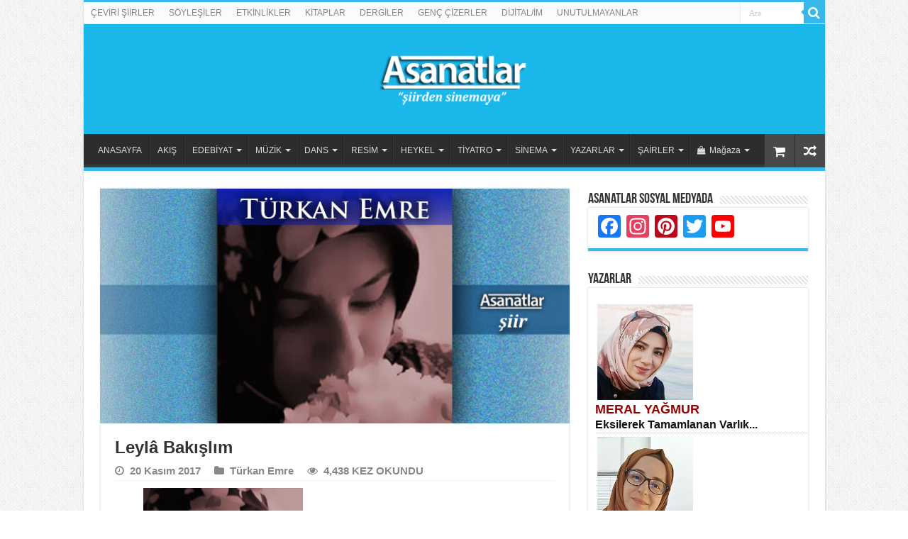

--- FILE ---
content_type: text/html; charset=UTF-8
request_url: https://www.asanatlar.com/leyla-bakislim/
body_size: 40766
content:
<!DOCTYPE html>
<html lang="tr" prefix="og: http://ogp.me/ns#">
<head>
<base target='_blank' />
<meta charset="UTF-8"/>
<link rel="profile" href="http://gmpg.org/xfn/11"/>
<link rel="pingback" href="https://www.asanatlar.com/xmlrpc.php"/>
<meta property="og:title" content="Leylâ Bakışlım - Asanatlar"/>
<meta property="og:type" content="article"/>
<meta property="og:description" content="T&Uuml;RK&Acirc;N EMRE&nbsp;&nbsp; Leyl&acirc; Bakışlım &nbsp; Kelamım adı ayet &acirc;yet inmiş ruh"/>
<meta property="og:url" content="https://www.asanatlar.com/leyla-bakislim/"/>
<meta property="og:site_name" content="Asanatlar"/>
<meta property="og:image" content="https://www.asanatlar.com/wp-content/uploads/2018/05/TURKAN-EMRE-Siir-ban2.jpg"/>
<meta name='robots' content='index, follow, max-image-preview:large, max-snippet:-1, max-video-preview:-1'/>
<title>Leylâ Bakışlım | Asanatlar</title>
<meta name="description" content="TÜRKÂN EMRE   Leylâ Bakışlım Kelamım adı ayet âyet inmiş ruhuma leylâ bakışlım secdelerde çürüyesi başımı bir senin sinene dayayınca mana kazandı benliğim"/>
<link rel="canonical" href="https://www.asanatlar.com/leyla-bakislim/"/>
<meta property="og:locale" content="tr_TR"/>
<meta property="og:type" content="article"/>
<meta property="og:title" content="Leylâ Bakışlım | Asanatlar"/>
<meta property="og:description" content="TÜRKÂN EMRE   Leylâ Bakışlım Kelamım adı ayet âyet inmiş ruhuma leylâ bakışlım secdelerde çürüyesi başımı bir senin sinene dayayınca mana kazandı benliğim"/>
<meta property="og:url" content="https://www.asanatlar.com/leyla-bakislim/"/>
<meta property="og:site_name" content="Asanatlar"/>
<meta property="article:published_time" content="2017-11-20T17:06:18+00:00"/>
<meta property="article:modified_time" content="2024-12-28T23:31:54+00:00"/>
<meta property="og:image" content="https://www.asanatlar.com/wp-content/uploads/2018/05/TURKAN-EMRE-Siir-ban2.jpg"/>
<meta property="og:image:width" content="660"/>
<meta property="og:image:height" content="330"/>
<meta property="og:image:type" content="image/jpeg"/>
<meta name="author" content="admin"/>
<meta name="twitter:card" content="summary_large_image"/>
<meta name="twitter:label1" content="Yazan:"/>
<meta name="twitter:data1" content="admin"/>
<meta name="twitter:label2" content="Tahmini okuma süresi"/>
<meta name="twitter:data2" content="2 dakika"/>
<script type="application/ld+json" class="yoast-schema-graph">{"@context":"https://schema.org","@graph":[{"@type":"Article","@id":"https://www.asanatlar.com/leyla-bakislim/#article","isPartOf":{"@id":"https://www.asanatlar.com/leyla-bakislim/"},"author":{"name":"admin","@id":"http://www.asanatlar.com/#/schema/person/420080b568b855be5016b833cd335fc2"},"headline":"Leylâ Bakışlım","datePublished":"2017-11-20T17:06:18+00:00","dateModified":"2024-12-28T23:31:54+00:00","mainEntityOfPage":{"@id":"https://www.asanatlar.com/leyla-bakislim/"},"wordCount":206,"commentCount":0,"publisher":{"@id":"http://www.asanatlar.com/#organization"},"image":{"@id":"https://www.asanatlar.com/leyla-bakislim/#primaryimage"},"thumbnailUrl":"https://www.asanatlar.com/wp-content/uploads/2018/05/TURKAN-EMRE-Siir-ban2.jpg","keywords":["Leylâ Bakışlım","Türkan Emre"],"articleSection":["Türkan Emre"],"inLanguage":"tr","potentialAction":[{"@type":"CommentAction","name":"Comment","target":["https://www.asanatlar.com/leyla-bakislim/#respond"]}]},{"@type":"WebPage","@id":"https://www.asanatlar.com/leyla-bakislim/","url":"https://www.asanatlar.com/leyla-bakislim/","name":"Leylâ Bakışlım | Asanatlar","isPartOf":{"@id":"http://www.asanatlar.com/#website"},"primaryImageOfPage":{"@id":"https://www.asanatlar.com/leyla-bakislim/#primaryimage"},"image":{"@id":"https://www.asanatlar.com/leyla-bakislim/#primaryimage"},"thumbnailUrl":"https://www.asanatlar.com/wp-content/uploads/2018/05/TURKAN-EMRE-Siir-ban2.jpg","datePublished":"2017-11-20T17:06:18+00:00","dateModified":"2024-12-28T23:31:54+00:00","description":"TÜRKÂN EMRE   Leylâ Bakışlım Kelamım adı ayet âyet inmiş ruhuma leylâ bakışlım secdelerde çürüyesi başımı bir senin sinene dayayınca mana kazandı benliğim","breadcrumb":{"@id":"https://www.asanatlar.com/leyla-bakislim/#breadcrumb"},"inLanguage":"tr","potentialAction":[{"@type":"ReadAction","target":["https://www.asanatlar.com/leyla-bakislim/"]}]},{"@type":"ImageObject","inLanguage":"tr","@id":"https://www.asanatlar.com/leyla-bakislim/#primaryimage","url":"https://www.asanatlar.com/wp-content/uploads/2018/05/TURKAN-EMRE-Siir-ban2.jpg","contentUrl":"https://www.asanatlar.com/wp-content/uploads/2018/05/TURKAN-EMRE-Siir-ban2.jpg","width":660,"height":330},{"@type":"BreadcrumbList","@id":"https://www.asanatlar.com/leyla-bakislim/#breadcrumb","itemListElement":[{"@type":"ListItem","position":1,"name":"Anasayfa","item":"https://www.asanatlar.com/"},{"@type":"ListItem","position":2,"name":"Leylâ Bakışlım"}]},{"@type":"WebSite","@id":"http://www.asanatlar.com/#website","url":"http://www.asanatlar.com/","name":"Asanatlar","description":"&quot;şiirden sinemaya&quot;","publisher":{"@id":"http://www.asanatlar.com/#organization"},"potentialAction":[{"@type":"SearchAction","target":{"@type":"EntryPoint","urlTemplate":"http://www.asanatlar.com/?s={search_term_string}"},"query-input":{"@type":"PropertyValueSpecification","valueRequired":true,"valueName":"search_term_string"}}],"inLanguage":"tr"},{"@type":"Organization","@id":"http://www.asanatlar.com/#organization","name":"Asanatlar","url":"http://www.asanatlar.com/","logo":{"@type":"ImageObject","inLanguage":"tr","@id":"http://www.asanatlar.com/#/schema/logo/image/","url":"https://www.asanatlar.com/wp-content/uploads/2019/06/LOGO-ASANAT-son-yeni-2-270.png","contentUrl":"https://www.asanatlar.com/wp-content/uploads/2019/06/LOGO-ASANAT-son-yeni-2-270.png","width":270,"height":85,"caption":"Asanatlar"},"image":{"@id":"http://www.asanatlar.com/#/schema/logo/image/"}},{"@type":"Person","@id":"http://www.asanatlar.com/#/schema/person/420080b568b855be5016b833cd335fc2","name":"admin","sameAs":["https://www.asanatlar.com"],"url":"https://www.asanatlar.com/author/admin/"}]}</script>
<link rel='dns-prefetch' href='//static.addtoany.com'/>
<link rel="alternate" type="application/rss+xml" title="Asanatlar &raquo; akışı" href="https://www.asanatlar.com/feed/"/>
<link rel="alternate" type="application/rss+xml" title="Asanatlar &raquo; yorum akışı" href="https://www.asanatlar.com/comments/feed/"/>
<link rel="alternate" type="application/rss+xml" title="Asanatlar &raquo; Leylâ Bakışlım yorum akışı" href="https://www.asanatlar.com/leyla-bakislim/feed/"/>
<link rel="alternate" title="oEmbed (JSON)" type="application/json+oembed" href="https://www.asanatlar.com/wp-json/oembed/1.0/embed?url=https%3A%2F%2Fwww.asanatlar.com%2Fleyla-bakislim%2F"/>
<link rel="alternate" title="oEmbed (XML)" type="text/xml+oembed" href="https://www.asanatlar.com/wp-json/oembed/1.0/embed?url=https%3A%2F%2Fwww.asanatlar.com%2Fleyla-bakislim%2F&#038;format=xml"/>
<style id='wp-img-auto-sizes-contain-inline-css'>img:is([sizes=auto i],[sizes^="auto," i]){contain-intrinsic-size:3000px 1500px}</style>
<style id='wp-block-library-inline-css'>:root{--wp-block-synced-color:#7a00df;--wp-block-synced-color--rgb:122,0,223;--wp-bound-block-color:var(--wp-block-synced-color);--wp-editor-canvas-background:#ddd;--wp-admin-theme-color:#007cba;--wp-admin-theme-color--rgb:0,124,186;--wp-admin-theme-color-darker-10:#006ba1;--wp-admin-theme-color-darker-10--rgb:0,107,160.5;--wp-admin-theme-color-darker-20:#005a87;--wp-admin-theme-color-darker-20--rgb:0,90,135;--wp-admin-border-width-focus:2px}@media (min-resolution:192dpi){:root{--wp-admin-border-width-focus:1.5px}}.wp-element-button{cursor:pointer}:root .has-very-light-gray-background-color{background-color:#eee}:root .has-very-dark-gray-background-color{background-color:#313131}:root .has-very-light-gray-color{color:#eee}:root .has-very-dark-gray-color{color:#313131}:root .has-vivid-green-cyan-to-vivid-cyan-blue-gradient-background{background:linear-gradient(135deg,#00d084,#0693e3)}:root .has-purple-crush-gradient-background{background:linear-gradient(135deg,#34e2e4,#4721fb 50%,#ab1dfe)}:root .has-hazy-dawn-gradient-background{background:linear-gradient(135deg,#faaca8,#dad0ec)}:root .has-subdued-olive-gradient-background{background:linear-gradient(135deg,#fafae1,#67a671)}:root .has-atomic-cream-gradient-background{background:linear-gradient(135deg,#fdd79a,#004a59)}:root .has-nightshade-gradient-background{background:linear-gradient(135deg,#330968,#31cdcf)}:root .has-midnight-gradient-background{background:linear-gradient(135deg,#020381,#2874fc)}:root{--wp--preset--font-size--normal:16px;--wp--preset--font-size--huge:42px}.has-regular-font-size{font-size:1em}.has-larger-font-size{font-size:2.625em}.has-normal-font-size{font-size:var(--wp--preset--font-size--normal)}.has-huge-font-size{font-size:var(--wp--preset--font-size--huge)}.has-text-align-center{text-align:center}.has-text-align-left{text-align:left}.has-text-align-right{text-align:right}.has-fit-text{white-space:nowrap!important}#end-resizable-editor-section{display:none}.aligncenter{clear:both}.items-justified-left{justify-content:flex-start}.items-justified-center{justify-content:center}.items-justified-right{justify-content:flex-end}.items-justified-space-between{justify-content:space-between}.screen-reader-text{border:0;clip-path:inset(50%);height:1px;margin:-1px;overflow:hidden;padding:0;position:absolute;width:1px;word-wrap:normal!important}.screen-reader-text:focus{background-color:#ddd;clip-path:none;color:#444;display:block;font-size:1em;height:auto;left:5px;line-height:normal;padding:15px 23px 14px;text-decoration:none;top:5px;width:auto;z-index:100000}html :where(.has-border-color){border-style:solid}html :where([style*=border-top-color]){border-top-style:solid}html :where([style*=border-right-color]){border-right-style:solid}html :where([style*=border-bottom-color]){border-bottom-style:solid}html :where([style*=border-left-color]){border-left-style:solid}html :where([style*=border-width]){border-style:solid}html :where([style*=border-top-width]){border-top-style:solid}html :where([style*=border-right-width]){border-right-style:solid}html :where([style*=border-bottom-width]){border-bottom-style:solid}html :where([style*=border-left-width]){border-left-style:solid}html :where(img[class*=wp-image-]){height:auto;max-width:100%}:where(figure){margin:0 0 1em}html :where(.is-position-sticky){--wp-admin--admin-bar--position-offset:var(--wp-admin--admin-bar--height,0px)}@media screen and (max-width:600px){html :where(.is-position-sticky){--wp-admin--admin-bar--position-offset:0px}}</style>
<link rel="stylesheet" type="text/css" href="//www.asanatlar.com/wp-content/cache/wpfc-minified/8bembffo/huo9.css" media="all"/>
<style id='global-styles-inline-css'>:root{--wp--preset--aspect-ratio--square:1;--wp--preset--aspect-ratio--4-3:4/3;--wp--preset--aspect-ratio--3-4:3/4;--wp--preset--aspect-ratio--3-2:3/2;--wp--preset--aspect-ratio--2-3:2/3;--wp--preset--aspect-ratio--16-9:16/9;--wp--preset--aspect-ratio--9-16:9/16;--wp--preset--color--black:#000000;--wp--preset--color--cyan-bluish-gray:#abb8c3;--wp--preset--color--white:#ffffff;--wp--preset--color--pale-pink:#f78da7;--wp--preset--color--vivid-red:#cf2e2e;--wp--preset--color--luminous-vivid-orange:#ff6900;--wp--preset--color--luminous-vivid-amber:#fcb900;--wp--preset--color--light-green-cyan:#7bdcb5;--wp--preset--color--vivid-green-cyan:#00d084;--wp--preset--color--pale-cyan-blue:#8ed1fc;--wp--preset--color--vivid-cyan-blue:#0693e3;--wp--preset--color--vivid-purple:#9b51e0;--wp--preset--gradient--vivid-cyan-blue-to-vivid-purple:linear-gradient(135deg,rgb(6,147,227) 0%,rgb(155,81,224) 100%);--wp--preset--gradient--light-green-cyan-to-vivid-green-cyan:linear-gradient(135deg,rgb(122,220,180) 0%,rgb(0,208,130) 100%);--wp--preset--gradient--luminous-vivid-amber-to-luminous-vivid-orange:linear-gradient(135deg,rgb(252,185,0) 0%,rgb(255,105,0) 100%);--wp--preset--gradient--luminous-vivid-orange-to-vivid-red:linear-gradient(135deg,rgb(255,105,0) 0%,rgb(207,46,46) 100%);--wp--preset--gradient--very-light-gray-to-cyan-bluish-gray:linear-gradient(135deg,rgb(238,238,238) 0%,rgb(169,184,195) 100%);--wp--preset--gradient--cool-to-warm-spectrum:linear-gradient(135deg,rgb(74,234,220) 0%,rgb(151,120,209) 20%,rgb(207,42,186) 40%,rgb(238,44,130) 60%,rgb(251,105,98) 80%,rgb(254,248,76) 100%);--wp--preset--gradient--blush-light-purple:linear-gradient(135deg,rgb(255,206,236) 0%,rgb(152,150,240) 100%);--wp--preset--gradient--blush-bordeaux:linear-gradient(135deg,rgb(254,205,165) 0%,rgb(254,45,45) 50%,rgb(107,0,62) 100%);--wp--preset--gradient--luminous-dusk:linear-gradient(135deg,rgb(255,203,112) 0%,rgb(199,81,192) 50%,rgb(65,88,208) 100%);--wp--preset--gradient--pale-ocean:linear-gradient(135deg,rgb(255,245,203) 0%,rgb(182,227,212) 50%,rgb(51,167,181) 100%);--wp--preset--gradient--electric-grass:linear-gradient(135deg,rgb(202,248,128) 0%,rgb(113,206,126) 100%);--wp--preset--gradient--midnight:linear-gradient(135deg,rgb(2,3,129) 0%,rgb(40,116,252) 100%);--wp--preset--font-size--small:13px;--wp--preset--font-size--medium:20px;--wp--preset--font-size--large:36px;--wp--preset--font-size--x-large:42px;--wp--preset--spacing--20:0.44rem;--wp--preset--spacing--30:0.67rem;--wp--preset--spacing--40:1rem;--wp--preset--spacing--50:1.5rem;--wp--preset--spacing--60:2.25rem;--wp--preset--spacing--70:3.38rem;--wp--preset--spacing--80:5.06rem;--wp--preset--shadow--natural:6px 6px 9px rgba(0, 0, 0, 0.2);--wp--preset--shadow--deep:12px 12px 50px rgba(0, 0, 0, 0.4);--wp--preset--shadow--sharp:6px 6px 0px rgba(0, 0, 0, 0.2);--wp--preset--shadow--outlined:6px 6px 0px -3px rgb(255, 255, 255), 6px 6px rgb(0, 0, 0);--wp--preset--shadow--crisp:6px 6px 0px rgb(0, 0, 0);}:where(.is-layout-flex){gap:0.5em;}:where(.is-layout-grid){gap:0.5em;}body .is-layout-flex{display:flex;}.is-layout-flex{flex-wrap:wrap;align-items:center;}.is-layout-flex > :is(*, div){margin:0;}body .is-layout-grid{display:grid;}.is-layout-grid > :is(*, div){margin:0;}:where(.wp-block-columns.is-layout-flex){gap:2em;}:where(.wp-block-columns.is-layout-grid){gap:2em;}:where(.wp-block-post-template.is-layout-flex){gap:1.25em;}:where(.wp-block-post-template.is-layout-grid){gap:1.25em;}.has-black-color{color:var(--wp--preset--color--black) !important;}.has-cyan-bluish-gray-color{color:var(--wp--preset--color--cyan-bluish-gray) !important;}.has-white-color{color:var(--wp--preset--color--white) !important;}.has-pale-pink-color{color:var(--wp--preset--color--pale-pink) !important;}.has-vivid-red-color{color:var(--wp--preset--color--vivid-red) !important;}.has-luminous-vivid-orange-color{color:var(--wp--preset--color--luminous-vivid-orange) !important;}.has-luminous-vivid-amber-color{color:var(--wp--preset--color--luminous-vivid-amber) !important;}.has-light-green-cyan-color{color:var(--wp--preset--color--light-green-cyan) !important;}.has-vivid-green-cyan-color{color:var(--wp--preset--color--vivid-green-cyan) !important;}.has-pale-cyan-blue-color{color:var(--wp--preset--color--pale-cyan-blue) !important;}.has-vivid-cyan-blue-color{color:var(--wp--preset--color--vivid-cyan-blue) !important;}.has-vivid-purple-color{color:var(--wp--preset--color--vivid-purple) !important;}.has-black-background-color{background-color:var(--wp--preset--color--black) !important;}.has-cyan-bluish-gray-background-color{background-color:var(--wp--preset--color--cyan-bluish-gray) !important;}.has-white-background-color{background-color:var(--wp--preset--color--white) !important;}.has-pale-pink-background-color{background-color:var(--wp--preset--color--pale-pink) !important;}.has-vivid-red-background-color{background-color:var(--wp--preset--color--vivid-red) !important;}.has-luminous-vivid-orange-background-color{background-color:var(--wp--preset--color--luminous-vivid-orange) !important;}.has-luminous-vivid-amber-background-color{background-color:var(--wp--preset--color--luminous-vivid-amber) !important;}.has-light-green-cyan-background-color{background-color:var(--wp--preset--color--light-green-cyan) !important;}.has-vivid-green-cyan-background-color{background-color:var(--wp--preset--color--vivid-green-cyan) !important;}.has-pale-cyan-blue-background-color{background-color:var(--wp--preset--color--pale-cyan-blue) !important;}.has-vivid-cyan-blue-background-color{background-color:var(--wp--preset--color--vivid-cyan-blue) !important;}.has-vivid-purple-background-color{background-color:var(--wp--preset--color--vivid-purple) !important;}.has-black-border-color{border-color:var(--wp--preset--color--black) !important;}.has-cyan-bluish-gray-border-color{border-color:var(--wp--preset--color--cyan-bluish-gray) !important;}.has-white-border-color{border-color:var(--wp--preset--color--white) !important;}.has-pale-pink-border-color{border-color:var(--wp--preset--color--pale-pink) !important;}.has-vivid-red-border-color{border-color:var(--wp--preset--color--vivid-red) !important;}.has-luminous-vivid-orange-border-color{border-color:var(--wp--preset--color--luminous-vivid-orange) !important;}.has-luminous-vivid-amber-border-color{border-color:var(--wp--preset--color--luminous-vivid-amber) !important;}.has-light-green-cyan-border-color{border-color:var(--wp--preset--color--light-green-cyan) !important;}.has-vivid-green-cyan-border-color{border-color:var(--wp--preset--color--vivid-green-cyan) !important;}.has-pale-cyan-blue-border-color{border-color:var(--wp--preset--color--pale-cyan-blue) !important;}.has-vivid-cyan-blue-border-color{border-color:var(--wp--preset--color--vivid-cyan-blue) !important;}.has-vivid-purple-border-color{border-color:var(--wp--preset--color--vivid-purple) !important;}.has-vivid-cyan-blue-to-vivid-purple-gradient-background{background:var(--wp--preset--gradient--vivid-cyan-blue-to-vivid-purple) !important;}.has-light-green-cyan-to-vivid-green-cyan-gradient-background{background:var(--wp--preset--gradient--light-green-cyan-to-vivid-green-cyan) !important;}.has-luminous-vivid-amber-to-luminous-vivid-orange-gradient-background{background:var(--wp--preset--gradient--luminous-vivid-amber-to-luminous-vivid-orange) !important;}.has-luminous-vivid-orange-to-vivid-red-gradient-background{background:var(--wp--preset--gradient--luminous-vivid-orange-to-vivid-red) !important;}.has-very-light-gray-to-cyan-bluish-gray-gradient-background{background:var(--wp--preset--gradient--very-light-gray-to-cyan-bluish-gray) !important;}.has-cool-to-warm-spectrum-gradient-background{background:var(--wp--preset--gradient--cool-to-warm-spectrum) !important;}.has-blush-light-purple-gradient-background{background:var(--wp--preset--gradient--blush-light-purple) !important;}.has-blush-bordeaux-gradient-background{background:var(--wp--preset--gradient--blush-bordeaux) !important;}.has-luminous-dusk-gradient-background{background:var(--wp--preset--gradient--luminous-dusk) !important;}.has-pale-ocean-gradient-background{background:var(--wp--preset--gradient--pale-ocean) !important;}.has-electric-grass-gradient-background{background:var(--wp--preset--gradient--electric-grass) !important;}.has-midnight-gradient-background{background:var(--wp--preset--gradient--midnight) !important;}.has-small-font-size{font-size:var(--wp--preset--font-size--small) !important;}.has-medium-font-size{font-size:var(--wp--preset--font-size--medium) !important;}.has-large-font-size{font-size:var(--wp--preset--font-size--large) !important;}.has-x-large-font-size{font-size:var(--wp--preset--font-size--x-large) !important;}</style>
<style id='classic-theme-styles-inline-css'>.wp-block-button__link{color:#fff;background-color:#32373c;border-radius:9999px;box-shadow:none;text-decoration:none;padding:calc(.667em + 2px) calc(1.333em + 2px);font-size:1.125em}.wp-block-file__button{background:#32373c;color:#fff;text-decoration:none}</style>
<style id='woocommerce-inline-inline-css'>.woocommerce form .form-row .required{visibility:visible;}</style>
<link rel="stylesheet" type="text/css" href="//www.asanatlar.com/wp-content/cache/wpfc-minified/7c8g0yyo/huo9.css" media="all"/>
<style>#content table.cke_editor{margin:0;}
#content table.cke_editor tr td{padding:0;border:0;}</style>
<script data-wpfc-render="false">(function(){let events=["mousemove", "wheel", "scroll", "touchstart", "touchmove"];let fired=false;events.forEach(function(event){window.addEventListener(event, function(){if(fired===false){fired=true;setTimeout(function(){ (function(d,s){var f=d.getElementsByTagName(s)[0];j=d.createElement(s);j.setAttribute('type', 'text/javascript');j.setAttribute('src', 'https://www.asanatlar.com/wp-content/plugins/woocommerce/assets/js/frontend/add-to-cart.min.js');j.setAttribute('id', 'wc-add-to-cart-js');j.setAttribute('defer', 'defer');j.setAttribute('data-wp-strategy', 'defer');f.parentNode.insertBefore(j,f);})(document,'script'); }, 100);}},{once: true});});})();</script>
<link rel="https://api.w.org/" href="https://www.asanatlar.com/wp-json/"/><link rel="alternate" title="JSON" type="application/json" href="https://www.asanatlar.com/wp-json/wp/v2/posts/61964"/><link rel="EditURI" type="application/rsd+xml" title="RSD" href="https://www.asanatlar.com/xmlrpc.php?rsd"/>
<meta name="generator" content="WordPress 6.9"/>
<meta name="generator" content="WooCommerce 10.4.3"/>
<link rel='shortlink' href='https://www.asanatlar.com/?p=61964'/>
<link rel="shortcut icon" href="https://www.asanatlar.com/wp-content/uploads/2024/10/AS-favocion.gif" title="Favicon"/>
<!--[if IE 9]><link rel="stylesheet" type="text/css" media="all" href="https://www.asanatlar.com/wp-content/themes/sahifa/css/ie9.css"/><![endif]-->
<!--[if IE 8]><link rel="stylesheet" type="text/css" media="all" href="https://www.asanatlar.com/wp-content/themes/sahifa/css/ie8.css"/><![endif]-->
<!--[if IE 7]><link rel="stylesheet" type="text/css" media="all" href="https://www.asanatlar.com/wp-content/themes/sahifa/css/ie7.css"/><![endif]-->
<meta name="viewport" content="width=device-width, initial-scale=1.0"/>
<style media="screen">body{font-family:Arial, Helvetica, sans-serif;}
#main-nav, #main-nav ul li a{font-size:12px;}
.post-title{font-family:Arial, Helvetica, sans-serif;font-size:24px;font-weight:bold;}
h2.post-box-title, h2.post-box-title a{font-weight:bold;}
p.post-meta, p.post-meta a{font-size:15px;font-weight:bold;}
blockquote p{font-weight:bold;}
.ei-title h2, .slider-caption h2 a, .content .slider-caption h2 a, .slider-caption h2, .content .slider-caption h2, .content .ei-title h2{font-family:Arial, Helvetica, sans-serif;font-weight:bold;}::-moz-selection{background:#2085c4;}::selection{background:#2085c4;}
#main-nav,
.cat-box-content, #sidebar .widget-container,
.post-listing, #commentform{border-bottom-color:#37b8eb;}
.search-block .search-button, #topcontrol,
#main-nav ul li.current-menu-item a,
#main-nav ul li.current-menu-item a:hover,
#main-nav ul li.current_page_parent a,
#main-nav ul li.current_page_parent a:hover,
#main-nav ul li.current-menu-parent a,
#main-nav ul li.current-menu-parent a:hover,
#main-nav ul li.current-page-ancestor a,
#main-nav ul li.current-page-ancestor a:hover,
.pagination span.current, .share-post span.share-text, .flex-control-paging li a.flex-active, .ei-slider-thumbs li.ei-slider-element, .review-percentage .review-item span span, .review-final-score, .button, a.button, a.more-link, #main-content input[type="submit"],
.form-submit #submit,
#login-form .login-button,
.widget-feedburner .feedburner-subscribe, input[type="submit"],
#buddypress button,
#buddypress a.button,
#buddypress input[type=submit],
#buddypress input[type=reset],
#buddypress ul.button-nav li a,
#buddypress div.generic-button a,
#buddypress .comment-reply-link,
#buddypress div.item-list-tabs ul li a span,
#buddypress div.item-list-tabs ul li.selected a,
#buddypress div.item-list-tabs ul li.current a,
#buddypress #members-directory-form div.item-list-tabs ul li.selected span,
#members-list-options a.selected,
#groups-list-options a.selected,
body.dark-skin #buddypress div.item-list-tabs ul li a span,
body.dark-skin #buddypress div.item-list-tabs ul li.selected a,
body.dark-skin #buddypress div.item-list-tabs ul li.current a,
body.dark-skin #members-list-options a.selected,
body.dark-skin #groups-list-options a.selected,
.search-block-large .search-button, #featured-posts .flex-next:hover,
#featured-posts .flex-prev:hover,
a.tie-cart span.shooping-count, .woocommerce span.onsale, .woocommerce-page span.onsale , .woocommerce .widget_price_filter .ui-slider .ui-slider-handle, .woocommerce-page .widget_price_filter .ui-slider .ui-slider-handle, #check-also-close,
a.post-slideshow-next, a.post-slideshow-prev, .widget_price_filter .ui-slider .ui-slider-handle, .quantity .minus:hover, .quantity .plus:hover, .mejs-container .mejs-controls .mejs-time-rail .mejs-time-current, #reading-position-indicator{background-color:#37b8eb;}::-webkit-scrollbar-thumb{background-color:#37b8eb !important;}
#theme-footer,
#theme-header,
.top-nav ul li.current-menu-item:before, #main-nav .menu-sub-content ,
#main-nav ul ul,
#check-also-box{border-top-color:#37b8eb;}
.search-block:after{border-right-color:#37b8eb;}
body.rtl .search-block:after{border-left-color:#37b8eb;}
#main-nav ul > li.menu-item-has-children:hover > a:after,
#main-nav ul > li.mega-menu:hover > a:after{border-color:transparent transparent #37b8eb;}
.widget.timeline-posts li a:hover, .widget.timeline-posts li a:hover span.tie-date{color:#37b8eb;}
.widget.timeline-posts li a:hover span.tie-date:before{background:#37b8eb;border-color:#37b8eb;}
#order_review,
#order_review_heading{border-color:#37b8eb;}
body{background-image:url(https://www.asanatlar.com/wp-content/themes/sahifa/images/patterns/body-bg1.png);background-position:top center;}
body.single .post .entry a, body.page .post .entry a{color:#104ae8;}
body.single .post .entry a:hover, body.page .post .entry a:hover{color:#d4231a;}
.top-nav ul li a:hover, .top-nav ul li:hover > a, .top-nav ul :hover > a , .top-nav ul li.current-menu-item a{color:#121deb;}
.top-nav ul li a , .top-nav ul ul a{color:#11111;}
.top-nav, .top-nav ul ul{background-color:# !important;}
#theme-header{background-color:#1ab7eb !important;}
#theme-footer{background-color:#034391 !important;}
header#theme-header #main-nav ul li.menu-item-home a , header#theme-header #main-nav ul li.menu-item-home.current-menu-item a{background-image:none !important;text-indent:0;width:auto;}</style>
<noscript><style>.woocommerce-product-gallery{opacity:1 !important;}</style></noscript>
<noscript><style>.lazyload[data-src]{display:none !important;}</style></noscript><style>.lazyload{background-image:none !important;}.lazyload:before{background-image:none !important;}</style><link rel="icon" href="https://www.asanatlar.com/wp-content/uploads/2024/10/cropped-AS-favocion-32x32.gif" sizes="32x32"/>
<link rel="icon" href="https://www.asanatlar.com/wp-content/uploads/2024/10/cropped-AS-favocion-192x192.gif" sizes="192x192"/>
<link rel="apple-touch-icon" href="https://www.asanatlar.com/wp-content/uploads/2024/10/cropped-AS-favocion-180x180.gif"/>
<meta name="msapplication-TileImage" content="https://www.asanatlar.com/wp-content/uploads/2024/10/cropped-AS-favocion-270x270.gif"/>
<meta http-equiv="refresh" content="600;URL=index.php">
<style>.yarpp-related{margin-bottom:1em;margin-top:1em}.yarpp-related a{font-weight:700;text-decoration:none}.yarpp-related .yarpp-thumbnail-title{font-size:96%;font-weight:700;text-align:left;text-decoration:none}.yarpp-related h3{font-size:125%;font-weight:700;margin:0;padding:0 0 5px;text-transform:capitalize}</style>
<script data-wpfc-render="false">var Wpfcll={s:[],osl:0,scroll:false,i:function(){Wpfcll.ss();window.addEventListener('load',function(){let observer=new MutationObserver(mutationRecords=>{Wpfcll.osl=Wpfcll.s.length;Wpfcll.ss();if(Wpfcll.s.length > Wpfcll.osl){Wpfcll.ls(false);}});observer.observe(document.getElementsByTagName("html")[0],{childList:true,attributes:true,subtree:true,attributeFilter:["src"],attributeOldValue:false,characterDataOldValue:false});Wpfcll.ls(true);});window.addEventListener('scroll',function(){Wpfcll.scroll=true;Wpfcll.ls(false);});window.addEventListener('resize',function(){Wpfcll.scroll=true;Wpfcll.ls(false);});window.addEventListener('click',function(){Wpfcll.scroll=true;Wpfcll.ls(false);});},c:function(e,pageload){var w=document.documentElement.clientHeight || body.clientHeight;var n=0;if(pageload){n=0;}else{n=(w > 800) ? 800:200;n=Wpfcll.scroll ? 800:n;}var er=e.getBoundingClientRect();var t=0;var p=e.parentNode ? e.parentNode:false;if(typeof p.getBoundingClientRect=="undefined"){var pr=false;}else{var pr=p.getBoundingClientRect();}if(er.x==0 && er.y==0){for(var i=0;i < 10;i++){if(p){if(pr.x==0 && pr.y==0){if(p.parentNode){p=p.parentNode;}if(typeof p.getBoundingClientRect=="undefined"){pr=false;}else{pr=p.getBoundingClientRect();}}else{t=pr.top;break;}}};}else{t=er.top;}if(w - t+n > 0){return true;}return false;},r:function(e,pageload){var s=this;var oc,ot;try{oc=e.getAttribute("data-wpfc-original-src");ot=e.getAttribute("data-wpfc-original-srcset");originalsizes=e.getAttribute("data-wpfc-original-sizes");if(s.c(e,pageload)){if(oc || ot){if(e.tagName=="DIV" || e.tagName=="A" || e.tagName=="SPAN"){e.style.backgroundImage="url("+oc+")";e.removeAttribute("data-wpfc-original-src");e.removeAttribute("data-wpfc-original-srcset");e.removeAttribute("onload");}else{if(oc){e.setAttribute('src',oc);}if(ot){e.setAttribute('srcset',ot);}if(originalsizes){e.setAttribute('sizes',originalsizes);}if(e.getAttribute("alt") && e.getAttribute("alt")=="blank"){e.removeAttribute("alt");}e.removeAttribute("data-wpfc-original-src");e.removeAttribute("data-wpfc-original-srcset");e.removeAttribute("data-wpfc-original-sizes");e.removeAttribute("onload");if(e.tagName=="IFRAME"){var y="https://www.youtube.com/embed/";if(navigator.userAgent.match(/\sEdge?\/\d/i)){e.setAttribute('src',e.getAttribute("src").replace(/.+\/templates\/youtube\.html\#/,y));}e.onload=function(){if(typeof window.jQuery !="undefined"){if(jQuery.fn.fitVids){jQuery(e).parent().fitVids({customSelector:"iframe[src]"});}}var s=e.getAttribute("src").match(/templates\/youtube\.html\#(.+)/);if(s){try{var i=e.contentDocument || e.contentWindow;if(i.location.href=="about:blank"){e.setAttribute('src',y+s[1]);}}catch(err){e.setAttribute('src',y+s[1]);}}}}}}else{if(e.tagName=="NOSCRIPT"){if(typeof window.jQuery !="undefined"){if(jQuery(e).attr("data-type")=="wpfc"){e.removeAttribute("data-type");jQuery(e).after(jQuery(e).text());}}}}}}catch(error){console.log(error);console.log("==>",e);}},ss:function(){var i=Array.prototype.slice.call(document.getElementsByTagName("img"));var f=Array.prototype.slice.call(document.getElementsByTagName("iframe"));var d=Array.prototype.slice.call(document.getElementsByTagName("div"));var a=Array.prototype.slice.call(document.getElementsByTagName("a"));var s=Array.prototype.slice.call(document.getElementsByTagName("span"));var n=Array.prototype.slice.call(document.getElementsByTagName("noscript"));this.s=i.concat(f).concat(d).concat(a).concat(s).concat(n);},ls:function(pageload){var s=this;[].forEach.call(s.s,function(e,index){s.r(e,pageload);});}};document.addEventListener('DOMContentLoaded',function(){wpfci();});function wpfci(){Wpfcll.i();}</script>
</head>
<body id="top" class="wp-singular post-template-default single single-post postid-61964 single-format-standard wp-theme-sahifa theme-sahifa woocommerce-no-js">
<div class="wrapper-outer">
<div class="background-cover"></div><aside id="slide-out">
<div class="search-mobile"> <form method="get" id="searchform-mobile" action="https://www.asanatlar.com/"> <button class="search-button" type="submit" value="Ara"><i class="fa fa-search"></i></button> <input type="text" id="s-mobile" name="s" title="Ara" value="Ara" onfocus="if (this.value == 'Ara') {this.value = '';}" onblur="if (this.value == '') {this.value = 'Ara';}" /> </form></div><div id="mobile-menu" class="mobile-hide-icons"></div></aside>
<div id="wrapper" class="boxed-all">
<div class="inner-wrapper">
<header id="theme-header" class="theme-header center-logo">
<div id="top-nav" class="top-nav">
<div class="container">
<div class="top-menu"><ul id="menu-ust-menu" class="menu"><li id="menu-item-84293" class="menu-item menu-item-type-taxonomy menu-item-object-category menu-item-84293"><a target="_blank" href="https://www.asanatlar.com/category/ceviri-siirler/">ÇEVİRİ ŞİİRLER</a></li> <li id="menu-item-84373" class="menu-item menu-item-type-taxonomy menu-item-object-category menu-item-84373"><a target="_blank" href="https://www.asanatlar.com/category/soylesiler/">SÖYLEŞİLER</a></li> <li id="menu-item-84296" class="menu-item menu-item-type-taxonomy menu-item-object-category menu-item-84296"><a target="_blank" href="https://www.asanatlar.com/category/etkinlikler/">ETKİNLİKLER</a></li> <li id="menu-item-84372" class="menu-item menu-item-type-taxonomy menu-item-object-category menu-item-84372"><a target="_blank" href="https://www.asanatlar.com/category/kitaplar/">KİTAPLAR</a></li> <li id="menu-item-84371" class="menu-item menu-item-type-taxonomy menu-item-object-category menu-item-84371"><a target="_blank" href="https://www.asanatlar.com/category/dergiler/">DERGİLER</a></li> <li id="menu-item-84375" class="menu-item menu-item-type-taxonomy menu-item-object-category menu-item-84375"><a target="_blank" href="https://www.asanatlar.com/category/genc-cizerler/">GENÇ ÇİZERLER</a></li> <li id="menu-item-144020" class="menu-item menu-item-type-taxonomy menu-item-object-category menu-item-144020"><a target="_blank" href="https://www.asanatlar.com/category/dijitalim/">DİJİTAL/İM</a></li> <li id="menu-item-84374" class="menu-item menu-item-type-taxonomy menu-item-object-category menu-item-84374"><a target="_blank" href="https://www.asanatlar.com/category/unutulmayanlar/">UNUTULMAYANLAR</a></li> </ul></div><div class="search-block"> <form method="get" id="searchform-header" action="https://www.asanatlar.com/"> <button class="search-button" type="submit" value="Ara"><i class="fa fa-search"></i></button> <input class="search-live" type="text" id="s-header" name="s" title="Ara" value="Ara" onfocus="if (this.value == 'Ara') {this.value = '';}" onblur="if (this.value == '') {this.value = 'Ara';}" /> </form></div></div></div><div class="header-content">
<a id="slide-out-open" class="slide-out-open" href="#"><span></span></a>
<div class="logo" style="margin-top:15px; margin-bottom:15px;"> <h2> <a title="Asanatlar" href="https://www.asanatlar.com/"> <img src="[data-uri]" alt="Asanatlar" data-src="https://www.asanatlar.com/wp-content/uploads/2019/06/LOGO-ASANAT-son-yeni-2-270.png" decoding="async" class="lazyload" data-eio-rwidth="270" data-eio-rheight="85"/><noscript><img src="https://www.asanatlar.com/wp-content/uploads/2019/06/LOGO-ASANAT-son-yeni-2-270.png" alt="Asanatlar" data-eio="l"/></noscript><strong>Asanatlar &quot;şiirden sinemaya&quot;</strong> </a> </h2></div><div class="clear"></div></div><nav id="main-nav" class="fixed-enabled">
<div class="container">
<div class="main-menu"><ul id="menu-asanatlar" class="menu"><li id="menu-item-161109" class="menu-item menu-item-type-post_type menu-item-object-page menu-item-home menu-item-161109"><a href="https://www.asanatlar.com/">ANASAYFA</a></li>
<li id="menu-item-160962" class="menu-item menu-item-type-post_type menu-item-object-page menu-item-160962"><a target="_blank" href="https://www.asanatlar.com/akis/">AKIŞ</a></li>
<li id="menu-item-160964" class="menu-item menu-item-type-taxonomy menu-item-object-category menu-item-160964 mega-menu mega-cat"><a target="_blank" href="https://www.asanatlar.com/category/edebiyat/">EDEBİYAT</a> <div class="mega-menu-block menu-sub-content"> <div class="mega-menu-content"> <div class="mega-cat-wrapper"> <div class="mega-cat-content"><div id="mega-cat-160964-2" class="mega-cat-content-tab"><div class="mega-menu-post"><div class="post-thumbnail"><a class="mega-menu-link" href="https://www.asanatlar.com/ahmet-hamdi-tanpinar-vefat-yildonumunde-aniliyor/" title="Ahmet Hamdi Tanpınar Vefat Yıldönümünde Anılıyor"><img src="[data-uri]" width="310" height="165" alt="Ahmet Hamdi Tanpınar Vefat Yıldönümünde Anılıyor" data-src="https://www.asanatlar.com/wp-content/uploads/2026/01/Ahmet-Hamdi-Tanpinar-Vefat-Yildonumunde-Aniliyor-ban-310x165.jpg" decoding="async" class="lazyload" data-eio-rwidth="310" data-eio-rheight="165"/><noscript><img onload="Wpfcll.r(this,true);" src="https://www.asanatlar.com/wp-content/plugins/wp-fastest-cache-premium/pro/images/blank.gif" data-wpfc-original-src="https://www.asanatlar.com/wp-content/uploads/2026/01/Ahmet-Hamdi-Tanpinar-Vefat-Yildonumunde-Aniliyor-ban-310x165.jpg" width="310" height="165" alt="Ahmet Hamdi Tanpınar Vefat Yıldönümünde Anılıyor" data-eio="l"/></noscript><span class="fa overlay-icon"></span></a></div><h3 class="post-box-title"><a class="mega-menu-link" href="https://www.asanatlar.com/ahmet-hamdi-tanpinar-vefat-yildonumunde-aniliyor/" title="Ahmet Hamdi Tanpınar Vefat Yıldönümünde Anılıyor">Ahmet Hamdi Tanpınar Vefat Yıldönümünde Anılıyor</a></h3> <span class="tie-date"><i class="fa fa-clock-o"></i>24 Ocak 2026</span></div><div class="mega-menu-post"><div class="post-thumbnail"><a class="mega-menu-link" href="https://www.asanatlar.com/enver-ercan-vefat-yildonumunde-aniliyor/" title="Enver Ercan Vefat Yıldönümünde Anılıyor"><img src="[data-uri]" width="310" height="165" alt="Enver Ercan Vefat Yıldönümünde Anılıyor" data-src="https://www.asanatlar.com/wp-content/uploads/2018/01/Enver-Ercan-Vefat-Etti-ban-310x165.jpg" decoding="async" class="lazyload" data-eio-rwidth="310" data-eio-rheight="165"/><noscript><img onload="Wpfcll.r(this,true);" src="https://www.asanatlar.com/wp-content/plugins/wp-fastest-cache-premium/pro/images/blank.gif" data-wpfc-original-src="https://www.asanatlar.com/wp-content/uploads/2018/01/Enver-Ercan-Vefat-Etti-ban-310x165.jpg" width="310" height="165" alt="Enver Ercan Vefat Yıldönümünde Anılıyor" data-eio="l"/></noscript><span class="fa overlay-icon"></span></a></div><h3 class="post-box-title"><a class="mega-menu-link" href="https://www.asanatlar.com/enver-ercan-vefat-yildonumunde-aniliyor/" title="Enver Ercan Vefat Yıldönümünde Anılıyor">Enver Ercan Vefat Yıldönümünde Anılıyor</a></h3> <span class="tie-date"><i class="fa fa-clock-o"></i>23 Ocak 2026</span></div><div class="mega-menu-post"><div class="post-thumbnail"><a class="mega-menu-link" href="https://www.asanatlar.com/acikkara-dergisinin-95/" title="Açıkkara Dergisinin 95. Sayısı"><img src="[data-uri]" width="310" height="165" alt="Açıkkara Dergisinin 95. Sayısı" data-src="https://www.asanatlar.com/wp-content/uploads/2026/01/Acikkara-Dergisinin-95.-Sayisi-ban-310x165.jpg" decoding="async" class="lazyload" data-eio-rwidth="310" data-eio-rheight="165"/><noscript><img onload="Wpfcll.r(this,true);" src="https://www.asanatlar.com/wp-content/plugins/wp-fastest-cache-premium/pro/images/blank.gif" data-wpfc-original-src="https://www.asanatlar.com/wp-content/uploads/2026/01/Acikkara-Dergisinin-95.-Sayisi-ban-310x165.jpg" width="310" height="165" alt="Açıkkara Dergisinin 95. Sayısı" data-eio="l"/></noscript><span class="fa overlay-icon"></span></a></div><h3 class="post-box-title"><a class="mega-menu-link" href="https://www.asanatlar.com/acikkara-dergisinin-95/" title="Açıkkara Dergisinin 95. Sayısı">Açıkkara Dergisinin 95. Sayısı</a></h3> <span class="tie-date"><i class="fa fa-clock-o"></i>22 Ocak 2026</span></div><div class="mega-menu-post"><div class="post-thumbnail"><a class="mega-menu-link" href="https://www.asanatlar.com/cemal-sakarin-onucuncu-oyku-kitabi/" title="Cemal Şakar’ın Onüçüncü Öykü Kitabı"><img src="[data-uri]" width="310" height="165" alt="Cemal Şakar’ın Onüçüncü Öykü Kitabı" data-src="https://www.asanatlar.com/wp-content/uploads/2026/01/Cemal-Sakarin-Onucuncu-Oyku-Kitabi-ban-310x165.jpg" decoding="async" class="lazyload" data-eio-rwidth="310" data-eio-rheight="165"/><noscript><img onload="Wpfcll.r(this,true);" src="https://www.asanatlar.com/wp-content/plugins/wp-fastest-cache-premium/pro/images/blank.gif" data-wpfc-original-src="https://www.asanatlar.com/wp-content/uploads/2026/01/Cemal-Sakarin-Onucuncu-Oyku-Kitabi-ban-310x165.jpg" width="310" height="165" alt="Cemal Şakar’ın Onüçüncü Öykü Kitabı" data-eio="l"/></noscript><span class="fa overlay-icon"></span></a></div><h3 class="post-box-title"><a class="mega-menu-link" href="https://www.asanatlar.com/cemal-sakarin-onucuncu-oyku-kitabi/" title="Cemal Şakar’ın Onüçüncü Öykü Kitabı">Cemal Şakar’ın Onüçüncü Öykü Kitabı</a></h3> <span class="tie-date"><i class="fa fa-clock-o"></i>20 Ocak 2026</span></div></div></div><div class="clear"></div></div></div></div></li>
<li id="menu-item-160965" class="menu-item menu-item-type-taxonomy menu-item-object-category menu-item-160965 mega-menu mega-cat"><a target="_blank" href="https://www.asanatlar.com/category/muzik/">MÜZİK</a> <div class="mega-menu-block menu-sub-content"> <div class="mega-menu-content"> <div class="mega-cat-wrapper"> <div class="mega-cat-content"><div id="mega-cat-160965-3" class="mega-cat-content-tab"><div class="mega-menu-post"><div class="post-thumbnail"><a class="mega-menu-link" href="https://www.asanatlar.com/kazanci-bedih-vefat-yildonumunde-aniliyor-3/" title="Kazancı Bedih Vefat Yıldönümünde Anılıyor"><img src="[data-uri]" width="310" height="165" alt="Kazancı Bedih Vefat Yıldönümünde Anılıyor" data-src="https://www.asanatlar.com/wp-content/uploads/2020/01/Kazanci-Bedih-Vefat-Yildonumunde-Aniliyor-ban-310x165.jpg" decoding="async" class="lazyload" data-eio-rwidth="310" data-eio-rheight="165"/><noscript><img onload="Wpfcll.r(this,true);" src="https://www.asanatlar.com/wp-content/plugins/wp-fastest-cache-premium/pro/images/blank.gif" data-wpfc-original-src="https://www.asanatlar.com/wp-content/uploads/2020/01/Kazanci-Bedih-Vefat-Yildonumunde-Aniliyor-ban-310x165.jpg" width="310" height="165" alt="Kazancı Bedih Vefat Yıldönümünde Anılıyor" data-eio="l"/></noscript><span class="fa overlay-icon"></span></a></div><h3 class="post-box-title"><a class="mega-menu-link" href="https://www.asanatlar.com/kazanci-bedih-vefat-yildonumunde-aniliyor-3/" title="Kazancı Bedih Vefat Yıldönümünde Anılıyor">Kazancı Bedih Vefat Yıldönümünde Anılıyor</a></h3> <span class="tie-date"><i class="fa fa-clock-o"></i>19 Ocak 2026</span></div><div class="mega-menu-post"><div class="post-thumbnail"><a class="mega-menu-link" href="https://www.asanatlar.com/burhan-cacan-vefat-yildonumunde-aniliyor-2/" title="Burhan Çaçan Vefat Yıldönümünde Anılıyor"><img src="[data-uri]" width="310" height="165" alt="Burhan Çaçan Vefat Yıldönümünde Anılıyor" data-src="https://www.asanatlar.com/wp-content/uploads/2025/01/Burhan-Cacan-Vefat-Etti-ban-310x165.jpg" decoding="async" class="lazyload" data-eio-rwidth="310" data-eio-rheight="165"/><noscript><img onload="Wpfcll.r(this,true);" src="https://www.asanatlar.com/wp-content/plugins/wp-fastest-cache-premium/pro/images/blank.gif" data-wpfc-original-src="https://www.asanatlar.com/wp-content/uploads/2025/01/Burhan-Cacan-Vefat-Etti-ban-310x165.jpg" width="310" height="165" alt="Burhan Çaçan Vefat Yıldönümünde Anılıyor" data-eio="l"/></noscript><span class="fa overlay-icon"></span></a></div><h3 class="post-box-title"><a class="mega-menu-link" href="https://www.asanatlar.com/burhan-cacan-vefat-yildonumunde-aniliyor-2/" title="Burhan Çaçan Vefat Yıldönümünde Anılıyor">Burhan Çaçan Vefat Yıldönümünde Anılıyor</a></h3> <span class="tie-date"><i class="fa fa-clock-o"></i>12 Ocak 2026</span></div><div class="mega-menu-post"><div class="post-thumbnail"><a class="mega-menu-link" href="https://www.asanatlar.com/ayla-algan-vefat-yildonumunde-aniliyor/" title="Ayla Algan Vefat Yıldönümünde Anılıyor"><img src="[data-uri]" width="310" height="165" alt="Ayla Algan Vefat Yıldönümünde Anılıyor" data-src="https://www.asanatlar.com/wp-content/uploads/2025/01/Ayla-Algan-Vefat-Etti-ban-310x165.jpg" decoding="async" class="lazyload" data-eio-rwidth="310" data-eio-rheight="165"/><noscript><img onload="Wpfcll.r(this,true);" src="https://www.asanatlar.com/wp-content/plugins/wp-fastest-cache-premium/pro/images/blank.gif" data-wpfc-original-src="https://www.asanatlar.com/wp-content/uploads/2025/01/Ayla-Algan-Vefat-Etti-ban-310x165.jpg" width="310" height="165" alt="Ayla Algan Vefat Yıldönümünde Anılıyor" data-eio="l"/></noscript><span class="fa overlay-icon"></span></a></div><h3 class="post-box-title"><a class="mega-menu-link" href="https://www.asanatlar.com/ayla-algan-vefat-yildonumunde-aniliyor/" title="Ayla Algan Vefat Yıldönümünde Anılıyor">Ayla Algan Vefat Yıldönümünde Anılıyor</a></h3> <span class="tie-date"><i class="fa fa-clock-o"></i>5 Ocak 2026</span></div><div class="mega-menu-post"><div class="post-thumbnail"><a class="mega-menu-link" href="https://www.asanatlar.com/ali-cemal-cetinkaya-vefat-yildonumunde-aniliyor-3/" title="Ali Cemal Çetinkaya Vefat Yıldönümünde Anılıyor"><img src="[data-uri]" width="310" height="165" alt="Ali Cemal Çetinkaya Vefat Yıldönümünde Anılıyor" data-src="https://www.asanatlar.com/wp-content/uploads/2024/11/Ali-Cemal-Cetinkaya-Vefat-Yildonumunde-Aniliyor-ban-1-310x165.jpg" decoding="async" class="lazyload" data-eio-rwidth="310" data-eio-rheight="165"/><noscript><img onload="Wpfcll.r(this,true);" src="https://www.asanatlar.com/wp-content/plugins/wp-fastest-cache-premium/pro/images/blank.gif" data-wpfc-original-src="https://www.asanatlar.com/wp-content/uploads/2024/11/Ali-Cemal-Cetinkaya-Vefat-Yildonumunde-Aniliyor-ban-1-310x165.jpg" width="310" height="165" alt="Ali Cemal Çetinkaya Vefat Yıldönümünde Anılıyor" data-eio="l"/></noscript><span class="fa overlay-icon"></span></a></div><h3 class="post-box-title"><a class="mega-menu-link" href="https://www.asanatlar.com/ali-cemal-cetinkaya-vefat-yildonumunde-aniliyor-3/" title="Ali Cemal Çetinkaya Vefat Yıldönümünde Anılıyor">Ali Cemal Çetinkaya Vefat Yıldönümünde Anılıyor</a></h3> <span class="tie-date"><i class="fa fa-clock-o"></i>3 Ocak 2026</span></div></div></div><div class="clear"></div></div></div></div></li>
<li id="menu-item-160966" class="menu-item menu-item-type-taxonomy menu-item-object-category menu-item-160966 mega-menu mega-cat"><a target="_blank" href="https://www.asanatlar.com/category/dans/">DANS</a> <div class="mega-menu-block menu-sub-content"> <div class="mega-menu-content"> <div class="mega-cat-wrapper"> <div class="mega-cat-content"><div id="mega-cat-160966-6" class="mega-cat-content-tab"><div class="mega-menu-post"><div class="post-thumbnail"><a class="mega-menu-link" href="https://www.asanatlar.com/ankaranin-dansi-basliyor/" title="Ankara’nın Dansı Başlıyor"><img src="[data-uri]" width="310" height="165" alt="Ankara’nın Dansı Başlıyor" data-src="https://www.asanatlar.com/wp-content/uploads/2025/08/Ankaranin-Dansi-Basliyor-ban-310x165.jpg" decoding="async" class="lazyload" data-eio-rwidth="310" data-eio-rheight="165"/><noscript><img onload="Wpfcll.r(this,true);" src="https://www.asanatlar.com/wp-content/plugins/wp-fastest-cache-premium/pro/images/blank.gif" data-wpfc-original-src="https://www.asanatlar.com/wp-content/uploads/2025/08/Ankaranin-Dansi-Basliyor-ban-310x165.jpg" width="310" height="165" alt="Ankara’nın Dansı Başlıyor" data-eio="l"/></noscript><span class="fa overlay-icon"></span></a></div><h3 class="post-box-title"><a class="mega-menu-link" href="https://www.asanatlar.com/ankaranin-dansi-basliyor/" title="Ankara’nın Dansı Başlıyor">Ankara’nın Dansı Başlıyor</a></h3> <span class="tie-date"><i class="fa fa-clock-o"></i>30 Ağustos 2025</span></div><div class="mega-menu-post"><div class="post-thumbnail"><a class="mega-menu-link" href="https://www.asanatlar.com/anadolu-atesi-dans-toplulugu-burdurda/" title="Anadolu Ateşi Dans Topluluğu Burdur’da"><img src="[data-uri]" width="310" height="165" alt="Anadolu Ateşi Dans Topluluğu Burdur’da" data-src="https://www.asanatlar.com/wp-content/uploads/2025/06/Anadolu-Atesi-Dans-Toplulugu-Burdurda-ban-310x165.jpg" decoding="async" class="lazyload" data-eio-rwidth="310" data-eio-rheight="165"/><noscript><img onload="Wpfcll.r(this,true);" src="https://www.asanatlar.com/wp-content/plugins/wp-fastest-cache-premium/pro/images/blank.gif" data-wpfc-original-src="https://www.asanatlar.com/wp-content/uploads/2025/06/Anadolu-Atesi-Dans-Toplulugu-Burdurda-ban-310x165.jpg" width="310" height="165" alt="Anadolu Ateşi Dans Topluluğu Burdur’da" data-eio="l"/></noscript><span class="fa overlay-icon"></span></a></div><h3 class="post-box-title"><a class="mega-menu-link" href="https://www.asanatlar.com/anadolu-atesi-dans-toplulugu-burdurda/" title="Anadolu Ateşi Dans Topluluğu Burdur’da">Anadolu Ateşi Dans Topluluğu Burdur’da</a></h3> <span class="tie-date"><i class="fa fa-clock-o"></i>30 Haziran 2025</span></div><div class="mega-menu-post"><div class="post-thumbnail"><a class="mega-menu-link" href="https://www.asanatlar.com/romeo-ve-juliet-balesi/" title="Romeo ve Juliet Balesi"><img src="[data-uri]" width="310" height="165" alt="Romeo ve Juliet Balesi" data-src="https://www.asanatlar.com/wp-content/uploads/2025/03/Romeo-ve-Juliet-Balesi-ban2-310x165.jpg" decoding="async" class="lazyload" data-eio-rwidth="310" data-eio-rheight="165"/><noscript><img onload="Wpfcll.r(this,true);" src="https://www.asanatlar.com/wp-content/plugins/wp-fastest-cache-premium/pro/images/blank.gif" data-wpfc-original-src="https://www.asanatlar.com/wp-content/uploads/2025/03/Romeo-ve-Juliet-Balesi-ban2-310x165.jpg" width="310" height="165" alt="Romeo ve Juliet Balesi" data-eio="l"/></noscript><span class="fa overlay-icon"></span></a></div><h3 class="post-box-title"><a class="mega-menu-link" href="https://www.asanatlar.com/romeo-ve-juliet-balesi/" title="Romeo ve Juliet Balesi">Romeo ve Juliet Balesi</a></h3> <span class="tie-date"><i class="fa fa-clock-o"></i>15 Mart 2025</span></div><div class="mega-menu-post"><div class="post-thumbnail"><a class="mega-menu-link" href="https://www.asanatlar.com/ballet-for-life/" title="Ballet For Lıfe"><img src="[data-uri]" width="310" height="165" alt="Ballet For Lıfe" data-src="https://www.asanatlar.com/wp-content/uploads/2025/02/Ballet-For-Life-ban-310x165.jpg" decoding="async" class="lazyload" data-eio-rwidth="310" data-eio-rheight="165"/><noscript><img onload="Wpfcll.r(this,true);" src="https://www.asanatlar.com/wp-content/plugins/wp-fastest-cache-premium/pro/images/blank.gif" data-wpfc-original-src="https://www.asanatlar.com/wp-content/uploads/2025/02/Ballet-For-Life-ban-310x165.jpg" width="310" height="165" alt="Ballet For Lıfe" data-eio="l"/></noscript><span class="fa overlay-icon"></span></a></div><h3 class="post-box-title"><a class="mega-menu-link" href="https://www.asanatlar.com/ballet-for-life/" title="Ballet For Lıfe">Ballet For Lıfe</a></h3> <span class="tie-date"><i class="fa fa-clock-o"></i>20 Şubat 2025</span></div></div></div><div class="clear"></div></div></div></div></li>
<li id="menu-item-160967" class="menu-item menu-item-type-taxonomy menu-item-object-category menu-item-160967 mega-menu mega-cat"><a target="_blank" href="https://www.asanatlar.com/category/resim/">RESİM</a> <div class="mega-menu-block menu-sub-content"> <div class="mega-menu-content"> <div class="mega-cat-wrapper"> <div class="mega-cat-content"><div id="mega-cat-160967-4" class="mega-cat-content-tab"><div class="mega-menu-post"><div class="post-thumbnail"><a class="mega-menu-link" href="https://www.asanatlar.com/cagri-dizdarin-yeni-sergisi/" title="Çağrı Dizdar’ın Yeni Sergisi"><img src="[data-uri]" width="310" height="165" alt="Çağrı Dizdar’ın Yeni Sergisi" data-src="https://www.asanatlar.com/wp-content/uploads/2025/12/Cagri-Dizdarin-Yeni-Sergisi-ban-310x165.jpg" decoding="async" class="lazyload" data-eio-rwidth="310" data-eio-rheight="165"/><noscript><img onload="Wpfcll.r(this,true);" src="https://www.asanatlar.com/wp-content/plugins/wp-fastest-cache-premium/pro/images/blank.gif" data-wpfc-original-src="https://www.asanatlar.com/wp-content/uploads/2025/12/Cagri-Dizdarin-Yeni-Sergisi-ban-310x165.jpg" width="310" height="165" alt="Çağrı Dizdar’ın Yeni Sergisi" data-eio="l"/></noscript><span class="fa overlay-icon"></span></a></div><h3 class="post-box-title"><a class="mega-menu-link" href="https://www.asanatlar.com/cagri-dizdarin-yeni-sergisi/" title="Çağrı Dizdar’ın Yeni Sergisi">Çağrı Dizdar’ın Yeni Sergisi</a></h3> <span class="tie-date"><i class="fa fa-clock-o"></i>15 Aralık 2025</span></div><div class="mega-menu-post"><div class="post-thumbnail"><a class="mega-menu-link" href="https://www.asanatlar.com/45-uluslararasi-pinar-cocuk-resim-yarismasi/" title="45. Uluslararası Pınar Çocuk Resim Yarışması"><img src="[data-uri]" width="310" height="165" alt="45. Uluslararası Pınar Çocuk Resim Yarışması" data-src="https://www.asanatlar.com/wp-content/uploads/2025/12/45.-Uluslararasi-Pinar-Cocuk-Resim-Yarismasi-ban-310x165.jpg" decoding="async" class="lazyload" data-eio-rwidth="310" data-eio-rheight="165"/><noscript><img onload="Wpfcll.r(this,true);" src="https://www.asanatlar.com/wp-content/plugins/wp-fastest-cache-premium/pro/images/blank.gif" data-wpfc-original-src="https://www.asanatlar.com/wp-content/uploads/2025/12/45.-Uluslararasi-Pinar-Cocuk-Resim-Yarismasi-ban-310x165.jpg" width="310" height="165" alt="45. Uluslararası Pınar Çocuk Resim Yarışması" data-eio="l"/></noscript><span class="fa overlay-icon"></span></a></div><h3 class="post-box-title"><a class="mega-menu-link" href="https://www.asanatlar.com/45-uluslararasi-pinar-cocuk-resim-yarismasi/" title="45. Uluslararası Pınar Çocuk Resim Yarışması">45. Uluslararası Pınar Çocuk Resim Yarışması</a></h3> <span class="tie-date"><i class="fa fa-clock-o"></i>10 Aralık 2025</span></div><div class="mega-menu-post"><div class="post-thumbnail"><a class="mega-menu-link" href="https://www.asanatlar.com/orhan-taylan-vefat-yildonumunde-aniliyor/" title="Orhan Taylan Vefat Yıldönümünde Anılıyor"><img src="[data-uri]" width="310" height="165" alt="Orhan Taylan Vefat Yıldönümünde Anılıyor" data-src="https://www.asanatlar.com/wp-content/uploads/2024/11/Orhan-Taylan-Vefat-Etti-ban-310x165.jpg" decoding="async" class="lazyload" data-eio-rwidth="310" data-eio-rheight="165"/><noscript><img onload="Wpfcll.r(this,true);" src="https://www.asanatlar.com/wp-content/plugins/wp-fastest-cache-premium/pro/images/blank.gif" data-wpfc-original-src="https://www.asanatlar.com/wp-content/uploads/2024/11/Orhan-Taylan-Vefat-Etti-ban-310x165.jpg" width="310" height="165" alt="Orhan Taylan Vefat Yıldönümünde Anılıyor" data-eio="l"/></noscript><span class="fa overlay-icon"></span></a></div><h3 class="post-box-title"><a class="mega-menu-link" href="https://www.asanatlar.com/orhan-taylan-vefat-yildonumunde-aniliyor/" title="Orhan Taylan Vefat Yıldönümünde Anılıyor">Orhan Taylan Vefat Yıldönümünde Anılıyor</a></h3> <span class="tie-date"><i class="fa fa-clock-o"></i>5 Kasım 2025</span></div><div class="mega-menu-post"><div class="post-thumbnail"><a class="mega-menu-link" href="https://www.asanatlar.com/iyilik-icin-sanat-dernegi-sergisi/" title="İyilik İçin Sanat Derneği Sergisi"><img src="[data-uri]" width="310" height="165" alt="İyilik İçin Sanat Derneği Sergisi" data-src="https://www.asanatlar.com/wp-content/uploads/2025/10/Iyilik-Icin-Sanat-Dernegi-Sergisi-ban-310x165.jpg" decoding="async" class="lazyload" data-eio-rwidth="310" data-eio-rheight="165"/><noscript><img onload="Wpfcll.r(this,true);" src="https://www.asanatlar.com/wp-content/plugins/wp-fastest-cache-premium/pro/images/blank.gif" data-wpfc-original-src="https://www.asanatlar.com/wp-content/uploads/2025/10/Iyilik-Icin-Sanat-Dernegi-Sergisi-ban-310x165.jpg" width="310" height="165" alt="İyilik İçin Sanat Derneği Sergisi" data-eio="l"/></noscript><span class="fa overlay-icon"></span></a></div><h3 class="post-box-title"><a class="mega-menu-link" href="https://www.asanatlar.com/iyilik-icin-sanat-dernegi-sergisi/" title="İyilik İçin Sanat Derneği Sergisi">İyilik İçin Sanat Derneği Sergisi</a></h3> <span class="tie-date"><i class="fa fa-clock-o"></i>22 Ekim 2025</span></div></div></div><div class="clear"></div></div></div></div></li>
<li id="menu-item-160968" class="menu-item menu-item-type-taxonomy menu-item-object-category menu-item-160968 mega-menu mega-cat"><a target="_blank" href="https://www.asanatlar.com/category/heykel/">HEYKEL</a> <div class="mega-menu-block menu-sub-content"> <div class="mega-menu-content"> <div class="mega-cat-wrapper"> <div class="mega-cat-content"><div id="mega-cat-160968-5" class="mega-cat-content-tab"><div class="mega-menu-post"><div class="post-thumbnail"><a class="mega-menu-link" href="https://www.asanatlar.com/orhan-taylan-vefat-yildonumunde-aniliyor/" title="Orhan Taylan Vefat Yıldönümünde Anılıyor"><img src="[data-uri]" width="310" height="165" alt="Orhan Taylan Vefat Yıldönümünde Anılıyor" data-src="https://www.asanatlar.com/wp-content/uploads/2024/11/Orhan-Taylan-Vefat-Etti-ban-310x165.jpg" decoding="async" class="lazyload" data-eio-rwidth="310" data-eio-rheight="165"/><noscript><img onload="Wpfcll.r(this,true);" src="https://www.asanatlar.com/wp-content/plugins/wp-fastest-cache-premium/pro/images/blank.gif" data-wpfc-original-src="https://www.asanatlar.com/wp-content/uploads/2024/11/Orhan-Taylan-Vefat-Etti-ban-310x165.jpg" width="310" height="165" alt="Orhan Taylan Vefat Yıldönümünde Anılıyor" data-eio="l"/></noscript><span class="fa overlay-icon"></span></a></div><h3 class="post-box-title"><a class="mega-menu-link" href="https://www.asanatlar.com/orhan-taylan-vefat-yildonumunde-aniliyor/" title="Orhan Taylan Vefat Yıldönümünde Anılıyor">Orhan Taylan Vefat Yıldönümünde Anılıyor</a></h3> <span class="tie-date"><i class="fa fa-clock-o"></i>5 Kasım 2025</span></div><div class="mega-menu-post"><div class="post-thumbnail"><a class="mega-menu-link" href="https://www.asanatlar.com/sanat-dunyasinin-yeni-alani-monk-space/" title="Sanat Dünyasının Yeni Alanı Monk Space"><img src="[data-uri]" width="310" height="165" alt="Sanat Dünyasının Yeni Alanı Monk Space" data-src="https://www.asanatlar.com/wp-content/uploads/2025/09/Sanat-Dunyasinin-Yeni-Alani-Monk-Space-ban-310x165.jpg" decoding="async" class="lazyload" data-eio-rwidth="310" data-eio-rheight="165"/><noscript><img onload="Wpfcll.r(this,true);" src="https://www.asanatlar.com/wp-content/plugins/wp-fastest-cache-premium/pro/images/blank.gif" data-wpfc-original-src="https://www.asanatlar.com/wp-content/uploads/2025/09/Sanat-Dunyasinin-Yeni-Alani-Monk-Space-ban-310x165.jpg" width="310" height="165" alt="Sanat Dünyasının Yeni Alanı Monk Space" data-eio="l"/></noscript><span class="fa overlay-icon"></span></a></div><h3 class="post-box-title"><a class="mega-menu-link" href="https://www.asanatlar.com/sanat-dunyasinin-yeni-alani-monk-space/" title="Sanat Dünyasının Yeni Alanı Monk Space">Sanat Dünyasının Yeni Alanı Monk Space</a></h3> <span class="tie-date"><i class="fa fa-clock-o"></i>16 Eylül 2025</span></div><div class="mega-menu-post"><div class="post-thumbnail"><a class="mega-menu-link" href="https://www.asanatlar.com/evin-kacarin-ilk-kisisel-sergisi/" title="Evin Kaçar’ın İlk Kişisel Sergisi"><img src="[data-uri]" width="310" height="165" alt="Evin Kaçar’ın İlk Kişisel Sergisi" data-src="https://www.asanatlar.com/wp-content/uploads/2025/03/Evin-Kacarin-Ilk-Kisisel-Sergisi-ban-310x165.jpg" decoding="async" class="lazyload" data-eio-rwidth="310" data-eio-rheight="165"/><noscript><img onload="Wpfcll.r(this,true);" src="https://www.asanatlar.com/wp-content/plugins/wp-fastest-cache-premium/pro/images/blank.gif" data-wpfc-original-src="https://www.asanatlar.com/wp-content/uploads/2025/03/Evin-Kacarin-Ilk-Kisisel-Sergisi-ban-310x165.jpg" width="310" height="165" alt="Evin Kaçar’ın İlk Kişisel Sergisi" data-eio="l"/></noscript><span class="fa overlay-icon"></span></a></div><h3 class="post-box-title"><a class="mega-menu-link" href="https://www.asanatlar.com/evin-kacarin-ilk-kisisel-sergisi/" title="Evin Kaçar’ın İlk Kişisel Sergisi">Evin Kaçar’ın İlk Kişisel Sergisi</a></h3> <span class="tie-date"><i class="fa fa-clock-o"></i>13 Mart 2025</span></div><div class="mega-menu-post"><div class="post-thumbnail"><a class="mega-menu-link" href="https://www.asanatlar.com/ahmet-yigiderin-karinca-yuvasi-sergisi/" title="Ahmet Yiğider’in “Karınca Yuvası” Sergisi"><img src="[data-uri]" width="310" height="165" alt="Ahmet Yiğider’in “Karınca Yuvası” Sergisi" data-src="https://www.asanatlar.com/wp-content/uploads/2025/02/Ahmet-Yigiderin-Karinca-Yuvasi-Sergisi-ban-310x165.jpg" decoding="async" class="lazyload" data-eio-rwidth="310" data-eio-rheight="165"/><noscript><img onload="Wpfcll.r(this,true);" src="https://www.asanatlar.com/wp-content/plugins/wp-fastest-cache-premium/pro/images/blank.gif" data-wpfc-original-src="https://www.asanatlar.com/wp-content/uploads/2025/02/Ahmet-Yigiderin-Karinca-Yuvasi-Sergisi-ban-310x165.jpg" width="310" height="165" alt="Ahmet Yiğider’in “Karınca Yuvası” Sergisi" data-eio="l"/></noscript><span class="fa overlay-icon"></span></a></div><h3 class="post-box-title"><a class="mega-menu-link" href="https://www.asanatlar.com/ahmet-yigiderin-karinca-yuvasi-sergisi/" title="Ahmet Yiğider’in “Karınca Yuvası” Sergisi">Ahmet Yiğider’in “Karınca Yuvası” Sergisi</a></h3> <span class="tie-date"><i class="fa fa-clock-o"></i>25 Şubat 2025</span></div></div></div><div class="clear"></div></div></div></div></li>
<li id="menu-item-160969" class="menu-item menu-item-type-taxonomy menu-item-object-category menu-item-160969 mega-menu mega-cat"><a target="_blank" href="https://www.asanatlar.com/category/tiyatro/">TİYATRO</a> <div class="mega-menu-block menu-sub-content"> <div class="mega-menu-content"> <div class="mega-cat-wrapper"> <div class="mega-cat-content"><div id="mega-cat-160969-7" class="mega-cat-content-tab"><div class="mega-menu-post"><div class="post-thumbnail"><a class="mega-menu-link" href="https://www.asanatlar.com/aysen-gruda-vefat-yildonumunde-aniliyor-2/" title="Ayşen Gruda Vefat Yıldönümünde Anılıyor"><img src="[data-uri]" width="310" height="165" alt="Ayşen Gruda Vefat Yıldönümünde Anılıyor" data-src="https://www.asanatlar.com/wp-content/uploads/2025/01/Aysen-Gruda-Vefat-Yildonumunde-Aniliyor-ban-310x165.jpg" decoding="async" class="lazyload" data-eio-rwidth="310" data-eio-rheight="165"/><noscript><img onload="Wpfcll.r(this,true);" src="https://www.asanatlar.com/wp-content/plugins/wp-fastest-cache-premium/pro/images/blank.gif" data-wpfc-original-src="https://www.asanatlar.com/wp-content/uploads/2025/01/Aysen-Gruda-Vefat-Yildonumunde-Aniliyor-ban-310x165.jpg" width="310" height="165" alt="Ayşen Gruda Vefat Yıldönümünde Anılıyor" data-eio="l"/></noscript><span class="fa overlay-icon"></span></a></div><h3 class="post-box-title"><a class="mega-menu-link" href="https://www.asanatlar.com/aysen-gruda-vefat-yildonumunde-aniliyor-2/" title="Ayşen Gruda Vefat Yıldönümünde Anılıyor">Ayşen Gruda Vefat Yıldönümünde Anılıyor</a></h3> <span class="tie-date"><i class="fa fa-clock-o"></i>23 Ocak 2026</span></div><div class="mega-menu-post"><div class="post-thumbnail"><a class="mega-menu-link" href="https://www.asanatlar.com/haldun-dormen-vefat-etti/" title="Haldun Dormen Vefat Etti"><img src="[data-uri]" width="310" height="165" alt="Haldun Dormen Vefat Etti" data-src="https://www.asanatlar.com/wp-content/uploads/2026/01/Haldun-Dormen-Vefat-Etti-ban-310x165.jpg" decoding="async" class="lazyload" data-eio-rwidth="310" data-eio-rheight="165"/><noscript><img onload="Wpfcll.r(this,true);" src="https://www.asanatlar.com/wp-content/plugins/wp-fastest-cache-premium/pro/images/blank.gif" data-wpfc-original-src="https://www.asanatlar.com/wp-content/uploads/2026/01/Haldun-Dormen-Vefat-Etti-ban-310x165.jpg" width="310" height="165" alt="Haldun Dormen Vefat Etti" data-eio="l"/></noscript><span class="fa overlay-icon"></span></a></div><h3 class="post-box-title"><a class="mega-menu-link" href="https://www.asanatlar.com/haldun-dormen-vefat-etti/" title="Haldun Dormen Vefat Etti">Haldun Dormen Vefat Etti</a></h3> <span class="tie-date"><i class="fa fa-clock-o"></i>21 Ocak 2026</span></div><div class="mega-menu-post"><div class="post-thumbnail"><a class="mega-menu-link" href="https://www.asanatlar.com/munir-ozkul-vefat-yildonumunde-aniliyor/" title="Münir Özkul Vefat Yıldönümünde Anılıyor"><img src="[data-uri]" width="310" height="165" alt="Münir Özkul Vefat Yıldönümünde Anılıyor" data-src="https://www.asanatlar.com/wp-content/uploads/2018/01/Munir-Ozkul-Vefat-Etti-ban-310x165.jpg" decoding="async" class="lazyload" data-eio-rwidth="310" data-eio-rheight="165"/><noscript><img onload="Wpfcll.r(this,true);" src="https://www.asanatlar.com/wp-content/plugins/wp-fastest-cache-premium/pro/images/blank.gif" data-wpfc-original-src="https://www.asanatlar.com/wp-content/uploads/2018/01/Munir-Ozkul-Vefat-Etti-ban-310x165.jpg" width="310" height="165" alt="Münir Özkul Vefat Yıldönümünde Anılıyor" data-eio="l"/></noscript><span class="fa overlay-icon"></span></a></div><h3 class="post-box-title"><a class="mega-menu-link" href="https://www.asanatlar.com/munir-ozkul-vefat-yildonumunde-aniliyor/" title="Münir Özkul Vefat Yıldönümünde Anılıyor">Münir Özkul Vefat Yıldönümünde Anılıyor</a></h3> <span class="tie-date"><i class="fa fa-clock-o"></i>5 Ocak 2026</span></div><div class="mega-menu-post"><div class="post-thumbnail"><a class="mega-menu-link" href="https://www.asanatlar.com/ayla-algan-vefat-yildonumunde-aniliyor/" title="Ayla Algan Vefat Yıldönümünde Anılıyor"><img src="[data-uri]" width="310" height="165" alt="Ayla Algan Vefat Yıldönümünde Anılıyor" data-src="https://www.asanatlar.com/wp-content/uploads/2025/01/Ayla-Algan-Vefat-Etti-ban-310x165.jpg" decoding="async" class="lazyload" data-eio-rwidth="310" data-eio-rheight="165"/><noscript><img onload="Wpfcll.r(this,true);" src="https://www.asanatlar.com/wp-content/plugins/wp-fastest-cache-premium/pro/images/blank.gif" data-wpfc-original-src="https://www.asanatlar.com/wp-content/uploads/2025/01/Ayla-Algan-Vefat-Etti-ban-310x165.jpg" width="310" height="165" alt="Ayla Algan Vefat Yıldönümünde Anılıyor" data-eio="l"/></noscript><span class="fa overlay-icon"></span></a></div><h3 class="post-box-title"><a class="mega-menu-link" href="https://www.asanatlar.com/ayla-algan-vefat-yildonumunde-aniliyor/" title="Ayla Algan Vefat Yıldönümünde Anılıyor">Ayla Algan Vefat Yıldönümünde Anılıyor</a></h3> <span class="tie-date"><i class="fa fa-clock-o"></i>5 Ocak 2026</span></div></div></div><div class="clear"></div></div></div></div></li>
<li id="menu-item-160970" class="menu-item menu-item-type-taxonomy menu-item-object-category menu-item-160970 mega-menu mega-cat"><a target="_blank" href="https://www.asanatlar.com/category/sinema/">SİNEMA</a> <div class="mega-menu-block menu-sub-content"> <div class="mega-menu-content"> <div class="mega-cat-wrapper"> <div class="mega-cat-content"><div id="mega-cat-160970-8" class="mega-cat-content-tab"><div class="mega-menu-post"><div class="post-thumbnail"><a class="mega-menu-link" href="https://www.asanatlar.com/fatma-girik-vefat-yildonumunde-aniliyor-2/" title="Fatma Girik Vefat Yıldönümünde Anılıyor"><img src="[data-uri]" width="310" height="165" alt="Fatma Girik Vefat Yıldönümünde Anılıyor" data-src="https://www.asanatlar.com/wp-content/uploads/2024/01/Fatma-Girik-Vefat-Etti-ban-310x165.jpg" decoding="async" class="lazyload" data-eio-rwidth="310" data-eio-rheight="165"/><noscript><img onload="Wpfcll.r(this,true);" src="https://www.asanatlar.com/wp-content/plugins/wp-fastest-cache-premium/pro/images/blank.gif" data-wpfc-original-src="https://www.asanatlar.com/wp-content/uploads/2024/01/Fatma-Girik-Vefat-Etti-ban-310x165.jpg" width="310" height="165" alt="Fatma Girik Vefat Yıldönümünde Anılıyor" data-eio="l"/></noscript><span class="fa overlay-icon"></span></a></div><h3 class="post-box-title"><a class="mega-menu-link" href="https://www.asanatlar.com/fatma-girik-vefat-yildonumunde-aniliyor-2/" title="Fatma Girik Vefat Yıldönümünde Anılıyor">Fatma Girik Vefat Yıldönümünde Anılıyor</a></h3> <span class="tie-date"><i class="fa fa-clock-o"></i>24 Ocak 2026</span></div><div class="mega-menu-post"><div class="post-thumbnail"><a class="mega-menu-link" href="https://www.asanatlar.com/aysen-gruda-vefat-yildonumunde-aniliyor-2/" title="Ayşen Gruda Vefat Yıldönümünde Anılıyor"><img src="[data-uri]" width="310" height="165" alt="Ayşen Gruda Vefat Yıldönümünde Anılıyor" data-src="https://www.asanatlar.com/wp-content/uploads/2025/01/Aysen-Gruda-Vefat-Yildonumunde-Aniliyor-ban-310x165.jpg" decoding="async" class="lazyload" data-eio-rwidth="310" data-eio-rheight="165"/><noscript><img onload="Wpfcll.r(this,true);" src="https://www.asanatlar.com/wp-content/plugins/wp-fastest-cache-premium/pro/images/blank.gif" data-wpfc-original-src="https://www.asanatlar.com/wp-content/uploads/2025/01/Aysen-Gruda-Vefat-Yildonumunde-Aniliyor-ban-310x165.jpg" width="310" height="165" alt="Ayşen Gruda Vefat Yıldönümünde Anılıyor" data-eio="l"/></noscript><span class="fa overlay-icon"></span></a></div><h3 class="post-box-title"><a class="mega-menu-link" href="https://www.asanatlar.com/aysen-gruda-vefat-yildonumunde-aniliyor-2/" title="Ayşen Gruda Vefat Yıldönümünde Anılıyor">Ayşen Gruda Vefat Yıldönümünde Anılıyor</a></h3> <span class="tie-date"><i class="fa fa-clock-o"></i>23 Ocak 2026</span></div><div class="mega-menu-post"><div class="post-thumbnail"><a class="mega-menu-link" href="https://www.asanatlar.com/efesin-sirri-filmi-sinemalarda/" title="Efes&#8217;in Sırrı Filmi Sinemalarda"><img src="[data-uri]" width="310" height="165" alt="Efes&#8217;in Sırrı Filmi Sinemalarda" data-src="https://www.asanatlar.com/wp-content/uploads/2026/01/Efesin-Sirri-Filmi-Sinemalarda-ban-310x165.jpg" decoding="async" class="lazyload" data-eio-rwidth="310" data-eio-rheight="165"/><noscript><img onload="Wpfcll.r(this,true);" src="https://www.asanatlar.com/wp-content/plugins/wp-fastest-cache-premium/pro/images/blank.gif" data-wpfc-original-src="https://www.asanatlar.com/wp-content/uploads/2026/01/Efesin-Sirri-Filmi-Sinemalarda-ban-310x165.jpg" width="310" height="165" alt="Efes&#8217;in Sırrı Filmi Sinemalarda" data-eio="l"/></noscript><span class="fa overlay-icon"></span></a></div><h3 class="post-box-title"><a class="mega-menu-link" href="https://www.asanatlar.com/efesin-sirri-filmi-sinemalarda/" title="Efes&#8217;in Sırrı Filmi Sinemalarda">Efes&#8217;in Sırrı Filmi Sinemalarda</a></h3> <span class="tie-date"><i class="fa fa-clock-o"></i>16 Ocak 2026</span></div><div class="mega-menu-post"><div class="post-thumbnail"><a class="mega-menu-link" href="https://www.asanatlar.com/hizmetci-filmi-sinemalarda/" title="Hizmetçi Filmi Sinemalarda"><img src="[data-uri]" width="310" height="165" alt="Hizmetçi Filmi Sinemalarda" data-src="https://www.asanatlar.com/wp-content/uploads/2026/01/Hizmetci-Filmi-Sinemalarda-ban-310x165.jpg" decoding="async" class="lazyload" data-eio-rwidth="310" data-eio-rheight="165"/><noscript><img onload="Wpfcll.r(this,true);" src="https://www.asanatlar.com/wp-content/plugins/wp-fastest-cache-premium/pro/images/blank.gif" data-wpfc-original-src="https://www.asanatlar.com/wp-content/uploads/2026/01/Hizmetci-Filmi-Sinemalarda-ban-310x165.jpg" width="310" height="165" alt="Hizmetçi Filmi Sinemalarda" data-eio="l"/></noscript><span class="fa overlay-icon"></span></a></div><h3 class="post-box-title"><a class="mega-menu-link" href="https://www.asanatlar.com/hizmetci-filmi-sinemalarda/" title="Hizmetçi Filmi Sinemalarda">Hizmetçi Filmi Sinemalarda</a></h3> <span class="tie-date"><i class="fa fa-clock-o"></i>9 Ocak 2026</span></div></div></div><div class="clear"></div></div></div></div></li>
<li id="menu-item-160971" class="menu-item menu-item-type-taxonomy menu-item-object-category menu-item-160971 mega-menu mega-recent-featured"><a target="_blank" href="https://www.asanatlar.com/category/yazarlar/">YAZARLAR</a>
<div class="mega-menu-block menu-sub-content">
<div class="mega-menu-content">
<div class="mega-recent-post"><div class="post-thumbnail"><a class="mega-menu-link" href="https://www.asanatlar.com/eksilerek-tamamlanan-varlik/" title="Eksilerek Tamamlanan Varlık"><img src="[data-uri]" width="660" height="330" alt="Eksilerek Tamamlanan Varlık" data-src="https://www.asanatlar.com/wp-content/uploads/2025/10/MERAL-YAGMUR-Yazi-ban.jpg" decoding="async" class="lazyload" data-eio-rwidth="660" data-eio-rheight="330"/><noscript><img onload="Wpfcll.r(this,true);" src="https://www.asanatlar.com/wp-content/plugins/wp-fastest-cache-premium/pro/images/blank.gif" data-wpfc-original-src="https://www.asanatlar.com/wp-content/uploads/2025/10/MERAL-YAGMUR-Yazi-ban.jpg" width="660" height="330" alt="Eksilerek Tamamlanan Varlık" data-eio="l"/></noscript><span class="fa overlay-icon"></span></a></div><h3 class="post-box-title"><a class="mega-menu-link" href="https://www.asanatlar.com/eksilerek-tamamlanan-varlik/" title="Eksilerek Tamamlanan Varlık">Eksilerek Tamamlanan Varlık</a></h3>
<span class="tie-date"><i class="fa fa-clock-o"></i>25 Ocak 2026</span></div><div class="mega-check-also"><ul><li><div class="post-thumbnail"><a class="mega-menu-link" href="https://www.asanatlar.com/yalnizlik-2/" title="Yalnızlık"><img src="[data-uri]" width="110" height="75" alt="Yalnızlık" data-src="https://www.asanatlar.com/wp-content/uploads/2025/08/EMINE-CUMA-Yazi-ban-110x75.jpg" decoding="async" class="lazyload" data-eio-rwidth="110" data-eio-rheight="75"/><noscript><img onload="Wpfcll.r(this,true);" src="https://www.asanatlar.com/wp-content/plugins/wp-fastest-cache-premium/pro/images/blank.gif" data-wpfc-original-src="https://www.asanatlar.com/wp-content/uploads/2025/08/EMINE-CUMA-Yazi-ban-110x75.jpg" width="110" height="75" alt="Yalnızlık" data-eio="l"/></noscript><span class="fa overlay-icon"></span></a></div><h3 class="post-box-title"><a class="mega-menu-link" href="https://www.asanatlar.com/yalnizlik-2/" title="Yalnızlık">Yalnızlık</a></h3><span class="tie-date"><i class="fa fa-clock-o"></i>22 Ocak 2026</span></li><li><div class="post-thumbnail"><a class="mega-menu-link" href="https://www.asanatlar.com/yozgat-surmelisi/" title="Yozgat Sürmelisi"><img src="[data-uri]" width="110" height="75" alt="Yozgat Sürmelisi" data-src="https://www.asanatlar.com/wp-content/uploads/2025/12/MEHMET-TOYGAR-OZDEMIR-Yazi-ban-110x75.jpg" decoding="async" class="lazyload" data-eio-rwidth="110" data-eio-rheight="75"/><noscript><img onload="Wpfcll.r(this,true);" src="https://www.asanatlar.com/wp-content/plugins/wp-fastest-cache-premium/pro/images/blank.gif" data-wpfc-original-src="https://www.asanatlar.com/wp-content/uploads/2025/12/MEHMET-TOYGAR-OZDEMIR-Yazi-ban-110x75.jpg" width="110" height="75" alt="Yozgat Sürmelisi" data-eio="l"/></noscript><span class="fa overlay-icon"></span></a></div><h3 class="post-box-title"><a class="mega-menu-link" href="https://www.asanatlar.com/yozgat-surmelisi/" title="Yozgat Sürmelisi">Yozgat Sürmelisi</a></h3><span class="tie-date"><i class="fa fa-clock-o"></i>21 Ocak 2026</span></li><li><div class="post-thumbnail"><a class="mega-menu-link" href="https://www.asanatlar.com/ilham-ve-isyan-arasinda-insanin-seruveni/" title="İlham ve İsyan Arasında İnsanın Serüveni"><img src="[data-uri]" width="110" height="75" alt="İlham ve İsyan Arasında İnsanın Serüveni" data-src="https://www.asanatlar.com/wp-content/uploads/2024/10/SELAHATTIN-YILDIZ-Yazi-ban-110x75.jpg" decoding="async" class="lazyload" data-eio-rwidth="110" data-eio-rheight="75"/><noscript><img onload="Wpfcll.r(this,true);" src="https://www.asanatlar.com/wp-content/plugins/wp-fastest-cache-premium/pro/images/blank.gif" data-wpfc-original-src="https://www.asanatlar.com/wp-content/uploads/2024/10/SELAHATTIN-YILDIZ-Yazi-ban-110x75.jpg" width="110" height="75" alt="İlham ve İsyan Arasında İnsanın Serüveni" data-eio="l"/></noscript><span class="fa overlay-icon"></span></a></div><h3 class="post-box-title"><a class="mega-menu-link" href="https://www.asanatlar.com/ilham-ve-isyan-arasinda-insanin-seruveni/" title="İlham ve İsyan Arasında İnsanın Serüveni">İlham ve İsyan Arasında İnsanın Serüveni</a></h3><span class="tie-date"><i class="fa fa-clock-o"></i>20 Ocak 2026</span></li><li><div class="post-thumbnail"><a class="mega-menu-link" href="https://www.asanatlar.com/farkinda-olmali-insan/" title="Farkında Olmalı İnsan"><img src="[data-uri]" width="110" height="75" alt="Farkında Olmalı İnsan" data-src="https://www.asanatlar.com/wp-content/uploads/2025/10/MERAL-YAGMUR-Yazi-ban-110x75.jpg" decoding="async" class="lazyload" data-eio-rwidth="110" data-eio-rheight="75"/><noscript><img onload="Wpfcll.r(this,true);" src="https://www.asanatlar.com/wp-content/plugins/wp-fastest-cache-premium/pro/images/blank.gif" data-wpfc-original-src="https://www.asanatlar.com/wp-content/uploads/2025/10/MERAL-YAGMUR-Yazi-ban-110x75.jpg" width="110" height="75" alt="Farkında Olmalı İnsan" data-eio="l"/></noscript><span class="fa overlay-icon"></span></a></div><h3 class="post-box-title"><a class="mega-menu-link" href="https://www.asanatlar.com/farkinda-olmali-insan/" title="Farkında Olmalı İnsan">Farkında Olmalı İnsan</a></h3><span class="tie-date"><i class="fa fa-clock-o"></i>12 Ocak 2026</span></li><li><div class="post-thumbnail"><a class="mega-menu-link" href="https://www.asanatlar.com/lalenin-yolculugu-izleginde-necati-bey/" title="Lalenin Yolculuğu İzleğinde Necati Bey"><img src="[data-uri]" width="110" height="75" alt="Lalenin Yolculuğu İzleğinde Necati Bey" data-src="https://www.asanatlar.com/wp-content/uploads/2025/12/MEHMET-TOYGAR-OZDEMIR-Yazi-ban-110x75.jpg" decoding="async" class="lazyload" data-eio-rwidth="110" data-eio-rheight="75"/><noscript><img onload="Wpfcll.r(this,true);" src="https://www.asanatlar.com/wp-content/plugins/wp-fastest-cache-premium/pro/images/blank.gif" data-wpfc-original-src="https://www.asanatlar.com/wp-content/uploads/2025/12/MEHMET-TOYGAR-OZDEMIR-Yazi-ban-110x75.jpg" width="110" height="75" alt="Lalenin Yolculuğu İzleğinde Necati Bey" data-eio="l"/></noscript><span class="fa overlay-icon"></span></a></div><h3 class="post-box-title"><a class="mega-menu-link" href="https://www.asanatlar.com/lalenin-yolculugu-izleginde-necati-bey/" title="Lalenin Yolculuğu İzleğinde Necati Bey">Lalenin Yolculuğu İzleğinde Necati Bey</a></h3><span class="tie-date"><i class="fa fa-clock-o"></i>4 Ocak 2026</span></li><li><div class="post-thumbnail"><a class="mega-menu-link" href="https://www.asanatlar.com/banu-sancakin-kirmizi-siirini-semiyotik-tahlil-denemesi/" title="Banu Sancak’ın “Kırmızı” Şiirini Semiyotik Tahlil Denemesi"><img src="[data-uri]" width="110" height="75" alt="Banu Sancak’ın “Kırmızı” Şiirini Semiyotik Tahlil Denemesi" data-src="https://www.asanatlar.com/wp-content/uploads/2026/01/AHMET-URFALI-Yazi-ban2-110x75.jpg" decoding="async" class="lazyload" data-eio-rwidth="110" data-eio-rheight="75"/><noscript><img onload="Wpfcll.r(this,true);" src="https://www.asanatlar.com/wp-content/plugins/wp-fastest-cache-premium/pro/images/blank.gif" data-wpfc-original-src="https://www.asanatlar.com/wp-content/uploads/2026/01/AHMET-URFALI-Yazi-ban2-110x75.jpg" width="110" height="75" alt="Banu Sancak’ın “Kırmızı” Şiirini Semiyotik Tahlil Denemesi" data-eio="l"/></noscript><span class="fa overlay-icon"></span></a></div><h3 class="post-box-title"><a class="mega-menu-link" href="https://www.asanatlar.com/banu-sancakin-kirmizi-siirini-semiyotik-tahlil-denemesi/" title="Banu Sancak’ın “Kırmızı” Şiirini Semiyotik Tahlil Denemesi">Banu Sancak’ın “Kırmızı” Şiirini Semiyotik Tahlil Denemesi</a></h3><span class="tie-date"><i class="fa fa-clock-o"></i>3 Ocak 2026</span></li></ul></div></div></div></li>
<li id="menu-item-160972" class="menu-item menu-item-type-taxonomy menu-item-object-category current-post-ancestor menu-item-160972 mega-menu mega-recent-featured"><a target="_blank" href="https://www.asanatlar.com/category/sairler/">ŞAİRLER</a>
<div class="mega-menu-block menu-sub-content">
<div class="mega-menu-content">
<div class="mega-recent-post"><div class="post-thumbnail"><a class="mega-menu-link" href="https://www.asanatlar.com/maria-icimde-aglayan-bir-ay-isigi/" title="Maria İçimde Ağlayan Bir Ay Işığı"><img src="[data-uri]" width="660" height="330" alt="Maria İçimde Ağlayan Bir Ay Işığı" data-src="https://www.asanatlar.com/wp-content/uploads/2025/12/NECATI-SARICA-Siir-ban4.jpg" decoding="async" class="lazyload" data-eio-rwidth="660" data-eio-rheight="330"/><noscript><img onload="Wpfcll.r(this,true);" src="https://www.asanatlar.com/wp-content/plugins/wp-fastest-cache-premium/pro/images/blank.gif" data-wpfc-original-src="https://www.asanatlar.com/wp-content/uploads/2025/12/NECATI-SARICA-Siir-ban4.jpg" width="660" height="330" alt="Maria İçimde Ağlayan Bir Ay Işığı" data-eio="l"/></noscript><span class="fa overlay-icon"></span></a></div><h3 class="post-box-title"><a class="mega-menu-link" href="https://www.asanatlar.com/maria-icimde-aglayan-bir-ay-isigi/" title="Maria İçimde Ağlayan Bir Ay Işığı">Maria İçimde Ağlayan Bir Ay Işığı</a></h3>
<span class="tie-date"><i class="fa fa-clock-o"></i>24 Ocak 2026</span></div><div class="mega-check-also"><ul><li><div class="post-thumbnail"><a class="mega-menu-link" href="https://www.asanatlar.com/anne-kokusu/" title="Anne Kokusu"><img src="[data-uri]" width="110" height="75" alt="Anne Kokusu" data-src="https://www.asanatlar.com/wp-content/uploads/2026/01/FERDA-BOZ-GUNERI-Siir-ban-110x75.jpg" decoding="async" class="lazyload" data-eio-rwidth="110" data-eio-rheight="75"/><noscript><img onload="Wpfcll.r(this,true);" src="https://www.asanatlar.com/wp-content/plugins/wp-fastest-cache-premium/pro/images/blank.gif" data-wpfc-original-src="https://www.asanatlar.com/wp-content/uploads/2026/01/FERDA-BOZ-GUNERI-Siir-ban-110x75.jpg" width="110" height="75" alt="Anne Kokusu" data-eio="l"/></noscript><span class="fa overlay-icon"></span></a></div><h3 class="post-box-title"><a class="mega-menu-link" href="https://www.asanatlar.com/anne-kokusu/" title="Anne Kokusu">Anne Kokusu</a></h3><span class="tie-date"><i class="fa fa-clock-o"></i>18 Ocak 2026</span></li><li><div class="post-thumbnail"><a class="mega-menu-link" href="https://www.asanatlar.com/yekparem/" title="Yekpârem"><img src="[data-uri]" width="110" height="75" alt="Yekpârem" data-src="https://www.asanatlar.com/wp-content/uploads/2025/06/Mehmet-COBAN-Siir-ban2-110x75.jpg" decoding="async" class="lazyload" data-eio-rwidth="110" data-eio-rheight="75"/><noscript><img onload="Wpfcll.r(this,true);" src="https://www.asanatlar.com/wp-content/plugins/wp-fastest-cache-premium/pro/images/blank.gif" data-wpfc-original-src="https://www.asanatlar.com/wp-content/uploads/2025/06/Mehmet-COBAN-Siir-ban2-110x75.jpg" width="110" height="75" alt="Yekpârem" data-eio="l"/></noscript><span class="fa overlay-icon"></span></a></div><h3 class="post-box-title"><a class="mega-menu-link" href="https://www.asanatlar.com/yekparem/" title="Yekpârem">Yekpârem</a></h3><span class="tie-date"><i class="fa fa-clock-o"></i>13 Ocak 2026</span></li><li><div class="post-thumbnail"><a class="mega-menu-link" href="https://www.asanatlar.com/ben-senin-gittigin-anda-kaldim-maria/" title="Ben Senin Gittiğin Anda Kaldım Maria"><img src="[data-uri]" width="110" height="75" alt="Ben Senin Gittiğin Anda Kaldım Maria" data-src="https://www.asanatlar.com/wp-content/uploads/2025/12/NECATI-SARICA-Siir-ban4-110x75.jpg" decoding="async" class="lazyload" data-eio-rwidth="110" data-eio-rheight="75"/><noscript><img onload="Wpfcll.r(this,true);" src="https://www.asanatlar.com/wp-content/plugins/wp-fastest-cache-premium/pro/images/blank.gif" data-wpfc-original-src="https://www.asanatlar.com/wp-content/uploads/2025/12/NECATI-SARICA-Siir-ban4-110x75.jpg" width="110" height="75" alt="Ben Senin Gittiğin Anda Kaldım Maria" data-eio="l"/></noscript><span class="fa overlay-icon"></span></a></div><h3 class="post-box-title"><a class="mega-menu-link" href="https://www.asanatlar.com/ben-senin-gittigin-anda-kaldim-maria/" title="Ben Senin Gittiğin Anda Kaldım Maria">Ben Senin Gittiğin Anda Kaldım Maria</a></h3><span class="tie-date"><i class="fa fa-clock-o"></i>10 Ocak 2026</span></li><li><div class="post-thumbnail"><a class="mega-menu-link" href="https://www.asanatlar.com/urfaliyim-ezelden/" title="Urfalıyım Ezelden"><img src="[data-uri]" width="110" height="75" alt="Urfalıyım Ezelden" data-src="https://www.asanatlar.com/wp-content/uploads/2024/01/AHMET-URFALI-Siir-ban-110x75.jpg" decoding="async" class="lazyload" data-eio-rwidth="110" data-eio-rheight="75"/><noscript><img onload="Wpfcll.r(this,true);" src="https://www.asanatlar.com/wp-content/plugins/wp-fastest-cache-premium/pro/images/blank.gif" data-wpfc-original-src="https://www.asanatlar.com/wp-content/uploads/2024/01/AHMET-URFALI-Siir-ban-110x75.jpg" width="110" height="75" alt="Urfalıyım Ezelden" data-eio="l"/></noscript><span class="fa overlay-icon"></span></a></div><h3 class="post-box-title"><a class="mega-menu-link" href="https://www.asanatlar.com/urfaliyim-ezelden/" title="Urfalıyım Ezelden">Urfalıyım Ezelden</a></h3><span class="tie-date"><i class="fa fa-clock-o"></i>9 Ocak 2026</span></li><li><div class="post-thumbnail"><a class="mega-menu-link" href="https://www.asanatlar.com/gogu-gecme-telasi/" title="Göğü Geçme Telaşı"><img src="[data-uri]" width="110" height="75" alt="Göğü Geçme Telaşı" data-src="https://www.asanatlar.com/wp-content/uploads/2024/10/SELAHATTIN-YILDIZ-Siir-ban3-110x75.jpg" decoding="async" class="lazyload" data-eio-rwidth="110" data-eio-rheight="75"/><noscript><img onload="Wpfcll.r(this,true);" src="https://www.asanatlar.com/wp-content/plugins/wp-fastest-cache-premium/pro/images/blank.gif" data-wpfc-original-src="https://www.asanatlar.com/wp-content/uploads/2024/10/SELAHATTIN-YILDIZ-Siir-ban3-110x75.jpg" width="110" height="75" alt="Göğü Geçme Telaşı" data-eio="l"/></noscript><span class="fa overlay-icon"></span></a></div><h3 class="post-box-title"><a class="mega-menu-link" href="https://www.asanatlar.com/gogu-gecme-telasi/" title="Göğü Geçme Telaşı">Göğü Geçme Telaşı</a></h3><span class="tie-date"><i class="fa fa-clock-o"></i>8 Ocak 2026</span></li><li><div class="post-thumbnail"><a class="mega-menu-link" href="https://www.asanatlar.com/ne-goturur-bilemem/" title="Ne Götürür Bilemem"><img src="[data-uri]" width="110" height="75" alt="Ne Götürür Bilemem" data-src="https://www.asanatlar.com/wp-content/uploads/2025/09/MERAL-YAGMUR-Siir-ban-110x75.jpg" decoding="async" class="lazyload" data-eio-rwidth="110" data-eio-rheight="75"/><noscript><img onload="Wpfcll.r(this,true);" src="https://www.asanatlar.com/wp-content/plugins/wp-fastest-cache-premium/pro/images/blank.gif" data-wpfc-original-src="https://www.asanatlar.com/wp-content/uploads/2025/09/MERAL-YAGMUR-Siir-ban-110x75.jpg" width="110" height="75" alt="Ne Götürür Bilemem" data-eio="l"/></noscript><span class="fa overlay-icon"></span></a></div><h3 class="post-box-title"><a class="mega-menu-link" href="https://www.asanatlar.com/ne-goturur-bilemem/" title="Ne Götürür Bilemem">Ne Götürür Bilemem</a></h3><span class="tie-date"><i class="fa fa-clock-o"></i>7 Ocak 2026</span></li></ul></div></div></div></li>
<li id="menu-item-160973" class="menu-item menu-item-type-post_type menu-item-object-page menu-item-has-children menu-item-160973"><a target="_blank" href="https://www.asanatlar.com/magaza/"><i class="fa fa-shopping-bag"></i>Mağaza</a>
<ul class="sub-menu menu-sub-content">
<li id="menu-item-161943" class="menu-item menu-item-type-post_type menu-item-object-page menu-item-161943"><a href="https://www.asanatlar.com/hesabim/">Hesabım</a></li>
</ul>
</li>
</ul></div><a href="https://www.asanatlar.com/?tierand=1" class="random-article ttip" title="Rastgele"><i class="fa fa-random"></i></a>
<a class="tie-cart ttip" href="https://www.asanatlar.com/sepet/" title="Alışveriş sepetinizi görüntüleyin">
<span id="cart-header-count" class="shooping-count-outer">
<i class="fa fa-shopping-cart"></i>
</span>
</a></div></nav>
</header>
<div id="main-content" class="container">
<div class="content">
<article class="post-listing post-61964 post type-post status-publish format-standard has-post-thumbnail category-turkan-emre-siirleri tag-leyla-bakislim tag-turkan-emre" id="the-post">
<div class="single-post-thumb"> <img width="660" height="330" src="[data-uri]" class="attachment-slider size-slider wp-post-image lazyload" alt="" decoding="async" fetchpriority="high" wpfc-lazyload-disable="true" data-src="https://www.asanatlar.com/wp-content/uploads/2018/05/TURKAN-EMRE-Siir-ban2.jpg" data-srcset="https://www.asanatlar.com/wp-content/uploads/2018/05/TURKAN-EMRE-Siir-ban2.jpg 660w, https://www.asanatlar.com/wp-content/uploads/2018/05/TURKAN-EMRE-Siir-ban2-330x165.jpg 330w, https://www.asanatlar.com/wp-content/uploads/2018/05/TURKAN-EMRE-Siir-ban2-600x300.jpg 600w" data-sizes="auto" data-eio-rwidth="660" data-eio-rheight="330"/><noscript><img width="660" height="330" src="https://www.asanatlar.com/wp-content/uploads/2018/05/TURKAN-EMRE-Siir-ban2.jpg" class="attachment-slider size-slider wp-post-image" alt="" decoding="async" fetchpriority="high" srcset="https://www.asanatlar.com/wp-content/uploads/2018/05/TURKAN-EMRE-Siir-ban2.jpg 660w, https://www.asanatlar.com/wp-content/uploads/2018/05/TURKAN-EMRE-Siir-ban2-330x165.jpg 330w, https://www.asanatlar.com/wp-content/uploads/2018/05/TURKAN-EMRE-Siir-ban2-600x300.jpg 600w" sizes="(max-width: 660px) 100vw, 660px" wpfc-lazyload-disable="true" data-eio="l"/></noscript></div><div class="post-inner">
<h1 class="name post-title entry-title"><span itemprop="name">Leylâ Bakışlım</span></h1>
<p class="post-meta">
<span class="tie-date"><i class="fa fa-clock-o"></i>20 Kasım 2017</span>	
<span class="post-cats"><i class="fa fa-folder"></i><a href="https://www.asanatlar.com/category/sairler/turkan-emre-siirleri/" rel="category tag">Türkan Emre</a></span>
<span class="post-views"><i class="fa fa-eye"></i>4,438 KEZ OKUNDU</span> </p>
<div class="clear"></div><div class="entry">
<p style="margin-left: 40px;">
<a href="https://www.asanatlar.com/wp-content/uploads/2018/05/TURKAN-EMRE.jpg" data-slb-active="1" data-slb-asset="789018253" data-slb-internal="0" data-slb-group="61964"><img wpfc-lazyload-disable="true" decoding="async" alt="" class="alignnone size-full wp-image-145217 lazyload" height="225" src="[data-uri]" width="225" data-src="https://www.asanatlar.com/wp-content/uploads/2018/05/TURKAN-EMRE.jpg" data-eio-rwidth="225" data-eio-rheight="225"/><noscript><img wpfc-lazyload-disable="true" decoding="async" alt="" class="alignnone size-full wp-image-145217" height="225" src="https://www.asanatlar.com/wp-content/uploads/2018/05/TURKAN-EMRE.jpg" width="225" data-eio="l"/></noscript></a>
</p>
<div style="margin-left: 40px;"> <span style="font-size:24px;"><span style="font-family:arial,helvetica,sans-serif;"><span style="color:#000080;"><strong>T&Uuml;RK&Acirc;N EMRE&nbsp;&nbsp;</strong></span></span></span></div><div style="margin-left: 40px;"> <span style="color:#B22222;"><span style="font-size:20px;"><span style="font-family:arial,helvetica,sans-serif;"><strong>Leyl&acirc; Bakışlım </strong></span></span></span></div><div style="margin-left: 40px;"> &nbsp;</div><div style="margin-left: 40px;"> <span style="font-size:16px;">Kelamım adı ayet &acirc;yet inmiş ruhuma leyl&acirc; bakışlım</span></div><div style="margin-left: 40px;"> <span style="font-size:16px;">secdelerde &ccedil;&uuml;r&uuml;yesi başımı bir senin sinene dayayınca</span></div><div style="margin-left: 40px;"> <span style="font-size:16px;">mana kazandı benliğim</span></div><div style="margin-left: 40px;"> &nbsp;</div><div style="margin-left: 40px;"> <span style="font-size:16px;">Doru atların deli sahipleri gibi</span></div><div style="margin-left: 40px;"> <span style="font-size:16px;">bir o dağa bir bu dağa vurdum uslanmaz arlanmaz arzumu</span></div><div style="margin-left: 40px;"> <span style="font-size:16px;">bitmedi bende senli uykular senli d&uuml;şler senli yeminler</span></div><div style="margin-left: 40px;"> &nbsp;</div><div style="margin-left: 40px;"> <span style="font-size:16px;">Adına okuduğum her mısranın kıskananı yine ben</span></div><div style="margin-left: 40px;"> <span style="font-size:16px;">yine ben &uuml;zerine &ouml;rt&uuml;ğ&uuml;n yorganın hısmı kanlısı</span></div><div style="margin-left: 40px;"> <span style="font-size:16px;">yine benim bensiz başını koyduğun yastıkların zanlısı</span></div><div style="margin-left: 40px;"> &nbsp;</div><div style="margin-left: 40px;"> <span style="font-size:16px;">Benim ş&uuml;phelisi benim firarisi</span></div><div style="margin-left: 40px;"> <span style="font-size:16px;">benim bensiz olan r&uuml;yaların katili</span></div><div style="margin-left: 40px;"> <span style="font-size:16px;">&ouml;lesiye kıskanıyorum selam verdiğin suretleri</span></div><div style="margin-left: 40px;"> <span style="font-size:16px;">&uuml;zerine doğan g&uuml;neşten bile davacıyım yeşim g&ouml;zl&uuml;m</span></div><div style="margin-left: 40px;"> &nbsp;</div><div style="margin-left: 40px;"> <span style="font-size:16px;">Dudağının b&uuml;k&uuml;lmesine sebep olan benden davacıyım</span></div><div style="margin-left: 40px;"> <span style="font-size:16px;">bedduam kendime adın anılmadık sızın &ccedil;ekilmedik bir gecem olmasın</span></div><div style="margin-left: 40px;"> <span style="font-size:16px;">senin aşkın olmadan nefes alacağım g&uuml;n sabah olmasın</span></div><div style="margin-left: 40px;"> &nbsp;</div><div style="margin-left: 40px;"> &nbsp;</div><div class="addtoany_share_save_container addtoany_content addtoany_content_bottom"><div class="a2a_kit a2a_kit_size_32 addtoany_list" data-a2a-url="https://www.asanatlar.com/leyla-bakislim/" data-a2a-title="Leylâ Bakışlım"><a class="a2a_button_facebook_like addtoany_special_service" data-layout="button" data-href="https://www.asanatlar.com/leyla-bakislim/"></a><a class="a2a_button_facebook" href="https://www.addtoany.com/add_to/facebook?linkurl=https%3A%2F%2Fwww.asanatlar.com%2Fleyla-bakislim%2F&amp;linkname=Leyl%C3%A2%20Bak%C4%B1%C5%9Fl%C4%B1m" title="Facebook" rel="nofollow noopener" target="_blank"></a><a class="a2a_button_twitter" href="https://www.addtoany.com/add_to/twitter?linkurl=https%3A%2F%2Fwww.asanatlar.com%2Fleyla-bakislim%2F&amp;linkname=Leyl%C3%A2%20Bak%C4%B1%C5%9Fl%C4%B1m" title="Twitter" rel="nofollow noopener" target="_blank"></a><a class="a2a_button_pinterest" href="https://www.addtoany.com/add_to/pinterest?linkurl=https%3A%2F%2Fwww.asanatlar.com%2Fleyla-bakislim%2F&amp;linkname=Leyl%C3%A2%20Bak%C4%B1%C5%9Fl%C4%B1m" title="Pinterest" rel="nofollow noopener" target="_blank"></a><a class="a2a_dd a2a_counter addtoany_share_save addtoany_share" href="https://www.addtoany.com/share"></a></div></div><div class='yarpp yarpp-related yarpp-related-website yarpp-template-list'>  <h3>DİĞER YAYINLARI:</h3><ol> <li><a href="https://www.asanatlar.com/nas/" rel="bookmark" title="Nâs">Nâs</a></li> <li><a href="https://www.asanatlar.com/cocugum-ben/" rel="bookmark" title="Çocuğum Ben">Çocuğum Ben</a></li> <li><a href="https://www.asanatlar.com/benden-ote-bensin/" rel="bookmark" title="Benden Öte Bensin">Benden Öte Bensin</a></li> <li><a href="https://www.asanatlar.com/ey-ask-ey/" rel="bookmark" title="Ey Aşk Ey">Ey Aşk Ey</a></li> <li><a href="https://www.asanatlar.com/mutlu-ol-yeter/" rel="bookmark" title="Mutlu Ol Yeter">Mutlu Ol Yeter</a></li> <li><a href="https://www.asanatlar.com/kendini-bende-tani/" rel="bookmark" title="Kendini Bende Tanı">Kendini Bende Tanı</a></li> <li><a href="https://www.asanatlar.com/ruzgarlarimi-susturursun/" rel="bookmark" title="Rüzgârlarımı Susturursun">Rüzgârlarımı Susturursun</a></li> <li><a href="https://www.asanatlar.com/gel-deyiver/" rel="bookmark" title="Gel Deyiver">Gel Deyiver</a></li> <li><a href="https://www.asanatlar.com/bir-yol-var-gidilmemis/" rel="bookmark" title="Bir Yol Var Gidilmemiş">Bir Yol Var Gidilmemiş</a></li> <li><a href="https://www.asanatlar.com/aci-bize-sevgili/" rel="bookmark" title="Acı Bize Sevgili">Acı Bize Sevgili</a></li> <li><a href="https://www.asanatlar.com/hayalsiniz-efendim/" rel="bookmark" title="Hayalsiniz Efendim">Hayalsiniz Efendim</a></li> <li><a href="https://www.asanatlar.com/gunaydin-senim/" rel="bookmark" title="Günaydın Senim">Günaydın Senim</a></li> <li><a href="https://www.asanatlar.com/dili-masuk/" rel="bookmark" title="Dili Maşuk">Dili Maşuk</a></li> <li><a href="https://www.asanatlar.com/mubaregim/" rel="bookmark" title="Mübareğim">Mübareğim</a></li> <li><a href="https://www.asanatlar.com/sahsenem/" rel="bookmark" title="Şahsenem">Şahsenem</a></li> <li><a href="https://www.asanatlar.com/nur-ala-nur/" rel="bookmark" title="Nur Âlâ Nur">Nur Âlâ Nur</a></li> <li><a href="https://www.asanatlar.com/sol-yanim/" rel="bookmark" title="Sol Yanım">Sol Yanım</a></li> <li><a href="https://www.asanatlar.com/zuhalim/" rel="bookmark" title="Zuhal’im">Zuhal’im</a></li> <li><a href="https://www.asanatlar.com/firarim/" rel="bookmark" title="Firarim">Firarim</a></li> <li><a href="https://www.asanatlar.com/seyyahim/" rel="bookmark" title="Seyyah‘ım">Seyyah‘ım</a></li> <li><a href="https://www.asanatlar.com/ya-unutursan-sen-beni/" rel="bookmark" title="Ya Unutursan Sen Beni">Ya Unutursan Sen Beni</a></li> <li><a href="https://www.asanatlar.com/an-yoksul-dem-yoksul/" rel="bookmark" title="An Yoksul Dem Yoksul">An Yoksul Dem Yoksul</a></li> <li><a href="https://www.asanatlar.com/kalp-defterim/" rel="bookmark" title="Kalp Defterim">Kalp Defterim</a></li> <li><a href="https://www.asanatlar.com/emre/" rel="bookmark" title="Emre">Emre</a></li> <li><a href="https://www.asanatlar.com/olsaydim/" rel="bookmark" title="Olsaydım">Olsaydım</a></li> <li><a href="https://www.asanatlar.com/ya-nebi/" rel="bookmark" title="Yâ Nebî">Yâ Nebî</a></li> <li><a href="https://www.asanatlar.com/sensiz-hece/" rel="bookmark" title="Sensiz Hece">Sensiz Hece</a></li> <li><a href="https://www.asanatlar.com/tutun-hesabi-hallerim/" rel="bookmark" title="Tütün Hesabı Hallerim">Tütün Hesabı Hallerim</a></li> <li><a href="https://www.asanatlar.com/rucu/" rel="bookmark" title="Rücû">Rücû</a></li> <li><a href="https://www.asanatlar.com/gel-bir-dem-alalim/" rel="bookmark" title="Gel Bir Dem Alalım">Gel Bir Dem Alalım</a></li> <li><a href="https://www.asanatlar.com/efendim/" rel="bookmark" title="Efendim">Efendim</a></li> <li><a href="https://www.asanatlar.com/bensiz-olma-sensiz-olmayayim/" rel="bookmark" title="Bensiz Olma Sensiz Olmayayım">Bensiz Olma Sensiz Olmayayım</a></li> <li><a href="https://www.asanatlar.com/ey-seyr-i-ask/" rel="bookmark" title="Ey Seyr-i Aşk">Ey Seyr-i Aşk</a></li> <li><a href="https://www.asanatlar.com/cirasi-yanmis-sensizligimin/" rel="bookmark" title="Çırası Yanmış Sensizliğimin">Çırası Yanmış Sensizliğimin</a></li> <li><a href="https://www.asanatlar.com/yadinda-dinlenmeye-geldim/" rel="bookmark" title="Yâdında Dinlenmeye Geldim">Yâdında Dinlenmeye Geldim</a></li> <li><a href="https://www.asanatlar.com/didarim/" rel="bookmark" title="Didarım">Didarım</a></li> </ol></div></div><div class="clear"></div></div></article>
<div class="post-navigation">
<div class="post-previous"><a href="https://www.asanatlar.com/kursakta-kalan-uzun-bir-kosu/" rel="prev"><span>Öncesi</span> Kursakta Kalan Uzun Bir Koşu</a></div><div class="post-next"><a href="https://www.asanatlar.com/seyretsin-bizi-hayat-seyretsin-bizi-olum/" rel="next"><span>Sonraki</span> Seyretsin Bizi Hayat Seyretsin Bizi Ölüm</a></div></div><section id="related_posts">
<div class="block-head">
<h3>BENZER YAYINLAR</h3><div class="stripe-line"></div></div><div class="post-listing">
<div class="related-item">
<div class="post-thumbnail"> <a href="https://www.asanatlar.com/nas/"> <img width="310" height="165" src="[data-uri]" class="attachment-tie-medium size-tie-medium wp-post-image lazyload" alt="" decoding="async" wpfc-lazyload-disable="true" data-src="https://www.asanatlar.com/wp-content/uploads/2018/05/TURKAN-EMRE-Siir-ban2-310x165.jpg" data-eio-rwidth="310" data-eio-rheight="165"/><noscript><img width="310" height="165" src="https://www.asanatlar.com/wp-content/uploads/2018/05/TURKAN-EMRE-Siir-ban2-310x165.jpg" class="attachment-tie-medium size-tie-medium wp-post-image" alt="" decoding="async" wpfc-lazyload-disable="true" data-eio="l"/></noscript> <span class="fa overlay-icon"></span> </a></div><h3><a href="https://www.asanatlar.com/nas/" rel="bookmark">Nâs</a></h3>
<p class="post-meta"><span class="tie-date"><i class="fa fa-clock-o"></i>5 Mayıs 2018</span></p></div><div class="related-item">
<div class="post-thumbnail"> <a href="https://www.asanatlar.com/cocugum-ben/"> <img width="310" height="165" src="[data-uri]" class="attachment-tie-medium size-tie-medium wp-post-image lazyload" alt="" decoding="async" wpfc-lazyload-disable="true" data-src="https://www.asanatlar.com/wp-content/uploads/2018/05/TURKAN-EMRE-Siir-ban2-310x165.jpg" data-eio-rwidth="310" data-eio-rheight="165"/><noscript><img width="310" height="165" src="https://www.asanatlar.com/wp-content/uploads/2018/05/TURKAN-EMRE-Siir-ban2-310x165.jpg" class="attachment-tie-medium size-tie-medium wp-post-image" alt="" decoding="async" wpfc-lazyload-disable="true" data-eio="l"/></noscript> <span class="fa overlay-icon"></span> </a></div><h3><a href="https://www.asanatlar.com/cocugum-ben/" rel="bookmark">Çocuğum Ben</a></h3>
<p class="post-meta"><span class="tie-date"><i class="fa fa-clock-o"></i>29 Nisan 2018</span></p></div><div class="related-item">
<div class="post-thumbnail"> <a href="https://www.asanatlar.com/benden-ote-bensin/"> <img width="310" height="165" src="[data-uri]" class="attachment-tie-medium size-tie-medium wp-post-image lazyload" alt="" decoding="async" wpfc-lazyload-disable="true" data-src="https://www.asanatlar.com/wp-content/uploads/2018/05/TURKAN-EMRE-Siir-ban2-310x165.jpg" data-eio-rwidth="310" data-eio-rheight="165"/><noscript><img width="310" height="165" src="https://www.asanatlar.com/wp-content/uploads/2018/05/TURKAN-EMRE-Siir-ban2-310x165.jpg" class="attachment-tie-medium size-tie-medium wp-post-image" alt="" decoding="async" wpfc-lazyload-disable="true" data-eio="l"/></noscript> <span class="fa overlay-icon"></span> </a></div><h3><a href="https://www.asanatlar.com/benden-ote-bensin/" rel="bookmark">Benden Öte Bensin</a></h3>
<p class="post-meta"><span class="tie-date"><i class="fa fa-clock-o"></i>22 Nisan 2018</span></p></div><div class="clear"></div></div></section>
<div id="comments">
<div class="clear"></div><div id="respond" class="comment-respond">
<h3 id="reply-title" class="comment-reply-title">BIR YORUM YAZIN <small><a rel="nofollow" id="cancel-comment-reply-link" href="/leyla-bakislim/#respond" style="display:none;">Yanıtı iptal et</a></small></h3>				<form action="https://www.asanatlar.com/wp-comments-post.php" method="post" id="commentform" class="comment-form" novalidate>
<p class="comment-notes"><span id="email-notes">E-posta adresiniz yayınlanmayacak.</span> Gerekli alanlar <span class="required">*</span> ile işaretlenmişlerdir</p><p class="comment-form-comment"><label for="comment">Yorum</label> <textarea autocomplete="new-password"  id="c08a1a06c7"  name="c08a1a06c7"   cols="45" rows="8" maxlength="65525" aria-required="true" required="required"></textarea><textarea id="comment" aria-label="hp-comment" aria-hidden="true" name="comment" autocomplete="new-password" style="padding:0 !important;clip:rect(1px, 1px, 1px, 1px) !important;position:absolute !important;white-space:nowrap !important;height:1px !important;width:1px !important;overflow:hidden !important;" tabindex="-1"></textarea></p><p class="comment-form-author"><label for="author">Ad <span class="required">*</span></label> <input id="author" name="author" type="text" value="" size="30" maxlength="245" aria-required='true' required='required' /></p>
<p class="comment-form-email"><label for="email">E-posta <span class="required">*</span></label> <input id="email" name="email" type="email" value="" size="30" maxlength="100" aria-describedby="email-notes" aria-required='true' required='required' /></p>
<p class="comment-form-url"><label for="url">İnternet sitesi</label> <input id="url" name="url" type="url" value="" size="30" maxlength="200" /></p>
<p class="form-submit"><input name="submit" type="submit" id="submit" class="submit" value="Yorum gönder" /> <input type='hidden' name='comment_post_ID' value='61964' id='comment_post_ID' />
<input type='hidden' name='comment_parent' id='comment_parent' value='0' />
</p>				</form></div></div></div><aside id="sidebar">
<div class="theiaStickySidebar">
<div id="a2a_follow_widget-3" class="widget widget_a2a_follow_widget"><div class="widget-top"><h4>Asanatlar Sosyal Medyada</h4><div class="stripe-line"></div></div><div class="widget-container"><div class="a2a_kit a2a_kit_size_32 a2a_follow addtoany_list"><a class="a2a_button_facebook" href="https://www.facebook.com/Asanatlar.siirden.sinemaya/" title="Facebook" rel="noopener" target="_blank"></a><a class="a2a_button_instagram" href="https://www.instagram.com/asanatlar/" title="Instagram" rel="noopener" target="_blank"></a><a class="a2a_button_pinterest" href="https://tr.pinterest.com/Asanatlar/" title="Pinterest" rel="noopener" target="_blank"></a><a class="a2a_button_twitter" href="https://x.com/Asanatlar" title="Twitter" rel="noopener" target="_blank"></a><a class="a2a_button_youtube" href="https://www.youtube.com/asanatlarsiirdensinemaya" title="YouTube" rel="noopener" target="_blank"></a></div></div></div><div id="execphp-2" class="widget widget_execphp"><div class="widget-top"><h4>YAZARLAR</h4><div class="stripe-line"></div></div><div class="widget-container">			<div class="execphpwidget"><div id="kutu"> 
<div class="resimy"> <img class="cat_tag lazyload" src="[data-uri]" alt="" width="135px" height="135px" data-src="https://www.asanatlar.com/wp-content/themes/sahifa/yazar/14073.jpg" decoding="async" data-eio-rwidth="225" data-eio-rheight="225"/><noscript><img onload="Wpfcll.r(this,true);" src="https://www.asanatlar.com/wp-content/plugins/wp-fastest-cache-premium/pro/images/blank.gif" class="cat_tag" data-wpfc-original-src="https://www.asanatlar.com/wp-content/themes/sahifa/yazar/14073.jpg" alt="blank" width="135px" height="135px" data-eio="l"/></noscript></div><div class="yazifrk"><a href="https://www.asanatlar.com/category/yazarlar/meral-yagmur-yazilari/" rel="category tag">MERAL YAĞMUR</a></div><div class="mmsfrk"><a href="https://www.asanatlar.com/eksilerek-tamamlanan-varlik/" rel="bookmark">Eksilerek Tamamlanan Varlık...</a></div><div class="temizlikci"></div><div style="border-bottom: 1px dotted #c0c0c0;margin:2px;"></div><div class="resimy"> <img class="cat_tag lazyload" src="[data-uri]" alt="" width="135px" height="135px" data-src="https://www.asanatlar.com/wp-content/themes/sahifa/yazar/13961.jpg" decoding="async" data-eio-rwidth="225" data-eio-rheight="225"/><noscript><img onload="Wpfcll.r(this,true);" src="https://www.asanatlar.com/wp-content/plugins/wp-fastest-cache-premium/pro/images/blank.gif" class="cat_tag" data-wpfc-original-src="https://www.asanatlar.com/wp-content/themes/sahifa/yazar/13961.jpg" alt="blank" width="135px" height="135px" data-eio="l"/></noscript></div><div class="yazifrk"><a href="https://www.asanatlar.com/category/yazarlar/emine-cuma-yazilari/" rel="category tag">EMİNE CUMA</a></div><div class="mmsfrk"><a href="https://www.asanatlar.com/yalnizlik-2/" rel="bookmark">Yalnızlık...</a></div><div class="temizlikci"></div><div style="border-bottom: 1px dotted #c0c0c0;margin:2px;"></div><div class="resimy"> <img class="cat_tag lazyload" src="[data-uri]" alt="" width="135px" height="135px" data-src="https://www.asanatlar.com/wp-content/themes/sahifa/yazar/14174.jpg" decoding="async" data-eio-rwidth="225" data-eio-rheight="225"/><noscript><img onload="Wpfcll.r(this,true);" src="https://www.asanatlar.com/wp-content/plugins/wp-fastest-cache-premium/pro/images/blank.gif" class="cat_tag" data-wpfc-original-src="https://www.asanatlar.com/wp-content/themes/sahifa/yazar/14174.jpg" alt="blank" width="135px" height="135px" data-eio="l"/></noscript></div><div class="yazifrk"><a href="https://www.asanatlar.com/category/yazarlar/mehmet-toygar-ozdemir-yazilari/" rel="category tag">MEHMET TOYGAR ÖZDEMİR</a></div><div class="mmsfrk"><a href="https://www.asanatlar.com/yozgat-surmelisi/" rel="bookmark">Yozgat Sürmelisi...</a></div><div class="temizlikci"></div><div style="border-bottom: 1px dotted #c0c0c0;margin:2px;"></div><div class="resimy"> <img class="cat_tag lazyload" src="[data-uri]" alt="" width="135px" height="135px" data-src="https://www.asanatlar.com/wp-content/themes/sahifa/yazar/45.jpg" decoding="async" data-eio-rwidth="225" data-eio-rheight="225"/><noscript><img onload="Wpfcll.r(this,true);" src="https://www.asanatlar.com/wp-content/plugins/wp-fastest-cache-premium/pro/images/blank.gif" class="cat_tag" data-wpfc-original-src="https://www.asanatlar.com/wp-content/themes/sahifa/yazar/45.jpg" alt="blank" width="135px" height="135px" data-eio="l"/></noscript></div><div class="yazifrk"><a href="https://www.asanatlar.com/category/yazarlar/selahattin-yildiz/" rel="category tag">SELAHATTİN YILDIZ</a></div><div class="mmsfrk"><a href="https://www.asanatlar.com/ilham-ve-isyan-arasinda-insanin-seruveni/" rel="bookmark">İlham ve İsyan Arasında İnsanın Serüveni...</a></div><div class="temizlikci"></div><div style="border-bottom: 1px dotted #c0c0c0;margin:2px;"></div><div class="resimy"> <img class="cat_tag lazyload" src="[data-uri]" alt="" width="135px" height="135px" data-src="https://www.asanatlar.com/wp-content/themes/sahifa/yazar/12219.jpg" decoding="async" data-eio-rwidth="225" data-eio-rheight="225"/><noscript><img onload="Wpfcll.r(this,true);" src="https://www.asanatlar.com/wp-content/plugins/wp-fastest-cache-premium/pro/images/blank.gif" class="cat_tag" data-wpfc-original-src="https://www.asanatlar.com/wp-content/themes/sahifa/yazar/12219.jpg" alt="blank" width="135px" height="135px" data-eio="l"/></noscript></div><div class="yazifrk"><a href="https://www.asanatlar.com/category/yazarlar/ahmet-urfali/" rel="category tag">AHMET URFALI</a></div><div class="mmsfrk"><a href="https://www.asanatlar.com/banu-sancakin-kirmizi-siirini-semiyotik-tahlil-denemesi/" rel="bookmark">Banu Sancak’ın “Kırmızı” Şiirini Semiyotik Tahlil Denemesi...</a></div><div class="temizlikci"></div><div style="border-bottom: 1px dotted #c0c0c0;margin:2px;"></div><div class="resimy"> <img class="cat_tag lazyload" src="[data-uri]" alt="" width="135px" height="135px" data-src="https://www.asanatlar.com/wp-content/themes/sahifa/yazar/1509.jpg" decoding="async" data-eio-rwidth="225" data-eio-rheight="225"/><noscript><img onload="Wpfcll.r(this,true);" src="https://www.asanatlar.com/wp-content/plugins/wp-fastest-cache-premium/pro/images/blank.gif" class="cat_tag" data-wpfc-original-src="https://www.asanatlar.com/wp-content/themes/sahifa/yazar/1509.jpg" alt="blank" width="135px" height="135px" data-eio="l"/></noscript></div><div class="yazifrk"><a href="https://www.asanatlar.com/category/yazarlar/hayrettin-taylan-yazarlar/" rel="category tag">HAYRETTİN TAYLAN</a></div><div class="mmsfrk"><a href="https://www.asanatlar.com/odul-degil-menfaatin-torenlesmesi/" rel="bookmark">Ödül Değil, Menfaatin Törenleşmesi...</a></div><div class="temizlikci"></div><div style="border-bottom: 1px dotted #c0c0c0;margin:2px;"></div><div class="resimy"> <img class="cat_tag lazyload" src="[data-uri]" alt="" width="135px" height="135px" data-src="https://www.asanatlar.com/wp-content/themes/sahifa/yazar/14045.jpg" decoding="async" data-eio-rwidth="225" data-eio-rheight="225"/><noscript><img onload="Wpfcll.r(this,true);" src="https://www.asanatlar.com/wp-content/plugins/wp-fastest-cache-premium/pro/images/blank.gif" class="cat_tag" data-wpfc-original-src="https://www.asanatlar.com/wp-content/themes/sahifa/yazar/14045.jpg" alt="blank" width="135px" height="135px" data-eio="l"/></noscript></div><div class="yazifrk"><a href="https://www.asanatlar.com/category/yazarlar/mehmet-coban-yazilari/" rel="category tag">MEHMET ÇOBAN</a></div><div class="mmsfrk"><a href="https://www.asanatlar.com/ben-sana-muhacir/" rel="bookmark">Ben Sana Muhacir...</a></div><div class="temizlikci"></div><div style="border-bottom: 1px dotted #c0c0c0;margin:2px;"></div><div class="resimy"> <img class="cat_tag lazyload" src="[data-uri]" alt="" width="135px" height="135px" data-src="https://www.asanatlar.com/wp-content/themes/sahifa/yazar/18.jpg" decoding="async" data-eio-rwidth="225" data-eio-rheight="225"/><noscript><img onload="Wpfcll.r(this,true);" src="https://www.asanatlar.com/wp-content/plugins/wp-fastest-cache-premium/pro/images/blank.gif" class="cat_tag" data-wpfc-original-src="https://www.asanatlar.com/wp-content/themes/sahifa/yazar/18.jpg" alt="blank" width="135px" height="135px" data-eio="l"/></noscript></div><div class="yazifrk"><a href="https://www.asanatlar.com/category/yazarlar/necla-dilek-arslan/" rel="category tag">NECLA DİLEK ARSLAN</a></div><div class="mmsfrk"><a href="https://www.asanatlar.com/sekere-veda/" rel="bookmark">Şeker’e Veda...</a></div><div class="temizlikci"></div><div style="border-bottom: 1px dotted #c0c0c0;margin:2px;"></div><div class="resimy"> <img class="cat_tag lazyload" src="[data-uri]" alt="" width="135px" height="135px" data-src="https://www.asanatlar.com/wp-content/themes/sahifa/yazar/12306.jpg" decoding="async" data-eio-rwidth="225" data-eio-rheight="225"/><noscript><img onload="Wpfcll.r(this,true);" src="https://www.asanatlar.com/wp-content/plugins/wp-fastest-cache-premium/pro/images/blank.gif" class="cat_tag" data-wpfc-original-src="https://www.asanatlar.com/wp-content/themes/sahifa/yazar/12306.jpg" alt="blank" width="135px" height="135px" data-eio="l"/></noscript></div><div class="yazifrk"><a href="https://www.asanatlar.com/category/yazarlar/ilknur-iscan-kaya-yazarlar/" rel="category tag">İLKNUR İŞCAN KAYA</a></div><div class="mmsfrk"><a href="https://www.asanatlar.com/ucurtmanin-kuyrugu/" rel="bookmark">Uçurtmanın Kuyruğu...</a></div><div class="temizlikci"></div><div style="border-bottom: 1px dotted #c0c0c0;margin:2px;"></div><div class="resimy"> <img class="cat_tag lazyload" src="[data-uri]" alt="" width="135px" height="135px" data-src="https://www.asanatlar.com/wp-content/themes/sahifa/yazar/14137.jpg" decoding="async" data-eio-rwidth="225" data-eio-rheight="225"/><noscript><img onload="Wpfcll.r(this,true);" src="https://www.asanatlar.com/wp-content/plugins/wp-fastest-cache-premium/pro/images/blank.gif" class="cat_tag" data-wpfc-original-src="https://www.asanatlar.com/wp-content/themes/sahifa/yazar/14137.jpg" alt="blank" width="135px" height="135px" data-eio="l"/></noscript></div><div class="yazifrk"><a href="https://www.asanatlar.com/category/yazarlar/fatma-camci/" rel="category tag">FATMA CAMCI</a></div><div class="mmsfrk"><a href="https://www.asanatlar.com/el-fatiha/" rel="bookmark">El Fatiha...</a></div><div class="temizlikci"></div><div style="border-bottom: 1px dotted #c0c0c0;margin:2px;"></div><div class="resimy"> <img class="cat_tag lazyload" src="[data-uri]" alt="" width="135px" height="135px" data-src="https://www.asanatlar.com/wp-content/themes/sahifa/yazar/768.jpg" decoding="async" data-eio-rwidth="225" data-eio-rheight="225"/><noscript><img onload="Wpfcll.r(this,true);" src="https://www.asanatlar.com/wp-content/plugins/wp-fastest-cache-premium/pro/images/blank.gif" class="cat_tag" data-wpfc-original-src="https://www.asanatlar.com/wp-content/themes/sahifa/yazar/768.jpg" alt="blank" width="135px" height="135px" data-eio="l"/></noscript></div><div class="yazifrk"><a href="https://www.asanatlar.com/category/yazarlar/sundus-arslan-akca/" rel="category tag">SÜNDÜS ARSLAN AKÇA</a></div><div class="mmsfrk"><a href="https://www.asanatlar.com/hazar-siir-aksamlari/" rel="bookmark">Hazar Şiir Akşamları...</a></div><div class="temizlikci"></div><div style="border-bottom: 1px dotted #c0c0c0;margin:2px;"></div><div class="resimy"> <img class="cat_tag lazyload" src="[data-uri]" alt="" width="135px" height="135px" data-src="https://www.asanatlar.com/wp-content/themes/sahifa/yazar/1466.jpg" decoding="async" data-eio-rwidth="225" data-eio-rheight="225"/><noscript><img onload="Wpfcll.r(this,true);" src="https://www.asanatlar.com/wp-content/plugins/wp-fastest-cache-premium/pro/images/blank.gif" class="cat_tag" data-wpfc-original-src="https://www.asanatlar.com/wp-content/themes/sahifa/yazar/1466.jpg" alt="blank" width="135px" height="135px" data-eio="l"/></noscript></div><div class="yazifrk"><a href="https://www.asanatlar.com/category/yazarlar/yilmaz-ekinci-yazilari/" rel="category tag">YILMAZ EKİNCİ</a></div><div class="mmsfrk"><a href="https://www.asanatlar.com/sanatci-ve-sanatin-dogasi/" rel="bookmark">Sanatçı ve Sanatın Doğası...</a></div><div class="temizlikci"></div><div style="border-bottom: 1px dotted #c0c0c0;margin:2px;"></div><div class="resimy"> <img class="cat_tag lazyload" src="[data-uri]" alt="" width="135px" height="135px" data-src="https://www.asanatlar.com/wp-content/themes/sahifa/yazar/12311.jpg" decoding="async" data-eio-rwidth="225" data-eio-rheight="225"/><noscript><img onload="Wpfcll.r(this,true);" src="https://www.asanatlar.com/wp-content/plugins/wp-fastest-cache-premium/pro/images/blank.gif" class="cat_tag" data-wpfc-original-src="https://www.asanatlar.com/wp-content/themes/sahifa/yazar/12311.jpg" alt="blank" width="135px" height="135px" data-eio="l"/></noscript></div><div class="yazifrk"><a href="https://www.asanatlar.com/category/yazarlar/vahdettin-yigitcan/" rel="category tag">VAHDETTİN YİĞİTCAN</a></div><div class="mmsfrk"><a href="https://www.asanatlar.com/samimiyet-nedir/" rel="bookmark">Samimiyet Nedir?...</a></div><div class="temizlikci"></div><div style="border-bottom: 1px dotted #c0c0c0;margin:2px;"></div><div class="resimy"> <img class="cat_tag lazyload" src="[data-uri]" alt="" width="135px" height="135px" data-src="https://www.asanatlar.com/wp-content/themes/sahifa/yazar/1513.jpg" decoding="async" data-eio-rwidth="225" data-eio-rheight="225"/><noscript><img onload="Wpfcll.r(this,true);" src="https://www.asanatlar.com/wp-content/plugins/wp-fastest-cache-premium/pro/images/blank.gif" class="cat_tag" data-wpfc-original-src="https://www.asanatlar.com/wp-content/themes/sahifa/yazar/1513.jpg" alt="blank" width="135px" height="135px" data-eio="l"/></noscript></div><div class="yazifrk"><a href="https://www.asanatlar.com/category/yazarlar/ipek-acar-sert/" rel="category tag">İPEK ACAR SERT</a></div><div class="mmsfrk"><a href="https://www.asanatlar.com/gazzenin-secaati-ummetin-imtihani/" rel="bookmark">Gazze’nin Şecaati, Ümmetin İmtihanı...</a></div><div class="temizlikci"></div><div style="border-bottom: 1px dotted #c0c0c0;margin:2px;"></div><div class="resimy"> <img class="cat_tag lazyload" src="[data-uri]" alt="" width="135px" height="135px" data-src="https://www.asanatlar.com/wp-content/themes/sahifa/yazar/703.jpg" decoding="async" data-eio-rwidth="225" data-eio-rheight="212"/><noscript><img onload="Wpfcll.r(this,true);" src="https://www.asanatlar.com/wp-content/plugins/wp-fastest-cache-premium/pro/images/blank.gif" class="cat_tag" data-wpfc-original-src="https://www.asanatlar.com/wp-content/themes/sahifa/yazar/703.jpg" alt="blank" width="135px" height="135px" data-eio="l"/></noscript></div><div class="yazifrk"><a href="https://www.asanatlar.com/category/yazarlar/mahmut-gurbuz-yazarlar/" rel="category tag">MAHMUT GÜRBÜZ</a></div><div class="mmsfrk"><a href="https://www.asanatlar.com/ibrahim-olmak-ve-bitirebilmek/" rel="bookmark">İbrahim Olmak ve Bitirebilmek...</a></div><div class="temizlikci"></div><div style="border-bottom: 1px dotted #c0c0c0;margin:2px;"></div><div class="resimy"> <img class="cat_tag lazyload" src="[data-uri]" alt="" width="135px" height="135px" data-src="https://www.asanatlar.com/wp-content/themes/sahifa/yazar/29.jpg" decoding="async" data-eio-rwidth="225" data-eio-rheight="225"/><noscript><img onload="Wpfcll.r(this,true);" src="https://www.asanatlar.com/wp-content/plugins/wp-fastest-cache-premium/pro/images/blank.gif" class="cat_tag" data-wpfc-original-src="https://www.asanatlar.com/wp-content/themes/sahifa/yazar/29.jpg" alt="blank" width="135px" height="135px" data-eio="l"/></noscript></div><div class="yazifrk"><a href="https://www.asanatlar.com/category/yazarlar/satilmis-umit-cetinkaya/" rel="category tag">SATILMIŞ ÜMİT ÇETİNKAYA</a></div><div class="mmsfrk"><a href="https://www.asanatlar.com/ogretmenler-nasil-beslenmeli/" rel="bookmark">Öğretmenler Nasıl Beslenmeli...</a></div><div class="temizlikci"></div><div style="border-bottom: 1px dotted #c0c0c0;margin:2px;"></div><div class="resimy"> <img class="cat_tag lazyload" src="[data-uri]" alt="" width="135px" height="135px" data-src="https://www.asanatlar.com/wp-content/themes/sahifa/yazar/1550.jpg" decoding="async" data-eio-rwidth="225" data-eio-rheight="225"/><noscript><img onload="Wpfcll.r(this,true);" src="https://www.asanatlar.com/wp-content/plugins/wp-fastest-cache-premium/pro/images/blank.gif" class="cat_tag" data-wpfc-original-src="https://www.asanatlar.com/wp-content/themes/sahifa/yazar/1550.jpg" alt="blank" width="135px" height="135px" data-eio="l"/></noscript></div><div class="yazifrk"><a href="https://www.asanatlar.com/category/yazarlar/nuran-kose-baydar-yazilari/" rel="category tag">NURAN KÖSE BAYDAR</a></div><div class="mmsfrk"><a href="https://www.asanatlar.com/gun-guzeli/" rel="bookmark">Gün Güzeli...</a></div><div class="temizlikci"></div><div style="border-bottom: 1px dotted #c0c0c0;margin:2px;"></div><div class="resimy"> <img class="cat_tag lazyload" src="[data-uri]" alt="" width="135px" height="135px" data-src="https://www.asanatlar.com/wp-content/themes/sahifa/yazar/1533.jpg" decoding="async" data-eio-rwidth="225" data-eio-rheight="225"/><noscript><img onload="Wpfcll.r(this,true);" src="https://www.asanatlar.com/wp-content/plugins/wp-fastest-cache-premium/pro/images/blank.gif" class="cat_tag" data-wpfc-original-src="https://www.asanatlar.com/wp-content/themes/sahifa/yazar/1533.jpg" alt="blank" width="135px" height="135px" data-eio="l"/></noscript></div><div class="yazifrk"><a href="https://www.asanatlar.com/category/yazarlar/mehmet-tastan-yazilari/" rel="category tag">MEHMET TAŞTAN</a></div><div class="mmsfrk"><a href="https://www.asanatlar.com/yakarak-tarihe-gecenler/" rel="bookmark">Yakarak Tarihe Geçenler...</a></div><div class="temizlikci"></div><div style="border-bottom: 1px dotted #c0c0c0;margin:2px;"></div><div class="resimy"> <img class="cat_tag lazyload" src="[data-uri]" alt="" width="135px" height="135px" data-src="https://www.asanatlar.com/wp-content/themes/sahifa/yazar/13215.jpg" decoding="async" data-eio-rwidth="225" data-eio-rheight="225"/><noscript><img onload="Wpfcll.r(this,true);" src="https://www.asanatlar.com/wp-content/plugins/wp-fastest-cache-premium/pro/images/blank.gif" class="cat_tag" data-wpfc-original-src="https://www.asanatlar.com/wp-content/themes/sahifa/yazar/13215.jpg" alt="blank" width="135px" height="135px" data-eio="l"/></noscript></div><div class="yazifrk"><a href="https://www.asanatlar.com/category/yazarlar/sibel-orhan-yazilari/" rel="category tag">SİBEL ORHAN</a></div><div class="mmsfrk"><a href="https://www.asanatlar.com/koynumda-usuyen-bir-dua/" rel="bookmark">Koynumda Üşüyen Bir Dua...</a></div><div class="temizlikci"></div><div style="border-bottom: 1px dotted #c0c0c0;margin:2px;"></div><div class="resimy"> <img class="cat_tag lazyload" src="[data-uri]" alt="" width="135px" height="135px" data-src="https://www.asanatlar.com/wp-content/themes/sahifa/yazar/1539.jpg" decoding="async" data-eio-rwidth="225" data-eio-rheight="225"/><noscript><img onload="Wpfcll.r(this,true);" src="https://www.asanatlar.com/wp-content/plugins/wp-fastest-cache-premium/pro/images/blank.gif" class="cat_tag" data-wpfc-original-src="https://www.asanatlar.com/wp-content/themes/sahifa/yazar/1539.jpg" alt="blank" width="135px" height="135px" data-eio="l"/></noscript></div><div class="yazifrk"><a href="https://www.asanatlar.com/category/yazarlar/mustafa-oral-yazilari/" rel="category tag">MUSTAFA ORAL</a></div><div class="mmsfrk"><a href="https://www.asanatlar.com/siir-siyaseti-kaldirmiyor-tanpinar/" rel="bookmark">Şiir, Siyaseti Kaldırmıyor Tanpınar...</a></div><div class="temizlikci"></div><div style="border-bottom: 1px dotted #c0c0c0;margin:2px;"></div><div class="resimy"> <img class="cat_tag lazyload" src="[data-uri]" alt="" width="135px" height="135px" data-src="https://www.asanatlar.com/wp-content/themes/sahifa/yazar/1518.jpg" decoding="async" data-eio-rwidth="225" data-eio-rheight="225"/><noscript><img onload="Wpfcll.r(this,true);" src="https://www.asanatlar.com/wp-content/plugins/wp-fastest-cache-premium/pro/images/blank.gif" class="cat_tag" data-wpfc-original-src="https://www.asanatlar.com/wp-content/themes/sahifa/yazar/1518.jpg" alt="blank" width="135px" height="135px" data-eio="l"/></noscript></div><div class="yazifrk"><a href="https://www.asanatlar.com/category/yazarlar/ismail-okutan/" rel="category tag">İSMAİL OKUTAN</a></div><div class="mmsfrk"><a href="https://www.asanatlar.com/erkeklerin-kahrolmasi-ne-demektir-biliyor-musunuz/" rel="bookmark">Erkeklerin Kahrolması Ne Demektir Biliyor musunuz? ...</a></div><div class="temizlikci"></div><div style="border-bottom: 1px dotted #c0c0c0;margin:2px;"></div><div class="resimy"> <img class="cat_tag lazyload" src="[data-uri]" alt="" width="135px" height="135px" data-src="https://www.asanatlar.com/wp-content/themes/sahifa/yazar/1548.jpg" decoding="async" data-eio-rwidth="225" data-eio-rheight="225"/><noscript><img onload="Wpfcll.r(this,true);" src="https://www.asanatlar.com/wp-content/plugins/wp-fastest-cache-premium/pro/images/blank.gif" class="cat_tag" data-wpfc-original-src="https://www.asanatlar.com/wp-content/themes/sahifa/yazar/1548.jpg" alt="blank" width="135px" height="135px" data-eio="l"/></noscript></div><div class="yazifrk"><a href="https://www.asanatlar.com/category/yazarlar/nuhan-nebi-cam-yazilari/" rel="category tag">NUHAN NEBİ ÇAM</a></div><div class="mmsfrk"><a href="https://www.asanatlar.com/kaptan/" rel="bookmark">Kaptan...</a></div><div class="temizlikci"></div><div style="border-bottom: 1px dotted #c0c0c0;margin:2px;"></div><div class="resimy"> <img class="cat_tag lazyload" src="[data-uri]" alt="" width="135px" height="135px" data-src="https://www.asanatlar.com/wp-content/themes/sahifa/yazar/12320.jpg" decoding="async" data-eio-rwidth="225" data-eio-rheight="225"/><noscript><img onload="Wpfcll.r(this,true);" src="https://www.asanatlar.com/wp-content/plugins/wp-fastest-cache-premium/pro/images/blank.gif" class="cat_tag" data-wpfc-original-src="https://www.asanatlar.com/wp-content/themes/sahifa/yazar/12320.jpg" alt="blank" width="135px" height="135px" data-eio="l"/></noscript></div><div class="yazifrk"><a href="https://www.asanatlar.com/category/yazarlar/mustafa-keloglu/" rel="category tag">MUSTAFA KELOĞLU</a></div><div class="mmsfrk"><a href="https://www.asanatlar.com/yarina-iz-birakmak/" rel="bookmark">Yarına İz Bırakmak...</a></div><div class="temizlikci"></div><div style="border-bottom: 1px dotted #c0c0c0;margin:2px;"></div><div class="resimy"> <img class="cat_tag lazyload" src="[data-uri]" alt="" width="135px" height="135px" data-src="https://www.asanatlar.com/wp-content/themes/sahifa/yazar/12893.jpg" decoding="async" data-eio-rwidth="225" data-eio-rheight="225"/><noscript><img onload="Wpfcll.r(this,true);" src="https://www.asanatlar.com/wp-content/plugins/wp-fastest-cache-premium/pro/images/blank.gif" class="cat_tag" data-wpfc-original-src="https://www.asanatlar.com/wp-content/themes/sahifa/yazar/12893.jpg" alt="blank" width="135px" height="135px" data-eio="l"/></noscript></div><div class="yazifrk"><a href="https://www.asanatlar.com/category/yazarlar/atilla-ozen/" rel="category tag">ATİLLA ÖZEN</a></div><div class="mmsfrk"><a href="https://www.asanatlar.com/sultan-olmadan-once-eyup/" rel="bookmark">Sultan Olmadan Önce Eyüp...</a></div><div class="temizlikci"></div><div style="border-bottom: 1px dotted #c0c0c0;margin:2px;"></div><div class="resimy"> <img class="cat_tag lazyload" src="[data-uri]" alt="" width="135px" height="135px" data-src="https://www.asanatlar.com/wp-content/themes/sahifa/yazar/12323.jpg" decoding="async" data-eio-rwidth="225" data-eio-rheight="225"/><noscript><img onload="Wpfcll.r(this,true);" src="https://www.asanatlar.com/wp-content/plugins/wp-fastest-cache-premium/pro/images/blank.gif" class="cat_tag" data-wpfc-original-src="https://www.asanatlar.com/wp-content/themes/sahifa/yazar/12323.jpg" alt="blank" width="135px" height="135px" data-eio="l"/></noscript></div><div class="yazifrk"><a href="https://www.asanatlar.com/category/yazarlar/ekrem-karababa/" rel="category tag">EKREM KARABABA</a></div><div class="mmsfrk"><a href="https://www.asanatlar.com/yarali-siir/" rel="bookmark">Yaralı Şiir...</a></div><div class="temizlikci"></div><div style="border-bottom: 1px dotted #c0c0c0;margin:2px;"></div><div class="resimy"> <img class="cat_tag lazyload" src="[data-uri]" alt="" width="135px" height="135px" data-src="https://www.asanatlar.com/wp-content/themes/sahifa/yazar/108.jpg" decoding="async" data-eio-rwidth="225" data-eio-rheight="225"/><noscript><img onload="Wpfcll.r(this,true);" src="https://www.asanatlar.com/wp-content/plugins/wp-fastest-cache-premium/pro/images/blank.gif" class="cat_tag" data-wpfc-original-src="https://www.asanatlar.com/wp-content/themes/sahifa/yazar/108.jpg" alt="blank" width="135px" height="135px" data-eio="l"/></noscript></div><div class="yazifrk"><a href="https://www.asanatlar.com/category/yazarlar/mehmet-ali-bal-yazilari/" rel="category tag">MEHMET ALİ BAL</a></div><div class="mmsfrk"><a href="https://www.asanatlar.com/nakbadan-nakbaya-aliyahdan-aliyaha/" rel="bookmark">Nakba’dan Nakba’ya Aliyah’dan Aliyah’a...</a></div><div class="temizlikci"></div><div style="border-bottom: 1px dotted #c0c0c0;margin:2px;"></div><div class="resimy"> <img class="cat_tag lazyload" src="[data-uri]" alt="" width="135px" height="135px" data-src="https://www.asanatlar.com/wp-content/themes/sahifa/yazar/12263.jpg" decoding="async" data-eio-rwidth="225" data-eio-rheight="225"/><noscript><img onload="Wpfcll.r(this,true);" src="https://www.asanatlar.com/wp-content/plugins/wp-fastest-cache-premium/pro/images/blank.gif" class="cat_tag" data-wpfc-original-src="https://www.asanatlar.com/wp-content/themes/sahifa/yazar/12263.jpg" alt="blank" width="135px" height="135px" data-eio="l"/></noscript></div><div class="yazifrk"><a href="https://www.asanatlar.com/category/yazarlar/hatice-egilmez-kaya/" rel="category tag">HATİCE EĞİLMEZ KAYA</a></div><div class="mmsfrk"><a href="https://www.asanatlar.com/leyla-karatasin-mendilimdeki-kanavicesi/" rel="bookmark">Leyla Karataş’ın Mendilimdeki Kanaviçe’si...</a></div><div class="temizlikci"></div><div style="border-bottom: 1px dotted #c0c0c0;margin:2px;"></div><div class="resimy"> <img class="cat_tag lazyload" src="[data-uri]" alt="" width="135px" height="135px" data-src="https://www.asanatlar.com/wp-content/themes/sahifa/yazar/163.jpg" decoding="async" data-eio-rwidth="225" data-eio-rheight="225"/><noscript><img onload="Wpfcll.r(this,true);" src="https://www.asanatlar.com/wp-content/plugins/wp-fastest-cache-premium/pro/images/blank.gif" class="cat_tag" data-wpfc-original-src="https://www.asanatlar.com/wp-content/themes/sahifa/yazar/163.jpg" alt="blank" width="135px" height="135px" data-eio="l"/></noscript></div><div class="yazifrk"><a href="https://www.asanatlar.com/category/yazarlar/sitki-caney/" rel="category tag">SITKI CANEY</a></div><div class="mmsfrk"><a href="https://www.asanatlar.com/goruntu-ve-boyutlari/" rel="bookmark">Görüntü ve Boyutları...</a></div><div class="temizlikci"></div><div style="border-bottom: 1px dotted #c0c0c0;margin:2px;"></div><div class="resimy"> <img class="cat_tag lazyload" src="[data-uri]" alt="" width="135px" height="135px" data-src="https://www.asanatlar.com/wp-content/themes/sahifa/yazar/12458.jpg" decoding="async" data-eio-rwidth="225" data-eio-rheight="225"/><noscript><img onload="Wpfcll.r(this,true);" src="https://www.asanatlar.com/wp-content/plugins/wp-fastest-cache-premium/pro/images/blank.gif" class="cat_tag" data-wpfc-original-src="https://www.asanatlar.com/wp-content/themes/sahifa/yazar/12458.jpg" alt="blank" width="135px" height="135px" data-eio="l"/></noscript></div><div class="yazifrk"><a href="https://www.asanatlar.com/category/yazarlar/naime-donderici/" rel="category tag">NAİME DÖNDERİCİ</a></div><div class="mmsfrk"><a href="https://www.asanatlar.com/yeni-bir-benlige-uyanmak/" rel="bookmark">Yeni Bir Benliğe Uyanmak...</a></div><div class="temizlikci"></div><div style="border-bottom: 1px dotted #c0c0c0;margin:2px;"></div><div class="resimy"> <img class="cat_tag lazyload" src="[data-uri]" alt="" width="135px" height="135px" data-src="https://www.asanatlar.com/wp-content/themes/sahifa/yazar/1143.jpg" decoding="async" data-eio-rwidth="225" data-eio-rheight="225"/><noscript><img onload="Wpfcll.r(this,true);" src="https://www.asanatlar.com/wp-content/plugins/wp-fastest-cache-premium/pro/images/blank.gif" class="cat_tag" data-wpfc-original-src="https://www.asanatlar.com/wp-content/themes/sahifa/yazar/1143.jpg" alt="blank" width="135px" height="135px" data-eio="l"/></noscript></div><div class="yazifrk"><a href="https://www.asanatlar.com/category/yazarlar/mehmet-cetin-yazarlar/" rel="category tag">MEHMET ÇETİN</a></div><div class="mmsfrk"><a href="https://www.asanatlar.com/babiali/" rel="bookmark">Babıali...</a></div><div class="temizlikci"></div><div style="border-bottom: 1px dotted #c0c0c0;margin:2px;"></div><div class="resimy"> <img class="cat_tag lazyload" src="[data-uri]" alt="" width="135px" height="135px" data-src="https://www.asanatlar.com/wp-content/themes/sahifa/yazar/12740.jpg" decoding="async" data-eio-rwidth="225" data-eio-rheight="225"/><noscript><img onload="Wpfcll.r(this,true);" src="https://www.asanatlar.com/wp-content/plugins/wp-fastest-cache-premium/pro/images/blank.gif" class="cat_tag" data-wpfc-original-src="https://www.asanatlar.com/wp-content/themes/sahifa/yazar/12740.jpg" alt="blank" width="135px" height="135px" data-eio="l"/></noscript></div><div class="yazifrk"><a href="https://www.asanatlar.com/category/yazarlar/aydin-uzkan/" rel="category tag">AYDIN UZKAN</a></div><div class="mmsfrk"><a href="https://www.asanatlar.com/bakmadan-gormenin-hazzi/" rel="bookmark">Bakmadan Görmenin Hazzı...</a></div><div class="temizlikci"></div><div style="border-bottom: 1px dotted #c0c0c0;margin:2px;"></div><div class="resimy"> <img class="cat_tag lazyload" src="[data-uri]" alt="" width="135px" height="135px" data-src="https://www.asanatlar.com/wp-content/themes/sahifa/yazar/1530.jpg" decoding="async" data-eio-rwidth="225" data-eio-rheight="225"/><noscript><img onload="Wpfcll.r(this,true);" src="https://www.asanatlar.com/wp-content/plugins/wp-fastest-cache-premium/pro/images/blank.gif" class="cat_tag" data-wpfc-original-src="https://www.asanatlar.com/wp-content/themes/sahifa/yazar/1530.jpg" alt="blank" width="135px" height="135px" data-eio="l"/></noscript></div><div class="yazifrk"><a href="https://www.asanatlar.com/category/yazarlar/mehmet-bas-yazarlar/" rel="category tag">MEHMET BAŞ</a></div><div class="mmsfrk"><a href="https://www.asanatlar.com/yar-imis-meger/" rel="bookmark">Yâr İmiş Meğer...</a></div><div class="temizlikci"></div><div style="border-bottom: 1px dotted #c0c0c0;margin:2px;"></div><div class="resimy"> <img class="cat_tag lazyload" src="[data-uri]" alt="" width="135px" height="135px" data-src="https://www.asanatlar.com/wp-content/themes/sahifa/yazar/1476.jpg" decoding="async" data-eio-rwidth="225" data-eio-rheight="225"/><noscript><img onload="Wpfcll.r(this,true);" src="https://www.asanatlar.com/wp-content/plugins/wp-fastest-cache-premium/pro/images/blank.gif" class="cat_tag" data-wpfc-original-src="https://www.asanatlar.com/wp-content/themes/sahifa/yazar/1476.jpg" alt="blank" width="135px" height="135px" data-eio="l"/></noscript></div><div class="yazifrk"><a href="https://www.asanatlar.com/category/yazarlar/abdulkadir-bostan-yazarlar/" rel="category tag">ABDULKADİR BOSTAN</a></div><div class="mmsfrk"><a href="https://www.asanatlar.com/ideolojik-renkler/" rel="bookmark">İdeolojik Renkler...</a></div><div class="temizlikci"></div><div style="border-bottom: 1px dotted #c0c0c0;margin:2px;"></div><div class="resimy"> <img class="cat_tag lazyload" src="[data-uri]" alt="" width="135px" height="135px" data-src="https://www.asanatlar.com/wp-content/themes/sahifa/yazar/1490.jpg" decoding="async" data-eio-rwidth="225" data-eio-rheight="225"/><noscript><img onload="Wpfcll.r(this,true);" src="https://www.asanatlar.com/wp-content/plugins/wp-fastest-cache-premium/pro/images/blank.gif" class="cat_tag" data-wpfc-original-src="https://www.asanatlar.com/wp-content/themes/sahifa/yazar/1490.jpg" alt="blank" width="135px" height="135px" data-eio="l"/></noscript></div><div class="yazifrk"><a href="https://www.asanatlar.com/category/yazarlar/caner-kut-yazilari/" rel="category tag">CANER KUT</a></div><div class="mmsfrk"><a href="https://www.asanatlar.com/bir-sehrin-en-iyi-fotografi-nerede-cekilebilir/" rel="bookmark">Bir Şehrin En İyi Fotoğrafı Nerede Çekilebilir...</a></div><div class="temizlikci"></div><div style="border-bottom: 1px dotted #c0c0c0;margin:2px;"></div><div class="resimy"> <img class="cat_tag lazyload" src="[data-uri]" alt="" width="135px" height="135px" data-src="https://www.asanatlar.com/wp-content/themes/sahifa/yazar/1502.jpg" decoding="async" data-eio-rwidth="225" data-eio-rheight="225"/><noscript><img onload="Wpfcll.r(this,true);" src="https://www.asanatlar.com/wp-content/plugins/wp-fastest-cache-premium/pro/images/blank.gif" class="cat_tag" data-wpfc-original-src="https://www.asanatlar.com/wp-content/themes/sahifa/yazar/1502.jpg" alt="blank" width="135px" height="135px" data-eio="l"/></noscript></div><div class="yazifrk"><a href="https://www.asanatlar.com/category/yazarlar/filiz-soydas/" rel="category tag">FİLİZ SOYDAŞ</a></div><div class="mmsfrk"><a href="https://www.asanatlar.com/kalbinde-yoksam-vicdaninda-ara-beni/" rel="bookmark">Kalbinde Yoksam Vicdanında Ara Beni ...</a></div><div class="temizlikci"></div><div style="border-bottom: 1px dotted #c0c0c0;margin:2px;"></div><div class="resimy"> <img class="cat_tag lazyload" src="[data-uri]" alt="" width="135px" height="135px" data-src="https://www.asanatlar.com/wp-content/themes/sahifa/yazar/12586.jpg" decoding="async" data-eio-rwidth="225" data-eio-rheight="225"/><noscript><img onload="Wpfcll.r(this,true);" src="https://www.asanatlar.com/wp-content/plugins/wp-fastest-cache-premium/pro/images/blank.gif" class="cat_tag" data-wpfc-original-src="https://www.asanatlar.com/wp-content/themes/sahifa/yazar/12586.jpg" alt="blank" width="135px" height="135px" data-eio="l"/></noscript></div><div class="yazifrk"><a href="https://www.asanatlar.com/category/yazarlar/leyla-karatas/" rel="category tag">LEYLA KARATAŞ</a></div><div class="mmsfrk"><a href="https://www.asanatlar.com/insan-kalabilmek-ve-yasama-sevinci/" rel="bookmark">İnsan Kalabilmek ve Yaşama Sevinci...</a></div><div class="temizlikci"></div><div style="border-bottom: 1px dotted #c0c0c0;margin:2px;"></div><div class="resimy"> <img class="cat_tag lazyload" src="[data-uri]" alt="" width="135px" height="135px" data-src="https://www.asanatlar.com/wp-content/themes/sahifa/yazar/1481.jpg" decoding="async" data-eio-rwidth="225" data-eio-rheight="225"/><noscript><img onload="Wpfcll.r(this,true);" src="https://www.asanatlar.com/wp-content/plugins/wp-fastest-cache-premium/pro/images/blank.gif" class="cat_tag" data-wpfc-original-src="https://www.asanatlar.com/wp-content/themes/sahifa/yazar/1481.jpg" alt="blank" width="135px" height="135px" data-eio="l"/></noscript></div><div class="yazifrk"><a href="https://www.asanatlar.com/category/yazarlar/ayse-sener/" rel="category tag">AYŞE ŞENER</a></div><div class="mmsfrk"><a href="https://www.asanatlar.com/onurlu-rezillik-ask/" rel="bookmark">Onurlu Rezillik: Aşk...</a></div><div class="temizlikci"></div><div style="border-bottom: 1px dotted #c0c0c0;margin:2px;"></div><div class="resimy"> <img class="cat_tag lazyload" src="[data-uri]" alt="" width="135px" height="135px" data-src="https://www.asanatlar.com/wp-content/themes/sahifa/yazar/1515.jpg" decoding="async" data-eio-rwidth="225" data-eio-rheight="225"/><noscript><img onload="Wpfcll.r(this,true);" src="https://www.asanatlar.com/wp-content/plugins/wp-fastest-cache-premium/pro/images/blank.gif" class="cat_tag" data-wpfc-original-src="https://www.asanatlar.com/wp-content/themes/sahifa/yazar/1515.jpg" alt="blank" width="135px" height="135px" data-eio="l"/></noscript></div><div class="yazifrk"><a href="https://www.asanatlar.com/category/yazarlar/ismail-giray/" rel="category tag">İSMAİL GİRAY</a></div><div class="mmsfrk"><a href="https://www.asanatlar.com/en-iyi-yerli-polisiye-diziler/" rel="bookmark">En İyi Yerli Polisiye Diziler...</a></div><div class="temizlikci"></div><div style="border-bottom: 1px dotted #c0c0c0;margin:2px;"></div><div class="resimy"> <img class="cat_tag lazyload" src="[data-uri]" alt="" width="135px" height="135px" data-src="https://www.asanatlar.com/wp-content/themes/sahifa/yazar/1496.jpg" decoding="async" data-eio-rwidth="225" data-eio-rheight="225"/><noscript><img onload="Wpfcll.r(this,true);" src="https://www.asanatlar.com/wp-content/plugins/wp-fastest-cache-premium/pro/images/blank.gif" class="cat_tag" data-wpfc-original-src="https://www.asanatlar.com/wp-content/themes/sahifa/yazar/1496.jpg" alt="blank" width="135px" height="135px" data-eio="l"/></noscript></div><div class="yazifrk"><a href="https://www.asanatlar.com/category/yazarlar/dilek-gunes-firat-yazilari/" rel="category tag">DİLEK GÜNEŞ</a></div><div class="mmsfrk"><a href="https://www.asanatlar.com/yine-de-hayat-guzel-bu-isler-hep-boyledir/" rel="bookmark">Yine de Hayat Güzel Bu İşler Hep Böyledir...</a></div><div class="temizlikci"></div><div style="border-bottom: 1px dotted #c0c0c0;margin:2px;"></div><div class="resimy"> <img class="cat_tag lazyload" src="[data-uri]" alt="" width="135px" height="135px" data-src="https://www.asanatlar.com/wp-content/themes/sahifa/yazar/1560.jpg" decoding="async" data-eio-rwidth="225" data-eio-rheight="225"/><noscript><img onload="Wpfcll.r(this,true);" src="https://www.asanatlar.com/wp-content/plugins/wp-fastest-cache-premium/pro/images/blank.gif" class="cat_tag" data-wpfc-original-src="https://www.asanatlar.com/wp-content/themes/sahifa/yazar/1560.jpg" alt="blank" width="135px" height="135px" data-eio="l"/></noscript></div><div class="yazifrk"><a href="https://www.asanatlar.com/category/yazarlar/serap-guner-yazilari/" rel="category tag">SERAP GÜNER</a></div><div class="mmsfrk"><a href="https://www.asanatlar.com/panayir-olamadi-o-sene-asklar-kelepcelendi/" rel="bookmark">Panayır Olamadı O Sene Aşklar Kelepçelendi...</a></div><div class="temizlikci"></div><div style="border-bottom: 1px dotted #c0c0c0;margin:2px;"></div><div class="resimy"> <img class="cat_tag lazyload" src="[data-uri]" alt="" width="135px" height="135px" data-src="https://www.asanatlar.com/wp-content/themes/sahifa/yazar/1487.jpg" decoding="async" data-eio-rwidth="225" data-eio-rheight="225"/><noscript><img onload="Wpfcll.r(this,true);" src="https://www.asanatlar.com/wp-content/plugins/wp-fastest-cache-premium/pro/images/blank.gif" class="cat_tag" data-wpfc-original-src="https://www.asanatlar.com/wp-content/themes/sahifa/yazar/1487.jpg" alt="blank" width="135px" height="135px" data-eio="l"/></noscript></div><div class="yazifrk"><a href="https://www.asanatlar.com/category/yazarlar/burak-ozkanoglu-yazilari/" rel="category tag">BURAK ÖZKANOĞLU</a></div><div class="mmsfrk"><a href="https://www.asanatlar.com/turk-siirinde-bir-sapkin-tas-necati-sarica-3/" rel="bookmark">Türk Şiirinde Bir Sapkın Taş Necati Sarıca 3...</a></div><div class="temizlikci"></div><div style="border-bottom: 1px dotted #c0c0c0;margin:2px;"></div><div class="resimy"> <img class="cat_tag lazyload" src="[data-uri]" alt="" width="135px" height="135px" data-src="https://www.asanatlar.com/wp-content/themes/sahifa/yazar/1511.jpg" decoding="async" data-eio-rwidth="225" data-eio-rheight="225"/><noscript><img onload="Wpfcll.r(this,true);" src="https://www.asanatlar.com/wp-content/plugins/wp-fastest-cache-premium/pro/images/blank.gif" class="cat_tag" data-wpfc-original-src="https://www.asanatlar.com/wp-content/themes/sahifa/yazar/1511.jpg" alt="blank" width="135px" height="135px" data-eio="l"/></noscript></div><div class="yazifrk"><a href="https://www.asanatlar.com/category/yazarlar/huseyin-kaya-yazilari/" rel="category tag">HÜSEYİN KAYA</a></div><div class="mmsfrk"><a href="https://www.asanatlar.com/askin-aralik-halleri/" rel="bookmark">Aşkın Aralık Halleri...</a></div><div class="temizlikci"></div><div style="border-bottom: 1px dotted #c0c0c0;margin:2px;"></div><div class="resimy"> <img class="cat_tag lazyload" src="[data-uri]" alt="" width="135px" height="135px" data-src="https://www.asanatlar.com/wp-content/themes/sahifa/yazar/1474.jpg" decoding="async" data-eio-rwidth="225" data-eio-rheight="225"/><noscript><img onload="Wpfcll.r(this,true);" src="https://www.asanatlar.com/wp-content/plugins/wp-fastest-cache-premium/pro/images/blank.gif" class="cat_tag" data-wpfc-original-src="https://www.asanatlar.com/wp-content/themes/sahifa/yazar/1474.jpg" alt="blank" width="135px" height="135px" data-eio="l"/></noscript></div><div class="yazifrk"><a href="https://www.asanatlar.com/category/yazarlar/abdulbari-karabeyeser-yazilari/" rel="category tag">ABDÜLBARİ KARABEYESER</a></div><div class="mmsfrk"><a href="https://www.asanatlar.com/guclu-nehirler/" rel="bookmark">Güçlü Nehirler...</a></div><div class="temizlikci"></div><div style="border-bottom: 1px dotted #c0c0c0;margin:2px;"></div><div class="resimy"> <img class="cat_tag lazyload" src="[data-uri]" alt="" width="135px" height="135px" data-src="https://www.asanatlar.com/wp-content/themes/sahifa/yazar/1506.jpg" decoding="async" data-eio-rwidth="225" data-eio-rheight="225"/><noscript><img onload="Wpfcll.r(this,true);" src="https://www.asanatlar.com/wp-content/plugins/wp-fastest-cache-premium/pro/images/blank.gif" class="cat_tag" data-wpfc-original-src="https://www.asanatlar.com/wp-content/themes/sahifa/yazar/1506.jpg" alt="blank" width="135px" height="135px" data-eio="l"/></noscript></div><div class="yazifrk"><a href="https://www.asanatlar.com/category/yazarlar/hanife-doner-yazilari/" rel="category tag">HANİFE DÖNER</a></div><div class="mmsfrk"><a href="https://www.asanatlar.com/bayramlar-o-bayram-ola/" rel="bookmark">Bayramlar O Bayram Ola...</a></div><div class="temizlikci"></div><div style="border-bottom: 1px dotted #c0c0c0;margin:2px;"></div><div class="resimy"> <img class="cat_tag lazyload" src="[data-uri]" alt="" width="135px" height="135px" data-src="https://www.asanatlar.com/wp-content/themes/sahifa/yazar/168.jpg" decoding="async" data-eio-rwidth="225" data-eio-rheight="225"/><noscript><img onload="Wpfcll.r(this,true);" src="https://www.asanatlar.com/wp-content/plugins/wp-fastest-cache-premium/pro/images/blank.gif" class="cat_tag" data-wpfc-original-src="https://www.asanatlar.com/wp-content/themes/sahifa/yazar/168.jpg" alt="blank" width="135px" height="135px" data-eio="l"/></noscript></div><div class="yazifrk"><a href="https://www.asanatlar.com/category/yazarlar/teodora-doni/" rel="category tag">TEODORA DONİ</a></div><div class="mmsfrk"><a href="https://www.asanatlar.com/sairin-kuslarla-imtihani/" rel="bookmark">Şairin Kuşlarla İmtihanı...</a></div><div class="temizlikci"></div><div style="border-bottom: 1px dotted #c0c0c0;margin:2px;"></div><div class="resimy"> <img class="cat_tag lazyload" src="[data-uri]" alt="" width="135px" height="135px" data-src="https://www.asanatlar.com/wp-content/themes/sahifa/yazar/1546.jpg" decoding="async" data-eio-rwidth="225" data-eio-rheight="225"/><noscript><img onload="Wpfcll.r(this,true);" src="https://www.asanatlar.com/wp-content/plugins/wp-fastest-cache-premium/pro/images/blank.gif" class="cat_tag" data-wpfc-original-src="https://www.asanatlar.com/wp-content/themes/sahifa/yazar/1546.jpg" alt="blank" width="135px" height="135px" data-eio="l"/></noscript></div><div class="yazifrk"><a href="https://www.asanatlar.com/category/yazarlar/nilufer-zontul-aktas-yazilari/" rel="category tag">NİLÜFER ZONTUL AKTAŞ</a></div><div class="mmsfrk"><a href="https://www.asanatlar.com/vakti-okumak-vaktinde-okumak/" rel="bookmark">Vakti Okumak / Vaktinde Okumak...</a></div><div class="temizlikci"></div><div style="border-bottom: 1px dotted #c0c0c0;margin:2px;"></div><div class="resimy"> <img class="cat_tag lazyload" src="[data-uri]" alt="" width="135px" height="135px" data-src="https://www.asanatlar.com/wp-content/themes/sahifa/yazar/1495.jpg" decoding="async" data-eio-rwidth="225" data-eio-rheight="225"/><noscript><img onload="Wpfcll.r(this,true);" src="https://www.asanatlar.com/wp-content/plugins/wp-fastest-cache-premium/pro/images/blank.gif" class="cat_tag" data-wpfc-original-src="https://www.asanatlar.com/wp-content/themes/sahifa/yazar/1495.jpg" alt="blank" width="135px" height="135px" data-eio="l"/></noscript></div><div class="yazifrk"><a href="https://www.asanatlar.com/category/yazarlar/deniz-garipcan-yazilari/" rel="category tag">DENİZ GARİPCAN</a></div><div class="mmsfrk"><a href="https://www.asanatlar.com/ruhumun-penceresinden-tanpinara/" rel="bookmark">Ruhumun Penceresinden Tanpınar’a...</a></div><div class="temizlikci"></div><div style="border-bottom: 1px dotted #c0c0c0;margin:2px;"></div><div class="resimy"> <img class="cat_tag lazyload" src="[data-uri]" alt="" width="135px" height="135px" data-src="https://www.asanatlar.com/wp-content/themes/sahifa/yazar/1524.jpg" decoding="async" data-eio-rwidth="225" data-eio-rheight="225"/><noscript><img onload="Wpfcll.r(this,true);" src="https://www.asanatlar.com/wp-content/plugins/wp-fastest-cache-premium/pro/images/blank.gif" class="cat_tag" data-wpfc-original-src="https://www.asanatlar.com/wp-content/themes/sahifa/yazar/1524.jpg" alt="blank" width="135px" height="135px" data-eio="l"/></noscript></div><div class="yazifrk"><a href="https://www.asanatlar.com/category/yazarlar/mahmut-hasgul-yazilari/" rel="category tag">MAHMUT HASGÜL</a></div><div class="mmsfrk"><a href="https://www.asanatlar.com/sevmek-icin-belki-son-anlar/" rel="bookmark">Sevmek İçin Belki Son Anlar...</a></div><div class="temizlikci"></div><div style="border-bottom: 1px dotted #c0c0c0;margin:2px;"></div><div class="resimy"> <img class="cat_tag lazyload" src="[data-uri]" alt="" width="135px" height="135px" data-src="https://www.asanatlar.com/wp-content/themes/sahifa/yazar/1564.jpg" decoding="async" data-eio-rwidth="225" data-eio-rheight="225"/><noscript><img onload="Wpfcll.r(this,true);" src="https://www.asanatlar.com/wp-content/plugins/wp-fastest-cache-premium/pro/images/blank.gif" class="cat_tag" data-wpfc-original-src="https://www.asanatlar.com/wp-content/themes/sahifa/yazar/1564.jpg" alt="blank" width="135px" height="135px" data-eio="l"/></noscript></div><div class="yazifrk"><a href="https://www.asanatlar.com/category/yazarlar/yasar-bedri-yazilari/" rel="category tag">YAŞAR BEDRİ</a></div><div class="mmsfrk"><a href="https://www.asanatlar.com/ruya-korkusu/" rel="bookmark">Rüya Korkusu...</a></div><div class="temizlikci"></div><div style="border-bottom: 1px dotted #c0c0c0;margin:2px;"></div><div class="resimy"> <img class="cat_tag lazyload" src="[data-uri]" alt="" width="135px" height="135px" data-src="https://www.asanatlar.com/wp-content/themes/sahifa/yazar/1559.jpg" decoding="async" data-eio-rwidth="225" data-eio-rheight="225"/><noscript><img onload="Wpfcll.r(this,true);" src="https://www.asanatlar.com/wp-content/plugins/wp-fastest-cache-premium/pro/images/blank.gif" class="cat_tag" data-wpfc-original-src="https://www.asanatlar.com/wp-content/themes/sahifa/yazar/1559.jpg" alt="blank" width="135px" height="135px" data-eio="l"/></noscript></div><div class="yazifrk"><a href="https://www.asanatlar.com/category/yazarlar/semra-yilmaz/" rel="category tag">SEMRA YILMAZ</a></div><div class="mmsfrk"><a href="https://www.asanatlar.com/askimiz-aksarayin-en-buyuk-yangini/" rel="bookmark">Aşkımız Aksaray’ın En Büyük Yangını...</a></div><div class="temizlikci"></div><div style="border-bottom: 1px dotted #c0c0c0;margin:2px;"></div><div class="resimy"> <img class="cat_tag lazyload" src="[data-uri]" alt="" width="135px" height="135px" data-src="https://www.asanatlar.com/wp-content/themes/sahifa/yazar/1565.jpg" decoding="async" data-eio-rwidth="225" data-eio-rheight="225"/><noscript><img onload="Wpfcll.r(this,true);" src="https://www.asanatlar.com/wp-content/plugins/wp-fastest-cache-premium/pro/images/blank.gif" class="cat_tag" data-wpfc-original-src="https://www.asanatlar.com/wp-content/themes/sahifa/yazar/1565.jpg" alt="blank" width="135px" height="135px" data-eio="l"/></noscript></div><div class="yazifrk"><a href="https://www.asanatlar.com/category/yazarlar/yasemin-bahar/" rel="category tag">YASEMİN BAHAR</a></div><div class="mmsfrk"><a href="https://www.asanatlar.com/eskimeyen-fotograflar/" rel="bookmark">Eskimeyen Fotoğraflar...</a></div><div class="temizlikci"></div><div style="border-bottom: 1px dotted #c0c0c0;margin:2px;"></div><div class="resimy"> <img class="cat_tag lazyload" src="[data-uri]" alt="" width="135px" height="135px" data-src="https://www.asanatlar.com/wp-content/themes/sahifa/yazar/851.jpg" decoding="async" data-eio-rwidth="225" data-eio-rheight="225"/><noscript><img onload="Wpfcll.r(this,true);" src="https://www.asanatlar.com/wp-content/plugins/wp-fastest-cache-premium/pro/images/blank.gif" class="cat_tag" data-wpfc-original-src="https://www.asanatlar.com/wp-content/themes/sahifa/yazar/851.jpg" alt="blank" width="135px" height="135px" data-eio="l"/></noscript></div><div class="yazifrk"><a href="https://www.asanatlar.com/category/yazarlar/funda-gokcen-yazilari/" rel="category tag">FUNDA GÖKÇEN</a></div><div class="mmsfrk"><a href="https://www.asanatlar.com/kirik-bir-ask-hikayesi-leyla-vu-mecnun-oyunu/" rel="bookmark">Kırık Bir Aşk Hikâyesi Leylâ vü Mecnûn Oyunu...</a></div><div class="temizlikci"></div><div style="border-bottom: 1px dotted #c0c0c0;margin:2px;"></div><div class="resimy"> <img class="cat_tag lazyload" src="[data-uri]" alt="" width="135px" height="135px" data-src="https://www.asanatlar.com/wp-content/themes/sahifa/yazar/12209.jpg" decoding="async" data-eio-rwidth="225" data-eio-rheight="225"/><noscript><img onload="Wpfcll.r(this,true);" src="https://www.asanatlar.com/wp-content/plugins/wp-fastest-cache-premium/pro/images/blank.gif" class="cat_tag" data-wpfc-original-src="https://www.asanatlar.com/wp-content/themes/sahifa/yazar/12209.jpg" alt="blank" width="135px" height="135px" data-eio="l"/></noscript></div><div class="yazifrk"><a href="https://www.asanatlar.com/category/yazarlar/necatii-sarica/" rel="category tag">NECATİ SARICA</a></div><div class="mmsfrk"><a href="https://www.asanatlar.com/selahattin-yildiza-mektuplar-5/" rel="bookmark">Selahattin Yıldız’a Mektuplar 5...</a></div><div class="temizlikci"></div><div style="border-bottom: 1px dotted #c0c0c0;margin:2px;"></div><div class="resimy"> <img class="cat_tag lazyload" src="[data-uri]" alt="" width="135px" height="135px" data-src="https://www.asanatlar.com/wp-content/themes/sahifa/yazar/1512.jpg" decoding="async" data-eio-rwidth="225" data-eio-rheight="225"/><noscript><img onload="Wpfcll.r(this,true);" src="https://www.asanatlar.com/wp-content/plugins/wp-fastest-cache-premium/pro/images/blank.gif" class="cat_tag" data-wpfc-original-src="https://www.asanatlar.com/wp-content/themes/sahifa/yazar/1512.jpg" alt="blank" width="135px" height="135px" data-eio="l"/></noscript></div><div class="yazifrk"><a href="https://www.asanatlar.com/category/yazarlar/ilknur-dogan-kamali/" rel="category tag">İLKNUR DOĞAN KAMALI</a></div><div class="mmsfrk"><a href="https://www.asanatlar.com/gel-de-dayan-yuregim/" rel="bookmark">“Gel de Dayan Yüreğim”...</a></div><div class="temizlikci"></div><div style="border-bottom: 1px dotted #c0c0c0;margin:2px;"></div><div class="resimy"> <img class="cat_tag lazyload" src="[data-uri]" alt="" width="135px" height="135px" data-src="https://www.asanatlar.com/wp-content/themes/sahifa/yazar/1566.jpg" decoding="async" data-eio-rwidth="225" data-eio-rheight="225"/><noscript><img onload="Wpfcll.r(this,true);" src="https://www.asanatlar.com/wp-content/plugins/wp-fastest-cache-premium/pro/images/blank.gif" class="cat_tag" data-wpfc-original-src="https://www.asanatlar.com/wp-content/themes/sahifa/yazar/1566.jpg" alt="blank" width="135px" height="135px" data-eio="l"/></noscript></div><div class="yazifrk"><a href="https://www.asanatlar.com/category/yazarlar/yavuz-dogan/" rel="category tag">YAVUZ DOĞAN</a></div><div class="mmsfrk"><a href="https://www.asanatlar.com/suya-yazilan-mektuplar-1/" rel="bookmark">Suya Yazılan Mektuplar 1...</a></div><div class="temizlikci"></div><div style="border-bottom: 1px dotted #c0c0c0;margin:2px;"></div><div class="resimy"> <img class="cat_tag lazyload" src="[data-uri]" alt="" width="135px" height="135px" data-src="https://www.asanatlar.com/wp-content/themes/sahifa/yazar/1522.jpg" decoding="async" data-eio-rwidth="225" data-eio-rheight="225"/><noscript><img onload="Wpfcll.r(this,true);" src="https://www.asanatlar.com/wp-content/plugins/wp-fastest-cache-premium/pro/images/blank.gif" class="cat_tag" data-wpfc-original-src="https://www.asanatlar.com/wp-content/themes/sahifa/yazar/1522.jpg" alt="blank" width="135px" height="135px" data-eio="l"/></noscript></div><div class="yazifrk"><a href="https://www.asanatlar.com/category/yazarlar/leyla-sila-yilmaz-yazilari/" rel="category tag">LEYLA SILA YILMAZ</a></div><div class="mmsfrk"><a href="https://www.asanatlar.com/garip-bir-ask-hikayesi-iii/" rel="bookmark">Garip Bir Aşk Hikâyesi III...</a></div><div class="temizlikci"></div><div style="border-bottom: 1px dotted #c0c0c0;margin:2px;"></div><div class="resimy"> <img class="cat_tag lazyload" src="[data-uri]" alt="" width="135px" height="135px" data-src="https://www.asanatlar.com/wp-content/themes/sahifa/yazar/1477.jpg" decoding="async" data-eio-rwidth="225" data-eio-rheight="225"/><noscript><img onload="Wpfcll.r(this,true);" src="https://www.asanatlar.com/wp-content/plugins/wp-fastest-cache-premium/pro/images/blank.gif" class="cat_tag" data-wpfc-original-src="https://www.asanatlar.com/wp-content/themes/sahifa/yazar/1477.jpg" alt="blank" width="135px" height="135px" data-eio="l"/></noscript></div><div class="yazifrk"><a href="https://www.asanatlar.com/category/yazarlar/afranur-karabas/" rel="category tag">AFRANUR KARABAŞ</a></div><div class="mmsfrk"><a href="https://www.asanatlar.com/bu-da-bilinmez/" rel="bookmark">Bu da Bilinmez...</a></div><div class="temizlikci"></div><div style="border-bottom: 1px dotted #c0c0c0;margin:2px;"></div><div class="resimy"> <img class="cat_tag lazyload" src="[data-uri]" alt="" width="135px" height="135px" data-src="https://www.asanatlar.com/wp-content/themes/sahifa/yazar/1497.jpg" decoding="async" data-eio-rwidth="225" data-eio-rheight="225"/><noscript><img onload="Wpfcll.r(this,true);" src="https://www.asanatlar.com/wp-content/plugins/wp-fastest-cache-premium/pro/images/blank.gif" class="cat_tag" data-wpfc-original-src="https://www.asanatlar.com/wp-content/themes/sahifa/yazar/1497.jpg" alt="blank" width="135px" height="135px" data-eio="l"/></noscript></div><div class="yazifrk"><a href="https://www.asanatlar.com/category/yazarlar/elif-yavas/" rel="category tag">ELİF YAVAŞ</a></div><div class="mmsfrk"><a href="https://www.asanatlar.com/dilden-dile/" rel="bookmark">Dilden Dile...</a></div><div class="temizlikci"></div><div style="border-bottom: 1px dotted #c0c0c0;margin:2px;"></div><div class="resimy"> <img class="cat_tag lazyload" src="[data-uri]" alt="" width="135px" height="135px" data-src="https://www.asanatlar.com/wp-content/themes/sahifa/yazar/1535.jpg" decoding="async" data-eio-rwidth="225" data-eio-rheight="225"/><noscript><img onload="Wpfcll.r(this,true);" src="https://www.asanatlar.com/wp-content/plugins/wp-fastest-cache-premium/pro/images/blank.gif" class="cat_tag" data-wpfc-original-src="https://www.asanatlar.com/wp-content/themes/sahifa/yazar/1535.jpg" alt="blank" width="135px" height="135px" data-eio="l"/></noscript></div><div class="yazifrk"><a href="https://www.asanatlar.com/category/yazarlar/merve-can/" rel="category tag">MERVE CAN</a></div><div class="mmsfrk"><a href="https://www.asanatlar.com/yataktaki/" rel="bookmark">Yataktaki...</a></div><div class="temizlikci"></div><div style="border-bottom: 1px dotted #c0c0c0;margin:2px;"></div><div class="resimy"> <img class="cat_tag lazyload" src="[data-uri]" alt="" width="135px" height="135px" data-src="https://www.asanatlar.com/wp-content/themes/sahifa/yazar/254.jpg" decoding="async" data-eio-rwidth="225" data-eio-rheight="225"/><noscript><img onload="Wpfcll.r(this,true);" src="https://www.asanatlar.com/wp-content/plugins/wp-fastest-cache-premium/pro/images/blank.gif" class="cat_tag" data-wpfc-original-src="https://www.asanatlar.com/wp-content/themes/sahifa/yazar/254.jpg" alt="blank" width="135px" height="135px" data-eio="l"/></noscript></div><div class="yazifrk"><a href="https://www.asanatlar.com/category/yazarlar/okan-alay/" rel="category tag">OKAN ALAY</a></div><div class="mmsfrk"><a href="https://www.asanatlar.com/sahmaran/" rel="bookmark">Şahmaran...</a></div><div class="temizlikci"></div><div style="border-bottom: 1px dotted #c0c0c0;margin:2px;"></div><div class="resimy"> <img class="cat_tag lazyload" src="[data-uri]" alt="" width="135px" height="135px" data-src="https://www.asanatlar.com/wp-content/themes/sahifa/yazar/1514.jpg" decoding="async" data-eio-rwidth="225" data-eio-rheight="225"/><noscript><img onload="Wpfcll.r(this,true);" src="https://www.asanatlar.com/wp-content/plugins/wp-fastest-cache-premium/pro/images/blank.gif" class="cat_tag" data-wpfc-original-src="https://www.asanatlar.com/wp-content/themes/sahifa/yazar/1514.jpg" alt="blank" width="135px" height="135px" data-eio="l"/></noscript></div><div class="yazifrk"><a href="https://www.asanatlar.com/category/yazarlar/isa-karatepe-yazarlar/" rel="category tag">İSA KARATEPE</a></div><div class="mmsfrk"><a href="https://www.asanatlar.com/ay-duser-giden-eskisinin-yerine/" rel="bookmark">Ay Düşer Giden Eskisinin Yerine...</a></div><div class="temizlikci"></div><div style="border-bottom: 1px dotted #c0c0c0;margin:2px;"></div><div class="resimy"> <img class="cat_tag lazyload" src="[data-uri]" alt="" width="135px" height="135px" data-src="https://www.asanatlar.com/wp-content/themes/sahifa/yazar/1488.jpg" decoding="async" data-eio-rwidth="225" data-eio-rheight="225"/><noscript><img onload="Wpfcll.r(this,true);" src="https://www.asanatlar.com/wp-content/plugins/wp-fastest-cache-premium/pro/images/blank.gif" class="cat_tag" data-wpfc-original-src="https://www.asanatlar.com/wp-content/themes/sahifa/yazar/1488.jpg" alt="blank" width="135px" height="135px" data-eio="l"/></noscript></div><div class="yazifrk"><a href="https://www.asanatlar.com/category/yazarlar/cafer-turac/" rel="category tag">CAFER TURAÇ</a></div><div class="mmsfrk"><a href="https://www.asanatlar.com/yazmak-bir-dile-gocmektir/" rel="bookmark">Yazmak Bir Dile Göçmektir...</a></div><div class="temizlikci"></div><div style="border-bottom: 1px dotted #c0c0c0;margin:2px;"></div><div class="resimy"> <img class="cat_tag lazyload" src="[data-uri]" alt="" width="135px" height="135px" data-src="https://www.asanatlar.com/wp-content/themes/sahifa/yazar/1469.jpg" decoding="async" data-eio-rwidth="225" data-eio-rheight="225"/><noscript><img onload="Wpfcll.r(this,true);" src="https://www.asanatlar.com/wp-content/plugins/wp-fastest-cache-premium/pro/images/blank.gif" class="cat_tag" data-wpfc-original-src="https://www.asanatlar.com/wp-content/themes/sahifa/yazar/1469.jpg" alt="blank" width="135px" height="135px" data-eio="l"/></noscript></div><div class="yazifrk"><a href="https://www.asanatlar.com/category/yazarlar/zeynep-seyyah-ak-yazilari/" rel="category tag">ZEYNEP SEYYAH AK</a></div><div class="mmsfrk"><a href="https://www.asanatlar.com/sairin-huznu/" rel="bookmark">Şairin Hüznü...</a></div><div class="temizlikci"></div><div style="border-bottom: 1px dotted #c0c0c0;margin:2px;"></div><div class="resimy"> <img class="cat_tag lazyload" src="[data-uri]" alt="" width="135px" height="135px" data-src="https://www.asanatlar.com/wp-content/themes/sahifa/yazar/1541.jpg" decoding="async" data-eio-rwidth="225" data-eio-rheight="225"/><noscript><img onload="Wpfcll.r(this,true);" src="https://www.asanatlar.com/wp-content/plugins/wp-fastest-cache-premium/pro/images/blank.gif" class="cat_tag" data-wpfc-original-src="https://www.asanatlar.com/wp-content/themes/sahifa/yazar/1541.jpg" alt="blank" width="135px" height="135px" data-eio="l"/></noscript></div><div class="yazifrk"><a href="https://www.asanatlar.com/category/yazarlar/mustafa-ucurum/" rel="category tag">MUSTAFA UÇURUM</a></div><div class="mmsfrk"><a href="https://www.asanatlar.com/maci-kaybettik-oyun-devam-ediyor/" rel="bookmark">Maçı Kaybettik, Oyun Devam Ediyor...</a></div><div class="temizlikci"></div><div style="border-bottom: 1px dotted #c0c0c0;margin:2px;"></div><div class="resimy"> <img class="cat_tag lazyload" src="[data-uri]" alt="" width="135px" height="135px" data-src="https://www.asanatlar.com/wp-content/themes/sahifa/yazar/727.jpg" decoding="async" data-eio-rwidth="225" data-eio-rheight="225"/><noscript><img onload="Wpfcll.r(this,true);" src="https://www.asanatlar.com/wp-content/plugins/wp-fastest-cache-premium/pro/images/blank.gif" class="cat_tag" data-wpfc-original-src="https://www.asanatlar.com/wp-content/themes/sahifa/yazar/727.jpg" alt="blank" width="135px" height="135px" data-eio="l"/></noscript></div><div class="yazifrk"><a href="https://www.asanatlar.com/category/yazarlar/mustehir-karakaya-siir-yazarlar/" rel="category tag">MÜŞTEHİR KARAKAYA</a></div><div class="mmsfrk"><a href="https://www.asanatlar.com/insanoglunun-hayat-mucadelesi-devam-ediyor-atesle-imtihani-da/" rel="bookmark">İnsanoğlunun Hayat Mücadelesi Devam Ediyor Ateşle İmtihanı da&#8230;...</a></div><div class="temizlikci"></div><div style="border-bottom: 1px dotted #c0c0c0;margin:2px;"></div><div class="resimy"> <img class="cat_tag lazyload" src="[data-uri]" alt="" width="135px" height="135px" data-src="https://www.asanatlar.com/wp-content/themes/sahifa/yazar/1556.jpg" decoding="async" data-eio-rwidth="225" data-eio-rheight="225"/><noscript><img onload="Wpfcll.r(this,true);" src="https://www.asanatlar.com/wp-content/plugins/wp-fastest-cache-premium/pro/images/blank.gif" class="cat_tag" data-wpfc-original-src="https://www.asanatlar.com/wp-content/themes/sahifa/yazar/1556.jpg" alt="blank" width="135px" height="135px" data-eio="l"/></noscript></div><div class="yazifrk"><a href="https://www.asanatlar.com/category/yazarlar/sabri-erik-yazilari/" rel="category tag">SABRİ ERİK</a></div><div class="mmsfrk"><a href="https://www.asanatlar.com/kartallarin-dansi/" rel="bookmark">Kartalların Dansı...</a></div><div class="temizlikci"></div><div style="border-bottom: 1px dotted #c0c0c0;margin:2px;"></div><div class="resimy"> <img class="cat_tag lazyload" src="[data-uri]" alt="" width="135px" height="135px" data-src="https://www.asanatlar.com/wp-content/themes/sahifa/yazar/1148.jpg" decoding="async" data-eio-rwidth="225" data-eio-rheight="212"/><noscript><img onload="Wpfcll.r(this,true);" src="https://www.asanatlar.com/wp-content/plugins/wp-fastest-cache-premium/pro/images/blank.gif" class="cat_tag" data-wpfc-original-src="https://www.asanatlar.com/wp-content/themes/sahifa/yazar/1148.jpg" alt="blank" width="135px" height="135px" data-eio="l"/></noscript></div><div class="yazifrk"><a href="https://www.asanatlar.com/category/yazarlar/mehmet-sait-yakut/" rel="category tag">MEHMET SAİT YAKUT</a></div><div class="mmsfrk"><a href="https://www.asanatlar.com/kim-yavsak/" rel="bookmark">Kim Yavşak?...</a></div><div class="temizlikci"></div><div style="border-bottom: 1px dotted #c0c0c0;margin:2px;"></div><div class="resimy"> <img class="cat_tag lazyload" src="[data-uri]" alt="" width="135px" height="135px" data-src="https://www.asanatlar.com/wp-content/themes/sahifa/yazar/1528.jpg" decoding="async" data-eio-rwidth="225" data-eio-rheight="225"/><noscript><img onload="Wpfcll.r(this,true);" src="https://www.asanatlar.com/wp-content/plugins/wp-fastest-cache-premium/pro/images/blank.gif" class="cat_tag" data-wpfc-original-src="https://www.asanatlar.com/wp-content/themes/sahifa/yazar/1528.jpg" alt="blank" width="135px" height="135px" data-eio="l"/></noscript></div><div class="yazifrk"><a href="https://www.asanatlar.com/category/yazarlar/mehmet-ayci/" rel="category tag">MEHMET AYCI</a></div><div class="mmsfrk"><a href="https://www.asanatlar.com/zehirli-bahar/" rel="bookmark">Zehirli Bahar...</a></div><div class="temizlikci"></div><div style="border-bottom: 1px dotted #c0c0c0;margin:2px;"></div><div class="resimy"> <img class="cat_tag lazyload" src="[data-uri]" alt="" width="135px" height="135px" data-src="https://www.asanatlar.com/wp-content/themes/sahifa/yazar/1439.jpg" decoding="async" data-eio-rwidth="225" data-eio-rheight="225"/><noscript><img onload="Wpfcll.r(this,true);" src="https://www.asanatlar.com/wp-content/plugins/wp-fastest-cache-premium/pro/images/blank.gif" class="cat_tag" data-wpfc-original-src="https://www.asanatlar.com/wp-content/themes/sahifa/yazar/1439.jpg" alt="blank" width="135px" height="135px" data-eio="l"/></noscript></div><div class="yazifrk"><a href="https://www.asanatlar.com/category/yazarlar/zeynep-kahraman-fuzun-yazarlar/" rel="category tag">ZEYNEP KAHRAMAN FÜZÜN</a></div><div class="mmsfrk"><a href="https://www.asanatlar.com/turk-edebiyatinda-mevlana-celaleddin-rumi/" rel="bookmark">Türk Edebiyatında Mevlana Celaleddin Rumi...</a></div><div class="temizlikci"></div><div style="border-bottom: 1px dotted #c0c0c0;margin:2px;"></div><div class="resimy"> <img class="cat_tag lazyload" src="[data-uri]" alt="" width="135px" height="135px" data-src="https://www.asanatlar.com/wp-content/themes/sahifa/yazar/1562.jpg" decoding="async" data-eio-rwidth="225" data-eio-rheight="225"/><noscript><img onload="Wpfcll.r(this,true);" src="https://www.asanatlar.com/wp-content/plugins/wp-fastest-cache-premium/pro/images/blank.gif" class="cat_tag" data-wpfc-original-src="https://www.asanatlar.com/wp-content/themes/sahifa/yazar/1562.jpg" alt="blank" width="135px" height="135px" data-eio="l"/></noscript></div><div class="yazifrk"><a href="https://www.asanatlar.com/category/yazarlar/tulay-aydin/" rel="category tag">TÜLAY AYDIN</a></div><div class="mmsfrk"><a href="https://www.asanatlar.com/yildizlar-sahit-ay-bendesi-olur-sevdanin/" rel="bookmark">Yıldızlar Şahit Ay Bendesi Olur Sevdanın...</a></div><div class="temizlikci"></div><div style="border-bottom: 1px dotted #c0c0c0;margin:2px;"></div><div class="resimy"> <img class="cat_tag lazyload" src="[data-uri]" alt="" width="135px" height="135px" data-src="https://www.asanatlar.com/wp-content/themes/sahifa/yazar/1544.jpg" decoding="async" data-eio-rwidth="225" data-eio-rheight="225"/><noscript><img onload="Wpfcll.r(this,true);" src="https://www.asanatlar.com/wp-content/plugins/wp-fastest-cache-premium/pro/images/blank.gif" class="cat_tag" data-wpfc-original-src="https://www.asanatlar.com/wp-content/themes/sahifa/yazar/1544.jpg" alt="blank" width="135px" height="135px" data-eio="l"/></noscript></div><div class="yazifrk"><a href="https://www.asanatlar.com/category/yazarlar/nermin-akkan-yazarlar/" rel="category tag">NERMİN AKKAN</a></div><div class="mmsfrk"><a href="https://www.asanatlar.com/sutsuz-anne/" rel="bookmark">Sütsüz Anne...</a></div><div class="temizlikci"></div><div style="border-bottom: 1px dotted #c0c0c0;margin:2px;"></div><div class="resimy"> <img class="cat_tag lazyload" src="[data-uri]" alt="" width="135px" height="135px" data-src="https://www.asanatlar.com/wp-content/themes/sahifa/yazar/1542.jpg" decoding="async" data-eio-rwidth="225" data-eio-rheight="225"/><noscript><img onload="Wpfcll.r(this,true);" src="https://www.asanatlar.com/wp-content/plugins/wp-fastest-cache-premium/pro/images/blank.gif" class="cat_tag" data-wpfc-original-src="https://www.asanatlar.com/wp-content/themes/sahifa/yazar/1542.jpg" alt="blank" width="135px" height="135px" data-eio="l"/></noscript></div><div class="yazifrk"><a href="https://www.asanatlar.com/category/yazarlar/necati-polat-yazilari/" rel="category tag">NECATİ POLAT</a></div><div class="mmsfrk"><a href="https://www.asanatlar.com/oguz-atay-nerede/" rel="bookmark">Oğuz Atay Nerede?...</a></div><div class="temizlikci"></div><div style="border-bottom: 1px dotted #c0c0c0;margin:2px;"></div><div class="resimy"> <img class="cat_tag lazyload" src="[data-uri]" alt="" width="135px" height="135px" data-src="https://www.asanatlar.com/wp-content/themes/sahifa/yazar/1472.jpg" decoding="async" data-eio-rwidth="225" data-eio-rheight="225"/><noscript><img onload="Wpfcll.r(this,true);" src="https://www.asanatlar.com/wp-content/plugins/wp-fastest-cache-premium/pro/images/blank.gif" class="cat_tag" data-wpfc-original-src="https://www.asanatlar.com/wp-content/themes/sahifa/yazar/1472.jpg" alt="blank" width="135px" height="135px" data-eio="l"/></noscript></div><div class="yazifrk"><a href="https://www.asanatlar.com/category/yazarlar/a-vahap-dagkilic-yazilari/" rel="category tag">A.VAHAP DAĞKILIÇ</a></div><div class="mmsfrk"><a href="https://www.asanatlar.com/cafer-turac-siirleri-sessiz-redifler/" rel="bookmark">Cafer Turaç Şiirleri Sessiz Redifler...</a></div><div class="temizlikci"></div><div style="border-bottom: 1px dotted #c0c0c0;margin:2px;"></div><div class="resimy"> <img class="cat_tag lazyload" src="[data-uri]" alt="" width="135px" height="135px" data-src="https://www.asanatlar.com/wp-content/themes/sahifa/yazar/1563.jpg" decoding="async" data-eio-rwidth="225" data-eio-rheight="212"/><noscript><img onload="Wpfcll.r(this,true);" src="https://www.asanatlar.com/wp-content/plugins/wp-fastest-cache-premium/pro/images/blank.gif" class="cat_tag" data-wpfc-original-src="https://www.asanatlar.com/wp-content/themes/sahifa/yazar/1563.jpg" alt="blank" width="135px" height="135px" data-eio="l"/></noscript></div><div class="yazifrk"><a href="https://www.asanatlar.com/category/yazarlar/yaren-kayip-siir-yazarlar/" rel="category tag">YAREN KAYIP</a></div><div class="mmsfrk"><a href="https://www.asanatlar.com/hayaller-sanal-hayatlar-dunya/" rel="bookmark">Hayaller Sanal Hayatlar Dünya...</a></div><div class="temizlikci"></div><div style="border-bottom: 1px dotted #c0c0c0;margin:2px;"></div><div class="resimy"> <img class="cat_tag lazyload" src="[data-uri]" alt="" width="135px" height="135px" data-src="https://www.asanatlar.com/wp-content/themes/sahifa/yazar/1493.jpg" decoding="async" data-eio-rwidth="225" data-eio-rheight="225"/><noscript><img onload="Wpfcll.r(this,true);" src="https://www.asanatlar.com/wp-content/plugins/wp-fastest-cache-premium/pro/images/blank.gif" class="cat_tag" data-wpfc-original-src="https://www.asanatlar.com/wp-content/themes/sahifa/yazar/1493.jpg" alt="blank" width="135px" height="135px" data-eio="l"/></noscript></div><div class="yazifrk"><a href="https://www.asanatlar.com/category/yazarlar/davut-cakir/" rel="category tag">DAVUT ÇAKIR</a></div><div class="mmsfrk"><a href="https://www.asanatlar.com/alacakaranligin-icinden-baykus-sesleri/" rel="bookmark">Alacakaranlığın İçinden Baykuş Sesleri...</a></div><div class="temizlikci"></div><div style="border-bottom: 1px dotted #c0c0c0;margin:2px;"></div><div class="resimy"> <img class="cat_tag lazyload" src="[data-uri]" alt="" width="135px" height="135px" data-src="https://www.asanatlar.com/wp-content/themes/sahifa/yazar/1526.jpg" decoding="async" data-eio-rwidth="225" data-eio-rheight="225"/><noscript><img onload="Wpfcll.r(this,true);" src="https://www.asanatlar.com/wp-content/plugins/wp-fastest-cache-premium/pro/images/blank.gif" class="cat_tag" data-wpfc-original-src="https://www.asanatlar.com/wp-content/themes/sahifa/yazar/1526.jpg" alt="blank" width="135px" height="135px" data-eio="l"/></noscript></div><div class="yazifrk"><a href="https://www.asanatlar.com/category/yazarlar/maide-bayraktar/" rel="category tag">MAİDE BAYRAKTAR</a></div><div class="mmsfrk"><a href="https://www.asanatlar.com/kar-ve-serenat/" rel="bookmark">Kar ve Serenat...</a></div><div class="temizlikci"></div><div style="border-bottom: 1px dotted #c0c0c0;margin:2px;"></div><div class="resimy"> <img class="cat_tag lazyload" src="[data-uri]" alt="" width="135px" height="135px" data-src="https://www.asanatlar.com/wp-content/themes/sahifa/yazar/1485.jpg" decoding="async" data-eio-rwidth="225" data-eio-rheight="225"/><noscript><img onload="Wpfcll.r(this,true);" src="https://www.asanatlar.com/wp-content/plugins/wp-fastest-cache-premium/pro/images/blank.gif" class="cat_tag" data-wpfc-original-src="https://www.asanatlar.com/wp-content/themes/sahifa/yazar/1485.jpg" alt="blank" width="135px" height="135px" data-eio="l"/></noscript></div><div class="yazifrk"><a href="https://www.asanatlar.com/category/yazarlar/birgul-temur-yazarlar/" rel="category tag">BİRGÜL TEMUR</a></div><div class="mmsfrk"><a href="https://www.asanatlar.com/olduren-ah/" rel="bookmark">Öldüren “Ah”...</a></div><div class="temizlikci"></div><div style="border-bottom: 1px dotted #c0c0c0;margin:2px;"></div><div class="resimy"> <img class="cat_tag lazyload" src="[data-uri]" alt="" width="135px" height="135px" data-src="https://www.asanatlar.com/wp-content/themes/sahifa/yazar/1531.jpg" decoding="async" data-eio-rwidth="225" data-eio-rheight="225"/><noscript><img onload="Wpfcll.r(this,true);" src="https://www.asanatlar.com/wp-content/plugins/wp-fastest-cache-premium/pro/images/blank.gif" class="cat_tag" data-wpfc-original-src="https://www.asanatlar.com/wp-content/themes/sahifa/yazar/1531.jpg" alt="blank" width="135px" height="135px" data-eio="l"/></noscript></div><div class="yazifrk"><a href="https://www.asanatlar.com/category/yazarlar/mehmet-erdogan/" rel="category tag">MEHMET ERDOĞAN</a></div><div class="mmsfrk"><a href="https://www.asanatlar.com/gonlumun-bir-parcasi-sende-kaldi-etyopya/" rel="bookmark">Gönlümün Bir Parçası Sende Kaldı Etyopya...</a></div><div class="temizlikci"></div><div style="border-bottom: 1px dotted #c0c0c0;margin:2px;"></div><div class="resimy"> <img class="cat_tag lazyload" src="[data-uri]" alt="" width="135px" height="135px" data-src="https://www.asanatlar.com/wp-content/themes/sahifa/yazar/590.jpg" decoding="async" data-eio-rwidth="225" data-eio-rheight="212"/><noscript><img onload="Wpfcll.r(this,true);" src="https://www.asanatlar.com/wp-content/plugins/wp-fastest-cache-premium/pro/images/blank.gif" class="cat_tag" data-wpfc-original-src="https://www.asanatlar.com/wp-content/themes/sahifa/yazar/590.jpg" alt="blank" width="135px" height="135px" data-eio="l"/></noscript></div><div class="yazifrk"><a href="https://www.asanatlar.com/category/yazarlar/aziz-savas/" rel="category tag">AZİZ SAVAŞ</a></div><div class="mmsfrk"><a href="https://www.asanatlar.com/takvimul-efkar-icin-takvimul-lisan-zarurettir/" rel="bookmark">&#8220;Takvimu’l- Efkar İçin Takvimü’l- Lisan Zarurettir&#8221;...</a></div><div class="temizlikci"></div><div style="border-bottom: 1px dotted #c0c0c0;margin:2px;"></div><div class="resimy"> <img class="cat_tag lazyload" src="[data-uri]" alt="" width="135px" height="135px" data-src="https://www.asanatlar.com/wp-content/themes/sahifa/yazar/1561.jpg" decoding="async" data-eio-rwidth="225" data-eio-rheight="225"/><noscript><img onload="Wpfcll.r(this,true);" src="https://www.asanatlar.com/wp-content/plugins/wp-fastest-cache-premium/pro/images/blank.gif" class="cat_tag" data-wpfc-original-src="https://www.asanatlar.com/wp-content/themes/sahifa/yazar/1561.jpg" alt="blank" width="135px" height="135px" data-eio="l"/></noscript></div><div class="yazifrk"><a href="https://www.asanatlar.com/category/yazarlar/talat-ulker/" rel="category tag">TALAT ÜLKER</a></div><div class="mmsfrk"><a href="https://www.asanatlar.com/turk-siir-gelenegini-kuran-inanc-ve-fikir-akimlari/" rel="bookmark">Türk Şiir Geleneğini Kuran İnanç ve Fikir Akımları...</a></div><div class="temizlikci"></div><div style="border-bottom: 1px dotted #c0c0c0;margin:2px;"></div><div class="resimy"> <img class="cat_tag lazyload" src="[data-uri]" alt="" width="135px" height="135px" data-src="https://www.asanatlar.com/wp-content/themes/sahifa/yazar/1537.jpg" decoding="async" data-eio-rwidth="225" data-eio-rheight="225"/><noscript><img onload="Wpfcll.r(this,true);" src="https://www.asanatlar.com/wp-content/plugins/wp-fastest-cache-premium/pro/images/blank.gif" class="cat_tag" data-wpfc-original-src="https://www.asanatlar.com/wp-content/themes/sahifa/yazar/1537.jpg" alt="blank" width="135px" height="135px" data-eio="l"/></noscript></div><div class="yazifrk"><a href="https://www.asanatlar.com/category/yazarlar/muhammet-cakmak/" rel="category tag">MUHAMMET ÇAKMAK</a></div><div class="mmsfrk"><a href="https://www.asanatlar.com/aska-dair-ya-da-aska-donusen-sair/" rel="bookmark">Aşka Dair ya da Aşka Dönüşen Şair...</a></div><div class="temizlikci"></div><div style="border-bottom: 1px dotted #c0c0c0;margin:2px;"></div><div class="resimy"> <img class="cat_tag lazyload" src="[data-uri]" alt="" width="135px" height="135px" data-src="https://www.asanatlar.com/wp-content/themes/sahifa/yazar/1520.jpg" decoding="async" data-eio-rwidth="225" data-eio-rheight="225"/><noscript><img onload="Wpfcll.r(this,true);" src="https://www.asanatlar.com/wp-content/plugins/wp-fastest-cache-premium/pro/images/blank.gif" class="cat_tag" data-wpfc-original-src="https://www.asanatlar.com/wp-content/themes/sahifa/yazar/1520.jpg" alt="blank" width="135px" height="135px" data-eio="l"/></noscript></div><div class="yazifrk"><a href="https://www.asanatlar.com/category/yazarlar/kader-kara-yazarlar/" rel="category tag">KADER KARA</a></div><div class="mmsfrk"><a href="https://www.asanatlar.com/ask-sizim-kader-kara-1/" rel="bookmark">Aşk|Sızım...</a></div><div class="temizlikci"></div><div style="border-bottom: 1px dotted #c0c0c0;margin:2px;"></div><div class="resimy"> <img class="cat_tag lazyload" src="[data-uri]" alt="" width="135px" height="135px" data-src="https://www.asanatlar.com/wp-content/themes/sahifa/yazar/653.jpg" decoding="async" data-eio-rwidth="225" data-eio-rheight="212"/><noscript><img onload="Wpfcll.r(this,true);" src="https://www.asanatlar.com/wp-content/plugins/wp-fastest-cache-premium/pro/images/blank.gif" class="cat_tag" data-wpfc-original-src="https://www.asanatlar.com/wp-content/themes/sahifa/yazar/653.jpg" alt="blank" width="135px" height="135px" data-eio="l"/></noscript></div><div class="yazifrk"><a href="https://www.asanatlar.com/category/yazarlar/ayse-atila/" rel="category tag">AYŞE ATİLA</a></div><div class="mmsfrk"><a href="https://www.asanatlar.com/hatirlanasi-bir-ani-ayse-atila/" rel="bookmark">Hatırlanası Bir Anı...</a></div><div class="temizlikci"></div><div style="border-bottom: 1px dotted #c0c0c0;margin:2px;"></div><div class="resimy"> <img class="cat_tag lazyload" src="[data-uri]" alt="" width="135px" height="135px" data-src="https://www.asanatlar.com/wp-content/themes/sahifa/yazar/239.jpg" decoding="async" data-eio-rwidth="225" data-eio-rheight="212"/><noscript><img onload="Wpfcll.r(this,true);" src="https://www.asanatlar.com/wp-content/plugins/wp-fastest-cache-premium/pro/images/blank.gif" class="cat_tag" data-wpfc-original-src="https://www.asanatlar.com/wp-content/themes/sahifa/yazar/239.jpg" alt="blank" width="135px" height="135px" data-eio="l"/></noscript></div><div class="yazifrk"><a href="https://www.asanatlar.com/category/yazarlar/akif-hasan-kaya/" rel="category tag">AKİF HASAN KAYA</a></div><div class="mmsfrk"><a href="https://www.asanatlar.com/bir-muhalefet-imkani-olarak-oyku/" rel="bookmark">Bir Muhalefet İmkânı Olarak Öykü...</a></div><div class="temizlikci"></div><div style="border-bottom: 1px dotted #c0c0c0;margin:2px;"></div><div class="resimy"> <img class="cat_tag lazyload" src="[data-uri]" alt="" width="135px" height="135px" data-src="https://www.asanatlar.com/wp-content/themes/sahifa/yazar/12849.jpg" decoding="async" data-eio-rwidth="330" data-eio-rheight="330"/><noscript><img onload="Wpfcll.r(this,true);" src="https://www.asanatlar.com/wp-content/plugins/wp-fastest-cache-premium/pro/images/blank.gif" class="cat_tag" data-wpfc-original-src="https://www.asanatlar.com/wp-content/themes/sahifa/yazar/12849.jpg" alt="blank" width="135px" height="135px" data-eio="l"/></noscript></div><div class="yazifrk"><a href="https://www.asanatlar.com/category/yazarlar/sukru-bolat/" rel="category tag">ŞÜKRÜ BOLAT</a></div><div class="mmsfrk"><a href="https://www.asanatlar.com/dile-minnet-eylemem/" rel="bookmark">“Dile Minnet Eylemem”...</a></div><div class="temizlikci"></div><div style="border-bottom: 1px dotted #c0c0c0;margin:2px;"></div><div class="resimy"> <img class="cat_tag lazyload" src="[data-uri]" alt="" width="135px" height="135px" data-src="https://www.asanatlar.com/wp-content/themes/sahifa/yazar/1346.jpg" decoding="async" data-eio-rwidth="225" data-eio-rheight="212"/><noscript><img onload="Wpfcll.r(this,true);" src="https://www.asanatlar.com/wp-content/plugins/wp-fastest-cache-premium/pro/images/blank.gif" class="cat_tag" data-wpfc-original-src="https://www.asanatlar.com/wp-content/themes/sahifa/yazar/1346.jpg" alt="blank" width="135px" height="135px" data-eio="l"/></noscript></div><div class="yazifrk"><a href="https://www.asanatlar.com/category/yazarlar/mehmet-atak-yazarlar/" rel="category tag">MEHMET ATAK</a></div><div class="mmsfrk"><a href="https://www.asanatlar.com/kenan-isika-dua-niyetiyle/" rel="bookmark">Kenan Işık&#8217;a Dua Niyetiyle...</a></div><div class="temizlikci"></div><div style="border-bottom: 1px dotted #c0c0c0;margin:2px;"></div><div class="resimy"> <img class="cat_tag lazyload" src="[data-uri]" alt="" width="135px" height="135px" data-src="https://www.asanatlar.com/wp-content/themes/sahifa/yazar/256.jpg" decoding="async" data-eio-rwidth="225" data-eio-rheight="212"/><noscript><img onload="Wpfcll.r(this,true);" src="https://www.asanatlar.com/wp-content/plugins/wp-fastest-cache-premium/pro/images/blank.gif" class="cat_tag" data-wpfc-original-src="https://www.asanatlar.com/wp-content/themes/sahifa/yazar/256.jpg" alt="blank" width="135px" height="135px" data-eio="l"/></noscript></div><div class="yazifrk"><a href="https://www.asanatlar.com/category/yazarlar/alper-gencer/" rel="category tag">ALPER GENCER</a></div><div class="mmsfrk"><a href="https://www.asanatlar.com/aklin-hakkini-vermek-gencer-gencer/" rel="bookmark">Aklın Hakkını Vermek!...</a></div><div class="temizlikci"></div><div style="border-bottom: 1px dotted #c0c0c0;margin:2px;"></div><div class="resimy"> <img class="cat_tag lazyload" src="[data-uri]" alt="" width="135px" height="135px" data-src="https://www.asanatlar.com/wp-content/themes/sahifa/yazar/471.jpg" decoding="async" data-eio-rwidth="225" data-eio-rheight="212"/><noscript><img onload="Wpfcll.r(this,true);" src="https://www.asanatlar.com/wp-content/plugins/wp-fastest-cache-premium/pro/images/blank.gif" class="cat_tag" data-wpfc-original-src="https://www.asanatlar.com/wp-content/themes/sahifa/yazar/471.jpg" alt="blank" width="135px" height="135px" data-eio="l"/></noscript></div><div class="yazifrk"><a href="https://www.asanatlar.com/category/yazarlar/hidir-toraman/" rel="category tag">HIDIR TORAMAN</a></div><div class="mmsfrk"><a href="https://www.asanatlar.com/etik-estetik-kutsal-at/" rel="bookmark">Etik, Estetik, Kutsal At...</a></div><div class="temizlikci"></div><div style="border-bottom: 1px dotted #c0c0c0;margin:2px;"></div><div class="resimy"> <img class="cat_tag lazyload" src="[data-uri]" alt="" width="135px" height="135px" data-src="https://www.asanatlar.com/wp-content/themes/sahifa/yazar/343.jpg" decoding="async" data-eio-rwidth="225" data-eio-rheight="212"/><noscript><img onload="Wpfcll.r(this,true);" src="https://www.asanatlar.com/wp-content/plugins/wp-fastest-cache-premium/pro/images/blank.gif" class="cat_tag" data-wpfc-original-src="https://www.asanatlar.com/wp-content/themes/sahifa/yazar/343.jpg" alt="blank" width="135px" height="135px" data-eio="l"/></noscript></div><div class="yazifrk"><a href="https://www.asanatlar.com/category/yazarlar/ilhami-atmaca/" rel="category tag">İLHAMİ ATMACA</a></div><div class="mmsfrk"><a href="https://www.asanatlar.com/edebiyat-yapmak/" rel="bookmark">Edebiyat Yapmak...</a></div><div class="temizlikci"></div><div style="border-bottom: 1px dotted #c0c0c0;margin:2px;"></div><div class="resimy"> <img class="cat_tag lazyload" src="[data-uri]" alt="" width="135px" height="135px" data-src="https://www.asanatlar.com/wp-content/themes/sahifa/yazar/782.jpg" decoding="async" data-eio-rwidth="225" data-eio-rheight="212"/><noscript><img onload="Wpfcll.r(this,true);" src="https://www.asanatlar.com/wp-content/plugins/wp-fastest-cache-premium/pro/images/blank.gif" class="cat_tag" data-wpfc-original-src="https://www.asanatlar.com/wp-content/themes/sahifa/yazar/782.jpg" alt="blank" width="135px" height="135px" data-eio="l"/></noscript></div><div class="yazifrk"><a href="https://www.asanatlar.com/category/yazarlar/eyyup-ay/" rel="category tag">EYYÜP AY</a></div><div class="mmsfrk"><a href="https://www.asanatlar.com/heykel-tilsim-ve-profan-ii/" rel="bookmark">Heykel, Tılsım ve Profan (II)...</a></div><div class="temizlikci"></div><div style="border-bottom: 1px dotted #c0c0c0;margin:2px;"></div><div class="resimy"> <img class="cat_tag lazyload" src="[data-uri]" alt="" width="135px" height="135px" data-src="https://www.asanatlar.com/wp-content/themes/sahifa/yazar/935.jpg" decoding="async" data-eio-rwidth="225" data-eio-rheight="212"/><noscript><img onload="Wpfcll.r(this,true);" src="https://www.asanatlar.com/wp-content/plugins/wp-fastest-cache-premium/pro/images/blank.gif" class="cat_tag" data-wpfc-original-src="https://www.asanatlar.com/wp-content/themes/sahifa/yazar/935.jpg" alt="blank" width="135px" height="135px" data-eio="l"/></noscript></div><div class="yazifrk"><a href="https://www.asanatlar.com/category/yazarlar/selim-erdogan/" rel="category tag">SELİM ERDOĞAN</a></div><div class="mmsfrk"><a href="https://www.asanatlar.com/cocuklari-cagirmayan-sokaklar/" rel="bookmark">Çocukları Çağırmayan Sokaklar...</a></div><div class="temizlikci"></div><div style="border-bottom: 1px dotted #c0c0c0;margin:2px;"></div><div class="resimy"> <img class="cat_tag lazyload" src="[data-uri]" alt="" width="135px" height="135px" data-src="https://www.asanatlar.com/wp-content/themes/sahifa/yazar/147.jpg" decoding="async" data-eio-rwidth="225" data-eio-rheight="212"/><noscript><img onload="Wpfcll.r(this,true);" src="https://www.asanatlar.com/wp-content/plugins/wp-fastest-cache-premium/pro/images/blank.gif" class="cat_tag" data-wpfc-original-src="https://www.asanatlar.com/wp-content/themes/sahifa/yazar/147.jpg" alt="blank" width="135px" height="135px" data-eio="l"/></noscript></div><div class="yazifrk"><a href="https://www.asanatlar.com/category/yazarlar/bulent-saglam/" rel="category tag">BÜLENT SAĞLAM</a></div><div class="mmsfrk"><a href="https://www.asanatlar.com/turku-dinleme-kilavuzu/" rel="bookmark">Türkü Dinleme Kılavuzu...</a></div><div class="temizlikci"></div><div style="border-bottom: 1px dotted #c0c0c0;margin:2px;"></div><div class="resimy"> <img class="cat_tag lazyload" src="[data-uri]" alt="" width="135px" height="135px" data-src="https://www.asanatlar.com/wp-content/themes/sahifa/yazar/844.jpg" decoding="async" data-eio-rwidth="225" data-eio-rheight="212"/><noscript><img onload="Wpfcll.r(this,true);" src="https://www.asanatlar.com/wp-content/plugins/wp-fastest-cache-premium/pro/images/blank.gif" class="cat_tag" data-wpfc-original-src="https://www.asanatlar.com/wp-content/themes/sahifa/yazar/844.jpg" alt="blank" width="135px" height="135px" data-eio="l"/></noscript></div><div class="yazifrk"><a href="https://www.asanatlar.com/category/yazarlar/erdal-aydin/" rel="category tag">ERDAL AYDIN</a></div><div class="mmsfrk"><a href="https://www.asanatlar.com/inside-llewyn-davis-filmi-ya-da-caresizlerin-sarkisi/" rel="bookmark">“İnside Llewyn Davis” filmi ya da Çaresizlerin Şarkısı...</a></div><div class="temizlikci"></div><div style="border-bottom: 1px dotted #c0c0c0;margin:2px;"></div><div class="resimy"> <img class="cat_tag lazyload" src="[data-uri]" alt="" width="135px" height="135px" data-src="https://www.asanatlar.com/wp-content/themes/sahifa/yazar/603.jpg" decoding="async" data-eio-rwidth="225" data-eio-rheight="212"/><noscript><img onload="Wpfcll.r(this,true);" src="https://www.asanatlar.com/wp-content/plugins/wp-fastest-cache-premium/pro/images/blank.gif" class="cat_tag" data-wpfc-original-src="https://www.asanatlar.com/wp-content/themes/sahifa/yazar/603.jpg" alt="blank" width="135px" height="135px" data-eio="l"/></noscript></div><div class="yazifrk"><a href="https://www.asanatlar.com/category/yazarlar/gulumser-devrim-guler/" rel="category tag">GÜLÜMSER DEVRİM GÜLER</a></div><div class="mmsfrk"><a href="https://www.asanatlar.com/mikro-heykellerin-sanatcisi-willard-wigan/" rel="bookmark">Mikro Heykellerin Sanatçısı Willard Wigan...</a></div><div class="temizlikci"></div><div style="border-bottom: 1px dotted #c0c0c0;margin:2px;"></div><div class="resimy"> <img class="cat_tag lazyload" src="[data-uri]" alt="" width="135px" height="135px" data-src="https://www.asanatlar.com/wp-content/themes/sahifa/yazar/637.jpg" decoding="async" data-eio-rwidth="225" data-eio-rheight="212"/><noscript><img onload="Wpfcll.r(this,true);" src="https://www.asanatlar.com/wp-content/plugins/wp-fastest-cache-premium/pro/images/blank.gif" class="cat_tag" data-wpfc-original-src="https://www.asanatlar.com/wp-content/themes/sahifa/yazar/637.jpg" alt="blank" width="135px" height="135px" data-eio="l"/></noscript></div><div class="yazifrk"><a href="https://www.asanatlar.com/category/yazarlar/mehmet-ragip-karci/" rel="category tag">MEHMET RAGIP KARCI</a></div><div class="mmsfrk"><a href="https://www.asanatlar.com/hayat-edebiyat-siyaset/" rel="bookmark">Hayat Edebiyat Siyaset...</a></div><div class="temizlikci"></div><div style="border-bottom: 1px dotted #c0c0c0;margin:2px;"></div><div class="resimy"> <img class="cat_tag lazyload" src="[data-uri]" alt="" width="135px" height="135px" data-src="https://www.asanatlar.com/wp-content/themes/sahifa/yazar/12561.jpg" decoding="async" data-eio-rwidth="225" data-eio-rheight="211"/><noscript><img onload="Wpfcll.r(this,true);" src="https://www.asanatlar.com/wp-content/plugins/wp-fastest-cache-premium/pro/images/blank.gif" class="cat_tag" data-wpfc-original-src="https://www.asanatlar.com/wp-content/themes/sahifa/yazar/12561.jpg" alt="blank" width="135px" height="135px" data-eio="l"/></noscript></div><div class="yazifrk"><a href="https://www.asanatlar.com/category/yazarlar/omer-serdar/" rel="category tag">ÖMER SERDAR</a></div><div class="mmsfrk"><a href="https://www.asanatlar.com/mektebin-bacalari/" rel="bookmark">Mektebin Bacaları...</a></div><div class="temizlikci"></div><div style="border-bottom: 1px dotted #c0c0c0;margin:2px;"></div></div><div class="temizlikci"></div></div></div></div><div id="widget_tptn_pop-3" class="widget tptn_posts_list_widget"><div class="widget-top"><h4>BUGÜN EN ÇOK OKUNANLAR</h4><div class="stripe-line"></div></div><div class="widget-container"><div class="tptn_posts_daily tptn_posts_widget tptn_posts_widget-widget_tptn_pop-3 tptn-text-only"><ul><li><span class="tptn_after_thumb"><a href="https://www.asanatlar.com/fatma-girik-vefat-yildonumunde-aniliyor-2/" class="tptn_link"><span class="tptn_title">Fatma Girik Vefat Yıldönümünde Anılıyor</span></a></span></li><li><span class="tptn_after_thumb"><a href="https://www.asanatlar.com/ahmet-hamdi-tanpinar-vefat-yildonumunde-aniliyor/" class="tptn_link"><span class="tptn_title">Ahmet Hamdi Tanpınar Vefat Yıldönümünde Anılıyor</span></a></span></li><li><span class="tptn_after_thumb"><a href="https://www.asanatlar.com/enver-ercan-vefat-yildonumunde-aniliyor/" class="tptn_link"><span class="tptn_title">Enver Ercan Vefat Yıldönümünde Anılıyor</span></a></span></li><li><span class="tptn_after_thumb"><a href="https://www.asanatlar.com/maria-icimde-aglayan-bir-ay-isigi/" class="tptn_link"><span class="tptn_title">Maria İçimde Ağlayan Bir Ay Işığı</span></a></span></li><li><span class="tptn_after_thumb"><a href="https://www.asanatlar.com/yozgat-surmelisi/" class="tptn_link"><span class="tptn_title">Yozgat Sürmelisi</span></a></span></li><li><span class="tptn_after_thumb"><a href="https://www.asanatlar.com/acikkara-dergisinin-95/" class="tptn_link"><span class="tptn_title">Açıkkara Dergisinin 95. Sayısı</span></a></span></li><li><span class="tptn_after_thumb"><a href="https://www.asanatlar.com/yalnizlik-2/" class="tptn_link"><span class="tptn_title">Yalnızlık</span></a></span></li><li><span class="tptn_after_thumb"><a href="https://www.asanatlar.com/cemal-sakarin-onucuncu-oyku-kitabi/" class="tptn_link"><span class="tptn_title">Cemal Şakar’ın Onüçüncü Öykü Kitabı</span></a></span></li><li><span class="tptn_after_thumb"><a href="https://www.asanatlar.com/haldun-dormen-vefat-etti/" class="tptn_link"><span class="tptn_title">Haldun Dormen Vefat Etti</span></a></span></li><li><span class="tptn_after_thumb"><a href="https://www.asanatlar.com/ilham-ve-isyan-arasinda-insanin-seruveni/" class="tptn_link"><span class="tptn_title">İlham ve İsyan Arasında İnsanın Serüveni</span></a></span></li></ul><div class="tptn_clear"></div></div></div></div><div id="execphp-3" class="widget widget_execphp"><div class="widget-top"><h4>ŞAİRLER</h4><div class="stripe-line"></div></div><div class="widget-container">			<div class="execphpwidget"><div id="kutu"> 
<div class="resimy"> <img class="cat_tag lazyload" src="[data-uri]" alt="" width="135px" height="135px" data-src="https://www.asanatlar.com/wp-content/themes/sahifa/sair/331.jpg" decoding="async" data-eio-rwidth="225" data-eio-rheight="225"/><noscript><img onload="Wpfcll.r(this,true);" src="https://www.asanatlar.com/wp-content/plugins/wp-fastest-cache-premium/pro/images/blank.gif" class="cat_tag" data-wpfc-original-src="https://www.asanatlar.com/wp-content/themes/sahifa/sair/331.jpg" alt="blank" width="135px" height="135px" data-eio="l"/></noscript></div><div class="siirfrk"><a href="https://www.asanatlar.com/category/sairler/necati-sarica-siirleri/" rel="category tag">Necati Sarıca</a></div><div class="mmsfrk"><a href="https://www.asanatlar.com/maria-icimde-aglayan-bir-ay-isigi/" rel="bookmark">Maria İçimde Ağlayan Bir Ay Işığı...</a></div><div class="temizlikci"></div><div style="border-bottom: 1px dotted #c0c0c0;margin:2px;"></div><div class="resimy"> <img class="cat_tag lazyload" src="[data-uri]" alt="" width="135px" height="135px" data-src="https://www.asanatlar.com/wp-content/themes/sahifa/sair/14236.jpg" decoding="async" data-eio-rwidth="225" data-eio-rheight="225"/><noscript><img onload="Wpfcll.r(this,true);" src="https://www.asanatlar.com/wp-content/plugins/wp-fastest-cache-premium/pro/images/blank.gif" class="cat_tag" data-wpfc-original-src="https://www.asanatlar.com/wp-content/themes/sahifa/sair/14236.jpg" alt="blank" width="135px" height="135px" data-eio="l"/></noscript></div><div class="siirfrk"><a href="https://www.asanatlar.com/category/sairler/ferda-boz-guneri-siirleri/" rel="category tag">Ferda Boz Güneri</a></div><div class="mmsfrk"><a href="https://www.asanatlar.com/anne-kokusu/" rel="bookmark">Anne Kokusu...</a></div><div class="temizlikci"></div><div style="border-bottom: 1px dotted #c0c0c0;margin:2px;"></div><div class="resimy"> <img class="cat_tag lazyload" src="[data-uri]" alt="" width="135px" height="135px" data-src="https://www.asanatlar.com/wp-content/themes/sahifa/sair/13796.jpg" decoding="async" data-eio-rwidth="225" data-eio-rheight="225"/><noscript><img onload="Wpfcll.r(this,true);" src="https://www.asanatlar.com/wp-content/plugins/wp-fastest-cache-premium/pro/images/blank.gif" class="cat_tag" data-wpfc-original-src="https://www.asanatlar.com/wp-content/themes/sahifa/sair/13796.jpg" alt="blank" width="135px" height="135px" data-eio="l"/></noscript></div><div class="siirfrk"><a href="https://www.asanatlar.com/category/sairler/mehmet-coban-siirleri/" rel="category tag">Mehmet Çoban</a></div><div class="mmsfrk"><a href="https://www.asanatlar.com/yekparem/" rel="bookmark">Yekpârem...</a></div><div class="temizlikci"></div><div style="border-bottom: 1px dotted #c0c0c0;margin:2px;"></div><div class="resimy"> <img class="cat_tag lazyload" src="[data-uri]" alt="" width="135px" height="135px" data-src="https://www.asanatlar.com/wp-content/themes/sahifa/sair/12222.jpg" decoding="async" data-eio-rwidth="225" data-eio-rheight="225"/><noscript><img onload="Wpfcll.r(this,true);" src="https://www.asanatlar.com/wp-content/plugins/wp-fastest-cache-premium/pro/images/blank.gif" class="cat_tag" data-wpfc-original-src="https://www.asanatlar.com/wp-content/themes/sahifa/sair/12222.jpg" alt="blank" width="135px" height="135px" data-eio="l"/></noscript></div><div class="siirfrk"><a href="https://www.asanatlar.com/category/sairler/ahmet-urfali-sairler/" rel="category tag">Ahmet Urfalı</a></div><div class="mmsfrk"><a href="https://www.asanatlar.com/urfaliyim-ezelden/" rel="bookmark">Urfalıyım Ezelden...</a></div><div class="temizlikci"></div><div style="border-bottom: 1px dotted #c0c0c0;margin:2px;"></div><div class="resimy"> <img class="cat_tag lazyload" src="[data-uri]" alt="" width="135px" height="135px" data-src="https://www.asanatlar.com/wp-content/themes/sahifa/sair/1452.jpg" decoding="async" data-eio-rwidth="225" data-eio-rheight="225"/><noscript><img onload="Wpfcll.r(this,true);" src="https://www.asanatlar.com/wp-content/plugins/wp-fastest-cache-premium/pro/images/blank.gif" class="cat_tag" data-wpfc-original-src="https://www.asanatlar.com/wp-content/themes/sahifa/sair/1452.jpg" alt="blank" width="135px" height="135px" data-eio="l"/></noscript></div><div class="siirfrk"><a href="https://www.asanatlar.com/category/sairler/selahattin-yildiz-siirleri/" rel="category tag">Selahattin Yıldız</a></div><div class="mmsfrk"><a href="https://www.asanatlar.com/gogu-gecme-telasi/" rel="bookmark">Göğü Geçme Telaşı...</a></div><div class="temizlikci"></div><div style="border-bottom: 1px dotted #c0c0c0;margin:2px;"></div><div class="resimy"> <img class="cat_tag lazyload" src="[data-uri]" alt="" width="135px" height="135px" data-src="https://www.asanatlar.com/wp-content/themes/sahifa/sair/14047.jpg" decoding="async" data-eio-rwidth="225" data-eio-rheight="225"/><noscript><img onload="Wpfcll.r(this,true);" src="https://www.asanatlar.com/wp-content/plugins/wp-fastest-cache-premium/pro/images/blank.gif" class="cat_tag" data-wpfc-original-src="https://www.asanatlar.com/wp-content/themes/sahifa/sair/14047.jpg" alt="blank" width="135px" height="135px" data-eio="l"/></noscript></div><div class="siirfrk"><a href="https://www.asanatlar.com/category/sairler/meral-yagmur-siirleri/" rel="category tag">Meral Yağmur</a></div><div class="mmsfrk"><a href="https://www.asanatlar.com/ne-goturur-bilemem/" rel="bookmark">Ne Götürür Bilemem...</a></div><div class="temizlikci"></div><div style="border-bottom: 1px dotted #c0c0c0;margin:2px;"></div><div class="resimy"> <img class="cat_tag lazyload" src="[data-uri]" alt="" width="135px" height="135px" data-src="https://www.asanatlar.com/wp-content/themes/sahifa/sair/1456.jpg" decoding="async" data-eio-rwidth="225" data-eio-rheight="225"/><noscript><img onload="Wpfcll.r(this,true);" src="https://www.asanatlar.com/wp-content/plugins/wp-fastest-cache-premium/pro/images/blank.gif" class="cat_tag" data-wpfc-original-src="https://www.asanatlar.com/wp-content/themes/sahifa/sair/1456.jpg" alt="blank" width="135px" height="135px" data-eio="l"/></noscript></div><div class="siirfrk"><a href="https://www.asanatlar.com/category/sairler/songul-ozel-siirleri/" rel="category tag">Songül Özel</a></div><div class="mmsfrk"><a href="https://www.asanatlar.com/mahzen/" rel="bookmark">Mahzen...</a></div><div class="temizlikci"></div><div style="border-bottom: 1px dotted #c0c0c0;margin:2px;"></div><div class="resimy"> <img class="cat_tag lazyload" src="[data-uri]" alt="" width="135px" height="135px" data-src="https://www.asanatlar.com/wp-content/themes/sahifa/sair/13736.jpg" decoding="async" data-eio-rwidth="225" data-eio-rheight="225"/><noscript><img onload="Wpfcll.r(this,true);" src="https://www.asanatlar.com/wp-content/plugins/wp-fastest-cache-premium/pro/images/blank.gif" class="cat_tag" data-wpfc-original-src="https://www.asanatlar.com/wp-content/themes/sahifa/sair/13736.jpg" alt="blank" width="135px" height="135px" data-eio="l"/></noscript></div><div class="siirfrk"><a href="https://www.asanatlar.com/category/sairler/suavi-kemal-yazgic-siirleri/" rel="category tag">Suavi Kemal Yazgıç</a></div><div class="mmsfrk"><a href="https://www.asanatlar.com/soguyanlarin-siiri/" rel="bookmark">Soğuyanların Şiiri...</a></div><div class="temizlikci"></div><div style="border-bottom: 1px dotted #c0c0c0;margin:2px;"></div><div class="resimy"> <img class="cat_tag lazyload" src="[data-uri]" alt="" width="135px" height="135px" data-src="https://www.asanatlar.com/wp-content/themes/sahifa/sair/13845.jpg" decoding="async" data-eio-rwidth="225" data-eio-rheight="225"/><noscript><img onload="Wpfcll.r(this,true);" src="https://www.asanatlar.com/wp-content/plugins/wp-fastest-cache-premium/pro/images/blank.gif" class="cat_tag" data-wpfc-original-src="https://www.asanatlar.com/wp-content/themes/sahifa/sair/13845.jpg" alt="blank" width="135px" height="135px" data-eio="l"/></noscript></div><div class="siirfrk"><a href="https://www.asanatlar.com/category/sairler/neva-selcuk-siirleri/" rel="category tag">Neva Selçuk</a></div><div class="mmsfrk"><a href="https://www.asanatlar.com/ben-deniz-degilim-ki/" rel="bookmark">Ben Deniz Değilim ki...</a></div><div class="temizlikci"></div><div style="border-bottom: 1px dotted #c0c0c0;margin:2px;"></div><div class="resimy"> <img class="cat_tag lazyload" src="[data-uri]" alt="" width="135px" height="135px" data-src="https://www.asanatlar.com/wp-content/themes/sahifa/sair/13741.jpg" decoding="async" data-eio-rwidth="225" data-eio-rheight="225"/><noscript><img onload="Wpfcll.r(this,true);" src="https://www.asanatlar.com/wp-content/plugins/wp-fastest-cache-premium/pro/images/blank.gif" class="cat_tag" data-wpfc-original-src="https://www.asanatlar.com/wp-content/themes/sahifa/sair/13741.jpg" alt="blank" width="135px" height="135px" data-eio="l"/></noscript></div><div class="siirfrk"><a href="https://www.asanatlar.com/category/sairler/kadir-unal-siirleri/" rel="category tag">Kadir Ünal</a></div><div class="mmsfrk"><a href="https://www.asanatlar.com/ay-misin-melek-misin-nesin/" rel="bookmark">Ay mısın Melek misin Nesin...</a></div><div class="temizlikci"></div><div style="border-bottom: 1px dotted #c0c0c0;margin:2px;"></div><div class="resimy"> <img class="cat_tag lazyload" src="[data-uri]" alt="" width="135px" height="135px" data-src="https://www.asanatlar.com/wp-content/themes/sahifa/sair/13579.jpg" decoding="async" data-eio-rwidth="225" data-eio-rheight="225"/><noscript><img onload="Wpfcll.r(this,true);" src="https://www.asanatlar.com/wp-content/plugins/wp-fastest-cache-premium/pro/images/blank.gif" class="cat_tag" data-wpfc-original-src="https://www.asanatlar.com/wp-content/themes/sahifa/sair/13579.jpg" alt="blank" width="135px" height="135px" data-eio="l"/></noscript></div><div class="siirfrk"><a href="https://www.asanatlar.com/category/sairler/sibel-orhan-siirleri/" rel="category tag">Sibel Orhan</a></div><div class="mmsfrk"><a href="https://www.asanatlar.com/marasa-gonlumu-dusurmusum/" rel="bookmark">Maraş’a Gönlümü Düşürmüşüm...</a></div><div class="temizlikci"></div><div style="border-bottom: 1px dotted #c0c0c0;margin:2px;"></div><div class="resimy"> <img class="cat_tag lazyload" src="[data-uri]" alt="" width="135px" height="135px" data-src="https://www.asanatlar.com/wp-content/themes/sahifa/sair/1479.jpg" decoding="async" data-eio-rwidth="225" data-eio-rheight="225"/><noscript><img onload="Wpfcll.r(this,true);" src="https://www.asanatlar.com/wp-content/plugins/wp-fastest-cache-premium/pro/images/blank.gif" class="cat_tag" data-wpfc-original-src="https://www.asanatlar.com/wp-content/themes/sahifa/sair/1479.jpg" alt="blank" width="135px" height="135px" data-eio="l"/></noscript></div><div class="siirfrk"><a href="https://www.asanatlar.com/category/sairler/ahmet-aydin-siirlleri/" rel="category tag">Ahmet Aydın</a></div><div class="mmsfrk"><a href="https://www.asanatlar.com/helin/" rel="bookmark">Helin...</a></div><div class="temizlikci"></div><div style="border-bottom: 1px dotted #c0c0c0;margin:2px;"></div><div class="resimy"> <img class="cat_tag lazyload" src="[data-uri]" alt="" width="135px" height="135px" data-src="https://www.asanatlar.com/wp-content/themes/sahifa/sair/14153.jpg" decoding="async" data-eio-rwidth="225" data-eio-rheight="225"/><noscript><img onload="Wpfcll.r(this,true);" src="https://www.asanatlar.com/wp-content/plugins/wp-fastest-cache-premium/pro/images/blank.gif" class="cat_tag" data-wpfc-original-src="https://www.asanatlar.com/wp-content/themes/sahifa/sair/14153.jpg" alt="blank" width="135px" height="135px" data-eio="l"/></noscript></div><div class="siirfrk"><a href="https://www.asanatlar.com/category/sairler/fatma-camci-siirleri/" rel="category tag">Fatma Camcı</a></div><div class="mmsfrk"><a href="https://www.asanatlar.com/evvel-zaman-tanricasi/" rel="bookmark">Evvel Zaman Tanrıçası...</a></div><div class="temizlikci"></div><div style="border-bottom: 1px dotted #c0c0c0;margin:2px;"></div><div class="resimy"> <img class="cat_tag lazyload" src="[data-uri]" alt="" width="135px" height="135px" data-src="https://www.asanatlar.com/wp-content/themes/sahifa/sair/1508.jpg" decoding="async" data-eio-rwidth="225" data-eio-rheight="225"/><noscript><img onload="Wpfcll.r(this,true);" src="https://www.asanatlar.com/wp-content/plugins/wp-fastest-cache-premium/pro/images/blank.gif" class="cat_tag" data-wpfc-original-src="https://www.asanatlar.com/wp-content/themes/sahifa/sair/1508.jpg" alt="blank" width="135px" height="135px" data-eio="l"/></noscript></div><div class="siirfrk"><a href="https://www.asanatlar.com/category/sairler/hayrettin-taylan-siirleri/" rel="category tag">Hayrettin Taylan</a></div><div class="mmsfrk"><a href="https://www.asanatlar.com/irem-bagi-ile-harput-bagi-arasinda/" rel="bookmark">İrem Bağı ile Harput Bağı Arasında...</a></div><div class="temizlikci"></div><div style="border-bottom: 1px dotted #c0c0c0;margin:2px;"></div><div class="resimy"> <img class="cat_tag lazyload" src="[data-uri]" alt="" width="135px" height="135px" data-src="https://www.asanatlar.com/wp-content/themes/sahifa/sair/1540.jpg" decoding="async" data-eio-rwidth="225" data-eio-rheight="225"/><noscript><img onload="Wpfcll.r(this,true);" src="https://www.asanatlar.com/wp-content/plugins/wp-fastest-cache-premium/pro/images/blank.gif" class="cat_tag" data-wpfc-original-src="https://www.asanatlar.com/wp-content/themes/sahifa/sair/1540.jpg" alt="blank" width="135px" height="135px" data-eio="l"/></noscript></div><div class="siirfrk"><a href="https://www.asanatlar.com/category/sairler/mustafa-oral/" rel="category tag">Mustafa Oral</a></div><div class="mmsfrk"><a href="https://www.asanatlar.com/yagmur-mangasi/" rel="bookmark">Yağmur Mangası...</a></div><div class="temizlikci"></div><div style="border-bottom: 1px dotted #c0c0c0;margin:2px;"></div><div class="resimy"> <img class="cat_tag lazyload" src="[data-uri]" alt="" width="135px" height="135px" data-src="https://www.asanatlar.com/wp-content/themes/sahifa/sair/1467.jpg" decoding="async" data-eio-rwidth="225" data-eio-rheight="225"/><noscript><img onload="Wpfcll.r(this,true);" src="https://www.asanatlar.com/wp-content/plugins/wp-fastest-cache-premium/pro/images/blank.gif" class="cat_tag" data-wpfc-original-src="https://www.asanatlar.com/wp-content/themes/sahifa/sair/1467.jpg" alt="blank" width="135px" height="135px" data-eio="l"/></noscript></div><div class="siirfrk"><a href="https://www.asanatlar.com/category/sairler/yilmaz-ekinci/" rel="category tag">Yılmaz Ekinci</a></div><div class="mmsfrk"><a href="https://www.asanatlar.com/geceye-soylenen/" rel="bookmark">Geceye Söylenen...</a></div><div class="temizlikci"></div><div style="border-bottom: 1px dotted #c0c0c0;margin:2px;"></div><div class="resimy"> <img class="cat_tag lazyload" src="[data-uri]" alt="" width="135px" height="135px" data-src="https://www.asanatlar.com/wp-content/themes/sahifa/sair/12196.jpg" decoding="async" data-eio-rwidth="225" data-eio-rheight="225"/><noscript><img onload="Wpfcll.r(this,true);" src="https://www.asanatlar.com/wp-content/plugins/wp-fastest-cache-premium/pro/images/blank.gif" class="cat_tag" data-wpfc-original-src="https://www.asanatlar.com/wp-content/themes/sahifa/sair/12196.jpg" alt="blank" width="135px" height="135px" data-eio="l"/></noscript></div><div class="siirfrk"><a href="https://www.asanatlar.com/category/sairler/banu-sancak/" rel="category tag">Banu Sancak</a></div><div class="mmsfrk"><a href="https://www.asanatlar.com/defterimden-iceri/" rel="bookmark">Defterimden İçeri...</a></div><div class="temizlikci"></div><div style="border-bottom: 1px dotted #c0c0c0;margin:2px;"></div><div class="resimy"> <img class="cat_tag lazyload" src="[data-uri]" alt="" width="135px" height="135px" data-src="https://www.asanatlar.com/wp-content/themes/sahifa/sair/1510.jpg" decoding="async" data-eio-rwidth="225" data-eio-rheight="225"/><noscript><img onload="Wpfcll.r(this,true);" src="https://www.asanatlar.com/wp-content/plugins/wp-fastest-cache-premium/pro/images/blank.gif" class="cat_tag" data-wpfc-original-src="https://www.asanatlar.com/wp-content/themes/sahifa/sair/1510.jpg" alt="blank" width="135px" height="135px" data-eio="l"/></noscript></div><div class="siirfrk"><a href="https://www.asanatlar.com/category/sairler/huseyin-kaya-siirleri/" rel="category tag">Hüseyin Kaya</a></div><div class="mmsfrk"><a href="https://www.asanatlar.com/yeni-kita/" rel="bookmark">Yeni Kıta...</a></div><div class="temizlikci"></div><div style="border-bottom: 1px dotted #c0c0c0;margin:2px;"></div><div class="resimy"> <img class="cat_tag lazyload" src="[data-uri]" alt="" width="135px" height="135px" data-src="https://www.asanatlar.com/wp-content/themes/sahifa/sair/12260.jpg" decoding="async" data-eio-rwidth="225" data-eio-rheight="225"/><noscript><img onload="Wpfcll.r(this,true);" src="https://www.asanatlar.com/wp-content/plugins/wp-fastest-cache-premium/pro/images/blank.gif" class="cat_tag" data-wpfc-original-src="https://www.asanatlar.com/wp-content/themes/sahifa/sair/12260.jpg" alt="blank" width="135px" height="135px" data-eio="l"/></noscript></div><div class="siirfrk"><a href="https://www.asanatlar.com/category/sairler/ismail-aydos/" rel="category tag">İsmail Aydos</a></div><div class="mmsfrk"><a href="https://www.asanatlar.com/inkisar/" rel="bookmark">İnkisar...</a></div><div class="temizlikci"></div><div style="border-bottom: 1px dotted #c0c0c0;margin:2px;"></div><div class="resimy"> <img class="cat_tag lazyload" src="[data-uri]" alt="" width="135px" height="135px" data-src="https://www.asanatlar.com/wp-content/themes/sahifa/sair/13811.jpg" decoding="async" data-eio-rwidth="225" data-eio-rheight="225"/><noscript><img onload="Wpfcll.r(this,true);" src="https://www.asanatlar.com/wp-content/plugins/wp-fastest-cache-premium/pro/images/blank.gif" class="cat_tag" data-wpfc-original-src="https://www.asanatlar.com/wp-content/themes/sahifa/sair/13811.jpg" alt="blank" width="135px" height="135px" data-eio="l"/></noscript></div><div class="siirfrk"><a href="https://www.asanatlar.com/category/sairler/ekim-betul-ucar-siirleri/" rel="category tag">Ekim Betül Uçar</a></div><div class="mmsfrk"><a href="https://www.asanatlar.com/sarkinti-huzur/" rel="bookmark">Sarkıntı Huzur...</a></div><div class="temizlikci"></div><div style="border-bottom: 1px dotted #c0c0c0;margin:2px;"></div><div class="resimy"> <img class="cat_tag lazyload" src="[data-uri]" alt="" width="135px" height="135px" data-src="https://www.asanatlar.com/wp-content/themes/sahifa/sair/12268.jpg" decoding="async" data-eio-rwidth="225" data-eio-rheight="225"/><noscript><img onload="Wpfcll.r(this,true);" src="https://www.asanatlar.com/wp-content/plugins/wp-fastest-cache-premium/pro/images/blank.gif" class="cat_tag" data-wpfc-original-src="https://www.asanatlar.com/wp-content/themes/sahifa/sair/12268.jpg" alt="blank" width="135px" height="135px" data-eio="l"/></noscript></div><div class="siirfrk"><a href="https://www.asanatlar.com/category/sairler/ilknur-iscan-kaya/" rel="category tag">İlknur İşcan Kaya</a></div><div class="mmsfrk"><a href="https://www.asanatlar.com/devasa-dilekler/" rel="bookmark">Devasa Dilekler...</a></div><div class="temizlikci"></div><div style="border-bottom: 1px dotted #c0c0c0;margin:2px;"></div><div class="resimy"> <img class="cat_tag lazyload" src="[data-uri]" alt="" width="135px" height="135px" data-src="https://www.asanatlar.com/wp-content/themes/sahifa/sair/1551.jpg" decoding="async" data-eio-rwidth="225" data-eio-rheight="225"/><noscript><img onload="Wpfcll.r(this,true);" src="https://www.asanatlar.com/wp-content/plugins/wp-fastest-cache-premium/pro/images/blank.gif" class="cat_tag" data-wpfc-original-src="https://www.asanatlar.com/wp-content/themes/sahifa/sair/1551.jpg" alt="blank" width="135px" height="135px" data-eio="l"/></noscript></div><div class="siirfrk"><a href="https://www.asanatlar.com/category/sairler/nurkan-gokdemir-siirleri/" rel="category tag">Nurkan Gökdemir</a></div><div class="mmsfrk"><a href="https://www.asanatlar.com/adi-bayramsi/" rel="bookmark">Adı Bayram(sı)...</a></div><div class="temizlikci"></div><div style="border-bottom: 1px dotted #c0c0c0;margin:2px;"></div><div class="resimy"> <img class="cat_tag lazyload" src="[data-uri]" alt="" width="135px" height="135px" data-src="https://www.asanatlar.com/wp-content/themes/sahifa/sair/1517.jpg" decoding="async" data-eio-rwidth="225" data-eio-rheight="225"/><noscript><img onload="Wpfcll.r(this,true);" src="https://www.asanatlar.com/wp-content/plugins/wp-fastest-cache-premium/pro/images/blank.gif" class="cat_tag" data-wpfc-original-src="https://www.asanatlar.com/wp-content/themes/sahifa/sair/1517.jpg" alt="blank" width="135px" height="135px" data-eio="l"/></noscript></div><div class="siirfrk"><a href="https://www.asanatlar.com/category/sairler/ismail-okutan-siirleri/" rel="category tag">İsmail Okutan</a></div><div class="mmsfrk"><a href="https://www.asanatlar.com/ey-yesil-gozlum/" rel="bookmark">Ey Yeşil Gözlüm...</a></div><div class="temizlikci"></div><div style="border-bottom: 1px dotted #c0c0c0;margin:2px;"></div><div class="resimy"> <img class="cat_tag lazyload" src="[data-uri]" alt="" width="135px" height="135px" data-src="https://www.asanatlar.com/wp-content/themes/sahifa/sair/1458.jpg" decoding="async" data-eio-rwidth="225" data-eio-rheight="225"/><noscript><img onload="Wpfcll.r(this,true);" src="https://www.asanatlar.com/wp-content/plugins/wp-fastest-cache-premium/pro/images/blank.gif" class="cat_tag" data-wpfc-original-src="https://www.asanatlar.com/wp-content/themes/sahifa/sair/1458.jpg" alt="blank" width="135px" height="135px" data-eio="l"/></noscript></div><div class="siirfrk"><a href="https://www.asanatlar.com/category/sairler/talat-ulker-siirleri/" rel="category tag">Talat Ülker</a></div><div class="mmsfrk"><a href="https://www.asanatlar.com/okuntu/" rel="bookmark">Okuntu...</a></div><div class="temizlikci"></div><div style="border-bottom: 1px dotted #c0c0c0;margin:2px;"></div><div class="resimy"> <img class="cat_tag lazyload" src="[data-uri]" alt="" width="135px" height="135px" data-src="https://www.asanatlar.com/wp-content/themes/sahifa/sair/1455.jpg" decoding="async" data-eio-rwidth="225" data-eio-rheight="225"/><noscript><img onload="Wpfcll.r(this,true);" src="https://www.asanatlar.com/wp-content/plugins/wp-fastest-cache-premium/pro/images/blank.gif" class="cat_tag" data-wpfc-original-src="https://www.asanatlar.com/wp-content/themes/sahifa/sair/1455.jpg" alt="blank" width="135px" height="135px" data-eio="l"/></noscript></div><div class="siirfrk"><a href="https://www.asanatlar.com/category/sairler/sevda-rale-armagan-siirleri/" rel="category tag">Sevda Rale Armağan</a></div><div class="mmsfrk"><a href="https://www.asanatlar.com/uzaniyor-kapi-altindan-bir-ask/" rel="bookmark">Uzanıyor Kapı Altından Bir Aşk...</a></div><div class="temizlikci"></div><div style="border-bottom: 1px dotted #c0c0c0;margin:2px;"></div><div class="resimy"> <img class="cat_tag lazyload" src="[data-uri]" alt="" width="135px" height="135px" data-src="https://www.asanatlar.com/wp-content/themes/sahifa/sair/103.jpg" decoding="async" data-eio-rwidth="225" data-eio-rheight="225"/><noscript><img onload="Wpfcll.r(this,true);" src="https://www.asanatlar.com/wp-content/plugins/wp-fastest-cache-premium/pro/images/blank.gif" class="cat_tag" data-wpfc-original-src="https://www.asanatlar.com/wp-content/themes/sahifa/sair/103.jpg" alt="blank" width="135px" height="135px" data-eio="l"/></noscript></div><div class="siirfrk"><a href="https://www.asanatlar.com/category/sairler/isa-karatepe-siirleri/" rel="category tag">İsa Karatepe</a></div><div class="mmsfrk"><a href="https://www.asanatlar.com/sumeyye/" rel="bookmark">Sümeyye...</a></div><div class="temizlikci"></div><div style="border-bottom: 1px dotted #c0c0c0;margin:2px;"></div><div class="resimy"> <img class="cat_tag lazyload" src="[data-uri]" alt="" width="135px" height="135px" data-src="https://www.asanatlar.com/wp-content/themes/sahifa/sair/1505.jpg" decoding="async" data-eio-rwidth="225" data-eio-rheight="225"/><noscript><img onload="Wpfcll.r(this,true);" src="https://www.asanatlar.com/wp-content/plugins/wp-fastest-cache-premium/pro/images/blank.gif" class="cat_tag" data-wpfc-original-src="https://www.asanatlar.com/wp-content/themes/sahifa/sair/1505.jpg" alt="blank" width="135px" height="135px" data-eio="l"/></noscript></div><div class="siirfrk"><a href="https://www.asanatlar.com/category/sairler/hamza-yasar-ocak-siirleri/" rel="category tag">Hamza Yaşar Ocak</a></div><div class="mmsfrk"><a href="https://www.asanatlar.com/gidiyorsun/" rel="bookmark">Gidiyorsun...</a></div><div class="temizlikci"></div><div style="border-bottom: 1px dotted #c0c0c0;margin:2px;"></div><div class="resimy"> <img class="cat_tag lazyload" src="[data-uri]" alt="" width="135px" height="135px" data-src="https://www.asanatlar.com/wp-content/themes/sahifa/sair/1549.jpg" decoding="async" data-eio-rwidth="225" data-eio-rheight="225"/><noscript><img onload="Wpfcll.r(this,true);" src="https://www.asanatlar.com/wp-content/plugins/wp-fastest-cache-premium/pro/images/blank.gif" class="cat_tag" data-wpfc-original-src="https://www.asanatlar.com/wp-content/themes/sahifa/sair/1549.jpg" alt="blank" width="135px" height="135px" data-eio="l"/></noscript></div><div class="siirfrk"><a href="https://www.asanatlar.com/category/sairler/nuran-kose-baydar-siirleri/" rel="category tag">Nuran Köse Baydar</a></div><div class="mmsfrk"><a href="https://www.asanatlar.com/bir-ihtimal-fisildar/" rel="bookmark">Bir İhtimal Fısıldar...</a></div><div class="temizlikci"></div><div style="border-bottom: 1px dotted #c0c0c0;margin:2px;"></div><div class="resimy"> <img class="cat_tag lazyload" src="[data-uri]" alt="" width="135px" height="135px" data-src="https://www.asanatlar.com/wp-content/themes/sahifa/sair/771.jpg" decoding="async" data-eio-rwidth="225" data-eio-rheight="225"/><noscript><img onload="Wpfcll.r(this,true);" src="https://www.asanatlar.com/wp-content/plugins/wp-fastest-cache-premium/pro/images/blank.gif" class="cat_tag" data-wpfc-original-src="https://www.asanatlar.com/wp-content/themes/sahifa/sair/771.jpg" alt="blank" width="135px" height="135px" data-eio="l"/></noscript></div><div class="siirfrk"><a href="https://www.asanatlar.com/category/sairler/sundus-arslan-akca-siirleri/" rel="category tag">Sündüs Arslan Akça</a></div><div class="mmsfrk"><a href="https://www.asanatlar.com/bos-sandalye/" rel="bookmark">Boş Sandalye...</a></div><div class="temizlikci"></div><div style="border-bottom: 1px dotted #c0c0c0;margin:2px;"></div><div class="resimy"> <img class="cat_tag lazyload" src="[data-uri]" alt="" width="135px" height="135px" data-src="https://www.asanatlar.com/wp-content/themes/sahifa/sair/650.jpg" decoding="async" data-eio-rwidth="225" data-eio-rheight="212"/><noscript><img onload="Wpfcll.r(this,true);" src="https://www.asanatlar.com/wp-content/plugins/wp-fastest-cache-premium/pro/images/blank.gif" class="cat_tag" data-wpfc-original-src="https://www.asanatlar.com/wp-content/themes/sahifa/sair/650.jpg" alt="blank" width="135px" height="135px" data-eio="l"/></noscript></div><div class="siirfrk"><a href="https://www.asanatlar.com/category/sairler/mahmut-gurbuz-siirleri/" rel="category tag">Mahmut Gürbüz</a></div><div class="mmsfrk"><a href="https://www.asanatlar.com/ve-nerede/" rel="bookmark">Ve Nerede...</a></div><div class="temizlikci"></div><div style="border-bottom: 1px dotted #c0c0c0;margin:2px;"></div><div class="resimy"> <img class="cat_tag lazyload" src="[data-uri]" alt="" width="135px" height="135px" data-src="https://www.asanatlar.com/wp-content/themes/sahifa/sair/226.jpg" decoding="async" data-eio-rwidth="225" data-eio-rheight="225"/><noscript><img onload="Wpfcll.r(this,true);" src="https://www.asanatlar.com/wp-content/plugins/wp-fastest-cache-premium/pro/images/blank.gif" class="cat_tag" data-wpfc-original-src="https://www.asanatlar.com/wp-content/themes/sahifa/sair/226.jpg" alt="blank" width="135px" height="135px" data-eio="l"/></noscript></div><div class="siirfrk"><a href="https://www.asanatlar.com/category/sairler/sitki-caney-siirleri/" rel="category tag">Sıtkı Caney</a></div><div class="mmsfrk"><a href="https://www.asanatlar.com/yine-gunlerden-nevruz-yine-gunlerden-siir/" rel="bookmark">Yine Günlerden Nevruz Yine Günlerden Şiir...</a></div><div class="temizlikci"></div><div style="border-bottom: 1px dotted #c0c0c0;margin:2px;"></div><div class="resimy"> <img class="cat_tag lazyload" src="[data-uri]" alt="" width="135px" height="135px" data-src="https://www.asanatlar.com/wp-content/themes/sahifa/sair/1532.jpg" decoding="async" data-eio-rwidth="225" data-eio-rheight="225"/><noscript><img onload="Wpfcll.r(this,true);" src="https://www.asanatlar.com/wp-content/plugins/wp-fastest-cache-premium/pro/images/blank.gif" class="cat_tag" data-wpfc-original-src="https://www.asanatlar.com/wp-content/themes/sahifa/sair/1532.jpg" alt="blank" width="135px" height="135px" data-eio="l"/></noscript></div><div class="siirfrk"><a href="https://www.asanatlar.com/category/sairler/mehmet-tastan-siirleri/" rel="category tag">Mehmet Taştan</a></div><div class="mmsfrk"><a href="https://www.asanatlar.com/biz-yasarken/" rel="bookmark">Biz Yaşarken...</a></div><div class="temizlikci"></div><div style="border-bottom: 1px dotted #c0c0c0;margin:2px;"></div><div class="resimy"> <img class="cat_tag lazyload" src="[data-uri]" alt="" width="135px" height="135px" data-src="https://www.asanatlar.com/wp-content/themes/sahifa/sair/12872.jpg" decoding="async" data-eio-rwidth="225" data-eio-rheight="225"/><noscript><img onload="Wpfcll.r(this,true);" src="https://www.asanatlar.com/wp-content/plugins/wp-fastest-cache-premium/pro/images/blank.gif" class="cat_tag" data-wpfc-original-src="https://www.asanatlar.com/wp-content/themes/sahifa/sair/12872.jpg" alt="blank" width="135px" height="135px" data-eio="l"/></noscript></div><div class="siirfrk"><a href="https://www.asanatlar.com/category/sairler/fatma-ceyda-dogan/" rel="category tag">Fatma Ceyda Doğan</a></div><div class="mmsfrk"><a href="https://www.asanatlar.com/sana-meftun/" rel="bookmark">Sana Meftun...</a></div><div class="temizlikci"></div><div style="border-bottom: 1px dotted #c0c0c0;margin:2px;"></div><div class="resimy"> <img class="cat_tag lazyload" src="[data-uri]" alt="" width="135px" height="135px" data-src="https://www.asanatlar.com/wp-content/themes/sahifa/sair/1489.jpg" decoding="async" data-eio-rwidth="225" data-eio-rheight="225"/><noscript><img onload="Wpfcll.r(this,true);" src="https://www.asanatlar.com/wp-content/plugins/wp-fastest-cache-premium/pro/images/blank.gif" class="cat_tag" data-wpfc-original-src="https://www.asanatlar.com/wp-content/themes/sahifa/sair/1489.jpg" alt="blank" width="135px" height="135px" data-eio="l"/></noscript></div><div class="siirfrk"><a href="https://www.asanatlar.com/category/sairler/cafer-turac-siirleri/" rel="category tag">Cafer Turaç</a></div><div class="mmsfrk"><a href="https://www.asanatlar.com/mutluluk-fotografi-ii-2/" rel="bookmark">Mutluluk Fotoğrafı II...</a></div><div class="temizlikci"></div><div style="border-bottom: 1px dotted #c0c0c0;margin:2px;"></div><div class="resimy"> <img class="cat_tag lazyload" src="[data-uri]" alt="" width="135px" height="135px" data-src="https://www.asanatlar.com/wp-content/themes/sahifa/sair/1521.jpg" decoding="async" data-eio-rwidth="225" data-eio-rheight="225"/><noscript><img onload="Wpfcll.r(this,true);" src="https://www.asanatlar.com/wp-content/plugins/wp-fastest-cache-premium/pro/images/blank.gif" class="cat_tag" data-wpfc-original-src="https://www.asanatlar.com/wp-content/themes/sahifa/sair/1521.jpg" alt="blank" width="135px" height="135px" data-eio="l"/></noscript></div><div class="siirfrk"><a href="https://www.asanatlar.com/category/sairler/leyla-karatas-siirleri/" rel="category tag">Leyla Karataş</a></div><div class="mmsfrk"><a href="https://www.asanatlar.com/demirin-uc-gozu/" rel="bookmark">Demirin Üç Gözü...</a></div><div class="temizlikci"></div><div style="border-bottom: 1px dotted #c0c0c0;margin:2px;"></div><div class="resimy"> <img class="cat_tag lazyload" src="[data-uri]" alt="" width="135px" height="135px" data-src="https://www.asanatlar.com/wp-content/themes/sahifa/sair/12340.jpg" decoding="async" data-eio-rwidth="225" data-eio-rheight="225"/><noscript><img onload="Wpfcll.r(this,true);" src="https://www.asanatlar.com/wp-content/plugins/wp-fastest-cache-premium/pro/images/blank.gif" class="cat_tag" data-wpfc-original-src="https://www.asanatlar.com/wp-content/themes/sahifa/sair/12340.jpg" alt="blank" width="135px" height="135px" data-eio="l"/></noscript></div><div class="siirfrk"><a href="https://www.asanatlar.com/category/sairler/necla-dilek-arslan-sairler/" rel="category tag">Necla Dilek Arslan</a></div><div class="mmsfrk"><a href="https://www.asanatlar.com/sustu-siir/" rel="bookmark">Sustu Şiir...</a></div><div class="temizlikci"></div><div style="border-bottom: 1px dotted #c0c0c0;margin:2px;"></div><div class="resimy"> <img class="cat_tag lazyload" src="[data-uri]" alt="" width="135px" height="135px" data-src="https://www.asanatlar.com/wp-content/themes/sahifa/sair/1119.jpg" decoding="async" data-eio-rwidth="225" data-eio-rheight="212"/><noscript><img onload="Wpfcll.r(this,true);" src="https://www.asanatlar.com/wp-content/plugins/wp-fastest-cache-premium/pro/images/blank.gif" class="cat_tag" data-wpfc-original-src="https://www.asanatlar.com/wp-content/themes/sahifa/sair/1119.jpg" alt="blank" width="135px" height="135px" data-eio="l"/></noscript></div><div class="siirfrk"><a href="https://www.asanatlar.com/category/sairler/mehmet-sait-yakut-siirleri/" rel="category tag">Mehmet Sait Yakut</a></div><div class="mmsfrk"><a href="https://www.asanatlar.com/lanetli-urperti-2/" rel="bookmark">Lanetli Ürperti...</a></div><div class="temizlikci"></div><div style="border-bottom: 1px dotted #c0c0c0;margin:2px;"></div><div class="resimy"> <img class="cat_tag lazyload" src="[data-uri]" alt="" width="135px" height="135px" data-src="https://www.asanatlar.com/wp-content/themes/sahifa/sair/12224.jpg" decoding="async" data-eio-rwidth="225" data-eio-rheight="225"/><noscript><img onload="Wpfcll.r(this,true);" src="https://www.asanatlar.com/wp-content/plugins/wp-fastest-cache-premium/pro/images/blank.gif" class="cat_tag" data-wpfc-original-src="https://www.asanatlar.com/wp-content/themes/sahifa/sair/12224.jpg" alt="blank" width="135px" height="135px" data-eio="l"/></noscript></div><div class="siirfrk"><a href="https://www.asanatlar.com/category/sairler/gonca-yilmaz-hatunoglu/" rel="category tag">Gonca Yılmaz Hatunoğlu</a></div><div class="mmsfrk"><a href="https://www.asanatlar.com/turbedar/" rel="bookmark">Türbedar...</a></div><div class="temizlikci"></div><div style="border-bottom: 1px dotted #c0c0c0;margin:2px;"></div><div class="resimy"> <img class="cat_tag lazyload" src="[data-uri]" alt="" width="135px" height="135px" data-src="https://www.asanatlar.com/wp-content/themes/sahifa/sair/12744.jpg" decoding="async" data-eio-rwidth="225" data-eio-rheight="225"/><noscript><img onload="Wpfcll.r(this,true);" src="https://www.asanatlar.com/wp-content/plugins/wp-fastest-cache-premium/pro/images/blank.gif" class="cat_tag" data-wpfc-original-src="https://www.asanatlar.com/wp-content/themes/sahifa/sair/12744.jpg" alt="blank" width="135px" height="135px" data-eio="l"/></noscript></div><div class="siirfrk"><a href="https://www.asanatlar.com/category/sairler/ercan-karacam/" rel="category tag">Ercan Karaçam</a></div><div class="mmsfrk"><a href="https://www.asanatlar.com/papatya/" rel="bookmark">Papatya...</a></div><div class="temizlikci"></div><div style="border-bottom: 1px dotted #c0c0c0;margin:2px;"></div><div class="resimy"> <img class="cat_tag lazyload" src="[data-uri]" alt="" width="135px" height="135px" data-src="https://www.asanatlar.com/wp-content/themes/sahifa/sair/12342.jpg" decoding="async" data-eio-rwidth="225" data-eio-rheight="225"/><noscript><img onload="Wpfcll.r(this,true);" src="https://www.asanatlar.com/wp-content/plugins/wp-fastest-cache-premium/pro/images/blank.gif" class="cat_tag" data-wpfc-original-src="https://www.asanatlar.com/wp-content/themes/sahifa/sair/12342.jpg" alt="blank" width="135px" height="135px" data-eio="l"/></noscript></div><div class="siirfrk"><a href="https://www.asanatlar.com/category/sairler/atilla-istek/" rel="category tag">Atilla İstek</a></div><div class="mmsfrk"><a href="https://www.asanatlar.com/safi-ask/" rel="bookmark">Sâfi Aşk...</a></div><div class="temizlikci"></div><div style="border-bottom: 1px dotted #c0c0c0;margin:2px;"></div><div class="resimy"> <img class="cat_tag lazyload" src="[data-uri]" alt="" width="135px" height="135px" data-src="https://www.asanatlar.com/wp-content/themes/sahifa/sair/12327.jpg" decoding="async" data-eio-rwidth="225" data-eio-rheight="225"/><noscript><img onload="Wpfcll.r(this,true);" src="https://www.asanatlar.com/wp-content/plugins/wp-fastest-cache-premium/pro/images/blank.gif" class="cat_tag" data-wpfc-original-src="https://www.asanatlar.com/wp-content/themes/sahifa/sair/12327.jpg" alt="blank" width="135px" height="135px" data-eio="l"/></noscript></div><div class="siirfrk"><a href="https://www.asanatlar.com/category/sairler/mustafa-keloglu-sairler/" rel="category tag">Mustafa Keloğlu</a></div><div class="mmsfrk"><a href="https://www.asanatlar.com/ulkem-usuyor-temmuzda/" rel="bookmark">Ülkem Üşüyor Temmuz’da...</a></div><div class="temizlikci"></div><div style="border-bottom: 1px dotted #c0c0c0;margin:2px;"></div><div class="resimy"> <img class="cat_tag lazyload" src="[data-uri]" alt="" width="135px" height="135px" data-src="https://www.asanatlar.com/wp-content/themes/sahifa/sair/12779.jpg" decoding="async" data-eio-rwidth="225" data-eio-rheight="225"/><noscript><img onload="Wpfcll.r(this,true);" src="https://www.asanatlar.com/wp-content/plugins/wp-fastest-cache-premium/pro/images/blank.gif" class="cat_tag" data-wpfc-original-src="https://www.asanatlar.com/wp-content/themes/sahifa/sair/12779.jpg" alt="blank" width="135px" height="135px" data-eio="l"/></noscript></div><div class="siirfrk"><a href="https://www.asanatlar.com/category/sairler/mehmet-zeki-dincarslan/" rel="category tag">Mehmet Zeki Dinçarslan</a></div><div class="mmsfrk"><a href="https://www.asanatlar.com/depreme-agit/" rel="bookmark">Depreme Ağıt...</a></div><div class="temizlikci"></div><div style="border-bottom: 1px dotted #c0c0c0;margin:2px;"></div><div class="resimy"> <img class="cat_tag lazyload" src="[data-uri]" alt="" width="135px" height="135px" data-src="https://www.asanatlar.com/wp-content/themes/sahifa/sair/12368.jpg" decoding="async" data-eio-rwidth="225" data-eio-rheight="225"/><noscript><img onload="Wpfcll.r(this,true);" src="https://www.asanatlar.com/wp-content/plugins/wp-fastest-cache-premium/pro/images/blank.gif" class="cat_tag" data-wpfc-original-src="https://www.asanatlar.com/wp-content/themes/sahifa/sair/12368.jpg" alt="blank" width="135px" height="135px" data-eio="l"/></noscript></div><div class="siirfrk"><a href="https://www.asanatlar.com/category/sairler/zeki-guzel/" rel="category tag">Zeki Güzel</a></div><div class="mmsfrk"><a href="https://www.asanatlar.com/kenani-sevdalar/" rel="bookmark">Ken’an’î Sevdalar...</a></div><div class="temizlikci"></div><div style="border-bottom: 1px dotted #c0c0c0;margin:2px;"></div><div class="resimy"> <img class="cat_tag lazyload" src="[data-uri]" alt="" width="135px" height="135px" data-src="https://www.asanatlar.com/wp-content/themes/sahifa/sair/12774.jpg" decoding="async" data-eio-rwidth="225" data-eio-rheight="225"/><noscript><img onload="Wpfcll.r(this,true);" src="https://www.asanatlar.com/wp-content/plugins/wp-fastest-cache-premium/pro/images/blank.gif" class="cat_tag" data-wpfc-original-src="https://www.asanatlar.com/wp-content/themes/sahifa/sair/12774.jpg" alt="blank" width="135px" height="135px" data-eio="l"/></noscript></div><div class="siirfrk"><a href="https://www.asanatlar.com/category/sairler/mehmet-yildiz/" rel="category tag">Mehmet Yıldız</a></div><div class="mmsfrk"><a href="https://www.asanatlar.com/insanin-yuruyusu/" rel="bookmark">İnsanın Yürüyüşü...</a></div><div class="temizlikci"></div><div style="border-bottom: 1px dotted #c0c0c0;margin:2px;"></div><div class="resimy"> <img class="cat_tag lazyload" src="[data-uri]" alt="" width="135px" height="135px" data-src="https://www.asanatlar.com/wp-content/themes/sahifa/sair/13364.jpg" decoding="async" data-eio-rwidth="225" data-eio-rheight="225"/><noscript><img onload="Wpfcll.r(this,true);" src="https://www.asanatlar.com/wp-content/plugins/wp-fastest-cache-premium/pro/images/blank.gif" class="cat_tag" data-wpfc-original-src="https://www.asanatlar.com/wp-content/themes/sahifa/sair/13364.jpg" alt="blank" width="135px" height="135px" data-eio="l"/></noscript></div><div class="siirfrk"><a href="https://www.asanatlar.com/category/sairler/ediz-servan-erdinc/" rel="category tag">Ediz Servan Erdinç</a></div><div class="mmsfrk"><a href="https://www.asanatlar.com/hedik/" rel="bookmark">Hedik...</a></div><div class="temizlikci"></div><div style="border-bottom: 1px dotted #c0c0c0;margin:2px;"></div><div class="resimy"> <img class="cat_tag lazyload" src="[data-uri]" alt="" width="135px" height="135px" data-src="https://www.asanatlar.com/wp-content/themes/sahifa/sair/12719.jpg" decoding="async" data-eio-rwidth="225" data-eio-rheight="225"/><noscript><img onload="Wpfcll.r(this,true);" src="https://www.asanatlar.com/wp-content/plugins/wp-fastest-cache-premium/pro/images/blank.gif" class="cat_tag" data-wpfc-original-src="https://www.asanatlar.com/wp-content/themes/sahifa/sair/12719.jpg" alt="blank" width="135px" height="135px" data-eio="l"/></noscript></div><div class="siirfrk"><a href="https://www.asanatlar.com/category/sairler/tayyib-atmaca/" rel="category tag">Tayyib Atmaca</a></div><div class="mmsfrk"><a href="https://www.asanatlar.com/sahmeran-islerken-yastik-basina/" rel="bookmark">Şahmeran İşlerken Yastık Başına...</a></div><div class="temizlikci"></div><div style="border-bottom: 1px dotted #c0c0c0;margin:2px;"></div><div class="resimy"> <img class="cat_tag lazyload" src="[data-uri]" alt="" width="135px" height="135px" data-src="https://www.asanatlar.com/wp-content/themes/sahifa/sair/12732.jpg" decoding="async" data-eio-rwidth="225" data-eio-rheight="225"/><noscript><img onload="Wpfcll.r(this,true);" src="https://www.asanatlar.com/wp-content/plugins/wp-fastest-cache-premium/pro/images/blank.gif" class="cat_tag" data-wpfc-original-src="https://www.asanatlar.com/wp-content/themes/sahifa/sair/12732.jpg" alt="blank" width="135px" height="135px" data-eio="l"/></noscript></div><div class="siirfrk"><a href="https://www.asanatlar.com/category/sairler/mukadder-basegmez/" rel="category tag">Mükadder Başeğmez</a></div><div class="mmsfrk"><a href="https://www.asanatlar.com/gonlumun-sehri/" rel="bookmark">Gönlümün Şehri...</a></div><div class="temizlikci"></div><div style="border-bottom: 1px dotted #c0c0c0;margin:2px;"></div><div class="resimy"> <img class="cat_tag lazyload" src="[data-uri]" alt="" width="135px" height="135px" data-src="https://www.asanatlar.com/wp-content/themes/sahifa/sair/1516.jpg" decoding="async" data-eio-rwidth="225" data-eio-rheight="225"/><noscript><img onload="Wpfcll.r(this,true);" src="https://www.asanatlar.com/wp-content/plugins/wp-fastest-cache-premium/pro/images/blank.gif" class="cat_tag" data-wpfc-original-src="https://www.asanatlar.com/wp-content/themes/sahifa/sair/1516.jpg" alt="blank" width="135px" height="135px" data-eio="l"/></noscript></div><div class="siirfrk"><a href="https://www.asanatlar.com/category/sairler/ismail-giray-siirleri/" rel="category tag">İsmail Giray</a></div><div class="mmsfrk"><a href="https://www.asanatlar.com/huzunlu-bir-aycicegi/" rel="bookmark">Hüzünlü Bir Ayçiçeği...</a></div><div class="temizlikci"></div><div style="border-bottom: 1px dotted #c0c0c0;margin:2px;"></div><div class="resimy"> <img class="cat_tag lazyload" src="[data-uri]" alt="" width="135px" height="135px" data-src="https://www.asanatlar.com/wp-content/themes/sahifa/sair/559.jpg" decoding="async" data-eio-rwidth="225" data-eio-rheight="212"/><noscript><img onload="Wpfcll.r(this,true);" src="https://www.asanatlar.com/wp-content/plugins/wp-fastest-cache-premium/pro/images/blank.gif" class="cat_tag" data-wpfc-original-src="https://www.asanatlar.com/wp-content/themes/sahifa/sair/559.jpg" alt="blank" width="135px" height="135px" data-eio="l"/></noscript></div><div class="siirfrk"><a href="https://www.asanatlar.com/category/sairler/alper-gencer-siirleri/" rel="category tag">Alper Gencer</a></div><div class="mmsfrk"><a href="https://www.asanatlar.com/vah-ikilik/" rel="bookmark">Vah İkilik!...</a></div><div class="temizlikci"></div><div style="border-bottom: 1px dotted #c0c0c0;margin:2px;"></div><div class="resimy"> <img class="cat_tag lazyload" src="[data-uri]" alt="" width="135px" height="135px" data-src="https://www.asanatlar.com/wp-content/themes/sahifa/sair/849.jpg" decoding="async" data-eio-rwidth="225" data-eio-rheight="225"/><noscript><img onload="Wpfcll.r(this,true);" src="https://www.asanatlar.com/wp-content/plugins/wp-fastest-cache-premium/pro/images/blank.gif" class="cat_tag" data-wpfc-original-src="https://www.asanatlar.com/wp-content/themes/sahifa/sair/849.jpg" alt="blank" width="135px" height="135px" data-eio="l"/></noscript></div><div class="siirfrk"><a href="https://www.asanatlar.com/category/sairler/mehmet-cetin-siirleri/" rel="category tag">Mehmet Çetin</a></div><div class="mmsfrk"><a href="https://www.asanatlar.com/selam/" rel="bookmark">Selam...</a></div><div class="temizlikci"></div><div style="border-bottom: 1px dotted #c0c0c0;margin:2px;"></div><div class="resimy"> <img class="cat_tag lazyload" src="[data-uri]" alt="" width="135px" height="135px" data-src="https://www.asanatlar.com/wp-content/themes/sahifa/sair/12798.jpg" decoding="async" data-eio-rwidth="225" data-eio-rheight="225"/><noscript><img onload="Wpfcll.r(this,true);" src="https://www.asanatlar.com/wp-content/plugins/wp-fastest-cache-premium/pro/images/blank.gif" class="cat_tag" data-wpfc-original-src="https://www.asanatlar.com/wp-content/themes/sahifa/sair/12798.jpg" alt="blank" width="135px" height="135px" data-eio="l"/></noscript></div><div class="siirfrk"><a href="https://www.asanatlar.com/category/sairler/halit-sirkan-hatay/" rel="category tag">Halit Şirkan Hatay</a></div><div class="mmsfrk"><a href="https://www.asanatlar.com/cinar-ve-dal/" rel="bookmark">Çınar ve Dal...</a></div><div class="temizlikci"></div><div style="border-bottom: 1px dotted #c0c0c0;margin:2px;"></div><div class="resimy"> <img class="cat_tag lazyload" src="[data-uri]" alt="" width="135px" height="135px" data-src="https://www.asanatlar.com/wp-content/themes/sahifa/sair/856.jpg" decoding="async" data-eio-rwidth="225" data-eio-rheight="212"/><noscript><img onload="Wpfcll.r(this,true);" src="https://www.asanatlar.com/wp-content/plugins/wp-fastest-cache-premium/pro/images/blank.gif" class="cat_tag" data-wpfc-original-src="https://www.asanatlar.com/wp-content/themes/sahifa/sair/856.jpg" alt="blank" width="135px" height="135px" data-eio="l"/></noscript></div><div class="siirfrk"><a href="https://www.asanatlar.com/category/sairler/bulent-saglam-siirleri/" rel="category tag">Bülent Sağlam</a></div><div class="mmsfrk"><a href="https://www.asanatlar.com/mevsimin-unutuldugu/" rel="bookmark">Mevsimin Unutulduğu...</a></div><div class="temizlikci"></div><div style="border-bottom: 1px dotted #c0c0c0;margin:2px;"></div><div class="resimy"> <img class="cat_tag lazyload" src="[data-uri]" alt="" width="135px" height="135px" data-src="https://www.asanatlar.com/wp-content/themes/sahifa/sair/12194.jpg" decoding="async" data-eio-rwidth="225" data-eio-rheight="225"/><noscript><img onload="Wpfcll.r(this,true);" src="https://www.asanatlar.com/wp-content/plugins/wp-fastest-cache-premium/pro/images/blank.gif" class="cat_tag" data-wpfc-original-src="https://www.asanatlar.com/wp-content/themes/sahifa/sair/12194.jpg" alt="blank" width="135px" height="135px" data-eio="l"/></noscript></div><div class="siirfrk"><a href="https://www.asanatlar.com/category/sairler/dilek-gunes/" rel="category tag">Dilek Güneş</a></div><div class="mmsfrk"><a href="https://www.asanatlar.com/ey-dost/" rel="bookmark">Ey Dost...</a></div><div class="temizlikci"></div><div style="border-bottom: 1px dotted #c0c0c0;margin:2px;"></div><div class="resimy"> <img class="cat_tag lazyload" src="[data-uri]" alt="" width="135px" height="135px" data-src="https://www.asanatlar.com/wp-content/themes/sahifa/sair/1507.jpg" decoding="async" data-eio-rwidth="225" data-eio-rheight="225"/><noscript><img onload="Wpfcll.r(this,true);" src="https://www.asanatlar.com/wp-content/plugins/wp-fastest-cache-premium/pro/images/blank.gif" class="cat_tag" data-wpfc-original-src="https://www.asanatlar.com/wp-content/themes/sahifa/sair/1507.jpg" alt="blank" width="135px" height="135px" data-eio="l"/></noscript></div><div class="siirfrk"><a href="https://www.asanatlar.com/category/sairler/harun-kaya-siirleri/" rel="category tag">Harun Kaya</a></div><div class="mmsfrk"><a href="https://www.asanatlar.com/munacat/" rel="bookmark">Münâcât...</a></div><div class="temizlikci"></div><div style="border-bottom: 1px dotted #c0c0c0;margin:2px;"></div><div class="resimy"> <img class="cat_tag lazyload" src="[data-uri]" alt="" width="135px" height="135px" data-src="https://www.asanatlar.com/wp-content/themes/sahifa/sair/786.jpg" decoding="async" data-eio-rwidth="225" data-eio-rheight="212"/><noscript><img onload="Wpfcll.r(this,true);" src="https://www.asanatlar.com/wp-content/plugins/wp-fastest-cache-premium/pro/images/blank.gif" class="cat_tag" data-wpfc-original-src="https://www.asanatlar.com/wp-content/themes/sahifa/sair/786.jpg" alt="blank" width="135px" height="135px" data-eio="l"/></noscript></div><div class="siirfrk"><a href="https://www.asanatlar.com/category/sairler/eyyup-ay-siirleri/" rel="category tag">Eyyüp Ay</a></div><div class="mmsfrk"><a href="https://www.asanatlar.com/yare/" rel="bookmark">Yâre…...</a></div><div class="temizlikci"></div><div style="border-bottom: 1px dotted #c0c0c0;margin:2px;"></div><div class="resimy"> <img class="cat_tag lazyload" src="[data-uri]" alt="" width="135px" height="135px" data-src="https://www.asanatlar.com/wp-content/themes/sahifa/sair/1475.jpg" decoding="async" data-eio-rwidth="225" data-eio-rheight="225"/><noscript><img onload="Wpfcll.r(this,true);" src="https://www.asanatlar.com/wp-content/plugins/wp-fastest-cache-premium/pro/images/blank.gif" class="cat_tag" data-wpfc-original-src="https://www.asanatlar.com/wp-content/themes/sahifa/sair/1475.jpg" alt="blank" width="135px" height="135px" data-eio="l"/></noscript></div><div class="siirfrk"><a href="https://www.asanatlar.com/category/sairler/abdulkadir-bostan-siirleri/" rel="category tag">Abdulkadir Bostan</a></div><div class="mmsfrk"><a href="https://www.asanatlar.com/nakkasin-elleri/" rel="bookmark">Nakkaşın Elleri...</a></div><div class="temizlikci"></div><div style="border-bottom: 1px dotted #c0c0c0;margin:2px;"></div><div class="resimy"> <img class="cat_tag lazyload" src="[data-uri]" alt="" width="135px" height="135px" data-src="https://www.asanatlar.com/wp-content/themes/sahifa/sair/12803.jpg" decoding="async" data-eio-rwidth="225" data-eio-rheight="225"/><noscript><img onload="Wpfcll.r(this,true);" src="https://www.asanatlar.com/wp-content/plugins/wp-fastest-cache-premium/pro/images/blank.gif" class="cat_tag" data-wpfc-original-src="https://www.asanatlar.com/wp-content/themes/sahifa/sair/12803.jpg" alt="blank" width="135px" height="135px" data-eio="l"/></noscript></div><div class="siirfrk"><a href="https://www.asanatlar.com/category/sairler/berkay-guner-tuzun/" rel="category tag">Berkay Güner Tüzün</a></div><div class="mmsfrk"><a href="https://www.asanatlar.com/99-subati/" rel="bookmark">99 Şubat’ı...</a></div><div class="temizlikci"></div><div style="border-bottom: 1px dotted #c0c0c0;margin:2px;"></div><div class="resimy"> <img class="cat_tag lazyload" src="[data-uri]" alt="" width="135px" height="135px" data-src="https://www.asanatlar.com/wp-content/themes/sahifa/sair/1492.jpg" decoding="async" data-eio-rwidth="225" data-eio-rheight="225"/><noscript><img onload="Wpfcll.r(this,true);" src="https://www.asanatlar.com/wp-content/plugins/wp-fastest-cache-premium/pro/images/blank.gif" class="cat_tag" data-wpfc-original-src="https://www.asanatlar.com/wp-content/themes/sahifa/sair/1492.jpg" alt="blank" width="135px" height="135px" data-eio="l"/></noscript></div><div class="siirfrk"><a href="https://www.asanatlar.com/category/sairler/cuma-karaarslan-siirleri/" rel="category tag">Cuma Karaarslan</a></div><div class="mmsfrk"><a href="https://www.asanatlar.com/nedir-beklenen-asil/" rel="bookmark">Nedir Beklenen Asıl...</a></div><div class="temizlikci"></div><div style="border-bottom: 1px dotted #c0c0c0;margin:2px;"></div><div class="resimy"> <img class="cat_tag lazyload" src="[data-uri]" alt="" width="135px" height="135px" data-src="https://www.asanatlar.com/wp-content/themes/sahifa/sair/1482.jpg" decoding="async" data-eio-rwidth="225" data-eio-rheight="225"/><noscript><img onload="Wpfcll.r(this,true);" src="https://www.asanatlar.com/wp-content/plugins/wp-fastest-cache-premium/pro/images/blank.gif" class="cat_tag" data-wpfc-original-src="https://www.asanatlar.com/wp-content/themes/sahifa/sair/1482.jpg" alt="blank" width="135px" height="135px" data-eio="l"/></noscript></div><div class="siirfrk"><a href="https://www.asanatlar.com/category/sairler/ayse-sener-siirleri/" rel="category tag">Ayşe Şener</a></div><div class="mmsfrk"><a href="https://www.asanatlar.com/kuslardan-haberdar-ettigim-icin/" rel="bookmark">Kuşlardan Haberdar Ettiğim İçin...</a></div><div class="temizlikci"></div><div style="border-bottom: 1px dotted #c0c0c0;margin:2px;"></div><div class="resimy"> <img class="cat_tag lazyload" src="[data-uri]" alt="" width="135px" height="135px" data-src="https://www.asanatlar.com/wp-content/themes/sahifa/sair/1473.jpg" decoding="async" data-eio-rwidth="225" data-eio-rheight="225"/><noscript><img onload="Wpfcll.r(this,true);" src="https://www.asanatlar.com/wp-content/plugins/wp-fastest-cache-premium/pro/images/blank.gif" class="cat_tag" data-wpfc-original-src="https://www.asanatlar.com/wp-content/themes/sahifa/sair/1473.jpg" alt="blank" width="135px" height="135px" data-eio="l"/></noscript></div><div class="siirfrk"><a href="https://www.asanatlar.com/category/sairler/a-vahap-dagkilic-siirleri/" rel="category tag">A.Vahap Dağkılıç</a></div><div class="mmsfrk"><a href="https://www.asanatlar.com/bes-siir-yirmibes-misra-aci-bir/" rel="bookmark">Beş Şiir Yirmibeş Mısra Acı Bir...</a></div><div class="temizlikci"></div><div style="border-bottom: 1px dotted #c0c0c0;margin:2px;"></div><div class="resimy"> <img class="cat_tag lazyload" src="[data-uri]" alt="" width="135px" height="135px" data-src="https://www.asanatlar.com/wp-content/themes/sahifa/sair/89.jpg" decoding="async" data-eio-rwidth="225" data-eio-rheight="225"/><noscript><img onload="Wpfcll.r(this,true);" src="https://www.asanatlar.com/wp-content/plugins/wp-fastest-cache-premium/pro/images/blank.gif" class="cat_tag" data-wpfc-original-src="https://www.asanatlar.com/wp-content/themes/sahifa/sair/89.jpg" alt="blank" width="135px" height="135px" data-eio="l"/></noscript></div><div class="siirfrk"><a href="https://www.asanatlar.com/category/sairler/teodora-doni-siirleri/" rel="category tag">Teodora Doni</a></div><div class="mmsfrk"><a href="https://www.asanatlar.com/soyle-peki-sen-hic/" rel="bookmark">Söyle Peki Sen Hiç&#8230;...</a></div><div class="temizlikci"></div><div style="border-bottom: 1px dotted #c0c0c0;margin:2px;"></div><div class="resimy"> <img class="cat_tag lazyload" src="[data-uri]" alt="" width="135px" height="135px" data-src="https://www.asanatlar.com/wp-content/themes/sahifa/sair/1534.jpg" decoding="async" data-eio-rwidth="225" data-eio-rheight="225"/><noscript><img onload="Wpfcll.r(this,true);" src="https://www.asanatlar.com/wp-content/plugins/wp-fastest-cache-premium/pro/images/blank.gif" class="cat_tag" data-wpfc-original-src="https://www.asanatlar.com/wp-content/themes/sahifa/sair/1534.jpg" alt="blank" width="135px" height="135px" data-eio="l"/></noscript></div><div class="siirfrk"><a href="https://www.asanatlar.com/category/sairler/melek-sukan/" rel="category tag">Melek Sukan</a></div><div class="mmsfrk"><a href="https://www.asanatlar.com/dinle-bugun-o-gunlerden-degil/" rel="bookmark">Dinle Bugün O Günlerden Değil...</a></div><div class="temizlikci"></div><div style="border-bottom: 1px dotted #c0c0c0;margin:2px;"></div><div class="resimy"> <img class="cat_tag lazyload" src="[data-uri]" alt="" width="135px" height="135px" data-src="https://www.asanatlar.com/wp-content/themes/sahifa/sair/1545.jpg" decoding="async" data-eio-rwidth="225" data-eio-rheight="225"/><noscript><img onload="Wpfcll.r(this,true);" src="https://www.asanatlar.com/wp-content/plugins/wp-fastest-cache-premium/pro/images/blank.gif" class="cat_tag" data-wpfc-original-src="https://www.asanatlar.com/wp-content/themes/sahifa/sair/1545.jpg" alt="blank" width="135px" height="135px" data-eio="l"/></noscript></div><div class="siirfrk"><a href="https://www.asanatlar.com/category/sairler/nilufer-zontul-aktas-siirleri/" rel="category tag">Nilüfer Zontul Aktaş</a></div><div class="mmsfrk"><a href="https://www.asanatlar.com/goz-alti/" rel="bookmark">Göz Altı...</a></div><div class="temizlikci"></div><div style="border-bottom: 1px dotted #c0c0c0;margin:2px;"></div><div class="resimy"> <img class="cat_tag lazyload" src="[data-uri]" alt="" width="135px" height="135px" data-src="https://www.asanatlar.com/wp-content/themes/sahifa/sair/1498.jpg" decoding="async" data-eio-rwidth="225" data-eio-rheight="225"/><noscript><img onload="Wpfcll.r(this,true);" src="https://www.asanatlar.com/wp-content/plugins/wp-fastest-cache-premium/pro/images/blank.gif" class="cat_tag" data-wpfc-original-src="https://www.asanatlar.com/wp-content/themes/sahifa/sair/1498.jpg" alt="blank" width="135px" height="135px" data-eio="l"/></noscript></div><div class="siirfrk"><a href="https://www.asanatlar.com/category/sairler/eminehatun-tok-siirleri/" rel="category tag">Eminehatun Tok</a></div><div class="mmsfrk"><a href="https://www.asanatlar.com/cizik-plak/" rel="bookmark">Çizik Plak...</a></div><div class="temizlikci"></div><div style="border-bottom: 1px dotted #c0c0c0;margin:2px;"></div><div class="resimy"> <img class="cat_tag lazyload" src="[data-uri]" alt="" width="135px" height="135px" data-src="https://www.asanatlar.com/wp-content/themes/sahifa/sair/1454.jpg" decoding="async" data-eio-rwidth="225" data-eio-rheight="225"/><noscript><img onload="Wpfcll.r(this,true);" src="https://www.asanatlar.com/wp-content/plugins/wp-fastest-cache-premium/pro/images/blank.gif" class="cat_tag" data-wpfc-original-src="https://www.asanatlar.com/wp-content/themes/sahifa/sair/1454.jpg" alt="blank" width="135px" height="135px" data-eio="l"/></noscript></div><div class="siirfrk"><a href="https://www.asanatlar.com/category/sairler/serap-guner/" rel="category tag">Serap Güner</a></div><div class="mmsfrk"><a href="https://www.asanatlar.com/lisan-i-beser/" rel="bookmark">Lisan-ı Beşer...</a></div><div class="temizlikci"></div><div style="border-bottom: 1px dotted #c0c0c0;margin:2px;"></div><div class="resimy"> <img class="cat_tag lazyload" src="[data-uri]" alt="" width="135px" height="135px" data-src="https://www.asanatlar.com/wp-content/themes/sahifa/sair/1468.jpg" decoding="async" data-eio-rwidth="225" data-eio-rheight="225"/><noscript><img onload="Wpfcll.r(this,true);" src="https://www.asanatlar.com/wp-content/plugins/wp-fastest-cache-premium/pro/images/blank.gif" class="cat_tag" data-wpfc-original-src="https://www.asanatlar.com/wp-content/themes/sahifa/sair/1468.jpg" alt="blank" width="135px" height="135px" data-eio="l"/></noscript></div><div class="siirfrk"><a href="https://www.asanatlar.com/category/sairler/zeynel-abidin-koc-siirleri/" rel="category tag">Zeynel Abidin Koç</a></div><div class="mmsfrk"><a href="https://www.asanatlar.com/kac-asik-yuttu-bu-col/" rel="bookmark">Kaç Âşık Yuttu Bu Çöl...</a></div><div class="temizlikci"></div><div style="border-bottom: 1px dotted #c0c0c0;margin:2px;"></div><div class="resimy"> <img class="cat_tag lazyload" src="[data-uri]" alt="" width="135px" height="135px" data-src="https://www.asanatlar.com/wp-content/themes/sahifa/sair/1499.jpg" decoding="async" data-eio-rwidth="225" data-eio-rheight="225"/><noscript><img onload="Wpfcll.r(this,true);" src="https://www.asanatlar.com/wp-content/plugins/wp-fastest-cache-premium/pro/images/blank.gif" class="cat_tag" data-wpfc-original-src="https://www.asanatlar.com/wp-content/themes/sahifa/sair/1499.jpg" alt="blank" width="135px" height="135px" data-eio="l"/></noscript></div><div class="siirfrk"><a href="https://www.asanatlar.com/category/sairler/enes-gurbuz-siirleri/" rel="category tag">Enes Gürbüz</a></div><div class="mmsfrk"><a href="https://www.asanatlar.com/mavi-bir-siir/" rel="bookmark">Mavi Bir Şiir...</a></div><div class="temizlikci"></div><div style="border-bottom: 1px dotted #c0c0c0;margin:2px;"></div><div class="resimy"> <img class="cat_tag lazyload" src="[data-uri]" alt="" width="135px" height="135px" data-src="https://www.asanatlar.com/wp-content/themes/sahifa/sair/1523.jpg" decoding="async" data-eio-rwidth="225" data-eio-rheight="225"/><noscript><img onload="Wpfcll.r(this,true);" src="https://www.asanatlar.com/wp-content/plugins/wp-fastest-cache-premium/pro/images/blank.gif" class="cat_tag" data-wpfc-original-src="https://www.asanatlar.com/wp-content/themes/sahifa/sair/1523.jpg" alt="blank" width="135px" height="135px" data-eio="l"/></noscript></div><div class="siirfrk"><a href="https://www.asanatlar.com/category/sairler/leyla-sila-yilmaz-siirleri/" rel="category tag">Leyla Sıla Yılmaz</a></div><div class="mmsfrk"><a href="https://www.asanatlar.com/sarmasik/" rel="bookmark">Sarmaşık...</a></div><div class="temizlikci"></div><div style="border-bottom: 1px dotted #c0c0c0;margin:2px;"></div><div class="resimy"> <img class="cat_tag lazyload" src="[data-uri]" alt="" width="135px" height="135px" data-src="https://www.asanatlar.com/wp-content/themes/sahifa/sair/1501.jpg" decoding="async" data-eio-rwidth="225" data-eio-rheight="225"/><noscript><img onload="Wpfcll.r(this,true);" src="https://www.asanatlar.com/wp-content/plugins/wp-fastest-cache-premium/pro/images/blank.gif" class="cat_tag" data-wpfc-original-src="https://www.asanatlar.com/wp-content/themes/sahifa/sair/1501.jpg" alt="blank" width="135px" height="135px" data-eio="l"/></noscript></div><div class="siirfrk"><a href="https://www.asanatlar.com/category/sairler/filiz-gokdemir-ozarslan-siirleri/" rel="category tag">Filiz Gökdemir Özarslan</a></div><div class="mmsfrk"><a href="https://www.asanatlar.com/insanoglu/" rel="bookmark">İnsanoğlu...</a></div><div class="temizlikci"></div><div style="border-bottom: 1px dotted #c0c0c0;margin:2px;"></div><div class="resimy"> <img class="cat_tag lazyload" src="[data-uri]" alt="" width="135px" height="135px" data-src="https://www.asanatlar.com/wp-content/themes/sahifa/sair/1463.jpg" decoding="async" data-eio-rwidth="225" data-eio-rheight="225"/><noscript><img onload="Wpfcll.r(this,true);" src="https://www.asanatlar.com/wp-content/plugins/wp-fastest-cache-premium/pro/images/blank.gif" class="cat_tag" data-wpfc-original-src="https://www.asanatlar.com/wp-content/themes/sahifa/sair/1463.jpg" alt="blank" width="135px" height="135px" data-eio="l"/></noscript></div><div class="siirfrk"><a href="https://www.asanatlar.com/category/sairler/yasar-bedri-siirleri/" rel="category tag">Yaşar Bedri</a></div><div class="mmsfrk"><a href="https://www.asanatlar.com/cebimde-susam-tozu/" rel="bookmark">Cebimde Susam Tozu...</a></div><div class="temizlikci"></div><div style="border-bottom: 1px dotted #c0c0c0;margin:2px;"></div><div class="resimy"> <img class="cat_tag lazyload" src="[data-uri]" alt="" width="135px" height="135px" data-src="https://www.asanatlar.com/wp-content/themes/sahifa/sair/1494.jpg" decoding="async" data-eio-rwidth="225" data-eio-rheight="225"/><noscript><img onload="Wpfcll.r(this,true);" src="https://www.asanatlar.com/wp-content/plugins/wp-fastest-cache-premium/pro/images/blank.gif" class="cat_tag" data-wpfc-original-src="https://www.asanatlar.com/wp-content/themes/sahifa/sair/1494.jpg" alt="blank" width="135px" height="135px" data-eio="l"/></noscript></div><div class="siirfrk"><a href="https://www.asanatlar.com/category/sairler/deniz-garipcan/" rel="category tag">Deniz Garipcan</a></div><div class="mmsfrk"><a href="https://www.asanatlar.com/yeniden-dogur-anne/" rel="bookmark">Yeniden Doğur Anne!...</a></div><div class="temizlikci"></div><div style="border-bottom: 1px dotted #c0c0c0;margin:2px;"></div><div class="resimy"> <img class="cat_tag lazyload" src="[data-uri]" alt="" width="135px" height="135px" data-src="https://www.asanatlar.com/wp-content/themes/sahifa/sair/1459.jpg" decoding="async" data-eio-rwidth="225" data-eio-rheight="225"/><noscript><img onload="Wpfcll.r(this,true);" src="https://www.asanatlar.com/wp-content/plugins/wp-fastest-cache-premium/pro/images/blank.gif" class="cat_tag" data-wpfc-original-src="https://www.asanatlar.com/wp-content/themes/sahifa/sair/1459.jpg" alt="blank" width="135px" height="135px" data-eio="l"/></noscript></div><div class="siirfrk"><a href="https://www.asanatlar.com/category/sairler/talip-hallac-siirleri/" rel="category tag">Talip Hallaç</a></div><div class="mmsfrk"><a href="https://www.asanatlar.com/takatim-kalmadi/" rel="bookmark">Takatim Kalmadı...</a></div><div class="temizlikci"></div><div style="border-bottom: 1px dotted #c0c0c0;margin:2px;"></div><div class="resimy"> <img class="cat_tag lazyload" src="[data-uri]" alt="" width="135px" height="135px" data-src="https://www.asanatlar.com/wp-content/themes/sahifa/sair/1486.jpg" decoding="async" data-eio-rwidth="225" data-eio-rheight="225"/><noscript><img onload="Wpfcll.r(this,true);" src="https://www.asanatlar.com/wp-content/plugins/wp-fastest-cache-premium/pro/images/blank.gif" class="cat_tag" data-wpfc-original-src="https://www.asanatlar.com/wp-content/themes/sahifa/sair/1486.jpg" alt="blank" width="135px" height="135px" data-eio="l"/></noscript></div><div class="siirfrk"><a href="https://www.asanatlar.com/category/sairler/burak-ozkanoglu-siirleri/" rel="category tag">Burak Özkanoğlu</a></div><div class="mmsfrk"><a href="https://www.asanatlar.com/bir-sair-tanidim/" rel="bookmark">Bir Şair Tanıdım...</a></div><div class="temizlikci"></div><div style="border-bottom: 1px dotted #c0c0c0;margin:2px;"></div><div class="resimy"> <img class="cat_tag lazyload" src="[data-uri]" alt="" width="135px" height="135px" data-src="https://www.asanatlar.com/wp-content/themes/sahifa/sair/1547.jpg" decoding="async" data-eio-rwidth="225" data-eio-rheight="225"/><noscript><img onload="Wpfcll.r(this,true);" src="https://www.asanatlar.com/wp-content/plugins/wp-fastest-cache-premium/pro/images/blank.gif" class="cat_tag" data-wpfc-original-src="https://www.asanatlar.com/wp-content/themes/sahifa/sair/1547.jpg" alt="blank" width="135px" height="135px" data-eio="l"/></noscript></div><div class="siirfrk"><a href="https://www.asanatlar.com/category/sairler/nuhan-nebi-cam-siirleri/" rel="category tag">Nuhan Nebi Çam</a></div><div class="mmsfrk"><a href="https://www.asanatlar.com/kadin-ellerinde-siyah/" rel="bookmark">Kadın Ellerinde Siyah...</a></div><div class="temizlikci"></div><div style="border-bottom: 1px dotted #c0c0c0;margin:2px;"></div><div class="resimy"> <img class="cat_tag lazyload" src="[data-uri]" alt="" width="135px" height="135px" data-src="https://www.asanatlar.com/wp-content/themes/sahifa/sair/290.jpg" decoding="async" data-eio-rwidth="225" data-eio-rheight="225"/><noscript><img onload="Wpfcll.r(this,true);" src="https://www.asanatlar.com/wp-content/plugins/wp-fastest-cache-premium/pro/images/blank.gif" class="cat_tag" data-wpfc-original-src="https://www.asanatlar.com/wp-content/themes/sahifa/sair/290.jpg" alt="blank" width="135px" height="135px" data-eio="l"/></noscript></div><div class="siirfrk"><a href="https://www.asanatlar.com/category/sairler/okan-alay-siirleri/" rel="category tag">Okan Alay</a></div><div class="mmsfrk"><a href="https://www.asanatlar.com/gibi-sevgilim/" rel="bookmark">Gibi Sevgilim...</a></div><div class="temizlikci"></div><div style="border-bottom: 1px dotted #c0c0c0;margin:2px;"></div><div class="resimy"> <img class="cat_tag lazyload" src="[data-uri]" alt="" width="135px" height="135px" data-src="https://www.asanatlar.com/wp-content/themes/sahifa/sair/1536.jpg" decoding="async" data-eio-rwidth="225" data-eio-rheight="225"/><noscript><img onload="Wpfcll.r(this,true);" src="https://www.asanatlar.com/wp-content/plugins/wp-fastest-cache-premium/pro/images/blank.gif" class="cat_tag" data-wpfc-original-src="https://www.asanatlar.com/wp-content/themes/sahifa/sair/1536.jpg" alt="blank" width="135px" height="135px" data-eio="l"/></noscript></div><div class="siirfrk"><a href="https://www.asanatlar.com/category/sairler/merve-damar/" rel="category tag">Merve Damar</a></div><div class="mmsfrk"><a href="https://www.asanatlar.com/isyan-istiyorum/" rel="bookmark">İsyan İstiyorum...</a></div><div class="temizlikci"></div><div style="border-bottom: 1px dotted #c0c0c0;margin:2px;"></div><div class="resimy"> <img class="cat_tag lazyload" src="[data-uri]" alt="" width="135px" height="135px" data-src="https://www.asanatlar.com/wp-content/themes/sahifa/sair/1529.jpg" decoding="async" data-eio-rwidth="225" data-eio-rheight="225"/><noscript><img onload="Wpfcll.r(this,true);" src="https://www.asanatlar.com/wp-content/plugins/wp-fastest-cache-premium/pro/images/blank.gif" class="cat_tag" data-wpfc-original-src="https://www.asanatlar.com/wp-content/themes/sahifa/sair/1529.jpg" alt="blank" width="135px" height="135px" data-eio="l"/></noscript></div><div class="siirfrk"><a href="https://www.asanatlar.com/category/sairler/mehmet-bas-siirleri/" rel="category tag">Mehmet Baş</a></div><div class="mmsfrk"><a href="https://www.asanatlar.com/vaktin-rahmine-duserken/" rel="bookmark">Vaktin Rahmine Düşerken...</a></div><div class="temizlikci"></div><div style="border-bottom: 1px dotted #c0c0c0;margin:2px;"></div><div class="resimy"> <img class="cat_tag lazyload" src="[data-uri]" alt="" width="135px" height="135px" data-src="https://www.asanatlar.com/wp-content/themes/sahifa/sair/1503.jpg" decoding="async" data-eio-rwidth="225" data-eio-rheight="225"/><noscript><img onload="Wpfcll.r(this,true);" src="https://www.asanatlar.com/wp-content/plugins/wp-fastest-cache-premium/pro/images/blank.gif" class="cat_tag" data-wpfc-original-src="https://www.asanatlar.com/wp-content/themes/sahifa/sair/1503.jpg" alt="blank" width="135px" height="135px" data-eio="l"/></noscript></div><div class="siirfrk"><a href="https://www.asanatlar.com/category/sairler/filiz-soydas-siirleri/" rel="category tag">Filiz Soydaş</a></div><div class="mmsfrk"><a href="https://www.asanatlar.com/ben-geldim/" rel="bookmark">Ben Geldim...</a></div><div class="temizlikci"></div><div style="border-bottom: 1px dotted #c0c0c0;margin:2px;"></div><div class="resimy"> <img class="cat_tag lazyload" src="[data-uri]" alt="" width="135px" height="135px" data-src="https://www.asanatlar.com/wp-content/themes/sahifa/sair/1453.jpg" decoding="async" data-eio-rwidth="225" data-eio-rheight="225"/><noscript><img onload="Wpfcll.r(this,true);" src="https://www.asanatlar.com/wp-content/plugins/wp-fastest-cache-premium/pro/images/blank.gif" class="cat_tag" data-wpfc-original-src="https://www.asanatlar.com/wp-content/themes/sahifa/sair/1453.jpg" alt="blank" width="135px" height="135px" data-eio="l"/></noscript></div><div class="siirfrk"><a href="https://www.asanatlar.com/category/sairler/sema-torun-siirleri/" rel="category tag">Sema Torun</a></div><div class="mmsfrk"><a href="https://www.asanatlar.com/koridor/" rel="bookmark">Koridor...</a></div><div class="temizlikci"></div><div style="border-bottom: 1px dotted #c0c0c0;margin:2px;"></div><div class="resimy"> <img class="cat_tag lazyload" src="[data-uri]" alt="" width="135px" height="135px" data-src="https://www.asanatlar.com/wp-content/themes/sahifa/sair/1450.jpg" decoding="async" data-eio-rwidth="225" data-eio-rheight="225"/><noscript><img onload="Wpfcll.r(this,true);" src="https://www.asanatlar.com/wp-content/plugins/wp-fastest-cache-premium/pro/images/blank.gif" class="cat_tag" data-wpfc-original-src="https://www.asanatlar.com/wp-content/themes/sahifa/sair/1450.jpg" alt="blank" width="135px" height="135px" data-eio="l"/></noscript></div><div class="siirfrk"><a href="https://www.asanatlar.com/category/sairler/sedat-kisa/" rel="category tag">Sedat Kısa</a></div><div class="mmsfrk"><a href="https://www.asanatlar.com/kum-uyur-gerilir-firtina/" rel="bookmark">Kum Uyur Gerilir Fırtına...</a></div><div class="temizlikci"></div><div style="border-bottom: 1px dotted #c0c0c0;margin:2px;"></div><div class="resimy"> <img class="cat_tag lazyload" src="[data-uri]" alt="" width="135px" height="135px" data-src="https://www.asanatlar.com/wp-content/themes/sahifa/sair/1461.jpg" decoding="async" data-eio-rwidth="225" data-eio-rheight="225"/><noscript><img onload="Wpfcll.r(this,true);" src="https://www.asanatlar.com/wp-content/plugins/wp-fastest-cache-premium/pro/images/blank.gif" class="cat_tag" data-wpfc-original-src="https://www.asanatlar.com/wp-content/themes/sahifa/sair/1461.jpg" alt="blank" width="135px" height="135px" data-eio="l"/></noscript></div><div class="siirfrk"><a href="https://www.asanatlar.com/category/sairler/tulay-aydin-siirleri/" rel="category tag">Tülay Aydın</a></div><div class="mmsfrk"><a href="https://www.asanatlar.com/sukutuhayal/" rel="bookmark">Sukutuhayal...</a></div><div class="temizlikci"></div><div style="border-bottom: 1px dotted #c0c0c0;margin:2px;"></div><div class="resimy"> <img class="cat_tag lazyload" src="[data-uri]" alt="" width="135px" height="135px" data-src="https://www.asanatlar.com/wp-content/themes/sahifa/sair/340.jpg" decoding="async" data-eio-rwidth="225" data-eio-rheight="225"/><noscript><img onload="Wpfcll.r(this,true);" src="https://www.asanatlar.com/wp-content/plugins/wp-fastest-cache-premium/pro/images/blank.gif" class="cat_tag" data-wpfc-original-src="https://www.asanatlar.com/wp-content/themes/sahifa/sair/340.jpg" alt="blank" width="135px" height="135px" data-eio="l"/></noscript></div><div class="siirfrk"><a href="https://www.asanatlar.com/category/sairler/mustehir-karakaya-siirleri/" rel="category tag">Müştehir Karakaya</a></div><div class="mmsfrk"><a href="https://www.asanatlar.com/kar-suyu/" rel="bookmark">Kar Suyu...</a></div><div class="temizlikci"></div><div style="border-bottom: 1px dotted #c0c0c0;margin:2px;"></div><div class="resimy"> <img class="cat_tag lazyload" src="[data-uri]" alt="" width="135px" height="135px" data-src="https://www.asanatlar.com/wp-content/themes/sahifa/sair/1470.jpg" decoding="async" data-eio-rwidth="225" data-eio-rheight="225"/><noscript><img onload="Wpfcll.r(this,true);" src="https://www.asanatlar.com/wp-content/plugins/wp-fastest-cache-premium/pro/images/blank.gif" class="cat_tag" data-wpfc-original-src="https://www.asanatlar.com/wp-content/themes/sahifa/sair/1470.jpg" alt="blank" width="135px" height="135px" data-eio="l"/></noscript></div><div class="siirfrk"><a href="https://www.asanatlar.com/category/sairler/zeynep-seyyah-ak-siirleri/" rel="category tag">Zeynep Seyyah Ak</a></div><div class="mmsfrk"><a href="https://www.asanatlar.com/la-mekan/" rel="bookmark">Lâ Mekân...</a></div><div class="temizlikci"></div><div style="border-bottom: 1px dotted #c0c0c0;margin:2px;"></div><div class="resimy"> <img class="cat_tag lazyload" src="[data-uri]" alt="" width="135px" height="135px" data-src="https://www.asanatlar.com/wp-content/themes/sahifa/sair/1525.jpg" decoding="async" data-eio-rwidth="225" data-eio-rheight="225"/><noscript><img onload="Wpfcll.r(this,true);" src="https://www.asanatlar.com/wp-content/plugins/wp-fastest-cache-premium/pro/images/blank.gif" class="cat_tag" data-wpfc-original-src="https://www.asanatlar.com/wp-content/themes/sahifa/sair/1525.jpg" alt="blank" width="135px" height="135px" data-eio="l"/></noscript></div><div class="siirfrk"><a href="https://www.asanatlar.com/category/sairler/mahmut-hasgul/" rel="category tag">Mahmut Hasgül</a></div><div class="mmsfrk"><a href="https://www.asanatlar.com/aybeniz/" rel="bookmark">Aybeniz...</a></div><div class="temizlikci"></div><div style="border-bottom: 1px dotted #c0c0c0;margin:2px;"></div><div class="resimy"> <img class="cat_tag lazyload" src="[data-uri]" alt="" width="135px" height="135px" data-src="https://www.asanatlar.com/wp-content/themes/sahifa/sair/1500.jpg" decoding="async" data-eio-rwidth="225" data-eio-rheight="225"/><noscript><img onload="Wpfcll.r(this,true);" src="https://www.asanatlar.com/wp-content/plugins/wp-fastest-cache-premium/pro/images/blank.gif" class="cat_tag" data-wpfc-original-src="https://www.asanatlar.com/wp-content/themes/sahifa/sair/1500.jpg" alt="blank" width="135px" height="135px" data-eio="l"/></noscript></div><div class="siirfrk"><a href="https://www.asanatlar.com/category/sairler/fatos-bali-siirleri/" rel="category tag">Fatoş Balı</a></div><div class="mmsfrk"><a href="https://www.asanatlar.com/revan/" rel="bookmark">Revan...</a></div><div class="temizlikci"></div><div style="border-bottom: 1px dotted #c0c0c0;margin:2px;"></div><div class="resimy"> <img class="cat_tag lazyload" src="[data-uri]" alt="" width="135px" height="135px" data-src="https://www.asanatlar.com/wp-content/themes/sahifa/sair/1478.jpg" decoding="async" data-eio-rwidth="225" data-eio-rheight="225"/><noscript><img onload="Wpfcll.r(this,true);" src="https://www.asanatlar.com/wp-content/plugins/wp-fastest-cache-premium/pro/images/blank.gif" class="cat_tag" data-wpfc-original-src="https://www.asanatlar.com/wp-content/themes/sahifa/sair/1478.jpg" alt="blank" width="135px" height="135px" data-eio="l"/></noscript></div><div class="siirfrk"><a href="https://www.asanatlar.com/category/sairler/afranur-karabas-sairler/" rel="category tag">Afranur Karabaş</a></div><div class="mmsfrk"><a href="https://www.asanatlar.com/yasanamayanlar/" rel="bookmark">Yaşanamayanlar...</a></div><div class="temizlikci"></div><div style="border-bottom: 1px dotted #c0c0c0;margin:2px;"></div><div class="resimy"> <img class="cat_tag lazyload" src="[data-uri]" alt="" width="135px" height="135px" data-src="https://www.asanatlar.com/wp-content/themes/sahifa/sair/1555.jpg" decoding="async" data-eio-rwidth="225" data-eio-rheight="225"/><noscript><img onload="Wpfcll.r(this,true);" src="https://www.asanatlar.com/wp-content/plugins/wp-fastest-cache-premium/pro/images/blank.gif" class="cat_tag" data-wpfc-original-src="https://www.asanatlar.com/wp-content/themes/sahifa/sair/1555.jpg" alt="blank" width="135px" height="135px" data-eio="l"/></noscript></div><div class="siirfrk"><a href="https://www.asanatlar.com/category/sairler/sabri-erik-siirleri/" rel="category tag">Sabri Erik</a></div><div class="mmsfrk"><a href="https://www.asanatlar.com/kamyoncu-lokantasi/" rel="bookmark">Kamyoncu Lokantası...</a></div><div class="temizlikci"></div><div style="border-bottom: 1px dotted #c0c0c0;margin:2px;"></div><div class="resimy"> <img class="cat_tag lazyload" src="[data-uri]" alt="" width="135px" height="135px" data-src="https://www.asanatlar.com/wp-content/themes/sahifa/sair/1552.jpg" decoding="async" data-eio-rwidth="225" data-eio-rheight="225"/><noscript><img onload="Wpfcll.r(this,true);" src="https://www.asanatlar.com/wp-content/plugins/wp-fastest-cache-premium/pro/images/blank.gif" class="cat_tag" data-wpfc-original-src="https://www.asanatlar.com/wp-content/themes/sahifa/sair/1552.jpg" alt="blank" width="135px" height="135px" data-eio="l"/></noscript></div><div class="siirfrk"><a href="https://www.asanatlar.com/category/sairler/omer-erdogan-siirleri/" rel="category tag">Ömer Erdoğan</a></div><div class="mmsfrk"><a href="https://www.asanatlar.com/ezberi-bozulmus-siir/" rel="bookmark">Ezberi Bozulmuş Şiir...</a></div><div class="temizlikci"></div><div style="border-bottom: 1px dotted #c0c0c0;margin:2px;"></div><div class="resimy"> <img class="cat_tag lazyload" src="[data-uri]" alt="" width="135px" height="135px" data-src="https://www.asanatlar.com/wp-content/themes/sahifa/sair/938.jpg" decoding="async" data-eio-rwidth="225" data-eio-rheight="212"/><noscript><img onload="Wpfcll.r(this,true);" src="https://www.asanatlar.com/wp-content/plugins/wp-fastest-cache-premium/pro/images/blank.gif" class="cat_tag" data-wpfc-original-src="https://www.asanatlar.com/wp-content/themes/sahifa/sair/938.jpg" alt="blank" width="135px" height="135px" data-eio="l"/></noscript></div><div class="siirfrk"><a href="https://www.asanatlar.com/category/sairler/selim-erdogan-siirleri/" rel="category tag">Selim Erdoğan</a></div><div class="mmsfrk"><a href="https://www.asanatlar.com/radyoda-kar-turkusu/" rel="bookmark">Radyoda Kar Türküsü...</a></div><div class="temizlikci"></div><div style="border-bottom: 1px dotted #c0c0c0;margin:2px;"></div><div class="resimy"> <img class="cat_tag lazyload" src="[data-uri]" alt="" width="135px" height="135px" data-src="https://www.asanatlar.com/wp-content/themes/sahifa/sair/1464.jpg" decoding="async" data-eio-rwidth="225" data-eio-rheight="225"/><noscript><img onload="Wpfcll.r(this,true);" src="https://www.asanatlar.com/wp-content/plugins/wp-fastest-cache-premium/pro/images/blank.gif" class="cat_tag" data-wpfc-original-src="https://www.asanatlar.com/wp-content/themes/sahifa/sair/1464.jpg" alt="blank" width="135px" height="135px" data-eio="l"/></noscript></div><div class="siirfrk"><a href="https://www.asanatlar.com/category/sairler/yavuz-dogan-sairler/" rel="category tag">Yavuz Doğan</a></div><div class="mmsfrk"><a href="https://www.asanatlar.com/umut-isgal-altinda/" rel="bookmark">Umut İşgal Altında...</a></div><div class="temizlikci"></div><div style="border-bottom: 1px dotted #c0c0c0;margin:2px;"></div><div class="resimy"> <img class="cat_tag lazyload" src="[data-uri]" alt="" width="135px" height="135px" data-src="https://www.asanatlar.com/wp-content/themes/sahifa/sair/1462.jpg" decoding="async" data-eio-rwidth="225" data-eio-rheight="225"/><noscript><img onload="Wpfcll.r(this,true);" src="https://www.asanatlar.com/wp-content/plugins/wp-fastest-cache-premium/pro/images/blank.gif" class="cat_tag" data-wpfc-original-src="https://www.asanatlar.com/wp-content/themes/sahifa/sair/1462.jpg" alt="blank" width="135px" height="135px" data-eio="l"/></noscript></div><div class="siirfrk"><a href="https://www.asanatlar.com/category/sairler/turkan-emre-siirleri/" rel="category tag">Türkan Emre</a></div><div class="mmsfrk"><a href="https://www.asanatlar.com/nas/" rel="bookmark">Nâs...</a></div><div class="temizlikci"></div><div style="border-bottom: 1px dotted #c0c0c0;margin:2px;"></div><div class="resimy"> <img class="cat_tag lazyload" src="[data-uri]" alt="" width="135px" height="135px" data-src="https://www.asanatlar.com/wp-content/themes/sahifa/sair/268.jpg" decoding="async" data-eio-rwidth="225" data-eio-rheight="212"/><noscript><img onload="Wpfcll.r(this,true);" src="https://www.asanatlar.com/wp-content/plugins/wp-fastest-cache-premium/pro/images/blank.gif" class="cat_tag" data-wpfc-original-src="https://www.asanatlar.com/wp-content/themes/sahifa/sair/268.jpg" alt="blank" width="135px" height="135px" data-eio="l"/></noscript></div><div class="siirfrk"><a href="https://www.asanatlar.com/category/sairler/yaren-kayip-siirleri/" rel="category tag">Yaren Kayıp</a></div><div class="mmsfrk"><a href="https://www.asanatlar.com/sairler-de-yenilir/" rel="bookmark">Şairler de Yenilir...</a></div><div class="temizlikci"></div><div style="border-bottom: 1px dotted #c0c0c0;margin:2px;"></div><div class="resimy"> <img class="cat_tag lazyload" src="[data-uri]" alt="" width="135px" height="135px" data-src="https://www.asanatlar.com/wp-content/themes/sahifa/sair/1543.jpg" decoding="async" data-eio-rwidth="225" data-eio-rheight="225"/><noscript><img onload="Wpfcll.r(this,true);" src="https://www.asanatlar.com/wp-content/plugins/wp-fastest-cache-premium/pro/images/blank.gif" class="cat_tag" data-wpfc-original-src="https://www.asanatlar.com/wp-content/themes/sahifa/sair/1543.jpg" alt="blank" width="135px" height="135px" data-eio="l"/></noscript></div><div class="siirfrk"><a href="https://www.asanatlar.com/category/sairler/nermin-akkan-siirleri/" rel="category tag">Nermin Akkan</a></div><div class="mmsfrk"><a href="https://www.asanatlar.com/ben-yusufta-hakka-talibim-zahir/" rel="bookmark">Ben Yusuf’ta Hakk’a Talibim Zahir!...</a></div><div class="temizlikci"></div><div style="border-bottom: 1px dotted #c0c0c0;margin:2px;"></div><div class="resimy"> <img class="cat_tag lazyload" src="[data-uri]" alt="" width="135px" height="135px" data-src="https://www.asanatlar.com/wp-content/themes/sahifa/sair/1538.jpg" decoding="async" data-eio-rwidth="225" data-eio-rheight="225"/><noscript><img onload="Wpfcll.r(this,true);" src="https://www.asanatlar.com/wp-content/plugins/wp-fastest-cache-premium/pro/images/blank.gif" class="cat_tag" data-wpfc-original-src="https://www.asanatlar.com/wp-content/themes/sahifa/sair/1538.jpg" alt="blank" width="135px" height="135px" data-eio="l"/></noscript></div><div class="siirfrk"><a href="https://www.asanatlar.com/category/sairler/murat-kaban-siirleri/" rel="category tag">Murat Kaban</a></div><div class="mmsfrk"><a href="https://www.asanatlar.com/benden-once/" rel="bookmark">Benden Önce...</a></div><div class="temizlikci"></div><div style="border-bottom: 1px dotted #c0c0c0;margin:2px;"></div><div class="resimy"> <img class="cat_tag lazyload" src="[data-uri]" alt="" width="135px" height="135px" data-src="https://www.asanatlar.com/wp-content/themes/sahifa/sair/1491.jpg" decoding="async" data-eio-rwidth="225" data-eio-rheight="225"/><noscript><img onload="Wpfcll.r(this,true);" src="https://www.asanatlar.com/wp-content/plugins/wp-fastest-cache-premium/pro/images/blank.gif" class="cat_tag" data-wpfc-original-src="https://www.asanatlar.com/wp-content/themes/sahifa/sair/1491.jpg" alt="blank" width="135px" height="135px" data-eio="l"/></noscript></div><div class="siirfrk"><a href="https://www.asanatlar.com/category/sairler/cemal-sayan/" rel="category tag">Cemal Sayan</a></div><div class="mmsfrk"><a href="https://www.asanatlar.com/bu-uzun-toren/" rel="bookmark">Bu Uzun Tören...</a></div><div class="temizlikci"></div><div style="border-bottom: 1px dotted #c0c0c0;margin:2px;"></div><div class="resimy"> <img class="cat_tag lazyload" src="[data-uri]" alt="" width="135px" height="135px" data-src="https://www.asanatlar.com/wp-content/themes/sahifa/sair/916.jpg" decoding="async" data-eio-rwidth="225" data-eio-rheight="225"/><noscript><img onload="Wpfcll.r(this,true);" src="https://www.asanatlar.com/wp-content/plugins/wp-fastest-cache-premium/pro/images/blank.gif" class="cat_tag" data-wpfc-original-src="https://www.asanatlar.com/wp-content/themes/sahifa/sair/916.jpg" alt="blank" width="135px" height="135px" data-eio="l"/></noscript></div><div class="siirfrk"><a href="https://www.asanatlar.com/category/sairler/funda-gokcen-siirleri/" rel="category tag">Funda Gökçen</a></div><div class="mmsfrk"><a href="https://www.asanatlar.com/icimde-varligini-cogullastiran-siirler-var/" rel="bookmark">İçimde Varlığını Çoğullaştıran Şiirler Var...</a></div><div class="temizlikci"></div><div style="border-bottom: 1px dotted #c0c0c0;margin:2px;"></div><div class="resimy"> <img class="cat_tag lazyload" src="[data-uri]" alt="" width="135px" height="135px" data-src="https://www.asanatlar.com/wp-content/themes/sahifa/sair/1554.jpg" decoding="async" data-eio-rwidth="225" data-eio-rheight="225"/><noscript><img onload="Wpfcll.r(this,true);" src="https://www.asanatlar.com/wp-content/plugins/wp-fastest-cache-premium/pro/images/blank.gif" class="cat_tag" data-wpfc-original-src="https://www.asanatlar.com/wp-content/themes/sahifa/sair/1554.jpg" alt="blank" width="135px" height="135px" data-eio="l"/></noscript></div><div class="siirfrk"><a href="https://www.asanatlar.com/category/sairler/osman-eroglu-siirleri/" rel="category tag">Osman Eroğlu</a></div><div class="mmsfrk"><a href="https://www.asanatlar.com/mizikamin-sesi/" rel="bookmark">Mızıkamın Sesi...</a></div><div class="temizlikci"></div><div style="border-bottom: 1px dotted #c0c0c0;margin:2px;"></div><div class="resimy"> <img class="cat_tag lazyload" src="[data-uri]" alt="" width="135px" height="135px" data-src="https://www.asanatlar.com/wp-content/themes/sahifa/sair/1553.jpg" decoding="async" data-eio-rwidth="225" data-eio-rheight="225"/><noscript><img onload="Wpfcll.r(this,true);" src="https://www.asanatlar.com/wp-content/plugins/wp-fastest-cache-premium/pro/images/blank.gif" class="cat_tag" data-wpfc-original-src="https://www.asanatlar.com/wp-content/themes/sahifa/sair/1553.jpg" alt="blank" width="135px" height="135px" data-eio="l"/></noscript></div><div class="siirfrk"><a href="https://www.asanatlar.com/category/sairler/onur-korkut/" rel="category tag">Onur Korkut</a></div><div class="mmsfrk"><a href="https://www.asanatlar.com/sivekara-bir-gazel/" rel="bookmark">Şivekâr&#8217;a Bir Gazel...</a></div><div class="temizlikci"></div><div style="border-bottom: 1px dotted #c0c0c0;margin:2px;"></div><div class="resimy"> <img class="cat_tag lazyload" src="[data-uri]" alt="" width="135px" height="135px" data-src="https://www.asanatlar.com/wp-content/themes/sahifa/sair/1527.jpg" decoding="async" data-eio-rwidth="225" data-eio-rheight="225"/><noscript><img onload="Wpfcll.r(this,true);" src="https://www.asanatlar.com/wp-content/plugins/wp-fastest-cache-premium/pro/images/blank.gif" class="cat_tag" data-wpfc-original-src="https://www.asanatlar.com/wp-content/themes/sahifa/sair/1527.jpg" alt="blank" width="135px" height="135px" data-eio="l"/></noscript></div><div class="siirfrk"><a href="https://www.asanatlar.com/category/sairler/maide-bayraktar-siirleri/" rel="category tag">Maide Bayraktar</a></div><div class="mmsfrk"><a href="https://www.asanatlar.com/yakaris/" rel="bookmark">Yakarış...</a></div><div class="temizlikci"></div><div style="border-bottom: 1px dotted #c0c0c0;margin:2px;"></div><div class="resimy"> <img class="cat_tag lazyload" src="[data-uri]" alt="" width="135px" height="135px" data-src="https://www.asanatlar.com/wp-content/themes/sahifa/sair/1504.jpg" decoding="async" data-eio-rwidth="225" data-eio-rheight="225"/><noscript><img onload="Wpfcll.r(this,true);" src="https://www.asanatlar.com/wp-content/plugins/wp-fastest-cache-premium/pro/images/blank.gif" class="cat_tag" data-wpfc-original-src="https://www.asanatlar.com/wp-content/themes/sahifa/sair/1504.jpg" alt="blank" width="135px" height="135px" data-eio="l"/></noscript></div><div class="siirfrk"><a href="https://www.asanatlar.com/category/sairler/hacer-saglam-siirleri/" rel="category tag">Hacer Sağlam</a></div><div class="mmsfrk"><a href="https://www.asanatlar.com/son-beste/" rel="bookmark">Son Beste...</a></div><div class="temizlikci"></div><div style="border-bottom: 1px dotted #c0c0c0;margin:2px;"></div><div class="resimy"> <img class="cat_tag lazyload" src="[data-uri]" alt="" width="135px" height="135px" data-src="https://www.asanatlar.com/wp-content/themes/sahifa/sair/1557.jpg" decoding="async" data-eio-rwidth="225" data-eio-rheight="225"/><noscript><img onload="Wpfcll.r(this,true);" src="https://www.asanatlar.com/wp-content/plugins/wp-fastest-cache-premium/pro/images/blank.gif" class="cat_tag" data-wpfc-original-src="https://www.asanatlar.com/wp-content/themes/sahifa/sair/1557.jpg" alt="blank" width="135px" height="135px" data-eio="l"/></noscript></div><div class="siirfrk"><a href="https://www.asanatlar.com/category/sairler/sahin-eroglu-siirleri/" rel="category tag">Şahin Eroğlu</a></div><div class="mmsfrk"><a href="https://www.asanatlar.com/hep-aska-istiyaktan/" rel="bookmark">Hep Aşka İştiyaktan...</a></div><div class="temizlikci"></div><div style="border-bottom: 1px dotted #c0c0c0;margin:2px;"></div><div class="resimy"> <img class="cat_tag lazyload" src="[data-uri]" alt="" width="135px" height="135px" data-src="https://www.asanatlar.com/wp-content/themes/sahifa/sair/1484.jpg" decoding="async" data-eio-rwidth="225" data-eio-rheight="225"/><noscript><img onload="Wpfcll.r(this,true);" src="https://www.asanatlar.com/wp-content/plugins/wp-fastest-cache-premium/pro/images/blank.gif" class="cat_tag" data-wpfc-original-src="https://www.asanatlar.com/wp-content/themes/sahifa/sair/1484.jpg" alt="blank" width="135px" height="135px" data-eio="l"/></noscript></div><div class="siirfrk"><a href="https://www.asanatlar.com/category/sairler/birgul-temur-siirleri/" rel="category tag">Birgül Temur</a></div><div class="mmsfrk"><a href="https://www.asanatlar.com/gitme-kal/" rel="bookmark">Gitme Kal...</a></div><div class="temizlikci"></div><div style="border-bottom: 1px dotted #c0c0c0;margin:2px;"></div><div class="resimy"> <img class="cat_tag lazyload" src="[data-uri]" alt="" width="135px" height="135px" data-src="https://www.asanatlar.com/wp-content/themes/sahifa/sair/1065.jpg" decoding="async" data-eio-rwidth="225" data-eio-rheight="212"/><noscript><img onload="Wpfcll.r(this,true);" src="https://www.asanatlar.com/wp-content/plugins/wp-fastest-cache-premium/pro/images/blank.gif" class="cat_tag" data-wpfc-original-src="https://www.asanatlar.com/wp-content/themes/sahifa/sair/1065.jpg" alt="blank" width="135px" height="135px" data-eio="l"/></noscript></div><div class="siirfrk"><a href="https://www.asanatlar.com/category/sairler/aziz-savas-siirleri/" rel="category tag">Aziz Savaş</a></div><div class="mmsfrk"><a href="https://www.asanatlar.com/ezan-i-subh/" rel="bookmark">Ezân-ı Subh ...</a></div><div class="temizlikci"></div><div style="border-bottom: 1px dotted #c0c0c0;margin:2px;"></div><div class="resimy"> <img class="cat_tag lazyload" src="[data-uri]" alt="" width="135px" height="135px" data-src="https://www.asanatlar.com/wp-content/themes/sahifa/sair/1457.jpg" decoding="async" data-eio-rwidth="225" data-eio-rheight="225"/><noscript><img onload="Wpfcll.r(this,true);" src="https://www.asanatlar.com/wp-content/plugins/wp-fastest-cache-premium/pro/images/blank.gif" class="cat_tag" data-wpfc-original-src="https://www.asanatlar.com/wp-content/themes/sahifa/sair/1457.jpg" alt="blank" width="135px" height="135px" data-eio="l"/></noscript></div><div class="siirfrk"><a href="https://www.asanatlar.com/category/sairler/sueda-celikkaya-siirleri/" rel="category tag">Sueda Çelikkaya</a></div><div class="mmsfrk"><a href="https://www.asanatlar.com/zindaya-mektup/" rel="bookmark">Zinda’ya Mektup...</a></div><div class="temizlikci"></div><div style="border-bottom: 1px dotted #c0c0c0;margin:2px;"></div><div class="resimy"> <img class="cat_tag lazyload" src="[data-uri]" alt="" width="135px" height="135px" data-src="https://www.asanatlar.com/wp-content/themes/sahifa/sair/1519.jpg" decoding="async" data-eio-rwidth="225" data-eio-rheight="225"/><noscript><img onload="Wpfcll.r(this,true);" src="https://www.asanatlar.com/wp-content/plugins/wp-fastest-cache-premium/pro/images/blank.gif" class="cat_tag" data-wpfc-original-src="https://www.asanatlar.com/wp-content/themes/sahifa/sair/1519.jpg" alt="blank" width="135px" height="135px" data-eio="l"/></noscript></div><div class="siirfrk"><a href="https://www.asanatlar.com/category/sairler/kader-kara-siirleri/" rel="category tag">Kader Kara</a></div><div class="mmsfrk"><a href="https://www.asanatlar.com/viral-ask/" rel="bookmark">Viral Aşk ...</a></div><div class="temizlikci"></div><div style="border-bottom: 1px dotted #c0c0c0;margin:2px;"></div><div class="resimy"> <img class="cat_tag lazyload" src="[data-uri]" alt="" width="135px" height="135px" data-src="https://www.asanatlar.com/wp-content/themes/sahifa/sair/641.jpg" decoding="async" data-eio-rwidth="225" data-eio-rheight="212"/><noscript><img onload="Wpfcll.r(this,true);" src="https://www.asanatlar.com/wp-content/plugins/wp-fastest-cache-premium/pro/images/blank.gif" class="cat_tag" data-wpfc-original-src="https://www.asanatlar.com/wp-content/themes/sahifa/sair/641.jpg" alt="blank" width="135px" height="135px" data-eio="l"/></noscript></div><div class="siirfrk"><a href="https://www.asanatlar.com/category/sairler/mehmet-ragip-karci-siirleri/" rel="category tag">Mehmet Ragıp Karcı</a></div><div class="mmsfrk"><a href="https://www.asanatlar.com/siirin-gelip-oturdugu-yer/" rel="bookmark">Şiirin Gelip Oturduğu Yer...</a></div><div class="temizlikci"></div><div style="border-bottom: 1px dotted #c0c0c0;margin:2px;"></div><div class="resimy"> <img class="cat_tag lazyload" src="[data-uri]" alt="" width="135px" height="135px" data-src="https://www.asanatlar.com/wp-content/themes/sahifa/sair/1480.jpg" decoding="async" data-eio-rwidth="225" data-eio-rheight="225"/><noscript><img onload="Wpfcll.r(this,true);" src="https://www.asanatlar.com/wp-content/plugins/wp-fastest-cache-premium/pro/images/blank.gif" class="cat_tag" data-wpfc-original-src="https://www.asanatlar.com/wp-content/themes/sahifa/sair/1480.jpg" alt="blank" width="135px" height="135px" data-eio="l"/></noscript></div><div class="siirfrk"><a href="https://www.asanatlar.com/category/sairler/ayse-celikkaya-siirleri/" rel="category tag">Ayşe Çelikkaya</a></div><div class="mmsfrk"><a href="https://www.asanatlar.com/bir-ofkenin-niyeti/" rel="bookmark">Bir Öfkenin Niyeti...</a></div><div class="temizlikci"></div><div style="border-bottom: 1px dotted #c0c0c0;margin:2px;"></div><div class="resimy"> <img class="cat_tag lazyload" src="[data-uri]" alt="" width="135px" height="135px" data-src="https://www.asanatlar.com/wp-content/themes/sahifa/sair/1451.jpg" decoding="async" data-eio-rwidth="225" data-eio-rheight="225"/><noscript><img onload="Wpfcll.r(this,true);" src="https://www.asanatlar.com/wp-content/plugins/wp-fastest-cache-premium/pro/images/blank.gif" class="cat_tag" data-wpfc-original-src="https://www.asanatlar.com/wp-content/themes/sahifa/sair/1451.jpg" alt="blank" width="135px" height="135px" data-eio="l"/></noscript></div><div class="siirfrk"><a href="https://www.asanatlar.com/category/sairler/sedat-saygi-siirleri/" rel="category tag">Sedat Saygı</a></div><div class="mmsfrk"><a href="https://www.asanatlar.com/saklanamadi-anilar/" rel="bookmark">Saklanamadı Anılar...</a></div><div class="temizlikci"></div><div style="border-bottom: 1px dotted #c0c0c0;margin:2px;"></div><div class="resimy"> <img class="cat_tag lazyload" src="[data-uri]" alt="" width="135px" height="135px" data-src="https://www.asanatlar.com/wp-content/themes/sahifa/sair/1431.jpg" decoding="async" data-eio-rwidth="225" data-eio-rheight="212"/><noscript><img onload="Wpfcll.r(this,true);" src="https://www.asanatlar.com/wp-content/plugins/wp-fastest-cache-premium/pro/images/blank.gif" class="cat_tag" data-wpfc-original-src="https://www.asanatlar.com/wp-content/themes/sahifa/sair/1431.jpg" alt="blank" width="135px" height="135px" data-eio="l"/></noscript></div><div class="siirfrk"><a href="https://www.asanatlar.com/category/sairler/tayfun-bozkurt-siirleri/" rel="category tag">Tayfun Bozkurt</a></div><div class="mmsfrk"><a href="https://www.asanatlar.com/hic-yasamadim-ben-anne/" rel="bookmark">Hiç Yaşamadım Ben Anne...</a></div><div class="temizlikci"></div><div style="border-bottom: 1px dotted #c0c0c0;margin:2px;"></div><div class="resimy"> <img class="cat_tag lazyload" src="[data-uri]" alt="" width="135px" height="135px" data-src="https://www.asanatlar.com/wp-content/themes/sahifa/sair/945.jpg" decoding="async" data-eio-rwidth="225" data-eio-rheight="212"/><noscript><img onload="Wpfcll.r(this,true);" src="https://www.asanatlar.com/wp-content/plugins/wp-fastest-cache-premium/pro/images/blank.gif" class="cat_tag" data-wpfc-original-src="https://www.asanatlar.com/wp-content/themes/sahifa/sair/945.jpg" alt="blank" width="135px" height="135px" data-eio="l"/></noscript></div><div class="siirfrk"><a href="https://www.asanatlar.com/category/sairler/ayse-atila-siirleri/" rel="category tag">Ayşe Atila</a></div><div class="mmsfrk"><a href="https://www.asanatlar.com/aska-duzleme/" rel="bookmark">Aşka Düzleme...</a></div><div class="temizlikci"></div><div style="border-bottom: 1px dotted #c0c0c0;margin:2px;"></div><div class="resimy"> <img class="cat_tag lazyload" src="[data-uri]" alt="" width="135px" height="135px" data-src="https://www.asanatlar.com/wp-content/themes/sahifa/sair/278.jpg" decoding="async" data-eio-rwidth="225" data-eio-rheight="212"/><noscript><img onload="Wpfcll.r(this,true);" src="https://www.asanatlar.com/wp-content/plugins/wp-fastest-cache-premium/pro/images/blank.gif" class="cat_tag" data-wpfc-original-src="https://www.asanatlar.com/wp-content/themes/sahifa/sair/278.jpg" alt="blank" width="135px" height="135px" data-eio="l"/></noscript></div><div class="siirfrk"><a href="https://www.asanatlar.com/category/sairler/mehmet-gemci-siirleri/" rel="category tag">Mehmet Gemci</a></div><div class="mmsfrk"><a href="https://www.asanatlar.com/mehmet-gemci-gul-desenli-vazolarin-tarihi/" rel="bookmark">Gül Desenli Vazoların Tarihi...</a></div><div class="temizlikci"></div><div style="border-bottom: 1px dotted #c0c0c0;margin:2px;"></div><div class="resimy"> <img class="cat_tag lazyload" src="[data-uri]" alt="" width="135px" height="135px" data-src="https://www.asanatlar.com/wp-content/themes/sahifa/sair/245.jpg" decoding="async" data-eio-rwidth="225" data-eio-rheight="212"/><noscript><img onload="Wpfcll.r(this,true);" src="https://www.asanatlar.com/wp-content/plugins/wp-fastest-cache-premium/pro/images/blank.gif" class="cat_tag" data-wpfc-original-src="https://www.asanatlar.com/wp-content/themes/sahifa/sair/245.jpg" alt="blank" width="135px" height="135px" data-eio="l"/></noscript></div><div class="siirfrk"><a href="https://www.asanatlar.com/category/sairler/mehmet-atak-siirleri/" rel="category tag">Mehmet Atak</a></div><div class="mmsfrk"><a href="https://www.asanatlar.com/edebiyatsiir-diltengi-diltesne-dilzinde/" rel="bookmark">Diltengi Dilteşne Dilzinde...</a></div><div class="temizlikci"></div><div style="border-bottom: 1px dotted #c0c0c0;margin:2px;"></div></div><div class="temizlikci"></div></div></div></div><div id="execphp-4" class="widget widget_execphp"><div class="widget-top"><h4>UNUTULMAYANLAR</h4><div class="stripe-line"></div></div><div class="widget-container">			<div class="execphpwidget"><div id="kutu"> 
<div class="resimy"> <img class="cat_tag lazyload" src="[data-uri]" alt="" width="270px" height="135px" data-src="https://www.asanatlar.com/wp-content/themes/sahifa/unutulmayanlar/12851.jpg" decoding="async" data-eio-rwidth="660" data-eio-rheight="330"/><noscript><img onload="Wpfcll.r(this,true);" src="https://www.asanatlar.com/wp-content/plugins/wp-fastest-cache-premium/pro/images/blank.gif" class="cat_tag" data-wpfc-original-src="https://www.asanatlar.com/wp-content/themes/sahifa/unutulmayanlar/12851.jpg" alt="blank" width="270px" height="135px" data-eio="l"/></noscript></div><div class="yazifrk"><a href="https://www.asanatlar.com/category/unutulmayanlar/necip-fazil-kisakurek/" rel="category tag">NECİP FAZIL KISAKÜREK</a></div><div class="mmsfrk"><a href="https://www.asanatlar.com/kaldirimlar/" rel="bookmark">Kaldırımlar...</a></div><div class="temizlikci"></div><div style="border-bottom: 1px dotted #c0c0c0;margin:2px;"></div><div class="resimy"> <img class="cat_tag lazyload" src="[data-uri]" alt="" width="270px" height="135px" data-src="https://www.asanatlar.com/wp-content/themes/sahifa/unutulmayanlar/12947.jpg" decoding="async" data-eio-rwidth="660" data-eio-rheight="330"/><noscript><img onload="Wpfcll.r(this,true);" src="https://www.asanatlar.com/wp-content/plugins/wp-fastest-cache-premium/pro/images/blank.gif" class="cat_tag" data-wpfc-original-src="https://www.asanatlar.com/wp-content/themes/sahifa/unutulmayanlar/12947.jpg" alt="blank" width="270px" height="135px" data-eio="l"/></noscript></div><div class="yazifrk"><a href="https://www.asanatlar.com/category/unutulmayanlar/omer-lutfi-mete/" rel="category tag">ÖMER LÜTFİ METE</a></div><div class="mmsfrk"><a href="https://www.asanatlar.com/gulce/" rel="bookmark">Gülce...</a></div><div class="temizlikci"></div><div style="border-bottom: 1px dotted #c0c0c0;margin:2px;"></div><div class="resimy"> <img class="cat_tag lazyload" src="[data-uri]" alt="" width="270px" height="135px" data-src="https://www.asanatlar.com/wp-content/themes/sahifa/unutulmayanlar/12869.jpg" decoding="async" data-eio-rwidth="660" data-eio-rheight="330"/><noscript><img onload="Wpfcll.r(this,true);" src="https://www.asanatlar.com/wp-content/plugins/wp-fastest-cache-premium/pro/images/blank.gif" class="cat_tag" data-wpfc-original-src="https://www.asanatlar.com/wp-content/themes/sahifa/unutulmayanlar/12869.jpg" alt="blank" width="270px" height="135px" data-eio="l"/></noscript></div><div class="yazifrk"><a href="https://www.asanatlar.com/category/unutulmayanlar/sezai-karakoc/" rel="category tag">SEZAİ KARAKOÇ</a></div><div class="mmsfrk"><a href="https://www.asanatlar.com/surgun-ulkeden-baskentler-baskentine-iv/" rel="bookmark">Sürgün Ülkeden Başkentler Başkentine – IV...</a></div><div class="temizlikci"></div><div style="border-bottom: 1px dotted #c0c0c0;margin:2px;"></div><div class="resimy"> <img class="cat_tag lazyload" src="[data-uri]" alt="" width="270px" height="135px" data-src="https://www.asanatlar.com/wp-content/themes/sahifa/unutulmayanlar/12867.jpg" decoding="async" data-eio-rwidth="660" data-eio-rheight="330"/><noscript><img onload="Wpfcll.r(this,true);" src="https://www.asanatlar.com/wp-content/plugins/wp-fastest-cache-premium/pro/images/blank.gif" class="cat_tag" data-wpfc-original-src="https://www.asanatlar.com/wp-content/themes/sahifa/unutulmayanlar/12867.jpg" alt="blank" width="270px" height="135px" data-eio="l"/></noscript></div><div class="yazifrk"><a href="https://www.asanatlar.com/category/unutulmayanlar/abdurrahim-karakoc/" rel="category tag">ABDURRAHİM KARAKOÇ</a></div><div class="mmsfrk"><a href="https://www.asanatlar.com/mihriban/" rel="bookmark">Mihriban...</a></div><div class="temizlikci"></div><div style="border-bottom: 1px dotted #c0c0c0;margin:2px;"></div><div class="resimy"> <img class="cat_tag lazyload" src="[data-uri]" alt="" width="270px" height="135px" data-src="https://www.asanatlar.com/wp-content/themes/sahifa/unutulmayanlar/12866.jpg" decoding="async" data-eio-rwidth="660" data-eio-rheight="330"/><noscript><img onload="Wpfcll.r(this,true);" src="https://www.asanatlar.com/wp-content/plugins/wp-fastest-cache-premium/pro/images/blank.gif" class="cat_tag" data-wpfc-original-src="https://www.asanatlar.com/wp-content/themes/sahifa/unutulmayanlar/12866.jpg" alt="blank" width="270px" height="135px" data-eio="l"/></noscript></div><div class="yazifrk"><a href="https://www.asanatlar.com/category/unutulmayanlar/mehmed-akif-ersoy/" rel="category tag">MEHMED AKİF ERSOY</a></div><div class="mmsfrk"><a href="https://www.asanatlar.com/istiklal-marsi/" rel="bookmark">İstiklal Marşı...</a></div><div class="temizlikci"></div><div style="border-bottom: 1px dotted #c0c0c0;margin:2px;"></div><div class="resimy"> <img class="cat_tag lazyload" src="[data-uri]" alt="" width="270px" height="135px" data-src="https://www.asanatlar.com/wp-content/themes/sahifa/unutulmayanlar/12863.jpg" decoding="async" data-eio-rwidth="660" data-eio-rheight="330"/><noscript><img onload="Wpfcll.r(this,true);" src="https://www.asanatlar.com/wp-content/plugins/wp-fastest-cache-premium/pro/images/blank.gif" class="cat_tag" data-wpfc-original-src="https://www.asanatlar.com/wp-content/themes/sahifa/unutulmayanlar/12863.jpg" alt="blank" width="270px" height="135px" data-eio="l"/></noscript></div><div class="yazifrk"><a href="https://www.asanatlar.com/category/unutulmayanlar/abdulhak-hamid-tarhan/" rel="category tag">ABDÜLHAK HAMİD TARHAN</a></div><div class="mmsfrk"><a href="https://www.asanatlar.com/makber/" rel="bookmark">Makber...</a></div><div class="temizlikci"></div><div style="border-bottom: 1px dotted #c0c0c0;margin:2px;"></div><div class="resimy"> <img class="cat_tag lazyload" src="[data-uri]" alt="" width="270px" height="135px" data-src="https://www.asanatlar.com/wp-content/themes/sahifa/unutulmayanlar/12860.jpg" decoding="async" data-eio-rwidth="660" data-eio-rheight="330"/><noscript><img onload="Wpfcll.r(this,true);" src="https://www.asanatlar.com/wp-content/plugins/wp-fastest-cache-premium/pro/images/blank.gif" class="cat_tag" data-wpfc-original-src="https://www.asanatlar.com/wp-content/themes/sahifa/unutulmayanlar/12860.jpg" alt="blank" width="270px" height="135px" data-eio="l"/></noscript></div><div class="yazifrk"><a href="https://www.asanatlar.com/category/unutulmayanlar/arif-nihat-asya/" rel="category tag">ARİF NİHAT ASYA</a></div><div class="mmsfrk"><a href="https://www.asanatlar.com/naat/" rel="bookmark">Naat...</a></div><div class="temizlikci"></div><div style="border-bottom: 1px dotted #c0c0c0;margin:2px;"></div><div class="resimy"> <img class="cat_tag lazyload" src="[data-uri]" alt="" width="270px" height="135px" data-src="https://www.asanatlar.com/wp-content/themes/sahifa/unutulmayanlar/12858.jpg" decoding="async" data-eio-rwidth="660" data-eio-rheight="330"/><noscript><img onload="Wpfcll.r(this,true);" src="https://www.asanatlar.com/wp-content/plugins/wp-fastest-cache-premium/pro/images/blank.gif" class="cat_tag" data-wpfc-original-src="https://www.asanatlar.com/wp-content/themes/sahifa/unutulmayanlar/12858.jpg" alt="blank" width="270px" height="135px" data-eio="l"/></noscript></div><div class="yazifrk"><a href="https://www.asanatlar.com/category/unutulmayanlar/behcet-necatigil/" rel="category tag">BEHÇET NECATİGİL</a></div><div class="mmsfrk"><a href="https://www.asanatlar.com/solgun-bir-gul-dokununca/" rel="bookmark">Solgun Bir Gül Dokununca...</a></div><div class="temizlikci"></div><div style="border-bottom: 1px dotted #c0c0c0;margin:2px;"></div><div class="resimy"> <img class="cat_tag lazyload" src="[data-uri]" alt="" width="270px" height="135px" data-src="https://www.asanatlar.com/wp-content/themes/sahifa/unutulmayanlar/12856.jpg" decoding="async" data-eio-rwidth="660" data-eio-rheight="330"/><noscript><img onload="Wpfcll.r(this,true);" src="https://www.asanatlar.com/wp-content/plugins/wp-fastest-cache-premium/pro/images/blank.gif" class="cat_tag" data-wpfc-original-src="https://www.asanatlar.com/wp-content/themes/sahifa/unutulmayanlar/12856.jpg" alt="blank" width="270px" height="135px" data-eio="l"/></noscript></div><div class="yazifrk"><a href="https://www.asanatlar.com/category/unutulmayanlar/orhan-veli-kanik/" rel="category tag">ORHAN VELİ KANIK</a></div><div class="mmsfrk"><a href="https://www.asanatlar.com/istanbulu-dinliyorum/" rel="bookmark">İstanbul’u Dinliyorum...</a></div><div class="temizlikci"></div><div style="border-bottom: 1px dotted #c0c0c0;margin:2px;"></div><div class="resimy"> <img class="cat_tag lazyload" src="[data-uri]" alt="" width="270px" height="135px" data-src="https://www.asanatlar.com/wp-content/themes/sahifa/unutulmayanlar/12855.jpg" decoding="async" data-eio-rwidth="660" data-eio-rheight="330"/><noscript><img onload="Wpfcll.r(this,true);" src="https://www.asanatlar.com/wp-content/plugins/wp-fastest-cache-premium/pro/images/blank.gif" class="cat_tag" data-wpfc-original-src="https://www.asanatlar.com/wp-content/themes/sahifa/unutulmayanlar/12855.jpg" alt="blank" width="270px" height="135px" data-eio="l"/></noscript></div><div class="yazifrk"><a href="https://www.asanatlar.com/category/unutulmayanlar/cahit-sitki-taranci/" rel="category tag">CAHİT SITKI TARANCI</a></div><div class="mmsfrk"><a href="https://www.asanatlar.com/otuz-bes-yas-siiri/" rel="bookmark">Otuz Beş Yaş Şiiri...</a></div><div class="temizlikci"></div><div style="border-bottom: 1px dotted #c0c0c0;margin:2px;"></div><div class="resimy"> <img class="cat_tag lazyload" src="[data-uri]" alt="" width="270px" height="135px" data-src="https://www.asanatlar.com/wp-content/themes/sahifa/unutulmayanlar/12854.jpg" decoding="async" data-eio-rwidth="660" data-eio-rheight="330"/><noscript><img onload="Wpfcll.r(this,true);" src="https://www.asanatlar.com/wp-content/plugins/wp-fastest-cache-premium/pro/images/blank.gif" class="cat_tag" data-wpfc-original-src="https://www.asanatlar.com/wp-content/themes/sahifa/unutulmayanlar/12854.jpg" alt="blank" width="270px" height="135px" data-eio="l"/></noscript></div><div class="yazifrk"><a href="https://www.asanatlar.com/category/unutulmayanlar/erdem-bayazit/" rel="category tag">ERDEM BAYAZIT</a></div><div class="mmsfrk"><a href="https://www.asanatlar.com/sana-bana-vatanima-ulkemin-insanlarina-dair/" rel="bookmark">Sana, Bana, Vatanıma, Ülkemin İnsanlarına Dair...</a></div><div class="temizlikci"></div><div style="border-bottom: 1px dotted #c0c0c0;margin:2px;"></div><div class="resimy"> <img class="cat_tag lazyload" src="[data-uri]" alt="" width="270px" height="135px" data-src="https://www.asanatlar.com/wp-content/themes/sahifa/unutulmayanlar/12852.jpg" decoding="async" data-eio-rwidth="660" data-eio-rheight="330"/><noscript><img onload="Wpfcll.r(this,true);" src="https://www.asanatlar.com/wp-content/plugins/wp-fastest-cache-premium/pro/images/blank.gif" class="cat_tag" data-wpfc-original-src="https://www.asanatlar.com/wp-content/themes/sahifa/unutulmayanlar/12852.jpg" alt="blank" width="270px" height="135px" data-eio="l"/></noscript></div><div class="yazifrk"><a href="https://www.asanatlar.com/category/unutulmayanlar/nazim-hikmet-ran/" rel="category tag">NAZIM HİKMET RAN</a></div><div class="mmsfrk"><a href="https://www.asanatlar.com/bir-cezaevinde-tecritteki-adamin-mektuplari/" rel="bookmark">Bir Cezaevinde, Tecritteki Adamın Mektupları...</a></div><div class="temizlikci"></div><div style="border-bottom: 1px dotted #c0c0c0;margin:2px;"></div></div><div class="temizlikci"></div></div></div></div><div id="ads300_600-widget-3" class="widget e3lan e3lan300_600-widget"><div class="widget-top"><h4>Hece Dergisinin Mustafa Kutlu Özel Sayısı</h4><div class="stripe-line"></div></div><div class="widget-container">		<div class="e3lan-widget-content e3lan300-600">
<div class="e3lan-cell"> <a href="https://www.hece.com.tr/urun/mustafa-kutlu-ozel-sayisi-349-sayi-ocak-2026"> <img src="[data-uri]" alt="" data-src="https://www.asanatlar.com/wp-content/uploads/2026/01/Hece-Dergisinin-Mustafa-Kutlu-Ozel-Sayisi-kapak.jpg" decoding="async" class="lazyload" data-eio-rwidth="660" data-eio-rheight="992"/><noscript><img onload="Wpfcll.r(this,true);" src="https://www.asanatlar.com/wp-content/plugins/wp-fastest-cache-premium/pro/images/blank.gif" data-wpfc-original-src="https://www.asanatlar.com/wp-content/uploads/2026/01/Hece-Dergisinin-Mustafa-Kutlu-Ozel-Sayisi-kapak.jpg" alt="blank" data-eio="l"/></noscript> </a></div></div></div></div><div id="ads300_600-widget-2" class="widget e3lan e3lan300_600-widget"><div class="widget-top"><h4> </h4><div class="stripe-line"></div></div><div class="widget-container">		<div class="e3lan-widget-content e3lan300-600">
<div class="e3lan-cell">
<script>var reklamstore_region_id=1112453;</script>
<script src="//adserver.reklamstore.com/reklamstore.js"></script></div></div></div></div><div id="ads300_600-widget-4" class="widget e3lan e3lan300_600-widget"><div class="widget-top"><h4> </h4><div class="stripe-line"></div></div><div class="widget-container">		<div class="e3lan-widget-content e3lan300-600">
<div class="e3lan-cell"> <a href="https://hozzt.com/panel/aff.php?aff=873"> <img src="[data-uri]" alt="" data-src="https://www.asanatlar.com/wp-content/uploads/2022/11/HOZZT-REKLAM.jpg" decoding="async" class="lazyload" data-eio-rwidth="336" data-eio-rheight="280"/><noscript><img onload="Wpfcll.r(this,true);" src="https://www.asanatlar.com/wp-content/plugins/wp-fastest-cache-premium/pro/images/blank.gif" data-wpfc-original-src="https://www.asanatlar.com/wp-content/uploads/2022/11/HOZZT-REKLAM.jpg" alt="blank" data-eio="l"/></noscript> </a></div></div></div></div></div></aside>	<div class="clear"></div></div><footer id="theme-footer">
<div id="footer-widget-area" class="footer-3c">
<div id="footer-first" class="footer-widgets-box">
<div id="posts-list-widget-2" class="footer-widget posts-list"><div class="footer-widget-top"><h4>EN ÇOK OKUNANLAR </h4></div><div class="footer-widget-container">				<ul>
<li > <h3><a href="https://www.asanatlar.com/azize-yerlilerin-sarkisi/">Azize “Yerlilerin Şarkısı”</a></h3> <span class="tie-date"><i class="fa fa-clock-o"></i>7 Aralık 2014</span> <span class="post-views-widget"><span class="post-views"><i class="fa fa-eye"></i>41,393 </span> </span> </li>
<li > <h3><a href="https://www.asanatlar.com/soyle-peki-sen-hic/">Söyle Peki Sen Hiç&#8230;</a></h3> <span class="tie-date"><i class="fa fa-clock-o"></i>19 Temmuz 2020</span> <span class="post-views-widget"><span class="post-views"><i class="fa fa-eye"></i>38,356 </span> </span> </li>
<li > <h3><a href="https://www.asanatlar.com/kumandana/">KUMANDAN&#8217;A</a></h3> <span class="tie-date"><i class="fa fa-clock-o"></i>7 Mayıs 2018</span> <span class="post-views-widget"><span class="post-views"><i class="fa fa-eye"></i>37,535 </span> </span> </li>
<li > <h3><a href="https://www.asanatlar.com/bu-cilgin/">Bu Çılgın&#8230;</a></h3> <span class="tie-date"><i class="fa fa-clock-o"></i>28 Ekim 2014</span> <span class="post-views-widget"><span class="post-views"><i class="fa fa-eye"></i>36,338 </span> </span> </li>
<li > <h3><a href="https://www.asanatlar.com/sessiz-bir-gidis-gazeli/">Sessiz Bir Gidiş Gazeli</a></h3> <span class="tie-date"><i class="fa fa-clock-o"></i>28 Eylül 2015</span> <span class="post-views-widget"><span class="post-views"><i class="fa fa-eye"></i>35,647 </span> </span> </li>
<li > <h3><a href="https://www.asanatlar.com/mami-alexandrina-icin/">Mami Alexandrina için</a></h3> <span class="tie-date"><i class="fa fa-clock-o"></i>28 Ekim 2020</span> <span class="post-views-widget"><span class="post-views"><i class="fa fa-eye"></i>35,255 </span> </span> </li>
<li > <h3><a href="https://www.asanatlar.com/birdenbire-her-sey-ask/">Birdenbire Her Şey Aşk</a></h3> <span class="tie-date"><i class="fa fa-clock-o"></i>25 Mayıs 2017</span> <span class="post-views-widget"><span class="post-views"><i class="fa fa-eye"></i>33,930 </span> </span> </li>
<li > <h3><a href="https://www.asanatlar.com/mehmet-cetin-vefat-yildonumunde-aniliyor-2/">Mehmet Çetin Vefat Yıldönümünde Anılıyor</a></h3> <span class="tie-date"><i class="fa fa-clock-o"></i>25 Kasım 2024</span> <span class="post-views-widget"><span class="post-views"><i class="fa fa-eye"></i>32,019 </span> </span> </li>
<li > <h3><a href="https://www.asanatlar.com/belki-de-sonsuzluk/">Belki de Son/suzluk</a></h3> <span class="tie-date"><i class="fa fa-clock-o"></i>8 Ağustos 2024</span> <span class="post-views-widget"><span class="post-views"><i class="fa fa-eye"></i>32,018 </span> </span> </li>
<li > <h3><a href="https://www.asanatlar.com/hazir-miyiz-arkadaslar/">Hazır mıyız Arkadaşlar</a></h3> <span class="tie-date"><i class="fa fa-clock-o"></i>26 Nisan 2016</span> <span class="post-views-widget"><span class="post-views"><i class="fa fa-eye"></i>30,783 </span> </span> </li>
</ul>
<div class="clear"></div></div></div></div><div id="footer-second" class="footer-widgets-box">
<div id="custom_html-2" class="widget_text footer-widget widget_custom_html"><div class="footer-widget-top"><h4> </h4></div><div class="footer-widget-container"><div class="textwidget custom-html-widget"><div style="text-align: center;"> <a href="https://www.asanatlar.com/" rel="noopener" target="_blank"><span style="color:#FFFFFF;"><img alt="" class="alignnone size-full wp-image-155213 lazyload" src="[data-uri]" style="width: 176px; height: 55px;" data-src="https://www.asanatlar.com/wp-content/uploads/2019/06/LOGO-ASANAT-son-yeni-2-270.png" decoding="async" data-eio-rwidth="270" data-eio-rheight="85"/><noscript><img onload="Wpfcll.r(this,true);" src="https://www.asanatlar.com/wp-content/plugins/wp-fastest-cache-premium/pro/images/blank.gif" alt="blank" class="alignnone size-full wp-image-155213" data-wpfc-original-src="https://www.asanatlar.com/wp-content/uploads/2019/06/LOGO-ASANAT-son-yeni-2-270.png" style="width: 176px; height: 55px;" data-eio="l"/></noscript></span></a></div><div style="text-align: center;"> <span style="color:#FFFFFF;"><span style="font-size: 14px;"><strong>&nbsp;</strong></span></span></div><div style="text-align: center;"> <span style="color:#FFFFFF;"><span style="font-size: 14px;"><strong>Yayın Y&ouml;netmeni</strong></span></span></div><div style="text-align: center;"> <span style="color:#FFFFFF;"><span style="font-size: 14px;">Teodora Doni</span></span></div><div style="text-align: center;"> &nbsp;</div><div style="text-align: center;"> &nbsp;</div><div style="text-align: center;"> <span style="color:#FFFFFF;"><span style="font-size: 14px;"><strong>Yayın Koordinat&ouml;r&uuml;</strong></span></span></div><div style="text-align: center;"> <span style="color:#FFFFFF;"><span style="font-size: 14px;">Sıtkı Caney</span></span></div><div style="text-align: center;"> &nbsp;</div><div style="text-align: center;"> &nbsp;</div><div style="text-align: center;"> <span style="color:#FFFFFF;"><span style="font-size: 14px;"><strong>Yayın Danışmanı</strong></span></span></div><div style="text-align: center;"> <span style="color:#FFFFFF;"><span style="font-size: 14px;">Necati Sarıca</span></span></div><div style="text-align: center;"> &nbsp;</div><div style="text-align: center;"> &nbsp;</div><div style="text-align: center;"> <span style="color:#FFFFFF;"><span style="font-size: 14px;"><strong>Sanat Y&ouml;netmeni</strong></span></span></div><div style="text-align: center;"> <span style="color:#FFFFFF;"><span style="font-size: 14px;">Esra Cansu</span></span></div><div style="text-align: center;"> &nbsp;</div><div style="text-align: center;"> &nbsp;</div><div style="text-align: center;"> <span style="color:#FFFFFF;"><span style="font-size: 14px;"><strong>Yayın Edit&ouml;r&uuml;</strong></span></span></div><div style="text-align: center;"> <span style="color:#FFFFFF;"><span style="font-size: 14px;">Tutkun Doğu</span></span></div><div style="text-align: center;"> &nbsp;</div><div style="text-align: center;"> &nbsp;</div><div style="text-align: center;"> <span style="color:#FFFFFF;"><span style="font-size: 14px;"><strong>Edit&ouml;rler</strong></span></span></div><div style="text-align: center;"> <span style="color:#FFFFFF;"><span style="font-size: 14px;">G&uuml;l&uuml;mser Devrim G&uuml;ler</span></span></div><div style="text-align: center;"> <span style="color:#FFFFFF;"><span style="font-size: 14px;">S&uuml;nd&uuml;s Arslan Ak&ccedil;a</span></span></div><div style="text-align: center;"> <span style="color:#FFFFFF;"><span style="font-size: 14px;">Selahattin Yıldız</span></span></div><div style="text-align: center;"> <span style="color:#FFFFFF;"><span style="font-size: 14px;">Hıdır Toraman</span></span></div><div style="text-align: center;"> <span style="color:#FFFFFF;"><span style="font-size: 14px;">Selim Erdoğan</span></span></div><div style="text-align: center;"> <span style="color:#FFFFFF;"><span style="font-size: 14px;">B&uuml;lent Sağlam</span></span></div><div style="text-align: center;"> <span style="color:#FFFFFF;"><span style="font-size: 14px;">Mehmet Atak</span></span></div><div style="text-align: center;"> &nbsp;</div><div style="text-align: center;"> &nbsp;</div><div style="text-align: center;"> <span style="color:#FFFFFF;"><span style="font-size: 14px;"><strong>Hukuk M&uuml;şaviri</strong></span></span></div><div style="text-align: center;"> <span style="color:#FFFFFF;"><span style="font-size: 14px;">Av. Mustafa &Ouml;zdemir</span></span></div><div style="text-align: center;"> &nbsp;</div><div style="text-align: center;"> &nbsp;</div><div style="text-align: center;"> <span style="color:#FFFFFF;"><span style="font-size: 14px;"><strong>İletişim</strong></span></span></div><div style="text-align: center;"> <span style="color:#FFFFFF;"><span style="font-size: 14px;">info@asanatlar.com</span></span></div><div style="text-align: center;"> <span style="color:#FFFFFF;"><span style="font-size: 14px;">asanatlar@gmail.com</span></span></div><div style="text-align: center;"> &nbsp;</div><div style="text-align: center;"> &nbsp;</div></div></div></div></div><div id="footer-third" class="footer-widgets-box">
<div id="posts-list-widget-4" class="footer-widget posts-list"><div class="footer-widget-top"><h4>SON YAYINLAR </h4></div><div class="footer-widget-container">				<ul>
<li > <h3><a href="https://www.asanatlar.com/eksilerek-tamamlanan-varlik/">Eksilerek Tamamlanan Varlık</a></h3> <span class="tie-date"><i class="fa fa-clock-o"></i>25 Ocak 2026</span> </li>
<li > <h3><a href="https://www.asanatlar.com/ahmet-hamdi-tanpinar-vefat-yildonumunde-aniliyor/">Ahmet Hamdi Tanpınar Vefat Yıldönümünde Anılıyor</a></h3> <span class="tie-date"><i class="fa fa-clock-o"></i>24 Ocak 2026</span> </li>
<li > <h3><a href="https://www.asanatlar.com/fatma-girik-vefat-yildonumunde-aniliyor-2/">Fatma Girik Vefat Yıldönümünde Anılıyor</a></h3> <span class="tie-date"><i class="fa fa-clock-o"></i>24 Ocak 2026</span> </li>
<li > <h3><a href="https://www.asanatlar.com/maria-icimde-aglayan-bir-ay-isigi/">Maria İçimde Ağlayan Bir Ay Işığı</a></h3> <span class="tie-date"><i class="fa fa-clock-o"></i>24 Ocak 2026</span> </li>
<li > <h3><a href="https://www.asanatlar.com/enver-ercan-vefat-yildonumunde-aniliyor/">Enver Ercan Vefat Yıldönümünde Anılıyor</a></h3> <span class="tie-date"><i class="fa fa-clock-o"></i>23 Ocak 2026</span> </li>
<li > <h3><a href="https://www.asanatlar.com/aysen-gruda-vefat-yildonumunde-aniliyor-2/">Ayşen Gruda Vefat Yıldönümünde Anılıyor</a></h3> <span class="tie-date"><i class="fa fa-clock-o"></i>23 Ocak 2026</span> </li>
<li > <h3><a href="https://www.asanatlar.com/yalnizlik-2/">Yalnızlık</a></h3> <span class="tie-date"><i class="fa fa-clock-o"></i>22 Ocak 2026</span> </li>
<li > <h3><a href="https://www.asanatlar.com/acikkara-dergisinin-95/">Açıkkara Dergisinin 95. Sayısı</a></h3> <span class="tie-date"><i class="fa fa-clock-o"></i>22 Ocak 2026</span> </li>
<li > <h3><a href="https://www.asanatlar.com/haldun-dormen-vefat-etti/">Haldun Dormen Vefat Etti</a></h3> <span class="tie-date"><i class="fa fa-clock-o"></i>21 Ocak 2026</span> </li>
<li > <h3><a href="https://www.asanatlar.com/yozgat-surmelisi/">Yozgat Sürmelisi</a></h3> <span class="tie-date"><i class="fa fa-clock-o"></i>21 Ocak 2026</span> </li>
</ul>
<div class="clear"></div></div></div><div id="archives-2" class="footer-widget widget_archive"><div class="footer-widget-top"><h4>Arşivler</h4></div><div class="footer-widget-container"> <label class="screen-reader-text" for="archives-dropdown-2">Arşivler</label> <select id="archives-dropdown-2" name="archive-dropdown"> <option value="">Ay seçin</option> <option value='https://www.asanatlar.com/2026/01/'> Ocak 2026 &nbsp;(50)</option> <option value='https://www.asanatlar.com/2025/12/'> Aralık 2025 &nbsp;(41)</option> <option value='https://www.asanatlar.com/2025/11/'> Kasım 2025 &nbsp;(44)</option> <option value='https://www.asanatlar.com/2025/10/'> Ekim 2025 &nbsp;(48)</option> <option value='https://www.asanatlar.com/2025/09/'> Eylül 2025 &nbsp;(54)</option> <option value='https://www.asanatlar.com/2025/08/'> Ağustos 2025 &nbsp;(57)</option> <option value='https://www.asanatlar.com/2025/07/'> Temmuz 2025 &nbsp;(62)</option> <option value='https://www.asanatlar.com/2025/06/'> Haziran 2025 &nbsp;(50)</option> <option value='https://www.asanatlar.com/2025/05/'> Mayıs 2025 &nbsp;(51)</option> <option value='https://www.asanatlar.com/2025/04/'> Nisan 2025 &nbsp;(44)</option> <option value='https://www.asanatlar.com/2025/03/'> Mart 2025 &nbsp;(42)</option> <option value='https://www.asanatlar.com/2025/02/'> Şubat 2025 &nbsp;(37)</option> <option value='https://www.asanatlar.com/2025/01/'> Ocak 2025 &nbsp;(29)</option> <option value='https://www.asanatlar.com/2024/12/'> Aralık 2024 &nbsp;(19)</option> <option value='https://www.asanatlar.com/2024/11/'> Kasım 2024 &nbsp;(19)</option> <option value='https://www.asanatlar.com/2024/10/'> Ekim 2024 &nbsp;(6)</option> <option value='https://www.asanatlar.com/2024/09/'> Eylül 2024 &nbsp;(5)</option> <option value='https://www.asanatlar.com/2024/08/'> Ağustos 2024 &nbsp;(15)</option> <option value='https://www.asanatlar.com/2024/07/'> Temmuz 2024 &nbsp;(25)</option> <option value='https://www.asanatlar.com/2024/06/'> Haziran 2024 &nbsp;(20)</option> <option value='https://www.asanatlar.com/2024/05/'> Mayıs 2024 &nbsp;(24)</option> <option value='https://www.asanatlar.com/2024/04/'> Nisan 2024 &nbsp;(17)</option> <option value='https://www.asanatlar.com/2024/03/'> Mart 2024 &nbsp;(22)</option> <option value='https://www.asanatlar.com/2024/02/'> Şubat 2024 &nbsp;(26)</option> <option value='https://www.asanatlar.com/2024/01/'> Ocak 2024 &nbsp;(26)</option> <option value='https://www.asanatlar.com/2023/12/'> Aralık 2023 &nbsp;(27)</option> <option value='https://www.asanatlar.com/2023/11/'> Kasım 2023 &nbsp;(18)</option> <option value='https://www.asanatlar.com/2023/10/'> Ekim 2023 &nbsp;(27)</option> <option value='https://www.asanatlar.com/2023/09/'> Eylül 2023 &nbsp;(28)</option> <option value='https://www.asanatlar.com/2023/08/'> Ağustos 2023 &nbsp;(21)</option> <option value='https://www.asanatlar.com/2023/07/'> Temmuz 2023 &nbsp;(15)</option> <option value='https://www.asanatlar.com/2023/06/'> Haziran 2023 &nbsp;(18)</option> <option value='https://www.asanatlar.com/2023/05/'> Mayıs 2023 &nbsp;(37)</option> <option value='https://www.asanatlar.com/2023/04/'> Nisan 2023 &nbsp;(36)</option> <option value='https://www.asanatlar.com/2023/03/'> Mart 2023 &nbsp;(27)</option> <option value='https://www.asanatlar.com/2023/02/'> Şubat 2023 &nbsp;(41)</option> <option value='https://www.asanatlar.com/2023/01/'> Ocak 2023 &nbsp;(44)</option> <option value='https://www.asanatlar.com/2022/12/'> Aralık 2022 &nbsp;(34)</option> <option value='https://www.asanatlar.com/2022/11/'> Kasım 2022 &nbsp;(23)</option> <option value='https://www.asanatlar.com/2022/10/'> Ekim 2022 &nbsp;(22)</option> <option value='https://www.asanatlar.com/2022/09/'> Eylül 2022 &nbsp;(27)</option> <option value='https://www.asanatlar.com/2022/08/'> Ağustos 2022 &nbsp;(18)</option> <option value='https://www.asanatlar.com/2022/07/'> Temmuz 2022 &nbsp;(21)</option> <option value='https://www.asanatlar.com/2022/06/'> Haziran 2022 &nbsp;(24)</option> <option value='https://www.asanatlar.com/2022/05/'> Mayıs 2022 &nbsp;(28)</option> <option value='https://www.asanatlar.com/2022/04/'> Nisan 2022 &nbsp;(17)</option> <option value='https://www.asanatlar.com/2022/03/'> Mart 2022 &nbsp;(14)</option> <option value='https://www.asanatlar.com/2022/02/'> Şubat 2022 &nbsp;(13)</option> <option value='https://www.asanatlar.com/2022/01/'> Ocak 2022 &nbsp;(22)</option> <option value='https://www.asanatlar.com/2021/12/'> Aralık 2021 &nbsp;(25)</option> <option value='https://www.asanatlar.com/2021/11/'> Kasım 2021 &nbsp;(22)</option> <option value='https://www.asanatlar.com/2021/10/'> Ekim 2021 &nbsp;(18)</option> <option value='https://www.asanatlar.com/2021/09/'> Eylül 2021 &nbsp;(14)</option> <option value='https://www.asanatlar.com/2021/08/'> Ağustos 2021 &nbsp;(13)</option> <option value='https://www.asanatlar.com/2021/07/'> Temmuz 2021 &nbsp;(25)</option> <option value='https://www.asanatlar.com/2021/06/'> Haziran 2021 &nbsp;(32)</option> <option value='https://www.asanatlar.com/2021/05/'> Mayıs 2021 &nbsp;(34)</option> <option value='https://www.asanatlar.com/2021/04/'> Nisan 2021 &nbsp;(35)</option> <option value='https://www.asanatlar.com/2021/03/'> Mart 2021 &nbsp;(37)</option> <option value='https://www.asanatlar.com/2021/02/'> Şubat 2021 &nbsp;(38)</option> <option value='https://www.asanatlar.com/2021/01/'> Ocak 2021 &nbsp;(35)</option> <option value='https://www.asanatlar.com/2020/12/'> Aralık 2020 &nbsp;(28)</option> <option value='https://www.asanatlar.com/2020/11/'> Kasım 2020 &nbsp;(33)</option> <option value='https://www.asanatlar.com/2020/10/'> Ekim 2020 &nbsp;(30)</option> <option value='https://www.asanatlar.com/2020/09/'> Eylül 2020 &nbsp;(23)</option> <option value='https://www.asanatlar.com/2020/08/'> Ağustos 2020 &nbsp;(19)</option> <option value='https://www.asanatlar.com/2020/07/'> Temmuz 2020 &nbsp;(52)</option> <option value='https://www.asanatlar.com/2020/06/'> Haziran 2020 &nbsp;(73)</option> <option value='https://www.asanatlar.com/2020/05/'> Mayıs 2020 &nbsp;(79)</option> <option value='https://www.asanatlar.com/2020/04/'> Nisan 2020 &nbsp;(75)</option> <option value='https://www.asanatlar.com/2020/03/'> Mart 2020 &nbsp;(80)</option> <option value='https://www.asanatlar.com/2020/02/'> Şubat 2020 &nbsp;(68)</option> <option value='https://www.asanatlar.com/2020/01/'> Ocak 2020 &nbsp;(74)</option> <option value='https://www.asanatlar.com/2019/12/'> Aralık 2019 &nbsp;(75)</option> <option value='https://www.asanatlar.com/2019/11/'> Kasım 2019 &nbsp;(61)</option> <option value='https://www.asanatlar.com/2019/10/'> Ekim 2019 &nbsp;(77)</option> <option value='https://www.asanatlar.com/2019/09/'> Eylül 2019 &nbsp;(92)</option> <option value='https://www.asanatlar.com/2019/08/'> Ağustos 2019 &nbsp;(102)</option> <option value='https://www.asanatlar.com/2019/07/'> Temmuz 2019 &nbsp;(92)</option> <option value='https://www.asanatlar.com/2019/06/'> Haziran 2019 &nbsp;(71)</option> <option value='https://www.asanatlar.com/2019/05/'> Mayıs 2019 &nbsp;(83)</option> <option value='https://www.asanatlar.com/2019/04/'> Nisan 2019 &nbsp;(70)</option> <option value='https://www.asanatlar.com/2019/03/'> Mart 2019 &nbsp;(66)</option> <option value='https://www.asanatlar.com/2019/02/'> Şubat 2019 &nbsp;(63)</option> <option value='https://www.asanatlar.com/2019/01/'> Ocak 2019 &nbsp;(70)</option> <option value='https://www.asanatlar.com/2018/12/'> Aralık 2018 &nbsp;(79)</option> <option value='https://www.asanatlar.com/2018/11/'> Kasım 2018 &nbsp;(78)</option> <option value='https://www.asanatlar.com/2018/10/'> Ekim 2018 &nbsp;(70)</option> <option value='https://www.asanatlar.com/2018/09/'> Eylül 2018 &nbsp;(58)</option> <option value='https://www.asanatlar.com/2018/08/'> Ağustos 2018 &nbsp;(75)</option> <option value='https://www.asanatlar.com/2018/07/'> Temmuz 2018 &nbsp;(94)</option> <option value='https://www.asanatlar.com/2018/06/'> Haziran 2018 &nbsp;(90)</option> <option value='https://www.asanatlar.com/2018/05/'> Mayıs 2018 &nbsp;(84)</option> <option value='https://www.asanatlar.com/2018/04/'> Nisan 2018 &nbsp;(90)</option> <option value='https://www.asanatlar.com/2018/03/'> Mart 2018 &nbsp;(121)</option> <option value='https://www.asanatlar.com/2018/02/'> Şubat 2018 &nbsp;(91)</option> <option value='https://www.asanatlar.com/2018/01/'> Ocak 2018 &nbsp;(87)</option> <option value='https://www.asanatlar.com/2017/12/'> Aralık 2017 &nbsp;(56)</option> <option value='https://www.asanatlar.com/2017/11/'> Kasım 2017 &nbsp;(58)</option> <option value='https://www.asanatlar.com/2017/10/'> Ekim 2017 &nbsp;(68)</option> <option value='https://www.asanatlar.com/2017/09/'> Eylül 2017 &nbsp;(60)</option> <option value='https://www.asanatlar.com/2017/08/'> Ağustos 2017 &nbsp;(77)</option> <option value='https://www.asanatlar.com/2017/07/'> Temmuz 2017 &nbsp;(75)</option> <option value='https://www.asanatlar.com/2017/06/'> Haziran 2017 &nbsp;(62)</option> <option value='https://www.asanatlar.com/2017/05/'> Mayıs 2017 &nbsp;(70)</option> <option value='https://www.asanatlar.com/2017/04/'> Nisan 2017 &nbsp;(69)</option> <option value='https://www.asanatlar.com/2017/03/'> Mart 2017 &nbsp;(81)</option> <option value='https://www.asanatlar.com/2017/02/'> Şubat 2017 &nbsp;(72)</option> <option value='https://www.asanatlar.com/2017/01/'> Ocak 2017 &nbsp;(79)</option> <option value='https://www.asanatlar.com/2016/12/'> Aralık 2016 &nbsp;(58)</option> <option value='https://www.asanatlar.com/2016/11/'> Kasım 2016 &nbsp;(74)</option> <option value='https://www.asanatlar.com/2016/10/'> Ekim 2016 &nbsp;(77)</option> <option value='https://www.asanatlar.com/2016/09/'> Eylül 2016 &nbsp;(65)</option> <option value='https://www.asanatlar.com/2016/08/'> Ağustos 2016 &nbsp;(75)</option> <option value='https://www.asanatlar.com/2016/07/'> Temmuz 2016 &nbsp;(84)</option> <option value='https://www.asanatlar.com/2016/06/'> Haziran 2016 &nbsp;(117)</option> <option value='https://www.asanatlar.com/2016/05/'> Mayıs 2016 &nbsp;(44)</option> <option value='https://www.asanatlar.com/2016/04/'> Nisan 2016 &nbsp;(72)</option> <option value='https://www.asanatlar.com/2016/03/'> Mart 2016 &nbsp;(88)</option> <option value='https://www.asanatlar.com/2016/02/'> Şubat 2016 &nbsp;(67)</option> <option value='https://www.asanatlar.com/2016/01/'> Ocak 2016 &nbsp;(49)</option> <option value='https://www.asanatlar.com/2015/12/'> Aralık 2015 &nbsp;(47)</option> <option value='https://www.asanatlar.com/2015/11/'> Kasım 2015 &nbsp;(30)</option> <option value='https://www.asanatlar.com/2015/10/'> Ekim 2015 &nbsp;(27)</option> <option value='https://www.asanatlar.com/2015/09/'> Eylül 2015 &nbsp;(22)</option> <option value='https://www.asanatlar.com/2015/08/'> Ağustos 2015 &nbsp;(22)</option> <option value='https://www.asanatlar.com/2015/07/'> Temmuz 2015 &nbsp;(43)</option> <option value='https://www.asanatlar.com/2015/06/'> Haziran 2015 &nbsp;(38)</option> <option value='https://www.asanatlar.com/2015/05/'> Mayıs 2015 &nbsp;(44)</option> <option value='https://www.asanatlar.com/2015/04/'> Nisan 2015 &nbsp;(39)</option> <option value='https://www.asanatlar.com/2015/03/'> Mart 2015 &nbsp;(45)</option> <option value='https://www.asanatlar.com/2015/02/'> Şubat 2015 &nbsp;(54)</option> <option value='https://www.asanatlar.com/2015/01/'> Ocak 2015 &nbsp;(77)</option> <option value='https://www.asanatlar.com/2014/12/'> Aralık 2014 &nbsp;(76)</option> <option value='https://www.asanatlar.com/2014/11/'> Kasım 2014 &nbsp;(40)</option> <option value='https://www.asanatlar.com/2014/10/'> Ekim 2014 &nbsp;(31)</option> <option value='https://www.asanatlar.com/2014/09/'> Eylül 2014 &nbsp;(6)</option> </select></div></div></div></div><div class="clear"></div></footer>
<div class="clear"></div><div class="footer-bottom">
<div class="container">
<div class="alignright"> <https://asanatlar.com">Asanatlar </a> | Tasarım C&D Creative Design</a></div><div class="alignleft"> ©Telif Hakkı 2026, Asanatlar | Her hakkı saklıdır</div><div class="clear"></div></div></div></div></div></div><div id="topcontrol" class="fa fa-angle-up" title="Yukarı Kaydır"></div><div id="fb-root"></div><noscript><div class="statcounter"><a title="web analytics" href="https://statcounter.com/"><img onload="Wpfcll.r(this,true);" src="https://www.asanatlar.com/wp-content/plugins/wp-fastest-cache-premium/pro/images/blank.gif" class="statcounter" data-wpfc-original-src="https://c.statcounter.com/10008620/0/e2f6e958/1/" alt="web analytics"/></a></div></noscript>
<ins data-publisher="adm-pub-174856030933" data-ad-network="65943f314d11b285b6173ba6" data-ad-type-id="778130932" class="adm-ads-area"></ins>
<script src="https://static.cdn.admatic.com.tr/showad/showad.min.js"></script>
<script>(function (){
var c=document.body.className;
c=c.replace(/woocommerce-no-js/, 'woocommerce-js');
document.body.className=c;
})();</script>
<script id="eio-lazy-load-js-before">var eio_lazy_vars={"exactdn_domain":"","skip_autoscale":0,"bg_min_dpr":1.100000000000000088817841970012523233890533447265625,"threshold":0,"use_dpr":1};
//# sourceURL=eio-lazy-load-js-before</script>
<script id="tptn_tracker-js-extra">var ajax_tptn_tracker={"ajax_url":"https://www.asanatlar.com/","top_ten_id":"61964","top_ten_blog_id":"1","activate_counter":"11","top_ten_debug":"0","tptn_rnd":"952402540"};
//# sourceURL=tptn_tracker-js-extra</script>
<script id="tie-scripts-js-extra">var tie={"mobile_menu_active":"true","mobile_menu_top":"true","lightbox_all":"","lightbox_gallery":"","woocommerce_lightbox":"","lightbox_skin":"dark","lightbox_thumb":"vertical","lightbox_arrows":"","sticky_sidebar":"1","is_singular":"1","reading_indicator":"","lang_no_results":"Sonu\u00e7 Yok","lang_results_found":"Bulunan Sonu\u00e7lar"};
//# sourceURL=tie-scripts-js-extra</script>
<script id="wc-order-attribution-js-extra">var wc_order_attribution={"params":{"lifetime":1.0000000000000000818030539140313095458623138256371021270751953125e-5,"session":30,"base64":false,"ajaxurl":"https://www.asanatlar.com/wp-admin/admin-ajax.php","prefix":"wc_order_attribution_","allowTracking":true},"fields":{"source_type":"current.typ","referrer":"current_add.rf","utm_campaign":"current.cmp","utm_source":"current.src","utm_medium":"current.mdm","utm_content":"current.cnt","utm_id":"current.id","utm_term":"current.trm","utm_source_platform":"current.plt","utm_creative_format":"current.fmt","utm_marketing_tactic":"current.tct","session_entry":"current_add.ep","session_start_time":"current_add.fd","session_pages":"session.pgs","session_count":"udata.vst","user_agent":"udata.uag"}};
//# sourceURL=wc-order-attribution-js-extra</script>
<script src='//www.asanatlar.com/wp-content/cache/wpfc-minified/fejknq6f/huo9.js'></script>
<script id="wc-add-to-cart-js-extra">var wc_add_to_cart_params={"ajax_url":"/wp-admin/admin-ajax.php","wc_ajax_url":"/?wc-ajax=%%endpoint%%","i18n_view_cart":"Sepetim","cart_url":"https://www.asanatlar.com/sepet/","is_cart":"","cart_redirect_after_add":"yes"};
//# sourceURL=wc-add-to-cart-js-extra</script>
<script id="woocommerce-js-extra">var woocommerce_params={"ajax_url":"/wp-admin/admin-ajax.php","wc_ajax_url":"/?wc-ajax=%%endpoint%%","i18n_password_show":"\u015eifreyi g\u00f6ster","i18n_password_hide":"\u015eifreyi gizle"};
//# sourceURL=woocommerce-js-extra</script>
<script>var _statcounter=_statcounter||[];
_statcounter.push({"tags": {"author": "admin"}});</script>
<script>var sc_project=10008620;
var sc_security="e2f6e958";
var sc_invisible=1;</script>
<script src="https://www.statcounter.com/counter/counter.js" async></script>
<script charset="UTF-8" id="LA_COLLECT" src="//sdk.51.la/js-sdk-pro.min.js"></script>
<script>LA.init({id:"KQzBqXQYOBQlFiiz",ck:"KQzBqXQYOBQlFiiz"})</script>
<script>window.CKEDITOR_BASEPATH="https://www.asanatlar.com/wp-content/plugins/ckeditor-for-wordpress/ckeditor/";
var ckeditorSettings={ "textarea_id": "comment", "pluginPath": "https:\/\/www.asanatlar.com\/wp-content\/plugins\/ckeditor-for-wordpress\/", "autostart": true, "excerpt_state": false, "qtransEnabled": false, "outputFormat": { "indent": true, "breakBeforeOpen": true, "breakAfterOpen": true, "breakBeforeClose": true, "breakAfterClose": true }, "configuration": { "height": "160px", "skin": "moono", "scayt_autoStartup": false, "entities": true, "entities_greek": true, "entities_latin": true, "toolbar": "WordpressBasic", "templates_files": [ "https:\/\/www.asanatlar.com\/wp-content\/plugins\/ckeditor-for-wordpress\/ckeditor.templates.js" ], "stylesCombo_stylesSet": "wordpress:https:\/\/www.asanatlar.com\/wp-content\/plugins\/ckeditor-for-wordpress\/ckeditor.styles.js", "allowedContent": true, "customConfig": "https:\/\/www.asanatlar.com\/wp-content\/plugins\/ckeditor-for-wordpress\/ckeditor.config.js" }, "externalPlugins": [  ], "additionalButtons": [  ] }</script>
<script id="addtoany-core-js-before">window.a2a_config=window.a2a_config||{};a2a_config.callbacks=[];a2a_config.overlays=[];a2a_config.templates={};a2a_localize={
Share: "Share",
Save: "Save",
Subscribe: "Subscribe",
Email: "Email",
Bookmark: "Bookmark",
ShowAll: "Show all",
ShowLess: "Show less",
FindServices: "Find service(s)",
FindAnyServiceToAddTo: "Instantly find any service to add to",
PoweredBy: "Powered by",
ShareViaEmail: "Share via email",
SubscribeViaEmail: "Subscribe via email",
BookmarkInYourBrowser: "Bookmark in your browser",
BookmarkInstructions: "Press Ctrl+D or \u2318+D to bookmark this page",
AddToYourFavorites: "Add to your favorites",
SendFromWebOrProgram: "Send from any email address or email program",
EmailProgram: "Email program",
More: "More&#8230;",
ThanksForSharing: "Thanks for sharing!",
ThanksForFollowing: "Thanks for following!"
};
//# sourceURL=addtoany-core-js-before</script>
<script defer src="https://static.addtoany.com/menu/page.js" id="addtoany-core-js"></script>
<script src='//www.asanatlar.com/wp-content/cache/wpfc-minified/10j0daug/huov.js'></script>
<!--[if IE]><script>jQuery(document).ready(function (){ jQuery(".menu-item").has("ul").children("a").attr("aria-haspopup", "true");});</script><![endif]-->
<!--[if lt IE 9]><script src="//www.asanatlar.com/wp-content/cache/wpfc-minified/47saqao/huo9.js"></script><![endif]-->
<!--[if lt IE 9]><script src="//www.asanatlar.com/wp-content/cache/wpfc-minified/8i0m0c4j/huo9.js"></script><![endif]-->
<script>var sf_position='0';
var sf_templates="<a href=\"{search_url_escaped}\">T\u00fcm Sonu\u00e7lar\u0131 G\u00f6r\u00fcnt\u00fcle<\/a>";
var sf_input='.search-live';
jQuery(document).ready(function(){
jQuery(sf_input).ajaxyLiveSearch({"expand":false,"searchUrl":"https:\/\/www.asanatlar.com\/?s=%s","text":"Search","delay":500,"iwidth":180,"width":315,"ajaxUrl":"https:\/\/www.asanatlar.com\/wp-admin\/admin-ajax.php","rtl":0});
jQuery(".live-search_ajaxy-selective-input").keyup(function(){
var width=jQuery(this).val().length * 8;
if(width < 50){
width=50;
}
jQuery(this).width(width);
});
jQuery(".live-search_ajaxy-selective-search").click(function(){
jQuery(this).find(".live-search_ajaxy-selective-input").focus();
});
jQuery(".live-search_ajaxy-selective-close").click(function(){
jQuery(this).parent().remove();
});
});</script>
<script data-noptimize>document.getElementById("comment").setAttribute("id", "a9cb696c5031d43c8b0399c673c32d9d");document.getElementById("c08a1a06c7").setAttribute("id", "comment");</script>
<script>(( dropdownId)=> {
const dropdown=document.getElementById(dropdownId);
function onSelectChange(){
setTimeout(()=> {
if('escape'===dropdown.dataset.lastkey){
return;
}
if(dropdown.value){
document.location.href=dropdown.value;
}}, 250);
}
function onKeyUp(event){
if('Escape'===event.key){
dropdown.dataset.lastkey='escape';
}else{
delete dropdown.dataset.lastkey;
}}
function onClick(){
delete dropdown.dataset.lastkey;
}
dropdown.addEventListener('keyup', onKeyUp);
dropdown.addEventListener('click', onClick);
dropdown.addEventListener('change', onSelectChange);
})("archives-dropdown-2");
//# sourceURL=WP_Widget_Archives%3A%3Awidget</script>
<script type="speculationrules">{"prefetch":[{"source":"document","where":{"and":[{"href_matches":"/*"},{"not":{"href_matches":["/wp-*.php","/wp-admin/*","/wp-content/uploads/*","/wp-content/*","/wp-content/plugins/*","/wp-content/themes/sahifa/*","/*\\?(.+)"]}},{"not":{"selector_matches":"a[rel~=\"nofollow\"]"}},{"not":{"selector_matches":".no-prefetch, .no-prefetch a"}}]},"eagerness":"conservative"}]}</script>
<script defer src='//www.asanatlar.com/wp-content/cache/wpfc-minified/kqf62nn1/huou.js'></script>
<script id="slb_footer">document.addEventListener('DOMContentLoaded',function(){if(!!window.jQuery){(function($){$(document).ready(function(){if(!!window.SLB&&SLB.has_child('View.init')){ SLB.View.init({"ui_autofit":true,"ui_animate":true,"slideshow_autostart":true,"slideshow_duration":"6","group_loop":true,"ui_overlay_opacity":"0.8","ui_title_default":false,"theme_default":"slb_default","ui_labels":{"loading":"Loading","close":"Close","nav_next":"Next","nav_prev":"Previous","slideshow_start":"Start slideshow","slideshow_stop":"Stop slideshow","group_status":"Item %current% of %total%"}});}
if(!!window.SLB&&SLB.has_child('View.assets')){ {$.extend(SLB.View.assets, {"789018253":{"id":156673,"type":"image","internal":true,"source":"https:\/\/www.asanatlar.com\/wp-content\/uploads\/2018\/05\/TURKAN-EMRE.jpg","title":"T\u00dcRKAN EMRE","caption":"","description":""}});}}
if(!!window.SLB&&SLB.has_child('View.extend_theme')){ SLB.View.extend_theme('slb_baseline',{"name":"Baseline","parent":"","styles":[{"handle":"base","uri":"https:\/\/www.asanatlar.com\/wp-content\/plugins\/simple-lightbox\/themes\/baseline\/css\/style.css","deps":[]}],"layout_raw":"<div class=\"slb_container\"><div class=\"slb_content\">{{item.content}}<div class=\"slb_nav\"><span class=\"slb_prev\">{{ui.nav_prev}}<\/span><span class=\"slb_next\">{{ui.nav_next}}<\/span><\/div><div class=\"slb_controls\"><span class=\"slb_close\">{{ui.close}}<\/span><span class=\"slb_slideshow\">{{ui.slideshow_control}}<\/span><\/div><div class=\"slb_loading\">{{ui.loading}}<\/div><\/div><div class=\"slb_details\"><div class=\"inner\"><div class=\"slb_data\"><div class=\"slb_data_content\"><span class=\"slb_data_title\">{{item.title}}<\/span><span class=\"slb_group_status\">{{ui.group_status}}<\/span><div class=\"slb_data_desc\">{{item.description}}<\/div><\/div><\/div><div class=\"slb_nav\"><span class=\"slb_prev\">{{ui.nav_prev}}<\/span><span class=\"slb_next\">{{ui.nav_next}}<\/span><\/div><\/div><\/div><\/div>"});}if(!!window.SLB&&SLB.has_child('View.extend_theme')){ SLB.View.extend_theme('slb_default',{"name":"Default (Light)","parent":"slb_baseline","styles":[{"handle":"base","uri":"https:\/\/www.asanatlar.com\/wp-content\/plugins\/simple-lightbox\/themes\/default\/css\/style.css","deps":[]}]});}})})(jQuery);}});</script>
<script id="slb_context">document.addEventListener('DOMContentLoaded',function(){if(!!window.jQuery){(function($){$(document).ready(function(){if(!!window.SLB){ {$.extend(SLB, {"context":["public","user_guest"]});}}})})(jQuery);}});</script>
</body>
</html><!-- WP Fastest Cache file was created in 6.775 seconds, on 26 January 2026 @ 02:09 --><!-- need to refresh to see cached version -->